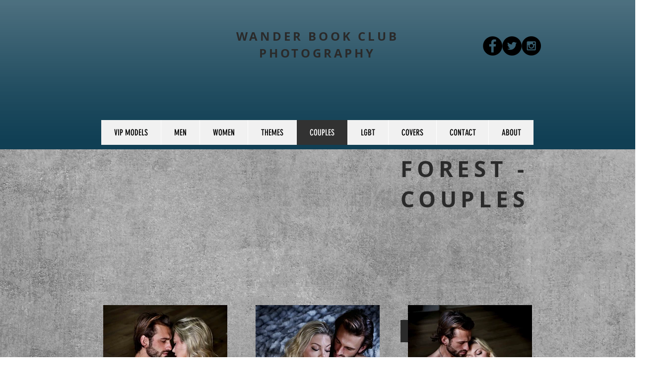

--- FILE ---
content_type: text/html; charset=UTF-8
request_url: https://www.wanderbookclub.com/copy-38-of-project-0-2
body_size: 140924
content:
<!DOCTYPE html>
<html lang="en">
<head>
  
  <!-- SEO Tags -->
  <title>FOREST - COUPLES | wanderbookclub</title>
  <link rel="canonical" href="https://www.wanderbookclub.com/copy-38-of-project-0-2"/>
  <meta property="og:title" content="FOREST - COUPLES | wanderbookclub"/>
  <meta property="og:url" content="https://www.wanderbookclub.com/copy-38-of-project-0-2"/>
  <meta property="og:site_name" content="wanderbookclub"/>
  <meta property="og:type" content="website"/>
  <meta name="google-site-verification" content="KoT6ftBwPrKgCUDRGgG2SQE4BezhQ2bN95JMGNss3gM"/>
  <meta name="twitter:card" content="summary_large_image"/>
  <meta name="twitter:title" content="FOREST - COUPLES | wanderbookclub"/>

  
  <meta charset='utf-8'>
  <meta name="viewport" content="width=device-width, initial-scale=1" id="wixDesktopViewport" />
  <meta http-equiv="X-UA-Compatible" content="IE=edge">
  <meta name="generator" content="Wix.com Website Builder"/>

  <link rel="icon" sizes="192x192" href="https://static.parastorage.com/client/pfavico.ico" type="image/x-icon"/>
  <link rel="shortcut icon" href="https://static.parastorage.com/client/pfavico.ico" type="image/x-icon"/>
  <link rel="apple-touch-icon" href="https://static.parastorage.com/client/pfavico.ico" type="image/x-icon"/>

  <!-- Safari Pinned Tab Icon -->
  <!-- <link rel="mask-icon" href="https://static.parastorage.com/client/pfavico.ico"> -->

  <!-- Original trials -->
  


  <!-- Segmenter Polyfill -->
  <script>
    if (!window.Intl || !window.Intl.Segmenter) {
      (function() {
        var script = document.createElement('script');
        script.src = 'https://static.parastorage.com/unpkg/@formatjs/intl-segmenter@11.7.10/polyfill.iife.js';
        document.head.appendChild(script);
      })();
    }
  </script>

  <!-- Legacy Polyfills -->
  <script nomodule="" src="https://static.parastorage.com/unpkg/core-js-bundle@3.2.1/minified.js"></script>
  <script nomodule="" src="https://static.parastorage.com/unpkg/focus-within-polyfill@5.0.9/dist/focus-within-polyfill.js"></script>

  <!-- Performance API Polyfills -->
  <script>
  (function () {
    var noop = function noop() {};
    if ("performance" in window === false) {
      window.performance = {};
    }
    window.performance.mark = performance.mark || noop;
    window.performance.measure = performance.measure || noop;
    if ("now" in window.performance === false) {
      var nowOffset = Date.now();
      if (performance.timing && performance.timing.navigationStart) {
        nowOffset = performance.timing.navigationStart;
      }
      window.performance.now = function now() {
        return Date.now() - nowOffset;
      };
    }
  })();
  </script>

  <!-- Globals Definitions -->
  <script>
    (function () {
      var now = Date.now()
      window.initialTimestamps = {
        initialTimestamp: now,
        initialRequestTimestamp: Math.round(performance.timeOrigin ? performance.timeOrigin : now - performance.now())
      }

      window.thunderboltTag = "QA_READY"
      window.thunderboltVersion = "1.16774.0"
    })();
  </script>

  <!-- Essential Viewer Model -->
  <script type="application/json" id="wix-essential-viewer-model">{"fleetConfig":{"fleetName":"thunderbolt-seo-isolated-renderer","type":"Rollout","code":1},"mode":{"qa":false,"enableTestApi":false,"debug":false,"ssrIndicator":false,"ssrOnly":false,"siteAssetsFallback":"enable","versionIndicator":false},"componentsLibrariesTopology":[{"artifactId":"editor-elements","namespace":"wixui","url":"https:\/\/static.parastorage.com\/services\/editor-elements\/1.14848.0"},{"artifactId":"editor-elements","namespace":"dsgnsys","url":"https:\/\/static.parastorage.com\/services\/editor-elements\/1.14848.0"}],"siteFeaturesConfigs":{"sessionManager":{"isRunningInDifferentSiteContext":false}},"language":{"userLanguage":"en"},"siteAssets":{"clientTopology":{"mediaRootUrl":"https:\/\/static.wixstatic.com","staticMediaUrl":"https:\/\/static.wixstatic.com\/media","moduleRepoUrl":"https:\/\/static.parastorage.com\/unpkg","fileRepoUrl":"https:\/\/static.parastorage.com\/services","viewerAppsUrl":"https:\/\/viewer-apps.parastorage.com","viewerAssetsUrl":"https:\/\/viewer-assets.parastorage.com","siteAssetsUrl":"https:\/\/siteassets.parastorage.com","pageJsonServerUrls":["https:\/\/pages.parastorage.com","https:\/\/staticorigin.wixstatic.com","https:\/\/www.wanderbookclub.com","https:\/\/fallback.wix.com\/wix-html-editor-pages-webapp\/page"],"pathOfTBModulesInFileRepoForFallback":"wix-thunderbolt\/dist\/"}},"siteFeatures":["accessibility","appMonitoring","assetsLoader","businessLogger","captcha","clickHandlerRegistrar","codeEmbed","commonConfig","componentsLoader","componentsRegistry","consentPolicy","cyclicTabbing","domSelectors","environmentWixCodeSdk","environment","lightbox","locationWixCodeSdk","mpaNavigation","navigationManager","navigationPhases","ooi","pages","panorama","renderer","reporter","routerFetch","router","scrollRestoration","seoWixCodeSdk","seo","sessionManager","siteMembersWixCodeSdk","siteMembers","siteScrollBlocker","siteWixCodeSdk","speculationRules","ssrCache","stores","structureApi","thunderboltInitializer","tpaCommons","translations","usedPlatformApis","warmupData","windowMessageRegistrar","windowWixCodeSdk","wixCustomElementComponent","wixEmbedsApi","componentsReact","platform"],"site":{"externalBaseUrl":"https:\/\/www.wanderbookclub.com","isSEO":true},"media":{"staticMediaUrl":"https:\/\/static.wixstatic.com\/media","mediaRootUrl":"https:\/\/static.wixstatic.com\/","staticVideoUrl":"https:\/\/video.wixstatic.com\/"},"requestUrl":"https:\/\/www.wanderbookclub.com\/copy-38-of-project-0-2","rollout":{"siteAssetsVersionsRollout":false,"isDACRollout":0,"isTBRollout":true},"commonConfig":{"brand":"wix","host":"VIEWER","bsi":"","consentPolicy":{},"consentPolicyHeader":{},"siteRevision":"20515","renderingFlow":"NONE","language":"en","locale":"en-us"},"interactionSampleRatio":0.01,"dynamicModelUrl":"https:\/\/www.wanderbookclub.com\/_api\/v2\/dynamicmodel","accessTokensUrl":"https:\/\/www.wanderbookclub.com\/_api\/v1\/access-tokens","isExcludedFromSecurityExperiments":false,"experiments":{"specs.thunderbolt.hardenFetchAndXHR":true,"specs.thunderbolt.securityExperiments":true}}</script>
  <script>window.viewerModel = JSON.parse(document.getElementById('wix-essential-viewer-model').textContent)</script>

  <script>
    window.commonConfig = viewerModel.commonConfig
  </script>

  
  <!-- BEGIN handleAccessTokens bundle -->

  <script data-url="https://static.parastorage.com/services/wix-thunderbolt/dist/handleAccessTokens.inline.4f2f9a53.bundle.min.js">(()=>{"use strict";function e(e){let{context:o,property:r,value:n,enumerable:i=!0}=e,c=e.get,l=e.set;if(!r||void 0===n&&!c&&!l)return new Error("property and value are required");let a=o||globalThis,s=a?.[r],u={};if(void 0!==n)u.value=n;else{if(c){let e=t(c);e&&(u.get=e)}if(l){let e=t(l);e&&(u.set=e)}}let p={...u,enumerable:i||!1,configurable:!1};void 0!==n&&(p.writable=!1);try{Object.defineProperty(a,r,p)}catch(e){return e instanceof TypeError?s:e}return s}function t(e,t){return"function"==typeof e?e:!0===e?.async&&"function"==typeof e.func?t?async function(t){return e.func(t)}:async function(){return e.func()}:"function"==typeof e?.func?e.func:void 0}try{e({property:"strictDefine",value:e})}catch{}try{e({property:"defineStrictObject",value:r})}catch{}try{e({property:"defineStrictMethod",value:n})}catch{}var o=["toString","toLocaleString","valueOf","constructor","prototype"];function r(t){let{context:n,property:c,propertiesToExclude:l=[],skipPrototype:a=!1,hardenPrototypePropertiesToExclude:s=[]}=t;if(!c)return new Error("property is required");let u=(n||globalThis)[c],p={},f=i(n,c);u&&("object"==typeof u||"function"==typeof u)&&Reflect.ownKeys(u).forEach(t=>{if(!l.includes(t)&&!o.includes(t)){let o=i(u,t);if(o&&(o.writable||o.configurable)){let{value:r,get:n,set:i,enumerable:c=!1}=o,l={};void 0!==r?l.value=r:n?l.get=n:i&&(l.set=i);try{let o=e({context:u,property:t,...l,enumerable:c});p[t]=o}catch(e){if(!(e instanceof TypeError))throw e;try{p[t]=o.value||o.get||o.set}catch{}}}}});let d={originalObject:u,originalProperties:p};if(!a&&void 0!==u?.prototype){let e=r({context:u,property:"prototype",propertiesToExclude:s,skipPrototype:!0});e instanceof Error||(d.originalPrototype=e?.originalObject,d.originalPrototypeProperties=e?.originalProperties)}return e({context:n,property:c,value:u,enumerable:f?.enumerable}),d}function n(t,o){let r=(o||globalThis)[t],n=i(o||globalThis,t);return r&&n&&(n.writable||n.configurable)?(Object.freeze(r),e({context:globalThis,property:t,value:r})):r}function i(e,t){if(e&&t)try{return Reflect.getOwnPropertyDescriptor(e,t)}catch{return}}function c(e){if("string"!=typeof e)return e;try{return decodeURIComponent(e).toLowerCase().trim()}catch{return e.toLowerCase().trim()}}function l(e,t){let o="";if("string"==typeof e)o=e.split("=")[0]?.trim()||"";else{if(!e||"string"!=typeof e.name)return!1;o=e.name}return t.has(c(o)||"")}function a(e,t){let o;return o="string"==typeof e?e.split(";").map(e=>e.trim()).filter(e=>e.length>0):e||[],o.filter(e=>!l(e,t))}var s=null;function u(){return null===s&&(s=typeof Document>"u"?void 0:Object.getOwnPropertyDescriptor(Document.prototype,"cookie")),s}function p(t,o){if(!globalThis?.cookieStore)return;let r=globalThis.cookieStore.get.bind(globalThis.cookieStore),n=globalThis.cookieStore.getAll.bind(globalThis.cookieStore),i=globalThis.cookieStore.set.bind(globalThis.cookieStore),c=globalThis.cookieStore.delete.bind(globalThis.cookieStore);return e({context:globalThis.CookieStore.prototype,property:"get",value:async function(e){return l(("string"==typeof e?e:e.name)||"",t)?null:r.call(this,e)},enumerable:!0}),e({context:globalThis.CookieStore.prototype,property:"getAll",value:async function(){return a(await n.apply(this,Array.from(arguments)),t)},enumerable:!0}),e({context:globalThis.CookieStore.prototype,property:"set",value:async function(){let e=Array.from(arguments);if(!l(1===e.length?e[0].name:e[0],t))return i.apply(this,e);o&&console.warn(o)},enumerable:!0}),e({context:globalThis.CookieStore.prototype,property:"delete",value:async function(){let e=Array.from(arguments);if(!l(1===e.length?e[0].name:e[0],t))return c.apply(this,e)},enumerable:!0}),e({context:globalThis.cookieStore,property:"prototype",value:globalThis.CookieStore.prototype,enumerable:!1}),e({context:globalThis,property:"cookieStore",value:globalThis.cookieStore,enumerable:!0}),{get:r,getAll:n,set:i,delete:c}}var f=["TextEncoder","TextDecoder","XMLHttpRequestEventTarget","EventTarget","URL","JSON","Reflect","Object","Array","Map","Set","WeakMap","WeakSet","Promise","Symbol","Error"],d=["addEventListener","removeEventListener","dispatchEvent","encodeURI","encodeURIComponent","decodeURI","decodeURIComponent"];const y=(e,t)=>{try{const o=t?t.get.call(document):document.cookie;return o.split(";").map(e=>e.trim()).filter(t=>t?.startsWith(e))[0]?.split("=")[1]}catch(e){return""}},g=(e="",t="",o="/")=>`${e}=; ${t?`domain=${t};`:""} max-age=0; path=${o}; expires=Thu, 01 Jan 1970 00:00:01 GMT`;function m(){(function(){if("undefined"!=typeof window){const e=performance.getEntriesByType("navigation")[0];return"back_forward"===(e?.type||"")}return!1})()&&function(){const{counter:e}=function(){const e=b("getItem");if(e){const[t,o]=e.split("-"),r=o?parseInt(o,10):0;if(r>=3){const e=t?Number(t):0;if(Date.now()-e>6e4)return{counter:0}}return{counter:r}}return{counter:0}}();e<3?(!function(e=1){b("setItem",`${Date.now()}-${e}`)}(e+1),window.location.reload()):console.error("ATS: Max reload attempts reached")}()}function b(e,t){try{return sessionStorage[e]("reload",t||"")}catch(e){console.error("ATS: Error calling sessionStorage:",e)}}const h="client-session-bind",v="sec-fetch-unsupported",{experiments:w}=window.viewerModel,T=[h,"client-binding",v,"svSession","smSession","server-session-bind","wixSession2","wixSession3"].map(e=>e.toLowerCase()),{cookie:S}=function(t,o){let r=new Set(t);return e({context:document,property:"cookie",set:{func:e=>function(e,t,o,r){let n=u(),i=c(t.split(";")[0]||"")||"";[...o].every(e=>!i.startsWith(e.toLowerCase()))&&n?.set?n.set.call(e,t):r&&console.warn(r)}(document,e,r,o)},get:{func:()=>function(e,t){let o=u();if(!o?.get)throw new Error("Cookie descriptor or getter not available");return a(o.get.call(e),t).join("; ")}(document,r)},enumerable:!0}),{cookieStore:p(r,o),cookie:u()}}(T),k="tbReady",x="security_overrideGlobals",{experiments:E,siteFeaturesConfigs:C,accessTokensUrl:P}=window.viewerModel,R=P,M={},O=(()=>{const e=y(h,S);if(w["specs.thunderbolt.browserCacheReload"]){y(v,S)||e?b("removeItem"):m()}return(()=>{const e=g(h),t=g(h,location.hostname);S.set.call(document,e),S.set.call(document,t)})(),e})();O&&(M["client-binding"]=O);const D=fetch;addEventListener(k,function e(t){const{logger:o}=t.detail;try{window.tb.init({fetch:D,fetchHeaders:M})}catch(e){const t=new Error("TB003");o.meter(`${x}_${t.message}`,{paramsOverrides:{errorType:x,eventString:t.message}}),window?.viewerModel?.mode.debug&&console.error(e)}finally{removeEventListener(k,e)}}),E["specs.thunderbolt.hardenFetchAndXHR"]||(window.fetchDynamicModel=()=>C.sessionManager.isRunningInDifferentSiteContext?Promise.resolve({}):fetch(R,{credentials:"same-origin",headers:M}).then(function(e){if(!e.ok)throw new Error(`[${e.status}]${e.statusText}`);return e.json()}),window.dynamicModelPromise=window.fetchDynamicModel())})();
//# sourceMappingURL=https://static.parastorage.com/services/wix-thunderbolt/dist/handleAccessTokens.inline.4f2f9a53.bundle.min.js.map</script>

<!-- END handleAccessTokens bundle -->

<!-- BEGIN overrideGlobals bundle -->

<script data-url="https://static.parastorage.com/services/wix-thunderbolt/dist/overrideGlobals.inline.ec13bfcf.bundle.min.js">(()=>{"use strict";function e(e){let{context:r,property:o,value:n,enumerable:i=!0}=e,c=e.get,a=e.set;if(!o||void 0===n&&!c&&!a)return new Error("property and value are required");let l=r||globalThis,u=l?.[o],s={};if(void 0!==n)s.value=n;else{if(c){let e=t(c);e&&(s.get=e)}if(a){let e=t(a);e&&(s.set=e)}}let p={...s,enumerable:i||!1,configurable:!1};void 0!==n&&(p.writable=!1);try{Object.defineProperty(l,o,p)}catch(e){return e instanceof TypeError?u:e}return u}function t(e,t){return"function"==typeof e?e:!0===e?.async&&"function"==typeof e.func?t?async function(t){return e.func(t)}:async function(){return e.func()}:"function"==typeof e?.func?e.func:void 0}try{e({property:"strictDefine",value:e})}catch{}try{e({property:"defineStrictObject",value:o})}catch{}try{e({property:"defineStrictMethod",value:n})}catch{}var r=["toString","toLocaleString","valueOf","constructor","prototype"];function o(t){let{context:n,property:c,propertiesToExclude:a=[],skipPrototype:l=!1,hardenPrototypePropertiesToExclude:u=[]}=t;if(!c)return new Error("property is required");let s=(n||globalThis)[c],p={},f=i(n,c);s&&("object"==typeof s||"function"==typeof s)&&Reflect.ownKeys(s).forEach(t=>{if(!a.includes(t)&&!r.includes(t)){let r=i(s,t);if(r&&(r.writable||r.configurable)){let{value:o,get:n,set:i,enumerable:c=!1}=r,a={};void 0!==o?a.value=o:n?a.get=n:i&&(a.set=i);try{let r=e({context:s,property:t,...a,enumerable:c});p[t]=r}catch(e){if(!(e instanceof TypeError))throw e;try{p[t]=r.value||r.get||r.set}catch{}}}}});let d={originalObject:s,originalProperties:p};if(!l&&void 0!==s?.prototype){let e=o({context:s,property:"prototype",propertiesToExclude:u,skipPrototype:!0});e instanceof Error||(d.originalPrototype=e?.originalObject,d.originalPrototypeProperties=e?.originalProperties)}return e({context:n,property:c,value:s,enumerable:f?.enumerable}),d}function n(t,r){let o=(r||globalThis)[t],n=i(r||globalThis,t);return o&&n&&(n.writable||n.configurable)?(Object.freeze(o),e({context:globalThis,property:t,value:o})):o}function i(e,t){if(e&&t)try{return Reflect.getOwnPropertyDescriptor(e,t)}catch{return}}function c(e){if("string"!=typeof e)return e;try{return decodeURIComponent(e).toLowerCase().trim()}catch{return e.toLowerCase().trim()}}function a(e,t){return e instanceof Headers?e.forEach((r,o)=>{l(o,t)||e.delete(o)}):Object.keys(e).forEach(r=>{l(r,t)||delete e[r]}),e}function l(e,t){return!t.has(c(e)||"")}function u(e,t){let r=!0,o=function(e){let t,r;if(globalThis.Request&&e instanceof Request)t=e.url;else{if("function"!=typeof e?.toString)throw new Error("Unsupported type for url");t=e.toString()}try{return new URL(t).pathname}catch{return r=t.replace(/#.+/gi,"").split("?").shift(),r.startsWith("/")?r:`/${r}`}}(e),n=c(o);return n&&t.some(e=>n.includes(e))&&(r=!1),r}function s(t,r,o){let n=fetch,i=XMLHttpRequest,c=new Set(r);function s(){let e=new i,r=e.open,n=e.setRequestHeader;return e.open=function(){let n=Array.from(arguments),i=n[1];if(n.length<2||u(i,t))return r.apply(e,n);throw new Error(o||`Request not allowed for path ${i}`)},e.setRequestHeader=function(t,r){l(decodeURIComponent(t),c)&&n.call(e,t,r)},e}return e({property:"fetch",value:function(){let e=function(e,t){return globalThis.Request&&e[0]instanceof Request&&e[0]?.headers?a(e[0].headers,t):e[1]?.headers&&a(e[1].headers,t),e}(arguments,c);return u(arguments[0],t)?n.apply(globalThis,Array.from(e)):new Promise((e,t)=>{t(new Error(o||`Request not allowed for path ${arguments[0]}`))})},enumerable:!0}),e({property:"XMLHttpRequest",value:s,enumerable:!0}),Object.keys(i).forEach(e=>{s[e]=i[e]}),{fetch:n,XMLHttpRequest:i}}var p=["TextEncoder","TextDecoder","XMLHttpRequestEventTarget","EventTarget","URL","JSON","Reflect","Object","Array","Map","Set","WeakMap","WeakSet","Promise","Symbol","Error"],f=["addEventListener","removeEventListener","dispatchEvent","encodeURI","encodeURIComponent","decodeURI","decodeURIComponent"];const d=function(){let t=globalThis.open,r=document.open;function o(e,r,o){let n="string"!=typeof e,i=t.call(window,e,r,o);return n||e&&function(e){return e.startsWith("//")&&/(?:[a-z0-9](?:[a-z0-9-]{0,61}[a-z0-9])?\.)+[a-z0-9][a-z0-9-]{0,61}[a-z0-9]/g.test(`${location.protocol}:${e}`)&&(e=`${location.protocol}${e}`),!e.startsWith("http")||new URL(e).hostname===location.hostname}(e)?{}:i}return e({property:"open",value:o,context:globalThis,enumerable:!0}),e({property:"open",value:function(e,t,n){return e?o(e,t,n):r.call(document,e||"",t||"",n||"")},context:document,enumerable:!0}),{open:t,documentOpen:r}},y=function(){let t=document.createElement,r=Element.prototype.setAttribute,o=Element.prototype.setAttributeNS;return e({property:"createElement",context:document,value:function(n,i){let a=t.call(document,n,i);if("iframe"===c(n)){e({property:"srcdoc",context:a,get:()=>"",set:()=>{console.warn("`srcdoc` is not allowed in iframe elements.")}});let t=function(e,t){"srcdoc"!==e.toLowerCase()?r.call(a,e,t):console.warn("`srcdoc` attribute is not allowed to be set.")},n=function(e,t,r){"srcdoc"!==t.toLowerCase()?o.call(a,e,t,r):console.warn("`srcdoc` attribute is not allowed to be set.")};a.setAttribute=t,a.setAttributeNS=n}return a},enumerable:!0}),{createElement:t,setAttribute:r,setAttributeNS:o}},m=["client-binding"],b=["/_api/v1/access-tokens","/_api/v2/dynamicmodel","/_api/one-app-session-web/v3/businesses"],h=function(){let t=setTimeout,r=setInterval;return o("setTimeout",0,globalThis),o("setInterval",0,globalThis),{setTimeout:t,setInterval:r};function o(t,r,o){let n=o||globalThis,i=n[t];if(!i||"function"!=typeof i)throw new Error(`Function ${t} not found or is not a function`);e({property:t,value:function(){let e=Array.from(arguments);if("string"!=typeof e[r])return i.apply(n,e);console.warn(`Calling ${t} with a String Argument at index ${r} is not allowed`)},context:o,enumerable:!0})}},v=function(){if(navigator&&"serviceWorker"in navigator){let t=navigator.serviceWorker.register;return e({context:navigator.serviceWorker,property:"register",value:function(){console.log("Service worker registration is not allowed")},enumerable:!0}),{register:t}}return{}};performance.mark("overrideGlobals started");const{isExcludedFromSecurityExperiments:g,experiments:w}=window.viewerModel,E=!g&&w["specs.thunderbolt.securityExperiments"];try{d(),E&&y(),w["specs.thunderbolt.hardenFetchAndXHR"]&&E&&s(b,m),v(),(e=>{let t=[],r=[];r=r.concat(["TextEncoder","TextDecoder"]),e&&(r=r.concat(["XMLHttpRequestEventTarget","EventTarget"])),r=r.concat(["URL","JSON"]),e&&(t=t.concat(["addEventListener","removeEventListener"])),t=t.concat(["encodeURI","encodeURIComponent","decodeURI","decodeURIComponent"]),r=r.concat(["String","Number"]),e&&r.push("Object"),r=r.concat(["Reflect"]),t.forEach(e=>{n(e),["addEventListener","removeEventListener"].includes(e)&&n(e,document)}),r.forEach(e=>{o({property:e})})})(E),E&&h()}catch(e){window?.viewerModel?.mode.debug&&console.error(e);const t=new Error("TB006");window.fedops?.reportError(t,"security_overrideGlobals"),window.Sentry?window.Sentry.captureException(t):globalThis.defineStrictProperty("sentryBuffer",[t],window,!1)}performance.mark("overrideGlobals ended")})();
//# sourceMappingURL=https://static.parastorage.com/services/wix-thunderbolt/dist/overrideGlobals.inline.ec13bfcf.bundle.min.js.map</script>

<!-- END overrideGlobals bundle -->


  
  <script>
    window.commonConfig = viewerModel.commonConfig

	
  </script>

  <!-- Initial CSS -->
  <style data-url="https://static.parastorage.com/services/wix-thunderbolt/dist/main.347af09f.min.css">@keyframes slide-horizontal-new{0%{transform:translateX(100%)}}@keyframes slide-horizontal-old{80%{opacity:1}to{opacity:0;transform:translateX(-100%)}}@keyframes slide-vertical-new{0%{transform:translateY(-100%)}}@keyframes slide-vertical-old{80%{opacity:1}to{opacity:0;transform:translateY(100%)}}@keyframes out-in-new{0%{opacity:0}}@keyframes out-in-old{to{opacity:0}}:root:active-view-transition{view-transition-name:none}::view-transition{pointer-events:none}:root:active-view-transition::view-transition-new(page-group),:root:active-view-transition::view-transition-old(page-group){animation-duration:.6s;cursor:wait;pointer-events:all}:root:active-view-transition-type(SlideHorizontal)::view-transition-old(page-group){animation:slide-horizontal-old .6s cubic-bezier(.83,0,.17,1) forwards;mix-blend-mode:normal}:root:active-view-transition-type(SlideHorizontal)::view-transition-new(page-group){animation:slide-horizontal-new .6s cubic-bezier(.83,0,.17,1) backwards;mix-blend-mode:normal}:root:active-view-transition-type(SlideVertical)::view-transition-old(page-group){animation:slide-vertical-old .6s cubic-bezier(.83,0,.17,1) forwards;mix-blend-mode:normal}:root:active-view-transition-type(SlideVertical)::view-transition-new(page-group){animation:slide-vertical-new .6s cubic-bezier(.83,0,.17,1) backwards;mix-blend-mode:normal}:root:active-view-transition-type(OutIn)::view-transition-old(page-group){animation:out-in-old .35s cubic-bezier(.22,1,.36,1) forwards}:root:active-view-transition-type(OutIn)::view-transition-new(page-group){animation:out-in-new .35s cubic-bezier(.64,0,.78,0) .35s backwards}@media(prefers-reduced-motion:reduce){::view-transition-group(*),::view-transition-new(*),::view-transition-old(*){animation:none!important}}body,html{background:transparent;border:0;margin:0;outline:0;padding:0;vertical-align:baseline}body{--scrollbar-width:0px;font-family:Arial,Helvetica,sans-serif;font-size:10px}body,html{height:100%}body{overflow-x:auto;overflow-y:scroll}body:not(.responsive) #site-root{min-width:var(--site-width);width:100%}body:not([data-js-loaded]) [data-hide-prejs]{visibility:hidden}interact-element{display:contents}#SITE_CONTAINER{position:relative}:root{--one-unit:1vw;--section-max-width:9999px;--spx-stopper-max:9999px;--spx-stopper-min:0px;--browser-zoom:1}@supports(-webkit-appearance:none) and (stroke-color:transparent){:root{--safari-sticky-fix:opacity;--experimental-safari-sticky-fix:translateZ(0)}}@supports(container-type:inline-size){:root{--one-unit:1cqw}}[id^=oldHoverBox-]{mix-blend-mode:plus-lighter;transition:opacity .5s ease,visibility .5s ease}[data-mesh-id$=inlineContent-gridContainer]:has(>[id^=oldHoverBox-]){isolation:isolate}</style>
<style data-url="https://static.parastorage.com/services/wix-thunderbolt/dist/main.renderer.9cb0985f.min.css">a,abbr,acronym,address,applet,b,big,blockquote,button,caption,center,cite,code,dd,del,dfn,div,dl,dt,em,fieldset,font,footer,form,h1,h2,h3,h4,h5,h6,header,i,iframe,img,ins,kbd,label,legend,li,nav,object,ol,p,pre,q,s,samp,section,small,span,strike,strong,sub,sup,table,tbody,td,tfoot,th,thead,title,tr,tt,u,ul,var{background:transparent;border:0;margin:0;outline:0;padding:0;vertical-align:baseline}input,select,textarea{box-sizing:border-box;font-family:Helvetica,Arial,sans-serif}ol,ul{list-style:none}blockquote,q{quotes:none}ins{text-decoration:none}del{text-decoration:line-through}table{border-collapse:collapse;border-spacing:0}a{cursor:pointer;text-decoration:none}.testStyles{overflow-y:hidden}.reset-button{-webkit-appearance:none;background:none;border:0;color:inherit;font:inherit;line-height:normal;outline:0;overflow:visible;padding:0;-webkit-user-select:none;-moz-user-select:none;-ms-user-select:none}:focus{outline:none}body.device-mobile-optimized:not(.disable-site-overflow){overflow-x:hidden;overflow-y:scroll}body.device-mobile-optimized:not(.responsive) #SITE_CONTAINER{margin-left:auto;margin-right:auto;overflow-x:visible;position:relative;width:320px}body.device-mobile-optimized:not(.responsive):not(.blockSiteScrolling) #SITE_CONTAINER{margin-top:0}body.device-mobile-optimized>*{max-width:100%!important}body.device-mobile-optimized #site-root{overflow-x:hidden;overflow-y:hidden}@supports(overflow:clip){body.device-mobile-optimized #site-root{overflow-x:clip;overflow-y:clip}}body.device-mobile-non-optimized #SITE_CONTAINER #site-root{overflow-x:clip;overflow-y:clip}body.device-mobile-non-optimized.fullScreenMode{background-color:#5f6360}body.device-mobile-non-optimized.fullScreenMode #MOBILE_ACTIONS_MENU,body.device-mobile-non-optimized.fullScreenMode #SITE_BACKGROUND,body.device-mobile-non-optimized.fullScreenMode #site-root,body.fullScreenMode #WIX_ADS{visibility:hidden}body.fullScreenMode{overflow-x:hidden!important;overflow-y:hidden!important}body.fullScreenMode.device-mobile-optimized #TINY_MENU{opacity:0;pointer-events:none}body.fullScreenMode-scrollable.device-mobile-optimized{overflow-x:hidden!important;overflow-y:auto!important}body.fullScreenMode-scrollable.device-mobile-optimized #masterPage,body.fullScreenMode-scrollable.device-mobile-optimized #site-root{overflow-x:hidden!important;overflow-y:hidden!important}body.fullScreenMode-scrollable.device-mobile-optimized #SITE_BACKGROUND,body.fullScreenMode-scrollable.device-mobile-optimized #masterPage{height:auto!important}body.fullScreenMode-scrollable.device-mobile-optimized #masterPage.mesh-layout{height:0!important}body.blockSiteScrolling,body.siteScrollingBlocked{position:fixed;width:100%}body.blockSiteScrolling #SITE_CONTAINER{margin-top:calc(var(--blocked-site-scroll-margin-top)*-1)}#site-root{margin:0 auto;min-height:100%;position:relative;top:var(--wix-ads-height)}#site-root img:not([src]){visibility:hidden}#site-root svg img:not([src]){visibility:visible}.auto-generated-link{color:inherit}#SCROLL_TO_BOTTOM,#SCROLL_TO_TOP{height:0}.has-click-trigger{cursor:pointer}.fullScreenOverlay{bottom:0;display:flex;justify-content:center;left:0;overflow-y:hidden;position:fixed;right:0;top:-60px;z-index:1005}.fullScreenOverlay>.fullScreenOverlayContent{bottom:0;left:0;margin:0 auto;overflow:hidden;position:absolute;right:0;top:60px;transform:translateZ(0)}[data-mesh-id$=centeredContent],[data-mesh-id$=form],[data-mesh-id$=inlineContent]{pointer-events:none;position:relative}[data-mesh-id$=-gridWrapper],[data-mesh-id$=-rotated-wrapper]{pointer-events:none}[data-mesh-id$=-gridContainer]>*,[data-mesh-id$=-rotated-wrapper]>*,[data-mesh-id$=inlineContent]>:not([data-mesh-id$=-gridContainer]){pointer-events:auto}.device-mobile-optimized #masterPage.mesh-layout #SOSP_CONTAINER_CUSTOM_ID{grid-area:2/1/3/2;-ms-grid-row:2;position:relative}#masterPage.mesh-layout{-ms-grid-rows:max-content max-content min-content max-content;-ms-grid-columns:100%;align-items:start;display:-ms-grid;display:grid;grid-template-columns:100%;grid-template-rows:max-content max-content min-content max-content;justify-content:stretch}#masterPage.mesh-layout #PAGES_CONTAINER,#masterPage.mesh-layout #SITE_FOOTER-placeholder,#masterPage.mesh-layout #SITE_FOOTER_WRAPPER,#masterPage.mesh-layout #SITE_HEADER-placeholder,#masterPage.mesh-layout #SITE_HEADER_WRAPPER,#masterPage.mesh-layout #SOSP_CONTAINER_CUSTOM_ID[data-state~=mobileView],#masterPage.mesh-layout #soapAfterPagesContainer,#masterPage.mesh-layout #soapBeforePagesContainer{-ms-grid-row-align:start;-ms-grid-column-align:start;-ms-grid-column:1}#masterPage.mesh-layout #SITE_HEADER-placeholder,#masterPage.mesh-layout #SITE_HEADER_WRAPPER{grid-area:1/1/2/2;-ms-grid-row:1}#masterPage.mesh-layout #PAGES_CONTAINER,#masterPage.mesh-layout #soapAfterPagesContainer,#masterPage.mesh-layout #soapBeforePagesContainer{grid-area:3/1/4/2;-ms-grid-row:3}#masterPage.mesh-layout #soapAfterPagesContainer,#masterPage.mesh-layout #soapBeforePagesContainer{width:100%}#masterPage.mesh-layout #PAGES_CONTAINER{align-self:stretch}#masterPage.mesh-layout main#PAGES_CONTAINER{display:block}#masterPage.mesh-layout #SITE_FOOTER-placeholder,#masterPage.mesh-layout #SITE_FOOTER_WRAPPER{grid-area:4/1/5/2;-ms-grid-row:4}#masterPage.mesh-layout #SITE_PAGES,#masterPage.mesh-layout [data-mesh-id=PAGES_CONTAINERcenteredContent],#masterPage.mesh-layout [data-mesh-id=PAGES_CONTAINERinlineContent]{height:100%}#masterPage.mesh-layout.desktop>*{width:100%}#masterPage.mesh-layout #PAGES_CONTAINER,#masterPage.mesh-layout #SITE_FOOTER,#masterPage.mesh-layout #SITE_FOOTER_WRAPPER,#masterPage.mesh-layout #SITE_HEADER,#masterPage.mesh-layout #SITE_HEADER_WRAPPER,#masterPage.mesh-layout #SITE_PAGES,#masterPage.mesh-layout #masterPageinlineContent{position:relative}#masterPage.mesh-layout #SITE_HEADER{grid-area:1/1/2/2}#masterPage.mesh-layout #SITE_FOOTER{grid-area:4/1/5/2}#masterPage.mesh-layout.overflow-x-clip #SITE_FOOTER,#masterPage.mesh-layout.overflow-x-clip #SITE_HEADER{overflow-x:clip}[data-z-counter]{z-index:0}[data-z-counter="0"]{z-index:auto}.wixSiteProperties{-webkit-font-smoothing:antialiased;-moz-osx-font-smoothing:grayscale}:root{--wst-button-color-fill-primary:rgb(var(--color_48));--wst-button-color-border-primary:rgb(var(--color_49));--wst-button-color-text-primary:rgb(var(--color_50));--wst-button-color-fill-primary-hover:rgb(var(--color_51));--wst-button-color-border-primary-hover:rgb(var(--color_52));--wst-button-color-text-primary-hover:rgb(var(--color_53));--wst-button-color-fill-primary-disabled:rgb(var(--color_54));--wst-button-color-border-primary-disabled:rgb(var(--color_55));--wst-button-color-text-primary-disabled:rgb(var(--color_56));--wst-button-color-fill-secondary:rgb(var(--color_57));--wst-button-color-border-secondary:rgb(var(--color_58));--wst-button-color-text-secondary:rgb(var(--color_59));--wst-button-color-fill-secondary-hover:rgb(var(--color_60));--wst-button-color-border-secondary-hover:rgb(var(--color_61));--wst-button-color-text-secondary-hover:rgb(var(--color_62));--wst-button-color-fill-secondary-disabled:rgb(var(--color_63));--wst-button-color-border-secondary-disabled:rgb(var(--color_64));--wst-button-color-text-secondary-disabled:rgb(var(--color_65));--wst-color-fill-base-1:rgb(var(--color_36));--wst-color-fill-base-2:rgb(var(--color_37));--wst-color-fill-base-shade-1:rgb(var(--color_38));--wst-color-fill-base-shade-2:rgb(var(--color_39));--wst-color-fill-base-shade-3:rgb(var(--color_40));--wst-color-fill-accent-1:rgb(var(--color_41));--wst-color-fill-accent-2:rgb(var(--color_42));--wst-color-fill-accent-3:rgb(var(--color_43));--wst-color-fill-accent-4:rgb(var(--color_44));--wst-color-fill-background-primary:rgb(var(--color_11));--wst-color-fill-background-secondary:rgb(var(--color_12));--wst-color-text-primary:rgb(var(--color_15));--wst-color-text-secondary:rgb(var(--color_14));--wst-color-action:rgb(var(--color_18));--wst-color-disabled:rgb(var(--color_39));--wst-color-title:rgb(var(--color_45));--wst-color-subtitle:rgb(var(--color_46));--wst-color-line:rgb(var(--color_47));--wst-font-style-h2:var(--font_2);--wst-font-style-h3:var(--font_3);--wst-font-style-h4:var(--font_4);--wst-font-style-h5:var(--font_5);--wst-font-style-h6:var(--font_6);--wst-font-style-body-large:var(--font_7);--wst-font-style-body-medium:var(--font_8);--wst-font-style-body-small:var(--font_9);--wst-font-style-body-x-small:var(--font_10);--wst-color-custom-1:rgb(var(--color_13));--wst-color-custom-2:rgb(var(--color_16));--wst-color-custom-3:rgb(var(--color_17));--wst-color-custom-4:rgb(var(--color_19));--wst-color-custom-5:rgb(var(--color_20));--wst-color-custom-6:rgb(var(--color_21));--wst-color-custom-7:rgb(var(--color_22));--wst-color-custom-8:rgb(var(--color_23));--wst-color-custom-9:rgb(var(--color_24));--wst-color-custom-10:rgb(var(--color_25));--wst-color-custom-11:rgb(var(--color_26));--wst-color-custom-12:rgb(var(--color_27));--wst-color-custom-13:rgb(var(--color_28));--wst-color-custom-14:rgb(var(--color_29));--wst-color-custom-15:rgb(var(--color_30));--wst-color-custom-16:rgb(var(--color_31));--wst-color-custom-17:rgb(var(--color_32));--wst-color-custom-18:rgb(var(--color_33));--wst-color-custom-19:rgb(var(--color_34));--wst-color-custom-20:rgb(var(--color_35))}.wix-presets-wrapper{display:contents}</style>

  <meta name="format-detection" content="telephone=no">
  <meta name="skype_toolbar" content="skype_toolbar_parser_compatible">
  
  

  

  
      <!--pageHtmlEmbeds.head start-->
      <script type="wix/htmlEmbeds" id="pageHtmlEmbeds.head start"></script>
    
      <!DOCTYPE HTML>
<script id="instagram_follow" name="instagram_follow" async="true" src="https://smartarget.online/loader.js?type=int&u=e1a7733e53ff495211665ca93ca0664c60af0142&source=wix_instagram_follow"></script>

    
      <script type="wix/htmlEmbeds" id="pageHtmlEmbeds.head end"></script>
      <!--pageHtmlEmbeds.head end-->
  

  <!-- head performance data start -->
  
  <!-- head performance data end -->
  

    


    
<style data-href="https://static.parastorage.com/services/editor-elements-library/dist/thunderbolt/rb_wixui.thunderbolt_bootstrap.a1b00b19.min.css">.cwL6XW{cursor:pointer}.sNF2R0{opacity:0}.hLoBV3{transition:opacity var(--transition-duration) cubic-bezier(.37,0,.63,1)}.Rdf41z,.hLoBV3{opacity:1}.ftlZWo{transition:opacity var(--transition-duration) cubic-bezier(.37,0,.63,1)}.ATGlOr,.ftlZWo{opacity:0}.KQSXD0{transition:opacity var(--transition-duration) cubic-bezier(.64,0,.78,0)}.KQSXD0,.pagQKE{opacity:1}._6zG5H{opacity:0;transition:opacity var(--transition-duration) cubic-bezier(.22,1,.36,1)}.BB49uC{transform:translateX(100%)}.j9xE1V{transition:transform var(--transition-duration) cubic-bezier(.87,0,.13,1)}.ICs7Rs,.j9xE1V{transform:translateX(0)}.DxijZJ{transition:transform var(--transition-duration) cubic-bezier(.87,0,.13,1)}.B5kjYq,.DxijZJ{transform:translateX(-100%)}.cJijIV{transition:transform var(--transition-duration) cubic-bezier(.87,0,.13,1)}.cJijIV,.hOxaWM{transform:translateX(0)}.T9p3fN{transform:translateX(100%);transition:transform var(--transition-duration) cubic-bezier(.87,0,.13,1)}.qDxYJm{transform:translateY(100%)}.aA9V0P{transition:transform var(--transition-duration) cubic-bezier(.87,0,.13,1)}.YPXPAS,.aA9V0P{transform:translateY(0)}.Xf2zsA{transition:transform var(--transition-duration) cubic-bezier(.87,0,.13,1)}.Xf2zsA,.y7Kt7s{transform:translateY(-100%)}.EeUgMu{transition:transform var(--transition-duration) cubic-bezier(.87,0,.13,1)}.EeUgMu,.fdHrtm{transform:translateY(0)}.WIFaG4{transform:translateY(100%);transition:transform var(--transition-duration) cubic-bezier(.87,0,.13,1)}body:not(.responsive) .JsJXaX{overflow-x:clip}:root:active-view-transition .JsJXaX{view-transition-name:page-group}.AnQkDU{display:grid;grid-template-columns:1fr;grid-template-rows:1fr;height:100%}.AnQkDU>div{align-self:stretch!important;grid-area:1/1/2/2;justify-self:stretch!important}.StylableButton2545352419__root{-archetype:box;border:none;box-sizing:border-box;cursor:pointer;display:block;height:100%;min-height:10px;min-width:10px;padding:0;touch-action:manipulation;width:100%}.StylableButton2545352419__root[disabled]{pointer-events:none}.StylableButton2545352419__root:not(:hover):not([disabled]).StylableButton2545352419--hasBackgroundColor{background-color:var(--corvid-background-color)!important}.StylableButton2545352419__root:hover:not([disabled]).StylableButton2545352419--hasHoverBackgroundColor{background-color:var(--corvid-hover-background-color)!important}.StylableButton2545352419__root:not(:hover)[disabled].StylableButton2545352419--hasDisabledBackgroundColor{background-color:var(--corvid-disabled-background-color)!important}.StylableButton2545352419__root:not(:hover):not([disabled]).StylableButton2545352419--hasBorderColor{border-color:var(--corvid-border-color)!important}.StylableButton2545352419__root:hover:not([disabled]).StylableButton2545352419--hasHoverBorderColor{border-color:var(--corvid-hover-border-color)!important}.StylableButton2545352419__root:not(:hover)[disabled].StylableButton2545352419--hasDisabledBorderColor{border-color:var(--corvid-disabled-border-color)!important}.StylableButton2545352419__root.StylableButton2545352419--hasBorderRadius{border-radius:var(--corvid-border-radius)!important}.StylableButton2545352419__root.StylableButton2545352419--hasBorderWidth{border-width:var(--corvid-border-width)!important}.StylableButton2545352419__root:not(:hover):not([disabled]).StylableButton2545352419--hasColor,.StylableButton2545352419__root:not(:hover):not([disabled]).StylableButton2545352419--hasColor .StylableButton2545352419__label{color:var(--corvid-color)!important}.StylableButton2545352419__root:hover:not([disabled]).StylableButton2545352419--hasHoverColor,.StylableButton2545352419__root:hover:not([disabled]).StylableButton2545352419--hasHoverColor .StylableButton2545352419__label{color:var(--corvid-hover-color)!important}.StylableButton2545352419__root:not(:hover)[disabled].StylableButton2545352419--hasDisabledColor,.StylableButton2545352419__root:not(:hover)[disabled].StylableButton2545352419--hasDisabledColor .StylableButton2545352419__label{color:var(--corvid-disabled-color)!important}.StylableButton2545352419__link{-archetype:box;box-sizing:border-box;color:#000;text-decoration:none}.StylableButton2545352419__container{align-items:center;display:flex;flex-basis:auto;flex-direction:row;flex-grow:1;height:100%;justify-content:center;overflow:hidden;transition:all .2s ease,visibility 0s;width:100%}.StylableButton2545352419__label{-archetype:text;-controller-part-type:LayoutChildDisplayDropdown,LayoutFlexChildSpacing(first);max-width:100%;min-width:1.8em;overflow:hidden;text-align:center;text-overflow:ellipsis;transition:inherit;white-space:nowrap}.StylableButton2545352419__root.StylableButton2545352419--isMaxContent .StylableButton2545352419__label{text-overflow:unset}.StylableButton2545352419__root.StylableButton2545352419--isWrapText .StylableButton2545352419__label{min-width:10px;overflow-wrap:break-word;white-space:break-spaces;word-break:break-word}.StylableButton2545352419__icon{-archetype:icon;-controller-part-type:LayoutChildDisplayDropdown,LayoutFlexChildSpacing(last);flex-shrink:0;height:50px;min-width:1px;transition:inherit}.StylableButton2545352419__icon.StylableButton2545352419--override{display:block!important}.StylableButton2545352419__icon svg,.StylableButton2545352419__icon>span{display:flex;height:inherit;width:inherit}.StylableButton2545352419__root:not(:hover):not([disalbed]).StylableButton2545352419--hasIconColor .StylableButton2545352419__icon svg{fill:var(--corvid-icon-color)!important;stroke:var(--corvid-icon-color)!important}.StylableButton2545352419__root:hover:not([disabled]).StylableButton2545352419--hasHoverIconColor .StylableButton2545352419__icon svg{fill:var(--corvid-hover-icon-color)!important;stroke:var(--corvid-hover-icon-color)!important}.StylableButton2545352419__root:not(:hover)[disabled].StylableButton2545352419--hasDisabledIconColor .StylableButton2545352419__icon svg{fill:var(--corvid-disabled-icon-color)!important;stroke:var(--corvid-disabled-icon-color)!important}.aeyn4z{bottom:0;left:0;position:absolute;right:0;top:0}.qQrFOK{cursor:pointer}.VDJedC{-webkit-tap-highlight-color:rgba(0,0,0,0);fill:var(--corvid-fill-color,var(--fill));fill-opacity:var(--fill-opacity);stroke:var(--corvid-stroke-color,var(--stroke));stroke-opacity:var(--stroke-opacity);stroke-width:var(--stroke-width);filter:var(--drop-shadow,none);opacity:var(--opacity);transform:var(--flip)}.VDJedC,.VDJedC svg{bottom:0;left:0;position:absolute;right:0;top:0}.VDJedC svg{height:var(--svg-calculated-height,100%);margin:auto;padding:var(--svg-calculated-padding,0);width:var(--svg-calculated-width,100%)}.VDJedC svg:not([data-type=ugc]){overflow:visible}.l4CAhn *{vector-effect:non-scaling-stroke}.Z_l5lU{-webkit-text-size-adjust:100%;-moz-text-size-adjust:100%;text-size-adjust:100%}ol.font_100,ul.font_100{color:#080808;font-family:"Arial, Helvetica, sans-serif",serif;font-size:10px;font-style:normal;font-variant:normal;font-weight:400;letter-spacing:normal;line-height:normal;margin:0;text-decoration:none}ol.font_100 li,ul.font_100 li{margin-bottom:12px}ol.wix-list-text-align,ul.wix-list-text-align{list-style-position:inside}ol.wix-list-text-align h1,ol.wix-list-text-align h2,ol.wix-list-text-align h3,ol.wix-list-text-align h4,ol.wix-list-text-align h5,ol.wix-list-text-align h6,ol.wix-list-text-align p,ul.wix-list-text-align h1,ul.wix-list-text-align h2,ul.wix-list-text-align h3,ul.wix-list-text-align h4,ul.wix-list-text-align h5,ul.wix-list-text-align h6,ul.wix-list-text-align p{display:inline}.HQSswv{cursor:pointer}.yi6otz{clip:rect(0 0 0 0);border:0;height:1px;margin:-1px;overflow:hidden;padding:0;position:absolute;width:1px}.zQ9jDz [data-attr-richtext-marker=true]{display:block}.zQ9jDz [data-attr-richtext-marker=true] table{border-collapse:collapse;margin:15px 0;width:100%}.zQ9jDz [data-attr-richtext-marker=true] table td{padding:12px;position:relative}.zQ9jDz [data-attr-richtext-marker=true] table td:after{border-bottom:1px solid currentColor;border-left:1px solid currentColor;bottom:0;content:"";left:0;opacity:.2;position:absolute;right:0;top:0}.zQ9jDz [data-attr-richtext-marker=true] table tr td:last-child:after{border-right:1px solid currentColor}.zQ9jDz [data-attr-richtext-marker=true] table tr:first-child td:after{border-top:1px solid currentColor}@supports(-webkit-appearance:none) and (stroke-color:transparent){.qvSjx3>*>:first-child{vertical-align:top}}@supports(-webkit-touch-callout:none){.qvSjx3>*>:first-child{vertical-align:top}}.LkZBpT :is(p,h1,h2,h3,h4,h5,h6,ul,ol,span[data-attr-richtext-marker],blockquote,div) [class$=rich-text__text],.LkZBpT :is(p,h1,h2,h3,h4,h5,h6,ul,ol,span[data-attr-richtext-marker],blockquote,div)[class$=rich-text__text]{color:var(--corvid-color,currentColor)}.LkZBpT :is(p,h1,h2,h3,h4,h5,h6,ul,ol,span[data-attr-richtext-marker],blockquote,div) span[style*=color]{color:var(--corvid-color,currentColor)!important}.Kbom4H{direction:var(--text-direction);min-height:var(--min-height);min-width:var(--min-width)}.Kbom4H .upNqi2{word-wrap:break-word;height:100%;overflow-wrap:break-word;position:relative;width:100%}.Kbom4H .upNqi2 ul{list-style:disc inside}.Kbom4H .upNqi2 li{margin-bottom:12px}.MMl86N blockquote,.MMl86N div,.MMl86N h1,.MMl86N h2,.MMl86N h3,.MMl86N h4,.MMl86N h5,.MMl86N h6,.MMl86N p{letter-spacing:normal;line-height:normal}.gYHZuN{min-height:var(--min-height);min-width:var(--min-width)}.gYHZuN .upNqi2{word-wrap:break-word;height:100%;overflow-wrap:break-word;position:relative;width:100%}.gYHZuN .upNqi2 ol,.gYHZuN .upNqi2 ul{letter-spacing:normal;line-height:normal;margin-inline-start:.5em;padding-inline-start:1.3em}.gYHZuN .upNqi2 ul{list-style-type:disc}.gYHZuN .upNqi2 ol{list-style-type:decimal}.gYHZuN .upNqi2 ol ul,.gYHZuN .upNqi2 ul ul{line-height:normal;list-style-type:circle}.gYHZuN .upNqi2 ol ol ul,.gYHZuN .upNqi2 ol ul ul,.gYHZuN .upNqi2 ul ol ul,.gYHZuN .upNqi2 ul ul ul{line-height:normal;list-style-type:square}.gYHZuN .upNqi2 li{font-style:inherit;font-weight:inherit;letter-spacing:normal;line-height:inherit}.gYHZuN .upNqi2 h1,.gYHZuN .upNqi2 h2,.gYHZuN .upNqi2 h3,.gYHZuN .upNqi2 h4,.gYHZuN .upNqi2 h5,.gYHZuN .upNqi2 h6,.gYHZuN .upNqi2 p{letter-spacing:normal;line-height:normal;margin-block:0;margin:0}.gYHZuN .upNqi2 a{color:inherit}.MMl86N,.ku3DBC{word-wrap:break-word;direction:var(--text-direction);min-height:var(--min-height);min-width:var(--min-width);mix-blend-mode:var(--blendMode,normal);overflow-wrap:break-word;pointer-events:none;text-align:start;text-shadow:var(--textOutline,0 0 transparent),var(--textShadow,0 0 transparent);text-transform:var(--textTransform,"none")}.MMl86N>*,.ku3DBC>*{pointer-events:auto}.MMl86N li,.ku3DBC li{font-style:inherit;font-weight:inherit;letter-spacing:normal;line-height:inherit}.MMl86N ol,.MMl86N ul,.ku3DBC ol,.ku3DBC ul{letter-spacing:normal;line-height:normal;margin-inline-end:0;margin-inline-start:.5em}.MMl86N:not(.Vq6kJx) ol,.MMl86N:not(.Vq6kJx) ul,.ku3DBC:not(.Vq6kJx) ol,.ku3DBC:not(.Vq6kJx) ul{padding-inline-end:0;padding-inline-start:1.3em}.MMl86N ul,.ku3DBC ul{list-style-type:disc}.MMl86N ol,.ku3DBC ol{list-style-type:decimal}.MMl86N ol ul,.MMl86N ul ul,.ku3DBC ol ul,.ku3DBC ul ul{list-style-type:circle}.MMl86N ol ol ul,.MMl86N ol ul ul,.MMl86N ul ol ul,.MMl86N ul ul ul,.ku3DBC ol ol ul,.ku3DBC ol ul ul,.ku3DBC ul ol ul,.ku3DBC ul ul ul{list-style-type:square}.MMl86N blockquote,.MMl86N div,.MMl86N h1,.MMl86N h2,.MMl86N h3,.MMl86N h4,.MMl86N h5,.MMl86N h6,.MMl86N p,.ku3DBC blockquote,.ku3DBC div,.ku3DBC h1,.ku3DBC h2,.ku3DBC h3,.ku3DBC h4,.ku3DBC h5,.ku3DBC h6,.ku3DBC p{margin-block:0;margin:0}.MMl86N a,.ku3DBC a{color:inherit}.Vq6kJx li{margin-inline-end:0;margin-inline-start:1.3em}.Vd6aQZ{overflow:hidden;padding:0;pointer-events:none;white-space:nowrap}.mHZSwn{display:none}.lvxhkV{bottom:0;left:0;position:absolute;right:0;top:0;width:100%}.QJjwEo{transform:translateY(-100%);transition:.2s ease-in}.kdBXfh{transition:.2s}.MP52zt{opacity:0;transition:.2s ease-in}.MP52zt.Bhu9m5{z-index:-1!important}.LVP8Wf{opacity:1;transition:.2s}.VrZrC0{height:auto}.VrZrC0,.cKxVkc{position:relative;width:100%}:host(:not(.device-mobile-optimized)) .vlM3HR,body:not(.device-mobile-optimized) .vlM3HR{margin-left:calc((100% - var(--site-width))/2);width:var(--site-width)}.AT7o0U[data-focuscycled=active]{outline:1px solid transparent}.AT7o0U[data-focuscycled=active]:not(:focus-within){outline:2px solid transparent;transition:outline .01s ease}.AT7o0U .vlM3HR{bottom:0;left:0;position:absolute;right:0;top:0}.Tj01hh,.jhxvbR{display:block;height:100%;width:100%}.jhxvbR img{max-width:var(--wix-img-max-width,100%)}.jhxvbR[data-animate-blur] img{filter:blur(9px);transition:filter .8s ease-in}.jhxvbR[data-animate-blur] img[data-load-done]{filter:none}.WzbAF8{direction:var(--direction)}.WzbAF8 .mpGTIt .O6KwRn{display:var(--item-display);height:var(--item-size);margin-block:var(--item-margin-block);margin-inline:var(--item-margin-inline);width:var(--item-size)}.WzbAF8 .mpGTIt .O6KwRn:last-child{margin-block:0;margin-inline:0}.WzbAF8 .mpGTIt .O6KwRn .oRtuWN{display:block}.WzbAF8 .mpGTIt .O6KwRn .oRtuWN .YaS0jR{height:var(--item-size);width:var(--item-size)}.WzbAF8 .mpGTIt{height:100%;position:absolute;white-space:nowrap;width:100%}:host(.device-mobile-optimized) .WzbAF8 .mpGTIt,body.device-mobile-optimized .WzbAF8 .mpGTIt{white-space:normal}.big2ZD{display:grid;grid-template-columns:1fr;grid-template-rows:1fr;height:calc(100% - var(--wix-ads-height));left:0;margin-top:var(--wix-ads-height);position:fixed;top:0;width:100%}.SHHiV9,.big2ZD{pointer-events:none;z-index:var(--pinned-layer-in-container,var(--above-all-in-container))}</style>
<style data-href="https://static.parastorage.com/services/editor-elements-library/dist/thunderbolt/rb_wixui.thunderbolt[DropDownMenu_SolidColorMenuButtonSkin].3c6b3073.min.css">._pfxlW{clip-path:inset(50%);height:24px;position:absolute;width:24px}._pfxlW:active,._pfxlW:focus{clip-path:unset;right:0;top:50%;transform:translateY(-50%)}._pfxlW.RG3k61{transform:translateY(-50%) rotate(180deg)}.I2NxvL,.ULfND1{box-sizing:border-box;height:100%;overflow:visible;position:relative;width:auto}.I2NxvL[data-state~=header] a,.I2NxvL[data-state~=header] div,[data-state~=header].ULfND1 a,[data-state~=header].ULfND1 div{cursor:default!important}.I2NxvL .piclkP,.ULfND1 .piclkP{display:inline-block;height:100%;width:100%}.ULfND1{--display:inline-block;background-color:transparent;cursor:pointer;display:var(--display);transition:var(--trans,background-color .4s ease 0s)}.ULfND1 .ktxcLB{border-left:1px solid rgba(var(--sep,var(--color_15,color_15)),var(--alpha-sep,1));padding:0 var(--pad,5px)}.ULfND1 .JghqhY{color:rgb(var(--txt,var(--color_15,color_15)));display:inline-block;font:var(--fnt,var(--font_1));padding:0 10px;transition:var(--trans2,color .4s ease 0s)}.ULfND1[data-listposition=left]{border-radius:var(--rd,10px);border-bottom-right-radius:0;border-top-right-radius:0}.ULfND1[data-listposition=left] .ktxcLB{border:0;border-left:none}.ULfND1[data-listposition=right]{border-radius:var(--rd,10px);border-bottom-left-radius:0;border-top-left-radius:0}.ULfND1[data-listposition=lonely]{border-radius:var(--rd,10px)}.ULfND1[data-listposition=lonely] .ktxcLB{border:0}.ULfND1[data-state~=drop]{background-color:transparent;display:block;transition:var(--trans,background-color .4s ease 0s);width:100%}.ULfND1[data-state~=drop] .ktxcLB{border:0;border-top:1px solid rgba(var(--sep,var(--color_15,color_15)),var(--alpha-sep,1));padding:0;width:auto}.ULfND1[data-state~=drop] .JghqhY{padding:0 .5em}.ULfND1[data-listposition=top]{border-radius:var(--rdDrop,10px);border-bottom-left-radius:0;border-bottom-right-radius:0}.ULfND1[data-listposition=top] .ktxcLB{border:0}.ULfND1[data-listposition=bottom]{border-radius:var(--rdDrop,10px);border-top-left-radius:0;border-top-right-radius:0}.ULfND1[data-listposition=dropLonely]{border-radius:var(--rdDrop,10px)}.ULfND1[data-listposition=dropLonely] .ktxcLB{border:0}.ULfND1[data-state~=link]:hover,.ULfND1[data-state~=over]{background-color:rgba(var(--bgh,var(--color_17,color_17)),var(--alpha-bgh,1));transition:var(--trans,background-color .4s ease 0s)}.ULfND1[data-state~=link]:hover .JghqhY,.ULfND1[data-state~=over] .JghqhY{color:rgb(var(--txth,var(--color_15,color_15)));transition:var(--trans2,color .4s ease 0s)}.ULfND1[data-state~=selected]{background-color:rgba(var(--bgs,var(--color_18,color_18)),var(--alpha-bgs,1));transition:var(--trans,background-color .4s ease 0s)}.ULfND1[data-state~=selected] .JghqhY{color:rgb(var(--txts,var(--color_15,color_15)));transition:var(--trans2,color .4s ease 0s)}.eK3b7p{overflow-x:hidden}.eK3b7p .dX73bf{display:flex;flex-direction:column;height:100%;width:100%}.eK3b7p .dX73bf .ShB2o6{flex:1}.eK3b7p .dX73bf .LtxuwL{height:calc(100% - (var(--menuTotalBordersY, 0px)));overflow:visible;white-space:nowrap;width:calc(100% - (var(--menuTotalBordersX, 0px)))}.eK3b7p .dX73bf .LtxuwL .SUHLli,.eK3b7p .dX73bf .LtxuwL .xu0rO4{direction:var(--menu-direction);display:inline-block;text-align:var(--menu-align,var(--align))}.eK3b7p .dX73bf .LtxuwL .bNFXK4{display:block;width:100%}.eK3b7p .QQFha4{direction:var(--submenus-direction);display:block;opacity:1;text-align:var(--submenus-align,var(--align));z-index:99999}.eK3b7p .QQFha4 .vZwEg5{display:inherit;overflow:visible;visibility:inherit;white-space:nowrap;width:auto}.eK3b7p .QQFha4._0uaYC{transition:visibility;transition-delay:.2s;visibility:visible}.eK3b7p .QQFha4 .xu0rO4{display:inline-block}.eK3b7p .V4qocw{display:none}.HYblus>nav{bottom:0;left:0;position:absolute;right:0;top:0}.HYblus .LtxuwL{background-color:rgba(var(--bg,var(--color_11,color_11)),var(--alpha-bg,1));border:solid var(--brw,0) rgba(var(--brd,var(--color_15,color_15)),var(--alpha-brd,1));border-radius:var(--rd,10px);box-shadow:var(--shd,0 1px 4px rgba(0,0,0,.6));position:absolute;width:calc(100% - var(--menuTotalBordersX, 0px))}.HYblus .QQFha4{box-sizing:border-box;margin-top:7px;position:absolute;visibility:hidden}.HYblus [data-dropmode=dropUp] .QQFha4{margin-bottom:7px;margin-top:0}.HYblus .vZwEg5{background-color:rgba(var(--bgDrop,var(--color_11,color_11)),var(--alpha-bgDrop,1));border:solid var(--brw,0) rgba(var(--brd,var(--color_15,color_15)),var(--alpha-brd,1));border-radius:var(--rdDrop,10px);box-shadow:var(--shd,0 1px 4px rgba(0,0,0,.6))}</style>
<style data-href="https://static.parastorage.com/services/editor-elements-library/dist/thunderbolt/rb_wixui.thunderbolt[HeaderContainer_BevelScreen].ec4d1092.min.css">.uRmCGe{bottom:0;left:0;position:absolute;right:0;top:0;width:100%}.WL0EsN{transform:translateY(-100%);transition:.2s ease-in}.sidK5I{transition:.2s}.VvQjEF{opacity:0;transition:.2s ease-in}.VvQjEF.U7bXKO{z-index:-1!important}.LourDs{opacity:1;transition:.2s}.aVaKr8{height:auto}.aVaKr8,.duEYWW{position:relative;width:100%}:host(:not(.device-mobile-optimized)) .Na9Voo,body:not(.device-mobile-optimized) .Na9Voo{margin-left:calc((100% - var(--site-width))/2);width:var(--site-width)}.fDPYmu[data-focuscycled=active]{outline:1px solid transparent}.fDPYmu[data-focuscycled=active]:not(:focus-within){outline:2px solid transparent;transition:outline .01s ease}.fDPYmu .hqwWPY{background-color:var(--screenwidth-corvid-background-color,rgba(var(--bg,var(--color_11,color_11)),var(--alpha-bg,1)));background-image:url([data-uri]);background-repeat:repeat-x;border-bottom:var(--brwb,0) solid var(--screenwidth-corvid-border-color,rgba(var(--brd,var(--color_15,color_15)),var(--alpha-brd,1)));border-top:var(--brwt,0) solid var(--screenwidth-corvid-border-color,rgba(var(--brd,var(--color_15,color_15)),var(--alpha-brd,1)));bottom:0;box-shadow:var(--shd,inset 0 1px 1px hsla(0,0%,100%,.6),inset 0 -1px 1px rgba(0,0,0,.6),0 0 5px rgba(0,0,0,.6));top:0}.fDPYmu .Na9Voo,.fDPYmu .hqwWPY{left:0;position:absolute;right:0}.fDPYmu .Na9Voo{bottom:var(--brwb,0);top:var(--brwt,0)}:host(.device-mobile-optimized) .fDPYmu .Na9Voo,body.device-mobile-optimized .fDPYmu .Na9Voo{left:10px;right:10px}</style>
<style data-href="https://static.parastorage.com/services/editor-elements-library/dist/thunderbolt/rb_wixui.thunderbolt[SkipToContentButton].39deac6a.min.css">.LHrbPP{background:#fff;border-radius:24px;color:#116dff;cursor:pointer;font-family:Helvetica,Arial,メイリオ,meiryo,ヒラギノ角ゴ pro w3,hiragino kaku gothic pro,sans-serif;font-size:14px;height:0;left:50%;margin-left:-94px;opacity:0;padding:0 24px 0 24px;pointer-events:none;position:absolute;top:60px;width:0;z-index:9999}.LHrbPP:focus{border:2px solid;height:40px;opacity:1;pointer-events:auto;width:auto}</style>
<style data-href="https://static.parastorage.com/services/editor-elements-library/dist/thunderbolt/rb_wixui.thunderbolt_bootstrap-classic.72e6a2a3.min.css">.PlZyDq{touch-action:manipulation}.uDW_Qe{align-items:center;box-sizing:border-box;display:flex;justify-content:var(--label-align);min-width:100%;text-align:initial;width:-moz-max-content;width:max-content}.uDW_Qe:before{max-width:var(--margin-start,0)}.uDW_Qe:after,.uDW_Qe:before{align-self:stretch;content:"";flex-grow:1}.uDW_Qe:after{max-width:var(--margin-end,0)}.FubTgk{height:100%}.FubTgk .uDW_Qe{border-radius:var(--corvid-border-radius,var(--rd,0));bottom:0;box-shadow:var(--shd,0 1px 4px rgba(0,0,0,.6));left:0;position:absolute;right:0;top:0;transition:var(--trans1,border-color .4s ease 0s,background-color .4s ease 0s)}.FubTgk .uDW_Qe:link,.FubTgk .uDW_Qe:visited{border-color:transparent}.FubTgk .l7_2fn{color:var(--corvid-color,rgb(var(--txt,var(--color_15,color_15))));font:var(--fnt,var(--font_5));margin:0;position:relative;transition:var(--trans2,color .4s ease 0s);white-space:nowrap}.FubTgk[aria-disabled=false] .uDW_Qe{background-color:var(--corvid-background-color,rgba(var(--bg,var(--color_17,color_17)),var(--alpha-bg,1)));border:solid var(--corvid-border-color,rgba(var(--brd,var(--color_15,color_15)),var(--alpha-brd,1))) var(--corvid-border-width,var(--brw,0));cursor:pointer!important}:host(.device-mobile-optimized) .FubTgk[aria-disabled=false]:active .uDW_Qe,body.device-mobile-optimized .FubTgk[aria-disabled=false]:active .uDW_Qe{background-color:var(--corvid-hover-background-color,rgba(var(--bgh,var(--color_18,color_18)),var(--alpha-bgh,1)));border-color:var(--corvid-hover-border-color,rgba(var(--brdh,var(--color_15,color_15)),var(--alpha-brdh,1)))}:host(.device-mobile-optimized) .FubTgk[aria-disabled=false]:active .l7_2fn,body.device-mobile-optimized .FubTgk[aria-disabled=false]:active .l7_2fn{color:var(--corvid-hover-color,rgb(var(--txth,var(--color_15,color_15))))}:host(:not(.device-mobile-optimized)) .FubTgk[aria-disabled=false]:hover .uDW_Qe,body:not(.device-mobile-optimized) .FubTgk[aria-disabled=false]:hover .uDW_Qe{background-color:var(--corvid-hover-background-color,rgba(var(--bgh,var(--color_18,color_18)),var(--alpha-bgh,1)));border-color:var(--corvid-hover-border-color,rgba(var(--brdh,var(--color_15,color_15)),var(--alpha-brdh,1)))}:host(:not(.device-mobile-optimized)) .FubTgk[aria-disabled=false]:hover .l7_2fn,body:not(.device-mobile-optimized) .FubTgk[aria-disabled=false]:hover .l7_2fn{color:var(--corvid-hover-color,rgb(var(--txth,var(--color_15,color_15))))}.FubTgk[aria-disabled=true] .uDW_Qe{background-color:var(--corvid-disabled-background-color,rgba(var(--bgd,204,204,204),var(--alpha-bgd,1)));border-color:var(--corvid-disabled-border-color,rgba(var(--brdd,204,204,204),var(--alpha-brdd,1)));border-style:solid;border-width:var(--corvid-border-width,var(--brw,0))}.FubTgk[aria-disabled=true] .l7_2fn{color:var(--corvid-disabled-color,rgb(var(--txtd,255,255,255)))}.uUxqWY{align-items:center;box-sizing:border-box;display:flex;justify-content:var(--label-align);min-width:100%;text-align:initial;width:-moz-max-content;width:max-content}.uUxqWY:before{max-width:var(--margin-start,0)}.uUxqWY:after,.uUxqWY:before{align-self:stretch;content:"";flex-grow:1}.uUxqWY:after{max-width:var(--margin-end,0)}.Vq4wYb[aria-disabled=false] .uUxqWY{cursor:pointer}:host(.device-mobile-optimized) .Vq4wYb[aria-disabled=false]:active .wJVzSK,body.device-mobile-optimized .Vq4wYb[aria-disabled=false]:active .wJVzSK{color:var(--corvid-hover-color,rgb(var(--txth,var(--color_15,color_15))));transition:var(--trans,color .4s ease 0s)}:host(:not(.device-mobile-optimized)) .Vq4wYb[aria-disabled=false]:hover .wJVzSK,body:not(.device-mobile-optimized) .Vq4wYb[aria-disabled=false]:hover .wJVzSK{color:var(--corvid-hover-color,rgb(var(--txth,var(--color_15,color_15))));transition:var(--trans,color .4s ease 0s)}.Vq4wYb .uUxqWY{bottom:0;left:0;position:absolute;right:0;top:0}.Vq4wYb .wJVzSK{color:var(--corvid-color,rgb(var(--txt,var(--color_15,color_15))));font:var(--fnt,var(--font_5));transition:var(--trans,color .4s ease 0s);white-space:nowrap}.Vq4wYb[aria-disabled=true] .wJVzSK{color:var(--corvid-disabled-color,rgb(var(--txtd,255,255,255)))}:host(:not(.device-mobile-optimized)) .CohWsy,body:not(.device-mobile-optimized) .CohWsy{display:flex}:host(:not(.device-mobile-optimized)) .V5AUxf,body:not(.device-mobile-optimized) .V5AUxf{-moz-column-gap:var(--margin);column-gap:var(--margin);direction:var(--direction);display:flex;margin:0 auto;position:relative;width:calc(100% - var(--padding)*2)}:host(:not(.device-mobile-optimized)) .V5AUxf>*,body:not(.device-mobile-optimized) .V5AUxf>*{direction:ltr;flex:var(--column-flex) 1 0%;left:0;margin-bottom:var(--padding);margin-top:var(--padding);min-width:0;position:relative;top:0}:host(.device-mobile-optimized) .V5AUxf,body.device-mobile-optimized .V5AUxf{display:block;padding-bottom:var(--padding-y);padding-left:var(--padding-x,0);padding-right:var(--padding-x,0);padding-top:var(--padding-y);position:relative}:host(.device-mobile-optimized) .V5AUxf>*,body.device-mobile-optimized .V5AUxf>*{margin-bottom:var(--margin);position:relative}:host(.device-mobile-optimized) .V5AUxf>:first-child,body.device-mobile-optimized .V5AUxf>:first-child{margin-top:var(--firstChildMarginTop,0)}:host(.device-mobile-optimized) .V5AUxf>:last-child,body.device-mobile-optimized .V5AUxf>:last-child{margin-bottom:var(--lastChildMarginBottom)}.LIhNy3{backface-visibility:hidden}.jhxvbR,.mtrorN{display:block;height:100%;width:100%}.jhxvbR img{max-width:var(--wix-img-max-width,100%)}.jhxvbR[data-animate-blur] img{filter:blur(9px);transition:filter .8s ease-in}.jhxvbR[data-animate-blur] img[data-load-done]{filter:none}.if7Vw2{height:100%;left:0;-webkit-mask-image:var(--mask-image,none);mask-image:var(--mask-image,none);-webkit-mask-position:var(--mask-position,0);mask-position:var(--mask-position,0);-webkit-mask-repeat:var(--mask-repeat,no-repeat);mask-repeat:var(--mask-repeat,no-repeat);-webkit-mask-size:var(--mask-size,100%);mask-size:var(--mask-size,100%);overflow:hidden;pointer-events:var(--fill-layer-background-media-pointer-events);position:absolute;top:0;width:100%}.if7Vw2.f0uTJH{clip:rect(0,auto,auto,0)}.if7Vw2 .i1tH8h{height:100%;position:absolute;top:0;width:100%}.if7Vw2 .DXi4PB{height:var(--fill-layer-image-height,100%);opacity:var(--fill-layer-image-opacity)}.if7Vw2 .DXi4PB img{height:100%;width:100%}@supports(-webkit-hyphens:none){.if7Vw2.f0uTJH{clip:auto;-webkit-clip-path:inset(0)}}.wG8dni{height:100%}.tcElKx{background-color:var(--bg-overlay-color);background-image:var(--bg-gradient);transition:var(--inherit-transition)}.ImALHf,.Ybjs9b{opacity:var(--fill-layer-video-opacity)}.UWmm3w{bottom:var(--media-padding-bottom);height:var(--media-padding-height);position:absolute;top:var(--media-padding-top);width:100%}.Yjj1af{transform:scale(var(--scale,1));transition:var(--transform-duration,transform 0s)}.ImALHf{height:100%;position:relative;width:100%}.KCM6zk{opacity:var(--fill-layer-video-opacity,var(--fill-layer-image-opacity,1))}.KCM6zk .DXi4PB,.KCM6zk .ImALHf,.KCM6zk .Ybjs9b{opacity:1}._uqPqy{clip-path:var(--fill-layer-clip)}._uqPqy,.eKyYhK{position:absolute;top:0}._uqPqy,.eKyYhK,.x0mqQS img{height:100%;width:100%}.pnCr6P{opacity:0}.blf7sp,.pnCr6P{position:absolute;top:0}.blf7sp{height:0;left:0;overflow:hidden;width:0}.rWP3Gv{left:0;pointer-events:var(--fill-layer-background-media-pointer-events);position:var(--fill-layer-background-media-position)}.Tr4n3d,.rWP3Gv,.wRqk6s{height:100%;top:0;width:100%}.wRqk6s{position:absolute}.Tr4n3d{background-color:var(--fill-layer-background-overlay-color);opacity:var(--fill-layer-background-overlay-blend-opacity-fallback,1);position:var(--fill-layer-background-overlay-position);transform:var(--fill-layer-background-overlay-transform)}@supports(mix-blend-mode:overlay){.Tr4n3d{mix-blend-mode:var(--fill-layer-background-overlay-blend-mode);opacity:var(--fill-layer-background-overlay-blend-opacity,1)}}.VXAmO2{--divider-pin-height__:min(1,calc(var(--divider-layers-pin-factor__) + 1));--divider-pin-layer-height__:var( --divider-layers-pin-factor__ );--divider-pin-border__:min(1,calc(var(--divider-layers-pin-factor__) / -1 + 1));height:calc(var(--divider-height__) + var(--divider-pin-height__)*var(--divider-layers-size__)*var(--divider-layers-y__))}.VXAmO2,.VXAmO2 .dy3w_9{left:0;position:absolute;width:100%}.VXAmO2 .dy3w_9{--divider-layer-i__:var(--divider-layer-i,0);background-position:left calc(50% + var(--divider-offset-x__) + var(--divider-layers-x__)*var(--divider-layer-i__)) bottom;background-repeat:repeat-x;border-bottom-style:solid;border-bottom-width:calc(var(--divider-pin-border__)*var(--divider-layer-i__)*var(--divider-layers-y__));height:calc(var(--divider-height__) + var(--divider-pin-layer-height__)*var(--divider-layer-i__)*var(--divider-layers-y__));opacity:calc(1 - var(--divider-layer-i__)/(var(--divider-layer-i__) + 1))}.UORcXs{--divider-height__:var(--divider-top-height,auto);--divider-offset-x__:var(--divider-top-offset-x,0px);--divider-layers-size__:var(--divider-top-layers-size,0);--divider-layers-y__:var(--divider-top-layers-y,0px);--divider-layers-x__:var(--divider-top-layers-x,0px);--divider-layers-pin-factor__:var(--divider-top-layers-pin-factor,0);border-top:var(--divider-top-padding,0) solid var(--divider-top-color,currentColor);opacity:var(--divider-top-opacity,1);top:0;transform:var(--divider-top-flip,scaleY(-1))}.UORcXs .dy3w_9{background-image:var(--divider-top-image,none);background-size:var(--divider-top-size,contain);border-color:var(--divider-top-color,currentColor);bottom:0;filter:var(--divider-top-filter,none)}.UORcXs .dy3w_9[data-divider-layer="1"]{display:var(--divider-top-layer-1-display,block)}.UORcXs .dy3w_9[data-divider-layer="2"]{display:var(--divider-top-layer-2-display,block)}.UORcXs .dy3w_9[data-divider-layer="3"]{display:var(--divider-top-layer-3-display,block)}.Io4VUz{--divider-height__:var(--divider-bottom-height,auto);--divider-offset-x__:var(--divider-bottom-offset-x,0px);--divider-layers-size__:var(--divider-bottom-layers-size,0);--divider-layers-y__:var(--divider-bottom-layers-y,0px);--divider-layers-x__:var(--divider-bottom-layers-x,0px);--divider-layers-pin-factor__:var(--divider-bottom-layers-pin-factor,0);border-bottom:var(--divider-bottom-padding,0) solid var(--divider-bottom-color,currentColor);bottom:0;opacity:var(--divider-bottom-opacity,1);transform:var(--divider-bottom-flip,none)}.Io4VUz .dy3w_9{background-image:var(--divider-bottom-image,none);background-size:var(--divider-bottom-size,contain);border-color:var(--divider-bottom-color,currentColor);bottom:0;filter:var(--divider-bottom-filter,none)}.Io4VUz .dy3w_9[data-divider-layer="1"]{display:var(--divider-bottom-layer-1-display,block)}.Io4VUz .dy3w_9[data-divider-layer="2"]{display:var(--divider-bottom-layer-2-display,block)}.Io4VUz .dy3w_9[data-divider-layer="3"]{display:var(--divider-bottom-layer-3-display,block)}.YzqVVZ{overflow:visible;position:relative}.mwF7X1{backface-visibility:hidden}.YGilLk{cursor:pointer}.Tj01hh{display:block}.MW5IWV,.Tj01hh{height:100%;width:100%}.MW5IWV{left:0;-webkit-mask-image:var(--mask-image,none);mask-image:var(--mask-image,none);-webkit-mask-position:var(--mask-position,0);mask-position:var(--mask-position,0);-webkit-mask-repeat:var(--mask-repeat,no-repeat);mask-repeat:var(--mask-repeat,no-repeat);-webkit-mask-size:var(--mask-size,100%);mask-size:var(--mask-size,100%);overflow:hidden;pointer-events:var(--fill-layer-background-media-pointer-events);position:absolute;top:0}.MW5IWV.N3eg0s{clip:rect(0,auto,auto,0)}.MW5IWV .Kv1aVt{height:100%;position:absolute;top:0;width:100%}.MW5IWV .dLPlxY{height:var(--fill-layer-image-height,100%);opacity:var(--fill-layer-image-opacity)}.MW5IWV .dLPlxY img{height:100%;width:100%}@supports(-webkit-hyphens:none){.MW5IWV.N3eg0s{clip:auto;-webkit-clip-path:inset(0)}}.VgO9Yg{height:100%}.LWbAav{background-color:var(--bg-overlay-color);background-image:var(--bg-gradient);transition:var(--inherit-transition)}.K_YxMd,.yK6aSC{opacity:var(--fill-layer-video-opacity)}.NGjcJN{bottom:var(--media-padding-bottom);height:var(--media-padding-height);position:absolute;top:var(--media-padding-top);width:100%}.mNGsUM{transform:scale(var(--scale,1));transition:var(--transform-duration,transform 0s)}.K_YxMd{height:100%;position:relative;width:100%}wix-media-canvas{display:block;height:100%}.I8xA4L{opacity:var(--fill-layer-video-opacity,var(--fill-layer-image-opacity,1))}.I8xA4L .K_YxMd,.I8xA4L .dLPlxY,.I8xA4L .yK6aSC{opacity:1}.bX9O_S{clip-path:var(--fill-layer-clip)}.Z_wCwr,.bX9O_S{position:absolute;top:0}.Jxk_UL img,.Z_wCwr,.bX9O_S{height:100%;width:100%}.K8MSra{opacity:0}.K8MSra,.YTb3b4{position:absolute;top:0}.YTb3b4{height:0;left:0;overflow:hidden;width:0}.SUz0WK{left:0;pointer-events:var(--fill-layer-background-media-pointer-events);position:var(--fill-layer-background-media-position)}.FNxOn5,.SUz0WK,.m4khSP{height:100%;top:0;width:100%}.FNxOn5{position:absolute}.m4khSP{background-color:var(--fill-layer-background-overlay-color);opacity:var(--fill-layer-background-overlay-blend-opacity-fallback,1);position:var(--fill-layer-background-overlay-position);transform:var(--fill-layer-background-overlay-transform)}@supports(mix-blend-mode:overlay){.m4khSP{mix-blend-mode:var(--fill-layer-background-overlay-blend-mode);opacity:var(--fill-layer-background-overlay-blend-opacity,1)}}._C0cVf{bottom:0;left:0;position:absolute;right:0;top:0;width:100%}.hFwGTD{transform:translateY(-100%);transition:.2s ease-in}.IQgXoP{transition:.2s}.Nr3Nid{opacity:0;transition:.2s ease-in}.Nr3Nid.l4oO6c{z-index:-1!important}.iQuoC4{opacity:1;transition:.2s}.CJF7A2{height:auto}.CJF7A2,.U4Bvut{position:relative;width:100%}:host(:not(.device-mobile-optimized)) .G5K6X8,body:not(.device-mobile-optimized) .G5K6X8{margin-left:calc((100% - var(--site-width))/2);width:var(--site-width)}.xU8fqS[data-focuscycled=active]{outline:1px solid transparent}.xU8fqS[data-focuscycled=active]:not(:focus-within){outline:2px solid transparent;transition:outline .01s ease}.xU8fqS ._4XcTfy{background-color:var(--screenwidth-corvid-background-color,rgba(var(--bg,var(--color_11,color_11)),var(--alpha-bg,1)));border-bottom:var(--brwb,0) solid var(--screenwidth-corvid-border-color,rgba(var(--brd,var(--color_15,color_15)),var(--alpha-brd,1)));border-top:var(--brwt,0) solid var(--screenwidth-corvid-border-color,rgba(var(--brd,var(--color_15,color_15)),var(--alpha-brd,1)));bottom:0;box-shadow:var(--shd,0 0 5px rgba(0,0,0,.7));left:0;position:absolute;right:0;top:0}.xU8fqS .gUbusX{background-color:rgba(var(--bgctr,var(--color_11,color_11)),var(--alpha-bgctr,1));border-radius:var(--rd,0);bottom:var(--brwb,0);top:var(--brwt,0)}.xU8fqS .G5K6X8,.xU8fqS .gUbusX{left:0;position:absolute;right:0}.xU8fqS .G5K6X8{bottom:0;top:0}:host(.device-mobile-optimized) .xU8fqS .G5K6X8,body.device-mobile-optimized .xU8fqS .G5K6X8{left:10px;right:10px}.SPY_vo{pointer-events:none}.BmZ5pC{min-height:calc(100vh - var(--wix-ads-height));min-width:var(--site-width);position:var(--bg-position);top:var(--wix-ads-height)}.BmZ5pC,.nTOEE9{height:100%;width:100%}.nTOEE9{overflow:hidden;position:relative}.nTOEE9.sqUyGm:hover{cursor:url([data-uri]),auto}.nTOEE9.C_JY0G:hover{cursor:url([data-uri]),auto}.RZQnmg{background-color:rgb(var(--color_11));border-radius:50%;bottom:12px;height:40px;opacity:0;pointer-events:none;position:absolute;right:12px;width:40px}.RZQnmg path{fill:rgb(var(--color_15))}.RZQnmg:focus{cursor:auto;opacity:1;pointer-events:auto}.rYiAuL{cursor:pointer}.gSXewE{height:0;left:0;overflow:hidden;top:0;width:0}.OJQ_3L,.gSXewE{position:absolute}.OJQ_3L{background-color:rgb(var(--color_11));border-radius:300px;bottom:0;cursor:pointer;height:40px;margin:16px 16px;opacity:0;pointer-events:none;right:0;width:40px}.OJQ_3L path{fill:rgb(var(--color_12))}.OJQ_3L:focus{cursor:auto;opacity:1;pointer-events:auto}.j7pOnl{box-sizing:border-box;height:100%;width:100%}.BI8PVQ{min-height:var(--image-min-height);min-width:var(--image-min-width)}.BI8PVQ img,img.BI8PVQ{filter:var(--filter-effect-svg-url);-webkit-mask-image:var(--mask-image,none);mask-image:var(--mask-image,none);-webkit-mask-position:var(--mask-position,0);mask-position:var(--mask-position,0);-webkit-mask-repeat:var(--mask-repeat,no-repeat);mask-repeat:var(--mask-repeat,no-repeat);-webkit-mask-size:var(--mask-size,100% 100%);mask-size:var(--mask-size,100% 100%);-o-object-position:var(--object-position);object-position:var(--object-position)}.MazNVa{left:var(--left,auto);position:var(--position-fixed,static);top:var(--top,auto);z-index:var(--z-index,auto)}.MazNVa .BI8PVQ img{box-shadow:0 0 0 #000;position:static;-webkit-user-select:none;-moz-user-select:none;-ms-user-select:none;user-select:none}.MazNVa .j7pOnl{display:block;overflow:hidden}.MazNVa .BI8PVQ{overflow:hidden}.c7cMWz{bottom:0;left:0;position:absolute;right:0;top:0}.FVGvCX{height:auto;position:relative;width:100%}body:not(.responsive) .zK7MhX{align-self:start;grid-area:1/1/1/1;height:100%;justify-self:stretch;left:0;position:relative}:host(:not(.device-mobile-optimized)) .c7cMWz,body:not(.device-mobile-optimized) .c7cMWz{margin-left:calc((100% - var(--site-width))/2);width:var(--site-width)}.fEm0Bo .c7cMWz{background-color:rgba(var(--bg,var(--color_11,color_11)),var(--alpha-bg,1));overflow:hidden}:host(.device-mobile-optimized) .c7cMWz,body.device-mobile-optimized .c7cMWz{left:10px;right:10px}.PFkO7r{bottom:0;left:0;position:absolute;right:0;top:0}.HT5ybB{height:auto;position:relative;width:100%}body:not(.responsive) .dBAkHi{align-self:start;grid-area:1/1/1/1;height:100%;justify-self:stretch;left:0;position:relative}:host(:not(.device-mobile-optimized)) .PFkO7r,body:not(.device-mobile-optimized) .PFkO7r{margin-left:calc((100% - var(--site-width))/2);width:var(--site-width)}:host(.device-mobile-optimized) .PFkO7r,body.device-mobile-optimized .PFkO7r{left:10px;right:10px}</style>
<style data-href="https://static.parastorage.com/services/editor-elements-library/dist/thunderbolt/rb_wixui.thunderbolt[SeoTpaGallery].95723424.min.css">.slvSuv{border-collapse:separate;border-spacing:20px}.slvSuv th{vertical-align:middle}</style>
<style data-href="https://static.parastorage.com/services/editor-elements-library/dist/thunderbolt/rb_wixui.thunderbolt[ClassicSection].6435d050.min.css">.MW5IWV{height:100%;left:0;-webkit-mask-image:var(--mask-image,none);mask-image:var(--mask-image,none);-webkit-mask-position:var(--mask-position,0);mask-position:var(--mask-position,0);-webkit-mask-repeat:var(--mask-repeat,no-repeat);mask-repeat:var(--mask-repeat,no-repeat);-webkit-mask-size:var(--mask-size,100%);mask-size:var(--mask-size,100%);overflow:hidden;pointer-events:var(--fill-layer-background-media-pointer-events);position:absolute;top:0;width:100%}.MW5IWV.N3eg0s{clip:rect(0,auto,auto,0)}.MW5IWV .Kv1aVt{height:100%;position:absolute;top:0;width:100%}.MW5IWV .dLPlxY{height:var(--fill-layer-image-height,100%);opacity:var(--fill-layer-image-opacity)}.MW5IWV .dLPlxY img{height:100%;width:100%}@supports(-webkit-hyphens:none){.MW5IWV.N3eg0s{clip:auto;-webkit-clip-path:inset(0)}}.VgO9Yg{height:100%}.LWbAav{background-color:var(--bg-overlay-color);background-image:var(--bg-gradient);transition:var(--inherit-transition)}.K_YxMd,.yK6aSC{opacity:var(--fill-layer-video-opacity)}.NGjcJN{bottom:var(--media-padding-bottom);height:var(--media-padding-height);position:absolute;top:var(--media-padding-top);width:100%}.mNGsUM{transform:scale(var(--scale,1));transition:var(--transform-duration,transform 0s)}.K_YxMd{height:100%;position:relative;width:100%}wix-media-canvas{display:block;height:100%}.I8xA4L{opacity:var(--fill-layer-video-opacity,var(--fill-layer-image-opacity,1))}.I8xA4L .K_YxMd,.I8xA4L .dLPlxY,.I8xA4L .yK6aSC{opacity:1}.Oqnisf{overflow:visible}.Oqnisf>.MW5IWV .LWbAav{background-color:var(--section-corvid-background-color,var(--bg-overlay-color))}.cM88eO{backface-visibility:hidden}.YtfWHd{left:0;top:0}.YtfWHd,.mj3xJ8{position:absolute}.mj3xJ8{clip:rect(0 0 0 0);background-color:#fff;border-radius:50%;bottom:3px;color:#000;display:grid;height:24px;outline:1px solid #000;place-items:center;pointer-events:none;right:3px;width:24px;z-index:9999}.mj3xJ8:active,.mj3xJ8:focus{clip:auto;pointer-events:auto}.Tj01hh,.jhxvbR{display:block;height:100%;width:100%}.jhxvbR img{max-width:var(--wix-img-max-width,100%)}.jhxvbR[data-animate-blur] img{filter:blur(9px);transition:filter .8s ease-in}.jhxvbR[data-animate-blur] img[data-load-done]{filter:none}.bX9O_S{clip-path:var(--fill-layer-clip)}.Z_wCwr,.bX9O_S{position:absolute;top:0}.Jxk_UL img,.Z_wCwr,.bX9O_S{height:100%;width:100%}.K8MSra{opacity:0}.K8MSra,.YTb3b4{position:absolute;top:0}.YTb3b4{height:0;left:0;overflow:hidden;width:0}.SUz0WK{left:0;pointer-events:var(--fill-layer-background-media-pointer-events);position:var(--fill-layer-background-media-position)}.FNxOn5,.SUz0WK,.m4khSP{height:100%;top:0;width:100%}.FNxOn5{position:absolute}.m4khSP{background-color:var(--fill-layer-background-overlay-color);opacity:var(--fill-layer-background-overlay-blend-opacity-fallback,1);position:var(--fill-layer-background-overlay-position);transform:var(--fill-layer-background-overlay-transform)}@supports(mix-blend-mode:overlay){.m4khSP{mix-blend-mode:var(--fill-layer-background-overlay-blend-mode);opacity:var(--fill-layer-background-overlay-blend-opacity,1)}}.dkukWC{--divider-pin-height__:min(1,calc(var(--divider-layers-pin-factor__) + 1));--divider-pin-layer-height__:var( --divider-layers-pin-factor__ );--divider-pin-border__:min(1,calc(var(--divider-layers-pin-factor__) / -1 + 1));height:calc(var(--divider-height__) + var(--divider-pin-height__)*var(--divider-layers-size__)*var(--divider-layers-y__))}.dkukWC,.dkukWC .FRCqDF{left:0;position:absolute;width:100%}.dkukWC .FRCqDF{--divider-layer-i__:var(--divider-layer-i,0);background-position:left calc(50% + var(--divider-offset-x__) + var(--divider-layers-x__)*var(--divider-layer-i__)) bottom;background-repeat:repeat-x;border-bottom-style:solid;border-bottom-width:calc(var(--divider-pin-border__)*var(--divider-layer-i__)*var(--divider-layers-y__));height:calc(var(--divider-height__) + var(--divider-pin-layer-height__)*var(--divider-layer-i__)*var(--divider-layers-y__));opacity:calc(1 - var(--divider-layer-i__)/(var(--divider-layer-i__) + 1))}.xnZvZH{--divider-height__:var(--divider-top-height,auto);--divider-offset-x__:var(--divider-top-offset-x,0px);--divider-layers-size__:var(--divider-top-layers-size,0);--divider-layers-y__:var(--divider-top-layers-y,0px);--divider-layers-x__:var(--divider-top-layers-x,0px);--divider-layers-pin-factor__:var(--divider-top-layers-pin-factor,0);border-top:var(--divider-top-padding,0) solid var(--divider-top-color,currentColor);opacity:var(--divider-top-opacity,1);top:0;transform:var(--divider-top-flip,scaleY(-1))}.xnZvZH .FRCqDF{background-image:var(--divider-top-image,none);background-size:var(--divider-top-size,contain);border-color:var(--divider-top-color,currentColor);bottom:0;filter:var(--divider-top-filter,none)}.xnZvZH .FRCqDF[data-divider-layer="1"]{display:var(--divider-top-layer-1-display,block)}.xnZvZH .FRCqDF[data-divider-layer="2"]{display:var(--divider-top-layer-2-display,block)}.xnZvZH .FRCqDF[data-divider-layer="3"]{display:var(--divider-top-layer-3-display,block)}.MBOSCN{--divider-height__:var(--divider-bottom-height,auto);--divider-offset-x__:var(--divider-bottom-offset-x,0px);--divider-layers-size__:var(--divider-bottom-layers-size,0);--divider-layers-y__:var(--divider-bottom-layers-y,0px);--divider-layers-x__:var(--divider-bottom-layers-x,0px);--divider-layers-pin-factor__:var(--divider-bottom-layers-pin-factor,0);border-bottom:var(--divider-bottom-padding,0) solid var(--divider-bottom-color,currentColor);bottom:0;opacity:var(--divider-bottom-opacity,1);transform:var(--divider-bottom-flip,none)}.MBOSCN .FRCqDF{background-image:var(--divider-bottom-image,none);background-size:var(--divider-bottom-size,contain);border-color:var(--divider-bottom-color,currentColor);bottom:0;filter:var(--divider-bottom-filter,none)}.MBOSCN .FRCqDF[data-divider-layer="1"]{display:var(--divider-bottom-layer-1-display,block)}.MBOSCN .FRCqDF[data-divider-layer="2"]{display:var(--divider-bottom-layer-2-display,block)}.MBOSCN .FRCqDF[data-divider-layer="3"]{display:var(--divider-bottom-layer-3-display,block)}</style>
<style data-href="https://static.parastorage.com/services/wix-thunderbolt/dist/TPABaseComponent.27e1e284.chunk.min.css">.OQ8Tzd,.nKphmK{overflow:hidden}.nKphmK{height:100%;position:relative;width:100%}.nKphmK:-ms-fullscreen{min-height:auto!important}.nKphmK:fullscreen{min-height:auto!important}.pvlz2w{visibility:hidden}</style>
<style data-href="https://static.parastorage.com/services/wix-thunderbolt/dist/group_7.bae0ce0c.chunk.min.css">.TWFxr5{height:auto!important}.May50y{overflow:hidden!important}</style>
<script type="speculationrules">{"prefetch":[{"tag":"mpa-prefetch-moderate","where":{"and":[{"href_matches":"/*"},{"not":{"href_matches":"/copy-38-of-project-0-2"}}]},"eagerness":"moderate"}]}</script>
<style id="css_masterPage">@font-face {font-family: 'open sans'; font-style: italic; font-weight: 700; src: url('//static.parastorage.com/fonts/v2/09e37a90-97bc-4292-863a-a9e5b278309d/v1/open sans.woff2') format('woff2'); unicode-range: U+000D, U+0020-007E, U+00A0-017F, U+0192, U+01A0-01A1, U+01AF-01B0, U+01F0, U+01FA-01FF, U+0218-021B, U+0237, U+02BC, U+02C6-02C7, U+02C9, U+02D8-02DD, U+02F3, U+0384-038A, U+038C, U+038E-03A1, U+03A3-03CE, U+03D1-03D2, U+03D6, U+0400-0486, U+0488-0513, U+1E00-1E01, U+1E3E-1E3F, U+1E80-1E85, U+1EA0-1EF9, U+1F4D, U+1FDE, U+2000-200B, U+2010-2015, U+2017-201E, U+2020-2022, U+2026, U+202F-2030, U+2032-2033, U+2039-203A, U+203C, U+2044, U+205F, U+2070, U+2074-2079, U+207F, U+20A3-20A4, U+20A7, U+20AB-20AC, U+2105, U+2113, U+2116, U+2120, U+2122, U+2126, U+212E, U+215B-215E, U+2202, U+2206, U+220F, U+2211-2212, U+221A, U+221E, U+222B, U+2248, U+2260, U+2264-2265, U+2400, U+25CA, U+E000, U+FB00-FB04, U+FEFF, U+FFFC-FFFD;font-display: swap;
}
@font-face {font-family: 'open sans'; font-style: normal; font-weight: 400; src: url('//static.parastorage.com/fonts/v2/e59e6f5c-7ac5-47cf-8fe5-22ee5f11aa42/v1/open sans.woff2') format('woff2'); unicode-range: U+000D, U+0020-007E, U+00A0-017F, U+0192, U+01A0-01A1, U+01AF-01B0, U+01F0, U+01FA-01FF, U+0218-021B, U+0237, U+02BC, U+02C6-02C7, U+02C9, U+02D8-02DD, U+02F3, U+0384-038A, U+038C, U+038E-03A1, U+03A3-03CE, U+03D1-03D2, U+03D6, U+0400-0486, U+0488-0513, U+1E00-1E01, U+1E3E-1E3F, U+1E80-1E85, U+1EA0-1EF9, U+1F4D, U+1FDE, U+2000-200B, U+2010-2015, U+2017-201E, U+2020-2022, U+2026, U+202F-2030, U+2032-2033, U+2039-203A, U+203C, U+2044, U+205F, U+2070, U+2074-2079, U+207F, U+20A3-20A4, U+20A7, U+20AB-20AC, U+2105, U+2113, U+2116, U+2120, U+2122, U+2126, U+212E, U+215B-215E, U+2202, U+2206, U+220F, U+2211-2212, U+221A, U+221E, U+222B, U+2248, U+2260, U+2264-2265, U+2400, U+25CA, U+E000, U+FB00-FB04, U+FEFF, U+FFFC-FFFD;font-display: swap;
}
@font-face {font-family: 'open sans'; font-style: normal; font-weight: 700; src: url('//static.parastorage.com/fonts/v2/66ed32a6-d63b-4f2e-9895-91f58fc7bde6/v1/open sans.woff2') format('woff2'); unicode-range: U+000D, U+0020-007E, U+00A0-017F, U+0192, U+01A0-01A1, U+01AF-01B0, U+01F0, U+01FA-01FF, U+0218-021B, U+0237, U+02BC, U+02C6-02C7, U+02C9, U+02D8-02DD, U+02F3, U+0384-038A, U+038C, U+038E-03A1, U+03A3-03CE, U+03D1-03D2, U+03D6, U+0400-0486, U+0488-0513, U+1E00-1E01, U+1E3E-1E3F, U+1E80-1E85, U+1EA0-1EF9, U+1F4D, U+1FDE, U+2000-200B, U+2010-2015, U+2017-201E, U+2020-2022, U+2026, U+202F-2030, U+2032-2033, U+2039-203A, U+203C, U+2044, U+205F, U+2070, U+2074-2079, U+207F, U+20A3-20A4, U+20A7, U+20AB-20AC, U+2105, U+2113, U+2116, U+2120, U+2122, U+2126, U+212E, U+215B-215E, U+2202, U+2206, U+220F, U+2211-2212, U+221A, U+221E, U+222B, U+2248, U+2260, U+2264-2265, U+2400, U+25CA, U+E000, U+FB00-FB04, U+FEFF, U+FFFC-FFFD;font-display: swap;
}
@font-face {font-family: 'open sans'; font-style: italic; font-weight: 400; src: url('//static.parastorage.com/fonts/v2/e3af1b1e-e84c-47bd-96ed-ea490697a5d3/v1/open sans.woff2') format('woff2'); unicode-range: U+000D, U+0020-007E, U+00A0-017F, U+0192, U+01A0-01A1, U+01AF-01B0, U+01F0, U+01FA-01FF, U+0218-021B, U+0237, U+02BC, U+02C6-02C7, U+02C9, U+02D8-02DD, U+02F3, U+0384-038A, U+038C, U+038E-03A1, U+03A3-03CE, U+03D1-03D2, U+03D6, U+0400-0486, U+0488-0513, U+1E00-1E01, U+1E3E-1E3F, U+1E80-1E85, U+1EA0-1EF9, U+1F4D, U+1FDE, U+2000-200B, U+2010-2015, U+2017-201E, U+2020-2022, U+2026, U+202F-2030, U+2032-2033, U+2039-203A, U+203C, U+2044, U+205F, U+2070, U+2074-2079, U+207F, U+20A3-20A4, U+20A7, U+20AB-20AC, U+2105, U+2113, U+2116, U+2120, U+2122, U+2126, U+212E, U+215B-215E, U+2202, U+2206, U+220F, U+2211-2212, U+221A, U+221E, U+222B, U+2248, U+2260, U+2264-2265, U+2400, U+25CA, U+E000, U+FB00-FB04, U+FEFF, U+FFFC-FFFD;font-display: swap;
}@font-face {font-family: 'din-next-w01-light'; font-style: normal; font-weight: 400; src: url('//static.parastorage.com/fonts/v2/eca8b0cd-45d8-43cf-aee7-ca462bc5497c/v1/din-next-w10-light.woff2') format('woff2'); unicode-range: U+0401-040C, U+040E-044F, U+0451-045C, U+045E-045F, U+0490-0491, U+2116;font-display: swap;
}
@font-face {font-family: 'din-next-w01-light'; font-style: normal; font-weight: 400; src: url('//static.parastorage.com/fonts/v2/eca8b0cd-45d8-43cf-aee7-ca462bc5497c/v1/din-next-w02-light.woff2') format('woff2'); unicode-range: U+000D, U+0100-010F, U+0111-0130, U+0132-0151, U+0154-015F, U+0162-0177, U+0179-017C, U+01FA-01FF, U+0218-021B, U+0237, U+02C9, U+02D8-02D9, U+02DB, U+02DD, U+0394, U+03A9, U+03C0, U+1E80-1E85, U+1EF2-1EF3, U+2070, U+2074-2079, U+2080-2089, U+2113, U+2126, U+212E, U+2153-2154, U+215B-215E, U+2202, U+2206, U+220F, U+2211-2212, U+2215, U+2219-221A, U+221E, U+222B, U+2248, U+2260, U+2264-2265, U+25CA, U+F8FF, U+FB00-FB04;font-display: swap;
}
@font-face {font-family: 'din-next-w01-light'; font-style: normal; font-weight: 400; src: url('//static.parastorage.com/fonts/v2/eca8b0cd-45d8-43cf-aee7-ca462bc5497c/v1/din-next-w01-light.woff2') format('woff2'); unicode-range: U+0020-007E, U+00A0-00FF, U+0110, U+0131, U+0152-0153, U+0160-0161, U+0178, U+017D-017E, U+0192, U+02C6-02C7, U+02DA, U+02DC, U+03BC, U+2013-2014, U+2018-201A, U+201C-201E, U+2020-2022, U+2026, U+2030, U+2039-203A, U+2044, U+20AC, U+2122;font-display: swap;
}@font-face {font-family: 'helvetica-w01-roman'; font-style: normal; font-weight: 400; src: url('//static.parastorage.com/fonts/v2/2af1bf48-e783-4da8-9fa0-599dde29f2d5/v1/helvetica-lt-w10-roman.woff2') format('woff2'); unicode-range: U+0000, U+000D, U+0020-007E, U+00A0, U+00A4, U+00A6-00A7, U+00A9, U+00AB-00AE, U+00B0-00B1, U+00B5-00B7, U+00BB, U+0401-040C, U+040E-044F, U+0451-045C, U+045E-045F, U+0490-0491, U+2013-2014, U+2018-201A, U+201C-201E, U+2020-2022, U+2026, U+2030, U+2039-203A, U+20AC, U+2116, U+2122;font-display: swap;
}
@font-face {font-family: 'helvetica-w01-roman'; font-style: normal; font-weight: 400; src: url('//static.parastorage.com/fonts/v2/2af1bf48-e783-4da8-9fa0-599dde29f2d5/v1/helvetica-w02-roman.woff2') format('woff2'); unicode-range: U+000D, U+0020-007E, U+00A0-012B, U+012E-0137, U+0139-0149, U+014C-017E, U+0192, U+0218-021B, U+0237, U+02C6-02C7, U+02C9, U+02D8-02DD, U+0394, U+03A9, U+03BC, U+03C0, U+2013-2014, U+2018-201A, U+201C-201E, U+2020-2022, U+2026, U+2030, U+2039-203A, U+2044, U+20AC, U+2113, U+2122, U+2126, U+212E, U+2202, U+2206, U+220F, U+2211-2212, U+2215, U+2219-221A, U+221E, U+222B, U+2248, U+2260, U+2264-2265, U+25CA, U+E301-E304, U+E306-E30D, U+FB01-FB02;font-display: swap;
}
@font-face {font-family: 'helvetica-w01-roman'; font-style: normal; font-weight: 400; src: url('//static.parastorage.com/fonts/v2/2af1bf48-e783-4da8-9fa0-599dde29f2d5/v1/helvetica-w01-roman.woff2') format('woff2'); unicode-range: U+0000, U+000D, U+0020-007E, U+00A0-012B, U+012E-0137, U+0139-0149, U+014C-017E, U+0192, U+0218-021B, U+0237, U+02C6-02C7, U+02C9, U+02D8-02DD, U+0394, U+03A9, U+03BC, U+03C0, U+0401-040C, U+040E-044F, U+0451-045C, U+045E-045F, U+0462-0463, U+0472-0475, U+0490-0491, U+04D9, U+1E9E, U+2013-2014, U+2018-201A, U+201C-201E, U+2020-2022, U+2026, U+2030, U+2039-203A, U+2044, U+20AC, U+20B9-20BA, U+20BC-20BD, U+2113, U+2116, U+2122, U+2126, U+212E, U+2202, U+2206, U+220F, U+2211-2212, U+2215, U+2219-221A, U+221E, U+222B, U+2248, U+2260, U+2264-2265, U+25CA, U+E300-E30D, U+F6C5, U+F6C9-F6D8, U+F8FF, U+FB01-FB02;font-display: swap;
}@font-face {font-family: 'dinneuzeitgroteskltw01-_812426'; font-style: normal; font-weight: 400; src: url('//static.parastorage.com/fonts/v2/b46aabec-b529-45a8-a0fe-2abaf6daf369/v1/dinneuzeitgroteskltw01-_812426.other.woff2') format('woff2'); unicode-range: U+02C7, U+2021, U+2030, U+E000, U+E002, U+E004, U+E006, U+E009, U+E00B, U+E011;font-display: swap;
}
@font-face {font-family: 'dinneuzeitgroteskltw01-_812426'; font-style: normal; font-weight: 400; src: url('//static.parastorage.com/fonts/v2/b46aabec-b529-45a8-a0fe-2abaf6daf369/v1/dinneuzeitgroteskltw01-_812426.latin-ext.woff2') format('woff2'); unicode-range: U+0160-0161, U+0178, U+017D-017E, U+0192, U+2020;font-display: swap;
}
@font-face {font-family: 'dinneuzeitgroteskltw01-_812426'; font-style: normal; font-weight: 400; src: url('//static.parastorage.com/fonts/v2/b46aabec-b529-45a8-a0fe-2abaf6daf369/v1/dinneuzeitgroteskltw01-_812426.latin.woff2') format('woff2'); unicode-range: U+000D, U+0020-007E, U+00A0-00FF, U+0131, U+0152-0153, U+02C6, U+02DA, U+02DC, U+2013-2014, U+2018-201A, U+201C-201E, U+2022, U+2026, U+2039-203A, U+20AC, U+2122;font-display: swap;
}#masterPage:not(.landingPage) #PAGES_CONTAINER{margin-top:0px;margin-bottom:0px;}#masterPage.landingPage #SITE_HEADER{display:none;}#masterPage.landingPage #SITE_FOOTER{display:none;}#masterPage.landingPage #SITE_HEADER-placeholder{display:none;}#masterPage.landingPage #SITE_FOOTER-placeholder{display:none;}#SITE_CONTAINER.focus-ring-active :not(.has-custom-focus):not(.ignore-focus):not([tabindex="-1"]):focus, #SITE_CONTAINER.focus-ring-active :not(.has-custom-focus):not(.ignore-focus):not([tabindex="-1"]):focus ~ .wixSdkShowFocusOnSibling{--focus-ring-box-shadow:0 0 0 1px #ffffff, 0 0 0 3px #116dff;box-shadow:var(--focus-ring-box-shadow) !important;z-index:1;}.has-inner-focus-ring{--focus-ring-box-shadow:inset 0 0 0 1px #ffffff, inset 0 0 0 3px #116dff !important;}#masterPage{left:0;margin-left:0;width:100%;min-width:0;}#SITE_HEADER{z-index:50;--above-all-in-container:10000;}#PAGES_CONTAINER{--pinned-layer-in-container:51;--above-all-in-container:49;}#SITE_FOOTER{--pinned-layer-in-container:52;--above-all-in-container:49;}:root,:host, .spxThemeOverride, .max-width-container, #root{--color_0:255,255,255;--color_1:255,255,255;--color_2:0,0,0;--color_3:237,28,36;--color_4:0,136,203;--color_5:255,203,5;--color_6:114,114,114;--color_7:176,176,176;--color_8:255,255,255;--color_9:114,114,114;--color_10:176,176,176;--color_11:255,255,255;--color_12:221,221,221;--color_13:128,128,128;--color_14:85,85,85;--color_15:42,42,42;--color_16:207,238,247;--color_17:161,221,240;--color_18:42,168,204;--color_19:40,120,143;--color_20:40,55,60;--color_21:252,188,188;--color_22:250,154,154;--color_23:247,57,57;--color_24:165,38,38;--color_25:82,19,19;--color_26:255,248,196;--color_27:255,245,167;--color_28:255,234,79;--color_29:170,156,53;--color_30:85,78,26;--color_31:162,224,193;--color_32:112,194,153;--color_33:26,163,95;--color_34:17,109,63;--color_35:9,54,32;--color_36:255,255,255;--color_37:42,42,42;--color_38:221,221,221;--color_39:128,128,128;--color_40:85,85,85;--color_41:42,168,204;--color_42:42,42,42;--color_43:128,128,128;--color_44:255,255,255;--color_45:42,42,42;--color_46:42,42,42;--color_47:85,85,85;--color_48:42,168,204;--color_49:42,168,204;--color_50:255,255,255;--color_51:255,255,255;--color_52:42,168,204;--color_53:42,168,204;--color_54:128,128,128;--color_55:128,128,128;--color_56:255,255,255;--color_57:255,255,255;--color_58:42,168,204;--color_59:42,168,204;--color_60:42,168,204;--color_61:42,168,204;--color_62:255,255,255;--color_63:255,255,255;--color_64:128,128,128;--color_65:128,128,128;--font_0:normal normal bold 24px/1.4em 'open sans',sans-serif;--font_1:normal normal bold 13px/1.4em 'open sans',sans-serif;--font_2:normal normal normal 20px/1.4em 'open sans',sans-serif;--font_3:normal normal normal 60px/1.4em 'open sans',sans-serif;--font_4:normal normal normal 35px/1.4em 'open sans',sans-serif;--font_5:normal normal normal 24px/1.4em 'open sans',sans-serif;--font_6:normal normal normal 19px/1.4em 'open sans',sans-serif;--font_7:normal normal normal 16px/1.4em din-next-w01-light,sans-serif;--font_8:normal normal normal 14px/1.4em din-next-w01-light,sans-serif;--font_9:normal normal normal 12px/1.4em din-next-w01-light,sans-serif;--font_10:normal normal normal 10px/1.4em din-next-w01-light,sans-serif;--wix-ads-height:0px;--sticky-offset:0px;--wix-ads-top-height:0px;--site-width:980px;--above-all-z-index:100000;--portals-z-index:100001;--wix-opt-in-direction:ltr;--wix-opt-in-direction-multiplier:1;-webkit-font-smoothing:antialiased;-moz-osx-font-smoothing:grayscale;--minViewportSize:320;--maxViewportSize:1920;--theme-spx-ratio:1px;--full-viewport:100 * var(--one-unit) * var(--browser-zoom);--scaling-factor:clamp(var(--spx-stopper-min), var(--full-viewport), min(var(--spx-stopper-max), var(--section-max-width)));--customScaleViewportLimit:clamp(var(--minViewportSize) * 1px, var(--full-viewport), min(var(--section-max-width), var(--maxViewportSize) * 1px));}.font_0{font:var(--font_0);color:rgb(var(--color_15));letter-spacing:0em;}.font_1{font:var(--font_1);color:rgb(var(--color_11));letter-spacing:0em;}.font_2{font:var(--font_2);color:rgb(var(--color_15));letter-spacing:0em;}.font_3{font:var(--font_3);color:rgb(var(--color_15));letter-spacing:0em;}.font_4{font:var(--font_4);color:rgb(var(--color_15));letter-spacing:0em;}.font_5{font:var(--font_5);color:rgb(var(--color_15));letter-spacing:0em;}.font_6{font:var(--font_6);color:rgb(var(--color_15));letter-spacing:0em;}.font_7{font:var(--font_7);color:rgb(var(--color_15));letter-spacing:0em;}.font_8{font:var(--font_8);color:rgb(var(--color_15));letter-spacing:0em;}.font_9{font:var(--font_9);color:rgb(var(--color_15));letter-spacing:0em;}.font_10{font:var(--font_10);color:rgb(var(--color_15));letter-spacing:0em;}.color_0{color:rgb(var(--color_0));}.color_1{color:rgb(var(--color_1));}.color_2{color:rgb(var(--color_2));}.color_3{color:rgb(var(--color_3));}.color_4{color:rgb(var(--color_4));}.color_5{color:rgb(var(--color_5));}.color_6{color:rgb(var(--color_6));}.color_7{color:rgb(var(--color_7));}.color_8{color:rgb(var(--color_8));}.color_9{color:rgb(var(--color_9));}.color_10{color:rgb(var(--color_10));}.color_11{color:rgb(var(--color_11));}.color_12{color:rgb(var(--color_12));}.color_13{color:rgb(var(--color_13));}.color_14{color:rgb(var(--color_14));}.color_15{color:rgb(var(--color_15));}.color_16{color:rgb(var(--color_16));}.color_17{color:rgb(var(--color_17));}.color_18{color:rgb(var(--color_18));}.color_19{color:rgb(var(--color_19));}.color_20{color:rgb(var(--color_20));}.color_21{color:rgb(var(--color_21));}.color_22{color:rgb(var(--color_22));}.color_23{color:rgb(var(--color_23));}.color_24{color:rgb(var(--color_24));}.color_25{color:rgb(var(--color_25));}.color_26{color:rgb(var(--color_26));}.color_27{color:rgb(var(--color_27));}.color_28{color:rgb(var(--color_28));}.color_29{color:rgb(var(--color_29));}.color_30{color:rgb(var(--color_30));}.color_31{color:rgb(var(--color_31));}.color_32{color:rgb(var(--color_32));}.color_33{color:rgb(var(--color_33));}.color_34{color:rgb(var(--color_34));}.color_35{color:rgb(var(--color_35));}.color_36{color:rgb(var(--color_36));}.color_37{color:rgb(var(--color_37));}.color_38{color:rgb(var(--color_38));}.color_39{color:rgb(var(--color_39));}.color_40{color:rgb(var(--color_40));}.color_41{color:rgb(var(--color_41));}.color_42{color:rgb(var(--color_42));}.color_43{color:rgb(var(--color_43));}.color_44{color:rgb(var(--color_44));}.color_45{color:rgb(var(--color_45));}.color_46{color:rgb(var(--color_46));}.color_47{color:rgb(var(--color_47));}.color_48{color:rgb(var(--color_48));}.color_49{color:rgb(var(--color_49));}.color_50{color:rgb(var(--color_50));}.color_51{color:rgb(var(--color_51));}.color_52{color:rgb(var(--color_52));}.color_53{color:rgb(var(--color_53));}.color_54{color:rgb(var(--color_54));}.color_55{color:rgb(var(--color_55));}.color_56{color:rgb(var(--color_56));}.color_57{color:rgb(var(--color_57));}.color_58{color:rgb(var(--color_58));}.color_59{color:rgb(var(--color_59));}.color_60{color:rgb(var(--color_60));}.color_61{color:rgb(var(--color_61));}.color_62{color:rgb(var(--color_62));}.color_63{color:rgb(var(--color_63));}.color_64{color:rgb(var(--color_64));}.color_65{color:rgb(var(--color_65));}.backcolor_0{background-color:rgb(var(--color_0));}.backcolor_1{background-color:rgb(var(--color_1));}.backcolor_2{background-color:rgb(var(--color_2));}.backcolor_3{background-color:rgb(var(--color_3));}.backcolor_4{background-color:rgb(var(--color_4));}.backcolor_5{background-color:rgb(var(--color_5));}.backcolor_6{background-color:rgb(var(--color_6));}.backcolor_7{background-color:rgb(var(--color_7));}.backcolor_8{background-color:rgb(var(--color_8));}.backcolor_9{background-color:rgb(var(--color_9));}.backcolor_10{background-color:rgb(var(--color_10));}.backcolor_11{background-color:rgb(var(--color_11));}.backcolor_12{background-color:rgb(var(--color_12));}.backcolor_13{background-color:rgb(var(--color_13));}.backcolor_14{background-color:rgb(var(--color_14));}.backcolor_15{background-color:rgb(var(--color_15));}.backcolor_16{background-color:rgb(var(--color_16));}.backcolor_17{background-color:rgb(var(--color_17));}.backcolor_18{background-color:rgb(var(--color_18));}.backcolor_19{background-color:rgb(var(--color_19));}.backcolor_20{background-color:rgb(var(--color_20));}.backcolor_21{background-color:rgb(var(--color_21));}.backcolor_22{background-color:rgb(var(--color_22));}.backcolor_23{background-color:rgb(var(--color_23));}.backcolor_24{background-color:rgb(var(--color_24));}.backcolor_25{background-color:rgb(var(--color_25));}.backcolor_26{background-color:rgb(var(--color_26));}.backcolor_27{background-color:rgb(var(--color_27));}.backcolor_28{background-color:rgb(var(--color_28));}.backcolor_29{background-color:rgb(var(--color_29));}.backcolor_30{background-color:rgb(var(--color_30));}.backcolor_31{background-color:rgb(var(--color_31));}.backcolor_32{background-color:rgb(var(--color_32));}.backcolor_33{background-color:rgb(var(--color_33));}.backcolor_34{background-color:rgb(var(--color_34));}.backcolor_35{background-color:rgb(var(--color_35));}.backcolor_36{background-color:rgb(var(--color_36));}.backcolor_37{background-color:rgb(var(--color_37));}.backcolor_38{background-color:rgb(var(--color_38));}.backcolor_39{background-color:rgb(var(--color_39));}.backcolor_40{background-color:rgb(var(--color_40));}.backcolor_41{background-color:rgb(var(--color_41));}.backcolor_42{background-color:rgb(var(--color_42));}.backcolor_43{background-color:rgb(var(--color_43));}.backcolor_44{background-color:rgb(var(--color_44));}.backcolor_45{background-color:rgb(var(--color_45));}.backcolor_46{background-color:rgb(var(--color_46));}.backcolor_47{background-color:rgb(var(--color_47));}.backcolor_48{background-color:rgb(var(--color_48));}.backcolor_49{background-color:rgb(var(--color_49));}.backcolor_50{background-color:rgb(var(--color_50));}.backcolor_51{background-color:rgb(var(--color_51));}.backcolor_52{background-color:rgb(var(--color_52));}.backcolor_53{background-color:rgb(var(--color_53));}.backcolor_54{background-color:rgb(var(--color_54));}.backcolor_55{background-color:rgb(var(--color_55));}.backcolor_56{background-color:rgb(var(--color_56));}.backcolor_57{background-color:rgb(var(--color_57));}.backcolor_58{background-color:rgb(var(--color_58));}.backcolor_59{background-color:rgb(var(--color_59));}.backcolor_60{background-color:rgb(var(--color_60));}.backcolor_61{background-color:rgb(var(--color_61));}.backcolor_62{background-color:rgb(var(--color_62));}.backcolor_63{background-color:rgb(var(--color_63));}.backcolor_64{background-color:rgb(var(--color_64));}.backcolor_65{background-color:rgb(var(--color_65));}#masterPage:not(.landingPage){--top-offset:var(--header-height);--header-height:301px;}#masterPage.landingPage{--top-offset:0px;}#SITE_HEADER{--shd:none;--bg:16,63,84;--brwt:0px;--brd:47,46,46;--brwb:0px;--alpha-bg:1;--alpha-brd:1;--boxShadowToggleOn-shd:none;--rd:0px 0px 0px 0px;--backdrop-blur:0px;--backdrop-filter:none;}#SITE_HEADER{left:0;margin-left:0;width:100%;min-width:0;}[data-mesh-id=SITE_HEADERinlineContent]{height:auto;width:100%;}[data-mesh-id=SITE_HEADERinlineContent-gridContainer]{position:static;display:grid;height:auto;width:100%;min-height:auto;grid-template-rows:repeat(2, min-content) 1fr;grid-template-columns:100%;}[data-mesh-id=SITE_HEADERinlineContent-gridContainer] > [id="i0qiq28j"], [data-mesh-id=SITE_HEADERinlineContent-gridContainer] > interact-element > [id="i0qiq28j"]{position:relative;margin:56px 0px 60px calc((100% - 980px) * 0.5);left:248px;grid-area:1 / 1 / 2 / 2;justify-self:start;align-self:start;}[data-mesh-id=SITE_HEADERinlineContent-gridContainer] > [id="comp-ik79x0l3"], [data-mesh-id=SITE_HEADERinlineContent-gridContainer] > interact-element > [id="comp-ik79x0l3"]{position:relative;margin:73px 0px 10px calc((100% - 980px) * 0.5);left:823px;grid-area:1 / 1 / 2 / 2;justify-self:start;align-self:start;}[data-mesh-id=SITE_HEADERinlineContent-gridContainer] > [id="comp-j747vy7k"], [data-mesh-id=SITE_HEADERinlineContent-gridContainer] > interact-element > [id="comp-j747vy7k"]{position:relative;margin:0px 0px 23px calc((100% - 980px) * 0.5);left:994px;grid-area:2 / 1 / 3 / 2;justify-self:start;align-self:start;}[data-mesh-id=SITE_HEADERinlineContent-gridContainer] > [id="comp-ik7afseg"], [data-mesh-id=SITE_HEADERinlineContent-gridContainer] > interact-element > [id="comp-ik7afseg"]{position:relative;margin:0px 0px 9px calc((100% - 980px) * 0.5);left:54px;grid-area:3 / 1 / 4 / 2;justify-self:start;align-self:start;}#SITE_HEADER{--bg-overlay-color:rgb(16, 63, 84);--bg-gradient:none;--shc-mutated-brightness:8,32,42;position:sticky !important;top:var(--wix-ads-height);}#i0qiq28j{width:483px;height:auto;}#i0qiq28j{--text-direction:var(--wix-opt-in-direction);}#comp-ik79x0l3{width:137px;height:39px;}#comp-ik79x0l3{--item-size:39px;--item-margin-block:0;--item-margin-inline:0px 10px;--item-display:inline-block;--direction:var(--wix-opt-in-direction, ltr);width:137px;height:39px;}#comp-j747vy7k{width:200px;height:35px;}#comp-ik7afseg{--menuTotalBordersX:0px;--menuTotalBordersY:0px;--bg:241,241,241;--rd:0px;--shd:none;--brw:0px;--brd:255,255,255;--bgDrop:255,255,255;--rdDrop:0px;--trans:background-color 0.4s ease 0s;--pad:5px;--sep:255,255,255;--fnt:normal normal normal 17px/1.4em dinneuzeitgroteskltw01-_812426,sans-serif;--txt:0,0,0;--trans2:color 0.4s ease 0s;--bgh:50,50,50;--txth:255,255,255;--bgs:50,50,50;--txts:255,255,255;--alpha-txth:1;--alpha-bgs:1;--alpha-brd:0;--alpha-bg:1;--alpha-txts:1;--alpha-sep:1;--alpha-bgh:1;--alpha-bgDrop:1;--boxShadowToggleOn-shd:none;--alpha-txt:1;}#comp-ik7afseg{width:871px;height:50px;}#comp-ik7afseg{--menuTotalBordersY:0px;--menuTotalBordersX:0px;--submenus-direction:inherit;--menu-direction:inherit;--align:center;--menu-align:inherit;--submenus-align:inherit;}#PAGES_CONTAINER{left:0;margin-left:0;width:100%;min-width:0;}#SITE_PAGES{left:0;margin-left:0;width:100%;min-width:0;}#SITE_PAGES{--transition-duration:0ms;}#SITE_FOOTER{--boxShadowToggleOn-shd:none;--shd:0.00px 1.00px 4px 0px rgba(0,0,0,0.6);--alpha-brd:1;--brd:var(--color_11);--rd:0px 0px 0px 0px;--brwt:0px;--brwb:0px;--backdrop-blur:0px;--backdrop-filter:none;}#SITE_FOOTER{left:0;margin-left:0;width:100%;min-width:0;}[data-mesh-id=SITE_FOOTERinlineContent]{height:auto;width:100%;}[data-mesh-id=SITE_FOOTERinlineContent-gridContainer]{position:static;display:grid;height:auto;width:100%;min-height:228px;grid-template-rows:min-content 1fr;grid-template-columns:100%;}[data-mesh-id=SITE_FOOTERinlineContent-gridContainer] > [id="i0y0742q"], [data-mesh-id=SITE_FOOTERinlineContent-gridContainer] > interact-element > [id="i0y0742q"]{position:relative;margin:44px 0px 11px calc((100% - 980px) * 0.5);left:0px;grid-area:1 / 1 / 2 / 2;justify-self:start;align-self:start;}[data-mesh-id=SITE_FOOTERinlineContent-gridContainer] > [id="WRchTxt0-16wb"], [data-mesh-id=SITE_FOOTERinlineContent-gridContainer] > interact-element > [id="WRchTxt0-16wb"]{position:relative;margin:0px 0px 10px calc((100% - 980px) * 0.5);left:285px;grid-area:2 / 1 / 3 / 2;justify-self:start;align-self:start;}#SITE_FOOTER{--bg-overlay-color:transparent;--bg-gradient:none;}#i0y0742q{--menuTotalBordersX:0px;--menuTotalBordersY:0px;--bg:var(--color_15);--rd:0px;--shd:none;--brw:0px;--brd:var(--color_15);--bgDrop:var(--color_15);--rdDrop:0px;--trans:background-color 0.4s ease 0s;--pad:5px;--sep:var(--color_15);--fnt:var(--font_1);--txt:var(--color_13);--trans2:color 0.4s ease 0s;--bgh:var(--color_15);--txth:var(--color_12);--bgs:var(--color_15);--txts:var(--color_11);--boxShadowToggleOn-shd:none;--alpha-txt:1;--alpha-bgDrop:1;--alpha-brd:1;--alpha-txth:1;--alpha-sep:1;--alpha-txts:1;--alpha-bg:1;--alpha-bgh:1;--alpha-bgs:1;}#i0y0742q{width:980px;height:41px;}#i0y0742q{--menuTotalBordersY:0px;--menuTotalBordersX:0px;--submenus-direction:inherit;--menu-direction:inherit;--align:center;--menu-align:inherit;--submenus-align:inherit;}#WRchTxt0-16wb{width:411px;height:auto;}#WRchTxt0-16wb{--text-direction:var(--wix-opt-in-direction);}</style>
<style id="css_fd4x6">#fd4x6{left:0;margin-left:0;width:100%;min-width:0;}#masterPage{--pinned-layers-in-page:0;}[data-mesh-id=Containerfd4x6inlineContent]{height:auto;width:100%;}[data-mesh-id=Containerfd4x6inlineContent-gridContainer]{position:static;display:grid;height:auto;width:100%;min-height:40px;grid-template-rows:min-content 1fr;grid-template-columns:100%;padding-bottom:0px;box-sizing:border-box;}[data-mesh-id=Containerfd4x6inlineContent-gridContainer] > [id="comp-lmiq21de"], [data-mesh-id=Containerfd4x6inlineContent-gridContainer] > interact-element > [id="comp-lmiq21de"]{position:relative;margin:0px 0px 0 calc((100% - 980px) * 0.5);left:0px;grid-area:1 / 1 / 2 / 2;justify-self:start;align-self:start;}[data-mesh-id=Containerfd4x6inlineContent-gridContainer] > [id="comp-lmiq21df"], [data-mesh-id=Containerfd4x6inlineContent-gridContainer] > interact-element > [id="comp-lmiq21df"]{position:relative;margin:0px 0px 0 calc((100% - 980px) * 0.5);left:0px;grid-area:2 / 1 / 3 / 2;justify-self:start;align-self:start;}#comp-lmiq21de{left:0;margin-left:0;width:100%;min-width:0;}[data-mesh-id=comp-lmiq21deinlineContent]{height:auto;width:100%;}[data-mesh-id=comp-lmiq21deinlineContent-gridContainer]{position:static;display:grid;height:auto;width:100%;min-height:auto;grid-template-rows:1fr;grid-template-columns:100%;}[data-mesh-id=comp-lmiq21deinlineContent-gridContainer] > [id="comp-joyl10du"], [data-mesh-id=comp-lmiq21deinlineContent-gridContainer] > interact-element > [id="comp-joyl10du"]{position:relative;margin:9px 0px 64px calc((100% - 980px) * 0.5);left:657px;grid-area:1 / 1 / 2 / 2;justify-self:start;align-self:start;}#comp-joyl10du{--backgroundColor:0,0,0;--alpha-backgroundColor:0;--blendMode:normal;--textShadow:0px 0px transparent;--textOutline:0px 0px transparent;}#comp-joyl10du{width:312px;height:auto;}#comp-lmiq21df{left:0;margin-left:0;width:100%;min-width:0;}[data-mesh-id=comp-lmiq21dfinlineContent]{height:auto;width:100%;}[data-mesh-id=comp-lmiq21dfinlineContent-gridContainer]{position:static;display:grid;height:auto;width:100%;min-height:auto;grid-template-rows:1fr;grid-template-columns:100%;}[data-mesh-id=comp-lmiq21dfinlineContent-gridContainer] > [id="comp-joyl10e9"], [data-mesh-id=comp-lmiq21dfinlineContent-gridContainer] > interact-element > [id="comp-joyl10e9"]{position:relative;margin:149px 0px 10px calc((100% - 980px) * 0.5);left:657px;grid-area:1 / 1 / 2 / 2;justify-self:start;align-self:start;}[data-mesh-id=comp-lmiq21dfinlineContent-gridContainer] > [id="comp-joyl10eg"], [data-mesh-id=comp-lmiq21dfinlineContent-gridContainer] > interact-element > [id="comp-joyl10eg"]{position:relative;margin:65px 0px 0px calc((100% - 980px) * 0.5);left:19px;grid-area:1 / 1 / 2 / 2;justify-self:start;align-self:start;}#comp-joyl10e9{--rd:0px;--trans1:border-color 0.4s ease 0s, background-color 0.4s ease 0s;--shd:none;--fnt:var(--font_8);--trans2:color 0.4s ease 0s;--txt:var(--color_11);--brw:0px;--bg:var(--color_15);--brd:var(--color_13);--bgh:var(--color_13);--brdh:var(--color_15);--txth:var(--color_11);--bgd:204,204,204;--alpha-bgd:1;--brdd:204,204,204;--alpha-brdd:1;--txtd:255,255,255;--alpha-txtd:1;--boxShadowToggleOn-shd:none;--alpha-txt:1;--alpha-brdh:1;--alpha-brd:1;--alpha-txth:1;--alpha-bg:1;--alpha-bgh:1;}#comp-joyl10e9{width:64px;height:45px;}#comp-joyl10eg{--color1:0,0,0;--color2:0,0,0;--color3:255,255,255;--color4:255,255,255;--alpha-color1:1;--alpha-color2:1;--alpha-color3:1;--alpha-color4:0.8;--alpha-color5:1;--color5:47,46,46;--version:2;}#comp-joyl10eg{width:941px;height:11650px;}</style>
<style id="compCssMappers_fd4x6">#fd4x6{width:auto;min-height:40px;}#pageBackground_fd4x6{--bg-position:fixed;--fill-layer-image-opacity:1;--bg-overlay-color:rgb(var(--color_14));--bg-gradient:none;}#comp-lmiq21de{--bg-overlay-color:transparent;--bg-gradient:none;min-width:980px;}#comp-joyl10du{--text-direction:var(--wix-opt-in-direction);}#comp-lmiq21df{--bg-overlay-color:transparent;--bg-gradient:none;min-width:980px;}#comp-joyl10e9{--shc-mutated-brightness:21,21,21;--margin-start:0px;--margin-end:0px;--fnt:normal normal normal 14px/1.4em din-next-w01-light,sans-serif;direction:var(--wix-opt-in-direction, ltr);--label-align:center;--label-text-align:center;}#comp-joyl10eg{--height:11650px;}</style>
</head>
<body class='' >


    <script type="text/javascript">
        var bodyCacheable = true;
    </script>







    <!--pageHtmlEmbeds.bodyStart start-->
    <script type="wix/htmlEmbeds" id="pageHtmlEmbeds.bodyStart start"></script>
    
    <script type="wix/htmlEmbeds" id="pageHtmlEmbeds.bodyStart end"></script>
    <!--pageHtmlEmbeds.bodyStart end-->




<script id="wix-first-paint">
    if (window.ResizeObserver &&
        (!window.PerformanceObserver || !PerformanceObserver.supportedEntryTypes || PerformanceObserver.supportedEntryTypes.indexOf('paint') === -1)) {
        new ResizeObserver(function (entries, observer) {
            entries.some(function (entry) {
                var contentRect = entry.contentRect;
                if (contentRect.width > 0 && contentRect.height > 0) {
                    requestAnimationFrame(function (now) {
                        window.wixFirstPaint = now;
                        dispatchEvent(new CustomEvent('wixFirstPaint'));
                    });
                    observer.disconnect();
                    return true;
                }
            });
        }).observe(document.body);
    }
</script>


<script id="scroll-bar-width-calculation">
    const div = document.createElement('div')
    div.style.overflowY = 'scroll'
    div.style.width = '50px'
    div.style.height = '50px'
    div.style.visibility = 'hidden'
    document.body.appendChild(div)
    const scrollbarWidth= div.offsetWidth - div.clientWidth
    document.body.removeChild(div)
    if(scrollbarWidth > 0){
        document.body.style.setProperty('--scrollbar-width', `${scrollbarWidth}px`)
    }
</script>








<div id="SITE_CONTAINER"><div id="main_MF" class="main_MF"><div id="SCROLL_TO_TOP" class="Vd6aQZ ignore-focus SCROLL_TO_TOP" role="region" tabindex="-1" aria-label="top of page"><span class="mHZSwn">top of page</span></div><div id="BACKGROUND_GROUP" class="BACKGROUND_GROUP"><div id="pageBackground_fd4x6" data-media-height-override-type="" data-media-position-override="false" class="pageBackground_fd4x6 BmZ5pC"><div id="bgLayers_pageBackground_fd4x6" data-hook="bgLayers" data-motion-part="BG_LAYER pageBackground_fd4x6" class="MW5IWV"><div data-testid="colorUnderlay" class="LWbAav Kv1aVt"></div><div id="bgMedia_pageBackground_fd4x6" data-motion-part="BG_MEDIA pageBackground_fd4x6" class="VgO9Yg"><wow-image id="img_pageBackground_fd4x6" class="jhxvbR Kv1aVt dLPlxY mNGsUM bgImage" data-image-info="{&quot;containerId&quot;:&quot;pageBackground_fd4x6&quot;,&quot;alignType&quot;:&quot;center&quot;,&quot;displayMode&quot;:&quot;fill&quot;,&quot;targetWidth&quot;:1920,&quot;targetHeight&quot;:1920,&quot;isLQIP&quot;:true,&quot;encoding&quot;:&quot;AVIF&quot;,&quot;imageData&quot;:{&quot;width&quot;:2920,&quot;height&quot;:2480,&quot;uri&quot;:&quot;a8e1f3e15ccb41b88df85a10bb90531a.jpg&quot;,&quot;name&quot;:&quot;&quot;,&quot;displayMode&quot;:&quot;fill&quot;}}" data-motion-part="BG_IMG pageBackground_fd4x6" data-bg-effect-name="" data-has-ssr-src="true"><img src="https://static.wixstatic.com/media/a8e1f3e15ccb41b88df85a10bb90531a.jpg/v1/fill/w_1920,h_1631,al_c,q_90,usm_0.66_1.00_0.01,enc_avif,quality_auto/a8e1f3e15ccb41b88df85a10bb90531a.jpg" alt="" style="width:100%;height:100%;object-fit:cover;object-position:50% 50%" width="1920" height="1920"/></wow-image></div></div></div></div><div id="site-root" class="site-root"><div id="masterPage" class="mesh-layout masterPage css-editing-scope"><header id="SITE_HEADER" class="fDPYmu SITE_HEADER wixui-header" tabindex="-1"><div class="uRmCGe"><div class="hqwWPY"></div></div><div class="duEYWW"><div class="Na9Voo"></div><div class="aVaKr8"><div data-mesh-id="SITE_HEADERinlineContent" data-testid="inline-content" class=""><div data-mesh-id="SITE_HEADERinlineContent-gridContainer" data-testid="mesh-container-content"><!--$--><div id="i0qiq28j" class="Z_l5lU MMl86N zQ9jDz i0qiq28j wixui-rich-text" data-testid="richTextElement"><h1 class="font_0 wixui-rich-text__text" style="text-align:center; font-size:24px;"><span style="letter-spacing:4.800000190734863px;" class="wixui-rich-text__text">WANDER BOOK CLUB</span></h1>

<h1 class="font_0 wixui-rich-text__text" style="text-align:center; font-size:24px;"><span style="letter-spacing:4.800000190734863px;" class="wixui-rich-text__text">PHOTOGRAPHY</span></h1></div><!--/$--><!--$--><div id="comp-ik79x0l3" class="comp-ik79x0l3 WzbAF8"><ul class="mpGTIt" aria-label="Social Bar"><li id="dataItem-ik79x0l32-comp-ik79x0l3" class="O6KwRn"><a data-testid="linkElement" href="https://www.facebook.com/WANDER-BOOK-COVER-461833027360302/" target="_blank" class="oRtuWN" aria-label="Facebook - Black Circle"><img sizes="undefinedpx" srcSet="https://static.wixstatic.com/media/4057345bcf57474b96976284050c00df.png/v1/fill/w_39,h_39,al_c,q_85,usm_0.66_1.00_0.01,enc_avif,quality_auto/4057345bcf57474b96976284050c00df.png 1x, https://static.wixstatic.com/media/4057345bcf57474b96976284050c00df.png/v1/fill/w_78,h_78,al_c,q_85,usm_0.66_1.00_0.01,enc_avif,quality_auto/4057345bcf57474b96976284050c00df.png 2x" id="img_0_comp-ik79x0l3" src="https://static.wixstatic.com/media/4057345bcf57474b96976284050c00df.png/v1/fill/w_39,h_39,al_c,q_85,usm_0.66_1.00_0.01,enc_avif,quality_auto/4057345bcf57474b96976284050c00df.png" alt="Facebook - Black Circle" style="object-fit:cover" class="YaS0jR Tj01hh"/></a></li><li id="dataItem-ik79x0l4-comp-ik79x0l3" class="O6KwRn"><a data-testid="linkElement" href="https://twitter.com/WanderAguiar" target="_blank" class="oRtuWN" aria-label="Twitter - Black Circle"><img sizes="undefinedpx" srcSet="https://static.wixstatic.com/media/870f97661ed14a5bb2d96ecbddec0aed.png/v1/fill/w_39,h_39,al_c,q_85,usm_0.66_1.00_0.01,enc_avif,quality_auto/870f97661ed14a5bb2d96ecbddec0aed.png 1x, https://static.wixstatic.com/media/870f97661ed14a5bb2d96ecbddec0aed.png/v1/fill/w_78,h_78,al_c,q_85,usm_0.66_1.00_0.01,enc_avif,quality_auto/870f97661ed14a5bb2d96ecbddec0aed.png 2x" id="img_1_comp-ik79x0l3" src="https://static.wixstatic.com/media/870f97661ed14a5bb2d96ecbddec0aed.png/v1/fill/w_39,h_39,al_c,q_85,usm_0.66_1.00_0.01,enc_avif,quality_auto/870f97661ed14a5bb2d96ecbddec0aed.png" alt="Twitter - Black Circle" style="object-fit:cover" class="YaS0jR Tj01hh"/></a></li><li id="dataItem-ik79x0l52-comp-ik79x0l3" class="O6KwRn"><a data-testid="linkElement" href="https://www.instagram.com/wanderaguiar_photography/" target="_blank" class="oRtuWN" aria-label="Instagram - Black Circle"><img sizes="undefinedpx" srcSet="https://static.wixstatic.com/media/9bb36b9678aa447c950af4fbb7c4801f.png/v1/fill/w_39,h_39,al_c,q_85,usm_0.66_1.00_0.01,enc_avif,quality_auto/9bb36b9678aa447c950af4fbb7c4801f.png 1x, https://static.wixstatic.com/media/9bb36b9678aa447c950af4fbb7c4801f.png/v1/fill/w_78,h_78,al_c,q_85,usm_0.66_1.00_0.01,enc_avif,quality_auto/9bb36b9678aa447c950af4fbb7c4801f.png 2x" id="img_2_comp-ik79x0l3" src="https://static.wixstatic.com/media/9bb36b9678aa447c950af4fbb7c4801f.png/v1/fill/w_39,h_39,al_c,q_85,usm_0.66_1.00_0.01,enc_avif,quality_auto/9bb36b9678aa447c950af4fbb7c4801f.png" alt="Instagram - Black Circle" style="object-fit:cover" class="YaS0jR Tj01hh"/></a></li></ul></div><!--/$--><!--$--><div id="comp-j747vy7k" class="OQ8Tzd comp-j747vy7k pvlz2w"><iframe class="nKphmK" title="Site Search" aria-label="Site Search" scrolling="no" allowfullscreen="" allowtransparency="true" allowvr="true" frameBorder="0" allow="clipboard-write;autoplay;camera;microphone;geolocation;vr"></iframe></div><!--/$--><!--$--><wix-dropdown-menu id="comp-ik7afseg" class="HYblus eK3b7p comp-ik7afseg wixui-dropdown-menu hidden-during-prewarmup" tabIndex="-1" dir="ltr" data-stretch-buttons-to-menu-width="true" data-same-width-buttons="false" data-num-items="9" data-menuborder-y="0" data-menubtn-border="0" data-ribbon-els="0" data-label-pad="0" data-ribbon-extra="0" data-dropalign="center"><nav class="dX73bf" id="comp-ik7afsegnavContainer" aria-label="Site"><ul class="LtxuwL" id="comp-ik7afsegitemsContainer" style="text-align:center" data-marginallchildren="true"><li id="comp-ik7afseg0" data-direction="ltr" data-listposition="left" data-data-id="dataItem-lddpgtnr" data-state="menu false  link" data-index="0" class="SUHLli wixui-dropdown-menu__item ULfND1"><a data-testid="linkElement" href="https://www.wanderbookclub.com" target="_self" class="piclkP" aria-expanded="false" aria-haspopup="true"><div class="ktxcLB"><div class=""><p class="JghqhY" id="comp-ik7afseg0label">VIP MODELS</p></div></div></a><button class="_pfxlW" aria-label="More VIP MODELS pages"><svg width="10" height="10" viewBox="0 0 16 11" fill="black" xmlns="http://www.w3.org/2000/svg"><path d="M8 10.5L16 1.86193L14.7387 0.5L8 7.77613L1.26133 0.499999L-5.95321e-08 1.86193L8 10.5Z"></path></svg></button><ul aria-hidden="true" style="display:none"><li><a data-testid="linkElement" href="https://www.wanderbookclub.com/alex" target="_self" class="" tabindex="-1">ALEX</a></li><li><a data-testid="linkElement" href="https://www.wanderbookclub.com/andrew-biernat" target="_self" class="" tabindex="-1">ANDREW BIERNAT</a></li><li><a data-testid="linkElement" href="https://www.wanderbookclub.com/ben-1" target="_self" class="" tabindex="-1">BEN</a></li><li><a data-testid="linkElement" href="https://www.wanderbookclub.com/ben-selleck" target="_self" class="" tabindex="-1">BEN SELLECK</a></li><li><a data-testid="linkElement" href="https://www.wanderbookclub.com/bijan" target="_self" class="" tabindex="-1">BIJAN</a></li><li><a data-testid="linkElement" href="https://www.wanderbookclub.com/braun-w" target="_self" class="" tabindex="-1">BRAUN W.</a></li><li><a data-testid="linkElement" href="https://www.wanderbookclub.com/copy-46-of-project" target="_self" class="" tabindex="-1">CHANDLER</a></li><li><a data-testid="linkElement" href="https://www.wanderbookclub.com/chaun" target="_self" class="" tabindex="-1">CHAUN</a></li><li><a data-testid="linkElement" href="https://www.wanderbookclub.com/chris-f" target="_self" class="" tabindex="-1">CHRIS F.</a></li><li><a data-testid="linkElement" href="https://www.wanderbookclub.com/chris-l" target="_self" class="" tabindex="-1">CHRIS L.</a></li><li><a data-testid="linkElement" href="https://www.wanderbookclub.com/christoph" target="_self" class="" tabindex="-1">CHRISTOPH</a></li><li><a data-testid="linkElement" href="https://www.wanderbookclub.com/clayton" target="_self" class="" tabindex="-1">CLAYTON</a></li><li><a data-testid="linkElement" href="https://www.wanderbookclub.com/colton-b" target="_self" class="" tabindex="-1">COLTON B.</a></li><li><a data-testid="linkElement" href="https://www.wanderbookclub.com/connor" target="_self" class="" tabindex="-1">CONOR</a></li><li><a data-testid="linkElement" href="https://www.wanderbookclub.com/cooper" target="_self" class="" tabindex="-1">COOPER</a></li><li><a data-testid="linkElement" href="https://www.wanderbookclub.com/daniel-1" target="_self" class="" tabindex="-1">DANIEL M.</a></li><li><a data-testid="linkElement" href="https://www.wanderbookclub.com/daniel" target="_self" class="" tabindex="-1">DANIEL P.</a></li><li><a data-testid="linkElement" href="https://www.wanderbookclub.com/eddie" target="_self" class="" tabindex="-1">EDDIE</a></li><li><a data-testid="linkElement" href="https://www.wanderbookclub.com/filipe" target="_self" class="" tabindex="-1">FILIPE</a></li><li><a data-testid="linkElement" href="https://www.wanderbookclub.com/copy-26-of-project" target="_self" class="" tabindex="-1">FLORIAN</a></li><li><a data-testid="linkElement" href="https://www.wanderbookclub.com/forest" target="_self" class="" tabindex="-1">FOREST</a></li><li><a data-testid="linkElement" href="https://www.wanderbookclub.com/copy-11-of-project-12" target="_self" class="" tabindex="-1">GABE LADUKE</a></li><li><a data-testid="linkElement" href="https://www.wanderbookclub.com/gianfranco" target="_self" class="" tabindex="-1">GIAN</a></li><li><a data-testid="linkElement" href="https://www.wanderbookclub.com/gil" target="_self" class="" tabindex="-1">GIL</a></li><li><a data-testid="linkElement" href="https://www.wanderbookclub.com/copy-43-of-project" target="_self" class="" tabindex="-1">GRIFFIN</a></li><li><a data-testid="linkElement" href="https://www.wanderbookclub.com/copy-41-of-project" target="_self" class="" tabindex="-1">J BARREIRO</a></li><li><a data-testid="linkElement" href="https://www.wanderbookclub.com/jacob-cooley" target="_self" class="" tabindex="-1">JACOB COOLEY</a></li><li><a data-testid="linkElement" href="https://www.wanderbookclub.com/copy-43-of-project-1" target="_self" class="" tabindex="-1">JADEN</a></li><li><a data-testid="linkElement" href="https://www.wanderbookclub.com/copy-36-of-project" target="_self" class="" tabindex="-1">JEFF</a></li><li><a data-testid="linkElement" href="https://www.wanderbookclub.com/copy-39-of-project" target="_self" class="" tabindex="-1">JOEY L.</a></li><li><a data-testid="linkElement" href="https://www.wanderbookclub.com/jonnyjames" target="_self" class="" tabindex="-1">JONNY JAMES</a></li><li><a data-testid="linkElement" href="https://www.wanderbookclub.com/copy-30-of-project-1" target="_self" class="" tabindex="-1">JOSH MARIO</a></li><li><a data-testid="linkElement" href="https://www.wanderbookclub.com/copy-40-of-project" target="_self" class="" tabindex="-1">JULIANO</a></li><li><a data-testid="linkElement" href="https://www.wanderbookclub.com/kaz" target="_self" class="" tabindex="-1">KAZ</a></li><li><a data-testid="linkElement" href="https://www.wanderbookclub.com/kerry" target="_self" class="" tabindex="-1">KERRY SMART</a></li><li><a data-testid="linkElement" href="https://www.wanderbookclub.com/lucasloyola" target="_self" class="" tabindex="-1">LUCAS L.</a></li><li><a data-testid="linkElement" href="https://www.wanderbookclub.com/copy-28-of-project-1" target="_self" class="" tabindex="-1">NATHAN</a></li><li><a data-testid="linkElement" href="https://www.wanderbookclub.com/copy-30-of-project-4" target="_self" class="" tabindex="-1">PAT</a></li><li><a data-testid="linkElement" href="https://www.wanderbookclub.com/copy-49-of-project-1" target="_self" class="" tabindex="-1">PHILIPPE</a></li><li><a data-testid="linkElement" href="https://www.wanderbookclub.com/rodiney" target="_self" class="" tabindex="-1">RODINEY</a></li><li><a data-testid="linkElement" href="https://www.wanderbookclub.com/copy-24-of-project" target="_self" class="" tabindex="-1">RYAN H.</a></li><li><a data-testid="linkElement" href="https://www.wanderbookclub.com/sonny" target="_self" class="" tabindex="-1">SONNY</a></li><li><a data-testid="linkElement" href="https://www.wanderbookclub.com/steven-dehler" target="_self" class="" tabindex="-1">STEVEN DEHLER</a></li><li><a data-testid="linkElement" href="https://www.wanderbookclub.com/ben" target="_self" class="" tabindex="-1">TANNER DEAN</a></li><li><a data-testid="linkElement" href="https://www.wanderbookclub.com/copy-11-of-project-17" target="_self" class="" tabindex="-1">THIAGO L.</a></li><li><a data-testid="linkElement" href="https://www.wanderbookclub.com/copy-15-of-project" target="_self" class="" tabindex="-1">THOM</a></li><li><a data-testid="linkElement" href="https://www.wanderbookclub.com/copy-11-of-project-1" target="_self" class="" tabindex="-1">TRAVIS S.</a></li><li><a data-testid="linkElement" href="https://www.wanderbookclub.com/copy-11-of-project-16" target="_self" class="" tabindex="-1">TRISTAN E.</a></li><li><a data-testid="linkElement" href="https://www.wanderbookclub.com/tyler-c" target="_self" class="" tabindex="-1">TYLER C.</a></li><li><a data-testid="linkElement" href="https://www.wanderbookclub.com/zach-a" target="_self" class="" tabindex="-1">ZACH A.</a></li><li><a data-testid="linkElement" href="https://www.wanderbookclub.com/zach-bradford" target="_self" class="" tabindex="-1">ZACH BRADFORD</a></li><li><a data-testid="linkElement" href="https://www.wanderbookclub.com/zack-salum" target="_self" class="" tabindex="-1">ZACK SALAUN</a></li><li><a data-testid="linkElement" href="https://www.wanderbookclub.com/zakk" target="_self" class="" tabindex="-1">ZAKK</a></li><li><a data-testid="linkElement" href="https://www.wanderbookclub.com/victorio" target="_self" class="" tabindex="-1">VICTORIO PIVA</a></li><li><a data-testid="linkElement" href="https://www.wanderbookclub.com/wander" target="_self" class="" tabindex="-1">WANDER</a></li><li><a data-testid="linkElement" href="https://www.wanderbookclub.com/wayne" target="_self" class="" tabindex="-1">WAYNE</a></li><li><a data-testid="linkElement" href="https://www.wanderbookclub.com/blake" target="_self" class="" tabindex="-1">BLAKE</a></li><li><a data-testid="linkElement" href="https://www.wanderbookclub.com/copy-49-of-project" target="_self" class="" tabindex="-1">CHRIS H.</a></li></ul></li><li id="comp-ik7afseg1" data-direction="ltr" data-listposition="center" data-data-id="dataItem-lddpgtp53" data-state="menu false  link" data-index="1" class="SUHLli wixui-dropdown-menu__item ULfND1"><a data-testid="linkElement" href="https://www.wanderbookclub.com/copy-of-portfolio-2" target="_self" class="piclkP" aria-expanded="false" aria-haspopup="true"><div class="ktxcLB"><div class=""><p class="JghqhY" id="comp-ik7afseg1label">MEN</p></div></div></a><button class="_pfxlW" aria-label="More MEN pages"><svg width="10" height="10" viewBox="0 0 16 11" fill="black" xmlns="http://www.w3.org/2000/svg"><path d="M8 10.5L16 1.86193L14.7387 0.5L8 7.77613L1.26133 0.499999L-5.95321e-08 1.86193L8 10.5Z"></path></svg></button><ul aria-hidden="true" style="display:none"><li><a data-testid="linkElement" href="https://www.wanderbookclub.com/copy-13-of-project-1" target="_self" class="" tabindex="-1">BARRETT S.</a></li><li><a data-testid="linkElement" href="https://www.wanderbookclub.com/copy-26-of-project-1" target="_self" class="" tabindex="-1">BRIAN</a></li><li><a data-testid="linkElement" href="https://www.wanderbookclub.com/copy-11-of-project-8" target="_self" class="" tabindex="-1">BROOK DEDE</a></li><li><a data-testid="linkElement" href="https://www.wanderbookclub.com/copy-21-of-project-3" target="_self" class="" tabindex="-1">CARSON</a></li><li><a data-testid="linkElement" href="https://www.wanderbookclub.com/copy-11-of-project-3" target="_self" class="" tabindex="-1">CAYLAN HUGHES</a></li><li><a data-testid="linkElement" href="https://www.wanderbookclub.com/copy-29-of-project-0" target="_self" class="" tabindex="-1">CODY</a></li><li><a data-testid="linkElement" href="https://www.wanderbookclub.com/copy-20-of-project" target="_self" class="" tabindex="-1">CHAZ</a></li><li><a data-testid="linkElement" href="https://www.wanderbookclub.com/copy-10-of-project" target="_self" class="" tabindex="-1">COLTON R.</a></li><li><a data-testid="linkElement" href="https://www.wanderbookclub.com/copy-28-of-project-2" target="_self" class="" tabindex="-1">DANE</a></li><li><a data-testid="linkElement" href="https://www.wanderbookclub.com/copy-30-of-project" target="_self" class="" tabindex="-1">DAVID T.</a></li><li><a data-testid="linkElement" href="https://www.wanderbookclub.com/david-byers" target="_self" class="" tabindex="-1">DAVID BYERS</a></li><li><a data-testid="linkElement" href="https://www.wanderbookclub.com/david-wills" target="_self" class="" tabindex="-1">DAVID WILLS</a></li><li><a data-testid="linkElement" href="https://www.wanderbookclub.com/copy-11-of-project-10" target="_self" class="" tabindex="-1">DREW LEIGHTY</a></li><li><a data-testid="linkElement" href="https://www.wanderbookclub.com/copy-18-of-project-1" target="_self" class="" tabindex="-1">DYLAN POWELL</a></li><li><a data-testid="linkElement" href="https://www.wanderbookclub.com/evan-k" target="_self" class="" tabindex="-1">EVAN K.</a></li><li><a data-testid="linkElement" href="https://www.wanderbookclub.com/copy-25-of-project-6" target="_self" class="" tabindex="-1">FABIAN</a></li><li><a data-testid="linkElement" href="https://www.wanderbookclub.com/fin" target="_self" class="" tabindex="-1">FIN</a></li><li><a data-testid="linkElement" href="https://www.wanderbookclub.com/copy-11-of-project-9" target="_self" class="" tabindex="-1">FRED DiBELLA</a></li><li><a data-testid="linkElement" href="https://www.wanderbookclub.com/copy-14-of-project-1" target="_self" class="" tabindex="-1">GIO</a></li><li><a data-testid="linkElement" href="https://www.wanderbookclub.com/copy-25-of-project-9" target="_self" class="" tabindex="-1">ISAAC</a></li><li><a data-testid="linkElement" href="https://www.wanderbookclub.com/jake-hogue-1" target="_self" class="" tabindex="-1">JAKE HOGUE</a></li><li><a data-testid="linkElement" href="https://www.wanderbookclub.com/copy-11-of-project-21" target="_self" class="" tabindex="-1">JAKOB K.</a></li><li><a data-testid="linkElement" href="https://www.wanderbookclub.com/copy-30-of-project-0-3" target="_self" class="" tabindex="-1">JAMES CLIPPENGER</a></li><li><a data-testid="linkElement" href="https://www.wanderbookclub.com/jase-dean" target="_self" class="" tabindex="-1">JASE DEAN</a></li><li><a data-testid="linkElement" href="https://www.wanderbookclub.com/copy-23-of-project" target="_self" class="" tabindex="-1">JASON DICKINSON</a></li><li><a data-testid="linkElement" href="https://www.wanderbookclub.com/jc-mason" target="_self" class="" tabindex="-1">JC MASON</a></li><li><a data-testid="linkElement" href="https://www.wanderbookclub.com/john-1" target="_self" class="" tabindex="-1">JOHN DEWALL</a></li><li><a data-testid="linkElement" href="https://www.wanderbookclub.com/josh-larson" target="_self" class="" tabindex="-1">JOSH LARSON</a></li><li><a data-testid="linkElement" href="https://www.wanderbookclub.com/copy-11-of-project-11" target="_self" class="" tabindex="-1">JOSHUA UNDERWOOD</a></li><li><a data-testid="linkElement" href="https://www.wanderbookclub.com/copy-41-of-project-0-1" target="_self" class="" tabindex="-1">KURT</a></li><li><a data-testid="linkElement" href="https://www.wanderbookclub.com/copy-22-of-project" target="_self" class="" tabindex="-1">LOGAN BLACKTHORN</a></li><li><a data-testid="linkElement" href="https://www.wanderbookclub.com/lorenzo" target="_self" class="" tabindex="-1">LORENZO</a></li><li><a data-testid="linkElement" href="https://www.wanderbookclub.com/copy-29-of-project-1" target="_self" class="" tabindex="-1">MALIK</a></li><li><a data-testid="linkElement" href="https://www.wanderbookclub.com/copy-27-of-project-2" target="_self" class="" tabindex="-1">MASON</a></li><li><a data-testid="linkElement" href="https://www.wanderbookclub.com/copy-28-of-project" target="_self" class="" tabindex="-1">MATTHEW</a></li><li><a data-testid="linkElement" href="https://www.wanderbookclub.com/copy-21-of-project-2" target="_self" class="" tabindex="-1">NEIL</a></li><li><a data-testid="linkElement" href="https://www.wanderbookclub.com/copy-27-of-project-1" target="_self" class="" tabindex="-1">NICK V.</a></li><li><a data-testid="linkElement" href="https://www.wanderbookclub.com/copy-30-of-project-0-2" target="_self" class="" tabindex="-1">PATRICK SEAN</a></li><li><a data-testid="linkElement" href="https://www.wanderbookclub.com/copy-21-of-project-1" target="_self" class="" tabindex="-1">PETER PISANI</a></li><li><a data-testid="linkElement" href="https://www.wanderbookclub.com/copy-25-of-project-3" target="_self" class="" tabindex="-1">PRESTON T.</a></li><li><a data-testid="linkElement" href="https://www.wanderbookclub.com/copy-26-of-project-2" target="_self" class="" tabindex="-1">QUIN</a></li><li><a data-testid="linkElement" href="https://www.wanderbookclub.com/robert-simmons" target="_self" class="" tabindex="-1">ROBERT SIMMONS</a></li><li><a data-testid="linkElement" href="https://www.wanderbookclub.com/copy-21-of-project" target="_self" class="" tabindex="-1">ROBERT W.</a></li><li><a data-testid="linkElement" href="https://www.wanderbookclub.com/copy-31-of-project-0-2" target="_self" class="" tabindex="-1">RYAN</a></li><li><a data-testid="linkElement" href="https://www.wanderbookclub.com/copy-11-of-project-20" target="_self" class="" tabindex="-1">RODDY</a></li><li><a data-testid="linkElement" href="https://www.wanderbookclub.com/sebastian" target="_self" class="" tabindex="-1">SEBASTIAN</a></li><li><a data-testid="linkElement" href="https://www.wanderbookclub.com/copy-27-of-project-3" target="_self" class="" tabindex="-1">STEPHAN</a></li><li><a data-testid="linkElement" href="https://www.wanderbookclub.com/copy-11-of-project-15" target="_self" class="" tabindex="-1">STEWART R.</a></li><li><a data-testid="linkElement" href="https://www.wanderbookclub.com/copy-16-of-project" target="_self" class="" tabindex="-1">TANK</a></li><li><a data-testid="linkElement" href="https://www.wanderbookclub.com/copy-30-of-project-5" target="_self" class="" tabindex="-1">THEO</a></li><li><a data-testid="linkElement" href="https://www.wanderbookclub.com/copy-34-of-project-1" target="_self" class="" tabindex="-1">TRAVIS H.</a></li><li><a data-testid="linkElement" href="https://www.wanderbookclub.com/copy-11-of-project-22" target="_self" class="" tabindex="-1">TYLER H.</a></li><li><a data-testid="linkElement" href="https://www.wanderbookclub.com/copy-11-of-project-13" target="_self" class="" tabindex="-1">TYLER HALLIGAN</a></li><li><a data-testid="linkElement" href="https://www.wanderbookclub.com/zac" target="_self" class="" tabindex="-1">ZAC</a></li><li><a data-testid="linkElement" href="https://www.wanderbookclub.com/wolf" target="_self" class="" tabindex="-1">WOLF</a></li><li><a data-testid="linkElement" href="https://www.wanderbookclub.com/woodyfox" target="_self" class="" tabindex="-1">WOODY FOX</a></li><li><a data-testid="linkElement" href="https://www.wanderbookclub.com/mix" target="_self" class="" tabindex="-1">MIX</a></li><li><a data-testid="linkElement" href="https://www.wanderbookclub.com/copy-42-of-project-0-1" target="_self" class="" tabindex="-1">THANE</a></li></ul></li><li id="comp-ik7afseg2" data-direction="ltr" data-listposition="center" data-data-id="dataItem-lddpgtpe1" data-state="menu false  link" data-index="2" class="SUHLli wixui-dropdown-menu__item ULfND1"><a data-testid="linkElement" href="https://www.wanderbookclub.com/copy-of-men-1" target="_self" class="piclkP" aria-expanded="false" aria-haspopup="true"><div class="ktxcLB"><div class=""><p class="JghqhY" id="comp-ik7afseg2label">WOMEN</p></div></div></a><button class="_pfxlW" aria-label="More WOMEN pages"><svg width="10" height="10" viewBox="0 0 16 11" fill="black" xmlns="http://www.w3.org/2000/svg"><path d="M8 10.5L16 1.86193L14.7387 0.5L8 7.77613L1.26133 0.499999L-5.95321e-08 1.86193L8 10.5Z"></path></svg></button><ul aria-hidden="true" style="display:none"><li><a data-testid="linkElement" href="https://www.wanderbookclub.com/copy-28-of-project-0-1" target="_self" class="" tabindex="-1">DINA</a></li><li><a data-testid="linkElement" href="https://www.wanderbookclub.com/copy-26-of-project-0" target="_self" class="" tabindex="-1">EVAN</a></li><li><a data-testid="linkElement" href="https://www.wanderbookclub.com/copy-37-of-project-0-2" target="_self" class="" tabindex="-1">KATIE</a></li><li><a data-testid="linkElement" href="https://www.wanderbookclub.com/copy-34-of-project-0" target="_self" class="" tabindex="-1">LAURA</a></li><li><a data-testid="linkElement" href="https://www.wanderbookclub.com/copy-36-of-project-0" target="_self" class="" tabindex="-1">MEGAN</a></li><li><a data-testid="linkElement" href="https://www.wanderbookclub.com/copy-11-of-project-24" target="_self" class="" tabindex="-1">MIX</a></li><li><a data-testid="linkElement" href="https://www.wanderbookclub.com/copy-33-of-project-0" target="_self" class="" tabindex="-1">NATALIE</a></li><li><a data-testid="linkElement" href="https://www.wanderbookclub.com/copy-27-of-project-0-2" target="_self" class="" tabindex="-1">NATASHA</a></li><li><a data-testid="linkElement" href="https://www.wanderbookclub.com/copy-30-of-project-0" target="_self" class="" tabindex="-1">SOFIA</a></li><li><a data-testid="linkElement" href="https://www.wanderbookclub.com/copy-32-of-project-0" target="_self" class="" tabindex="-1">TIFFANY</a></li><li><a data-testid="linkElement" href="https://www.wanderbookclub.com/copy-38-of-project-0-3" target="_self" class="" tabindex="-1">FF</a></li></ul></li><li id="comp-ik7afseg3" data-direction="ltr" data-listposition="center" data-data-id="dataItem-lddpgtpf11" data-state="menu false  link" data-index="3" class="SUHLli wixui-dropdown-menu__item ULfND1"><a data-testid="linkElement" href="https://www.wanderbookclub.com/copy-of-portfolio-1" target="_self" class="piclkP" aria-expanded="false" aria-haspopup="true"><div class="ktxcLB"><div class=""><p class="JghqhY" id="comp-ik7afseg3label">THEMES</p></div></div></a><button class="_pfxlW" aria-label="More THEMES pages"><svg width="10" height="10" viewBox="0 0 16 11" fill="black" xmlns="http://www.w3.org/2000/svg"><path d="M8 10.5L16 1.86193L14.7387 0.5L8 7.77613L1.26133 0.499999L-5.95321e-08 1.86193L8 10.5Z"></path></svg></button><ul aria-hidden="true" style="display:none"><li><a data-testid="linkElement" href="https://www.wanderbookclub.com/copy-of-cowboys" target="_self" class="" tabindex="-1">ARTISTIC NUDES</a></li><li><a data-testid="linkElement" href="https://www.wanderbookclub.com/copy-of-suits" target="_self" class="" tabindex="-1">COWBOYS</a></li><li><a data-testid="linkElement" href="https://www.wanderbookclub.com/copy-of-project-0-1" target="_self" class="" tabindex="-1">DOCTORS</a></li><li><a data-testid="linkElement" href="https://www.wanderbookclub.com/copy-of-cops" target="_self" class="" tabindex="-1">FIREFIGHTERS &amp; COPS</a></li><li><a data-testid="linkElement" href="https://www.wanderbookclub.com/copy-of-project-0-3" target="_self" class="" tabindex="-1">LAMBERJACK &amp; MECHANICS</a></li><li><a data-testid="linkElement" href="https://www.wanderbookclub.com/copy-12-of-project" target="_self" class="" tabindex="-1">MILITARY</a></li><li><a data-testid="linkElement" href="https://www.wanderbookclub.com/copy-2-of-project-0-1" target="_self" class="" tabindex="-1">MODELS &amp; PETS</a></li><li><a data-testid="linkElement" href="https://www.wanderbookclub.com/copy-11-of-project-23" target="_self" class="" tabindex="-1">SPORTS</a></li><li><a data-testid="linkElement" href="https://www.wanderbookclub.com/copy-of-firefighters" target="_self" class="" tabindex="-1">LEATHER - BIKERS &amp; ROCKERS</a></li><li><a data-testid="linkElement" href="https://www.wanderbookclub.com/copy-of-military" target="_self" class="" tabindex="-1">SUITS, MAFIA &amp; MILLIONAIRES</a></li></ul></li><li id="comp-ik7afseg4" data-direction="ltr" data-listposition="center" data-data-id="dataItem-lddpgtph" data-state="menu selected  link" data-index="4" class="SUHLli wixui-dropdown-menu__item ULfND1"><a data-testid="linkElement" href="https://www.wanderbookclub.com/couples" target="_self" class="piclkP" aria-expanded="false" aria-haspopup="true" aria-current="page"><div class="ktxcLB"><div class=""><p class="JghqhY" id="comp-ik7afseg4label">COUPLES</p></div></div></a><button class="_pfxlW" aria-label="More COUPLES pages"><svg width="10" height="10" viewBox="0 0 16 11" fill="black" xmlns="http://www.w3.org/2000/svg"><path d="M8 10.5L16 1.86193L14.7387 0.5L8 7.77613L1.26133 0.499999L-5.95321e-08 1.86193L8 10.5Z"></path></svg></button><ul aria-hidden="true" style="display:none"><li><a data-testid="linkElement" href="https://www.wanderbookclub.com/copy-50-of-project-0-2" target="_self" class="" tabindex="-1">ALEX - COUPLES</a></li><li><a data-testid="linkElement" href="https://www.wanderbookclub.com/andrew-couples" target="_self" class="" tabindex="-1">ANDREW - COUPLES</a></li><li><a data-testid="linkElement" href="https://www.wanderbookclub.com/copy-18-of-project-0-1" target="_self" class="" tabindex="-1">BRAUN - COUPLES</a></li><li><a data-testid="linkElement" href="https://www.wanderbookclub.com/copy-105-of-project-0" target="_self" class="" tabindex="-1">CHAUN - COUPLES</a></li><li><a data-testid="linkElement" href="https://www.wanderbookclub.com/copy-91-of-project-0" target="_self" class="" tabindex="-1">CHRIS FLEMMING - COUPLES</a></li><li><a data-testid="linkElement" href="https://www.wanderbookclub.com/copy-126-of-project-0" target="_self" class="" tabindex="-1">CHRISTOPHER - COUPLES</a></li><li><a data-testid="linkElement" href="https://www.wanderbookclub.com/copy-26-of-project-0-2" target="_self" class="" tabindex="-1">COLTON - COUPLES</a></li><li><a data-testid="linkElement" href="https://www.wanderbookclub.com/copy-23-of-project-0" target="_self" class="" tabindex="-1">CONOR - COUPLES</a></li><li><a data-testid="linkElement" href="https://www.wanderbookclub.com/copy-62-of-project-0" target="_self" class="" tabindex="-1">DANE - COUPLES</a></li><li><a data-testid="linkElement" href="https://www.wanderbookclub.com/copy-72-of-project-0" target="_self" class="" tabindex="-1">DANIEL - COUPLES</a></li><li><a data-testid="linkElement" href="https://www.wanderbookclub.com/copy-60-of-project-0" target="_self" class="" tabindex="-1">EDDIE - COUPLES</a></li><li><a data-testid="linkElement" href="https://www.wanderbookclub.com/copy-22-of-project-0" target="_self" class="" tabindex="-1">FLORIAN - COUPLES</a></li><li><a data-testid="linkElement" href="https://www.wanderbookclub.com/copy-38-of-project-0-2" target="_self" class="" aria-current="page" tabindex="-1">FOREST - COUPLES</a></li><li><a data-testid="linkElement" href="https://www.wanderbookclub.com/copy-7-of-project-0-2" target="_self" class="" tabindex="-1">FRED - COUPLES</a></li><li><a data-testid="linkElement" href="https://www.wanderbookclub.com/copy-83-of-project-0" target="_self" class="" tabindex="-1">GIL - COUPLES</a></li><li><a data-testid="linkElement" href="https://www.wanderbookclub.com/copy-of-project-0" target="_self" class="" tabindex="-1">GIO - COUPLES</a></li><li><a data-testid="linkElement" href="https://www.wanderbookclub.com/copy-99-of-project-0-1" target="_self" class="" tabindex="-1">GRIFFIN - COUPLES</a></li><li><a data-testid="linkElement" href="https://www.wanderbookclub.com/copy-70-of-project-0" target="_self" class="" tabindex="-1">ISAAC - COUPLES</a></li><li><a data-testid="linkElement" href="https://www.wanderbookclub.com/copy-2-of-project-0" target="_self" class="" tabindex="-1">JACOB COOLEY - COUPLES</a></li><li><a data-testid="linkElement" href="https://www.wanderbookclub.com/copy-3-of-project-0-2" target="_self" class="" tabindex="-1">JACOB HOGUE - COUPLES</a></li><li><a data-testid="linkElement" href="https://www.wanderbookclub.com/copy-97-of-project-0-1" target="_self" class="" tabindex="-1">JADEN - COUPLES</a></li><li><a data-testid="linkElement" href="https://www.wanderbookclub.com/copy-11-of-project-14" target="_self" class="" tabindex="-1">JAIME - COUPLES</a></li><li><a data-testid="linkElement" href="https://www.wanderbookclub.com/copy-89-of-project-0-1" target="_self" class="" tabindex="-1">JEFF - COUPLES</a></li><li><a data-testid="linkElement" href="https://www.wanderbookclub.com/copy-of-jeff-couples" target="_self" class="" tabindex="-1">JOEY - COUPLES</a></li><li><a data-testid="linkElement" href="https://www.wanderbookclub.com/copy-129-of-project-0" target="_self" class="" tabindex="-1">JONNY JAMES - COUPLES</a></li><li><a data-testid="linkElement" href="https://www.wanderbookclub.com/copy-13-of-project" target="_self" class="" tabindex="-1">JOSH - COUPLES</a></li><li><a data-testid="linkElement" href="https://www.wanderbookclub.com/copy-95-of-project-0" target="_self" class="" tabindex="-1">JOSH MARIO - COUPLES</a></li><li><a data-testid="linkElement" href="https://www.wanderbookclub.com/copy-16-of-project-0-8" target="_self" class="" tabindex="-1">KAZ - COUPLES</a></li><li><a data-testid="linkElement" href="https://www.wanderbookclub.com/copy-of-edem-brianna" target="_self" class="" tabindex="-1">KURT - COUPLES</a></li><li><a data-testid="linkElement" href="https://www.wanderbookclub.com/copy-of-jonny-amanda" target="_self" class="" tabindex="-1">LOGAN - COUPLES</a></li><li><a data-testid="linkElement" href="https://www.wanderbookclub.com/copy-86-of-project-0" target="_self" class="" tabindex="-1">LUCAS - COUPLES</a></li><li><a data-testid="linkElement" href="https://www.wanderbookclub.com/copy-21-of-project-0" target="_self" class="" tabindex="-1">MATT - COUPLES</a></li><li><a data-testid="linkElement" href="https://www.wanderbookclub.com/copy-16-of-project-0-7" target="_self" class="" tabindex="-1">MENAGE</a></li><li><a data-testid="linkElement" href="https://www.wanderbookclub.com/copy-79-of-project-0" target="_self" class="" tabindex="-1">NATHAN - COUPLES</a></li><li><a data-testid="linkElement" href="https://www.wanderbookclub.com/copy-109-of-project-0" target="_self" class="" tabindex="-1">PAT - COUPLES</a></li><li><a data-testid="linkElement" href="https://www.wanderbookclub.com/copy-130-of-project-0" target="_self" class="" tabindex="-1">PETER - COUPLES</a></li><li><a data-testid="linkElement" href="https://www.wanderbookclub.com/copy-115-of-project-0" target="_self" class="" tabindex="-1">PHILLIPE - COUPLES</a></li><li><a data-testid="linkElement" href="https://www.wanderbookclub.com/copy-16-of-project-0-3" target="_self" class="" tabindex="-1">PRESTON - COUPLES</a></li><li><a data-testid="linkElement" href="https://www.wanderbookclub.com/copy-20-of-project-0-2" target="_self" class="" tabindex="-1">QUIN - COUPLES</a></li><li><a data-testid="linkElement" href="https://www.wanderbookclub.com/copy-5-of-project-0-3" target="_self" class="" tabindex="-1">ROBERT - COUPLES</a></li><li><a data-testid="linkElement" href="https://www.wanderbookclub.com/copy-21-of-project-0-1" target="_self" class="" tabindex="-1">RODDY - COUPLES</a></li><li><a data-testid="linkElement" href="https://www.wanderbookclub.com/copy-34-of-project-0-1" target="_self" class="" tabindex="-1">SHANE - COUPLES</a></li><li><a data-testid="linkElement" href="https://www.wanderbookclub.com/copy-106-of-project-0" target="_self" class="" tabindex="-1">SONNY - COUPLES</a></li><li><a data-testid="linkElement" href="https://www.wanderbookclub.com/copy-4-of-project-0" target="_self" class="" tabindex="-1">THIAGO - COUPLES</a></li><li><a data-testid="linkElement" href="https://www.wanderbookclub.com/copy-23-of-project-0-3" target="_self" class="" tabindex="-1">THOM - COUPLES</a></li><li><a data-testid="linkElement" href="https://www.wanderbookclub.com/copy-78-of-project-0" target="_self" class="" tabindex="-1">TRAVIS - COUPLES</a></li><li><a data-testid="linkElement" href="https://www.wanderbookclub.com/copy-19-of-project-0-2" target="_self" class="" tabindex="-1">TYLER L. - COUPLES</a></li><li><a data-testid="linkElement" href="https://www.wanderbookclub.com/copy-125-of-project-0" target="_self" class="" tabindex="-1">TYLER - COUPLES</a></li><li><a data-testid="linkElement" href="https://www.wanderbookclub.com/copy-127-of-project-0" target="_self" class="" tabindex="-1">VICTORIO - COUPLES</a></li><li><a data-testid="linkElement" href="https://www.wanderbookclub.com/copy-28-of-project-0-2" target="_self" class="" tabindex="-1">WANDER - COUPLES</a></li><li><a data-testid="linkElement" href="https://www.wanderbookclub.com/copy-32-of-project-0-1" target="_self" class="" tabindex="-1">WAYNE - COUPLES</a></li><li><a data-testid="linkElement" href="https://www.wanderbookclub.com/copy-88-of-project-0" target="_self" class="" tabindex="-1">ZACH ALTLAND - COUPLES</a></li><li><a data-testid="linkElement" href="https://www.wanderbookclub.com/copy-131-of-project-0" target="_self" class="" tabindex="-1">ZACK SALAUN - COUPLES</a></li><li><a data-testid="linkElement" href="https://www.wanderbookclub.com/copy-103-of-project-0" target="_self" class="" tabindex="-1">ZAKK - COUPLES</a></li><li><a data-testid="linkElement" href="https://www.wanderbookclub.com/copy-95-of-project-0-1" target="_self" class="" tabindex="-1">MIX - COUPLES</a></li></ul></li><li id="comp-ik7afseg5" data-direction="ltr" data-listposition="center" data-data-id="dataItem-lddpgtpo13" data-state="menu false  link" data-index="5" class="SUHLli wixui-dropdown-menu__item ULfND1"><a data-testid="linkElement" href="https://www.wanderbookclub.com/copy-of-mix" target="_self" class="piclkP"><div class="ktxcLB"><div class=""><p class="JghqhY" id="comp-ik7afseg5label">LGBT</p></div></div></a></li><li id="comp-ik7afseg6" data-direction="ltr" data-listposition="center" data-data-id="dataItem-lddpgtpo15" data-state="menu false  link" data-index="6" class="SUHLli wixui-dropdown-menu__item ULfND1"><a data-testid="linkElement" href="https://www.wanderbookclub.com/page-02" target="_self" class="piclkP"><div class="ktxcLB"><div class=""><p class="JghqhY" id="comp-ik7afseg6label">COVERS</p></div></div></a></li><li id="comp-ik7afseg7" data-direction="ltr" data-listposition="center" data-data-id="dataItem-lddpgtpp" data-state="menu false  link" data-index="7" class="SUHLli wixui-dropdown-menu__item ULfND1"><a data-testid="linkElement" href="https://www.wanderbookclub.com/contact" target="_self" class="piclkP"><div class="ktxcLB"><div class=""><p class="JghqhY" id="comp-ik7afseg7label">CONTACT</p></div></div></a></li><li id="comp-ik7afseg8" data-direction="ltr" data-listposition="right" data-data-id="dataItem-lddpgtpp2" data-state="menu false  link" data-index="8" class="SUHLli wixui-dropdown-menu__item ULfND1"><a data-testid="linkElement" href="https://www.wanderbookclub.com/about" target="_self" class="piclkP"><div class="ktxcLB"><div class=""><p class="JghqhY" id="comp-ik7afseg8label">ABOUT</p></div></div></a></li><li id="comp-ik7afseg__more__" data-direction="ltr" data-listposition="right" data-state="menu false  header" data-index="__more__" data-dropdown="false" class="xu0rO4 ULfND1"><div data-testid="linkElement" class="piclkP" tabindex="0" aria-haspopup="true"><div class="ktxcLB"><div class=""><p class="JghqhY" id="comp-ik7afseg__more__label">More</p></div></div></div></li></ul><div class="QQFha4" id="comp-ik7afsegdropWrapper" data-dropalign="center" data-dropdown-shown="false"><ul class="vZwEg5 wixui-dropdown-menu__submenu" id="comp-ik7afsegmoreContainer"></ul></div><div style="display:none" id="comp-ik7afsegnavContainer-hiddenA11ySubMenuIndication">Use tab to navigate through the menu items.</div></nav></wix-dropdown-menu><!--/$--></div></div></div></div></header><main id="PAGES_CONTAINER" class="PAGES_CONTAINER" tabindex="-1" data-main-content="true"><div id="SITE_PAGES" class="JsJXaX SITE_PAGES"><div id="fd4x6" class="dBAkHi theme-vars fd4x6"><div class="PFkO7r wixui-page" data-testid="page-bg"></div><div class="HT5ybB"><!--$--><div id="Containerfd4x6" class="Containerfd4x6 SPY_vo"><div data-mesh-id="Containerfd4x6inlineContent" data-testid="inline-content" class=""><div data-mesh-id="Containerfd4x6inlineContent-gridContainer" data-testid="mesh-container-content"><!--$--><section id="comp-lmiq21de" tabindex="-1" class="Oqnisf comp-lmiq21de wixui-section" data-block-level-container="ClassicSection"><div id="bgLayers_comp-lmiq21de" data-hook="bgLayers" data-motion-part="BG_LAYER comp-lmiq21de" class="MW5IWV"><div data-testid="colorUnderlay" class="LWbAav Kv1aVt"></div><div id="bgMedia_comp-lmiq21de" data-motion-part="BG_MEDIA comp-lmiq21de" class="VgO9Yg"></div></div><div data-mesh-id="comp-lmiq21deinlineContent" data-testid="inline-content" class=""><div data-mesh-id="comp-lmiq21deinlineContent-gridContainer" data-testid="mesh-container-content"><!--$--><div id="comp-joyl10du" class="Z_l5lU ku3DBC zQ9jDz comp-joyl10du wixui-rich-text" data-testid="richTextElement"><h2 class="font_2 wixui-rich-text__text" style="font-size:44px; line-height:normal;"><span style="font-size:44px;" class="wixui-rich-text__text"><span style="font-weight:bold;" class="wixui-rich-text__text"><span style="letter-spacing:0.2em;" class="wixui-rich-text__text">FOREST - COUPLES</span></span></span></h2></div><!--/$--></div></div></section><!--/$--><!--$--><section id="comp-lmiq21df" tabindex="-1" class="Oqnisf comp-lmiq21df wixui-section" data-block-level-container="ClassicSection"><div id="bgLayers_comp-lmiq21df" data-hook="bgLayers" data-motion-part="BG_LAYER comp-lmiq21df" class="MW5IWV"><div data-testid="colorUnderlay" class="LWbAav Kv1aVt"></div><div id="bgMedia_comp-lmiq21df" data-motion-part="BG_MEDIA comp-lmiq21df" class="VgO9Yg"></div></div><div data-mesh-id="comp-lmiq21dfinlineContent" data-testid="inline-content" class=""><div data-mesh-id="comp-lmiq21dfinlineContent-gridContainer" data-testid="mesh-container-content"><!--$--><div class="comp-joyl10e9 FubTgk" id="comp-joyl10e9" aria-disabled="false"><a data-testid="linkElement" href="https://www.wanderbookclub.com" target="_self" class="uDW_Qe wixui-button PlZyDq" aria-disabled="false" aria-label="BACK"><span class="l7_2fn wixui-button__label">BACK</span></a></div><!--/$--><!--$--><table id="comp-joyl10eg" data-testid="Masonry" class="comp-joyl10eg slvSuv"><tbody><tr><th id="dataItem-lf0je0bt" itemscope="" itemType="http://schema.org/ImageObject"><img src="https://static.wixstatic.com/media/cb95da_bc6cc5b315694df3814548b09f76b028~mv2.jpg/v1/fill/w_250,h_375,al_c,q_90,enc_auto/cb95da_bc6cc5b315694df3814548b09f76b028~mv2.jpg" alt="1Z5A5336 888" itemProp="contentURL" width="250" height="375"/><div></div></th><th id="dataItem-lf0je0bt1" itemscope="" itemType="http://schema.org/ImageObject"><img src="https://static.wixstatic.com/media/cb95da_a8a6f716b6a947019f106b8d8e40f917~mv2.jpg/v1/fill/w_250,h_375,al_c,q_90,enc_auto/cb95da_a8a6f716b6a947019f106b8d8e40f917~mv2.jpg" alt="1Z5A5391 888" itemProp="contentURL" width="250" height="375"/><div></div></th><th id="dataItem-lf0je0bu" itemscope="" itemType="http://schema.org/ImageObject"><img src="https://static.wixstatic.com/media/cb95da_b5db873174a54f8597ceefb83fa85b1e~mv2.jpg/v1/fill/w_250,h_375,al_c,q_90,enc_auto/cb95da_b5db873174a54f8597ceefb83fa85b1e~mv2.jpg" alt="1Z5A5360 888" itemProp="contentURL" width="250" height="375"/><div></div></th></tr><tr><th id="dataItem-lf0hnjjw" itemscope="" itemType="http://schema.org/ImageObject"><img src="https://static.wixstatic.com/media/cb95da_1ceb67cb5bb64d1f9861afbfd920f768~mv2.jpg/v1/fill/w_250,h_375,al_c,q_90,enc_auto/cb95da_1ceb67cb5bb64d1f9861afbfd920f768~mv2.jpg" alt="1Z5A6273 555" itemProp="contentURL" width="250" height="375"/><div></div></th><th id="dataItem-lf0hnjjw3" itemscope="" itemType="http://schema.org/ImageObject"><img src="https://static.wixstatic.com/media/cb95da_25910b1e33494de395548f9c6813d446~mv2.jpg/v1/fill/w_250,h_375,al_c,q_90,enc_auto/cb95da_25910b1e33494de395548f9c6813d446~mv2.jpg" alt="1Z5A6243 555 55" itemProp="contentURL" width="250" height="375"/><div></div></th><th id="dataItem-lf0hnjjx1" itemscope="" itemType="http://schema.org/ImageObject"><img src="https://static.wixstatic.com/media/cb95da_13bf8a0ff0fa4b039b79846844f85fa0~mv2.jpg/v1/fill/w_250,h_375,al_c,q_90,enc_auto/cb95da_13bf8a0ff0fa4b039b79846844f85fa0~mv2.jpg" alt="1Z5A6018 777" itemProp="contentURL" width="250" height="375"/><div></div></th></tr><tr><th id="dataItem-lf0hnjjx4" itemscope="" itemType="http://schema.org/ImageObject"><img src="https://static.wixstatic.com/media/cb95da_2c41eb13bf5c40beaac0c00d2d2ba911~mv2.jpg/v1/fill/w_250,h_375,al_c,q_90,enc_auto/cb95da_2c41eb13bf5c40beaac0c00d2d2ba911~mv2.jpg" alt="1Z5A5936 888" itemProp="contentURL" width="250" height="375"/><div></div></th><th id="dataItem-lexfzxsa" itemscope="" itemType="http://schema.org/ImageObject"><img src="https://static.wixstatic.com/media/cb95da_39f2472d5c1242c0b24bc377f0339ba5~mv2.jpg/v1/fill/w_250,h_375,al_c,q_90,enc_auto/cb95da_39f2472d5c1242c0b24bc377f0339ba5~mv2.jpg" alt="1Z5A6681 444" itemProp="contentURL" width="250" height="375"/><div></div></th><th id="dataItem-lexfzxse" itemscope="" itemType="http://schema.org/ImageObject"><img src="https://static.wixstatic.com/media/cb95da_b92b1b27617c4644b6188d335bf9fd3c~mv2.jpg/v1/fill/w_250,h_375,al_c,q_90,enc_auto/cb95da_b92b1b27617c4644b6188d335bf9fd3c~mv2.jpg" alt="1Z5A6460 555" itemProp="contentURL" width="250" height="375"/><div></div></th></tr><tr><th id="dataItem-lexfzxse1" itemscope="" itemType="http://schema.org/ImageObject"><img src="https://static.wixstatic.com/media/cb95da_05a029eb0f0d41c5a6327c914ac3216e~mv2.jpg/v1/fill/w_250,h_375,al_c,q_90,enc_auto/cb95da_05a029eb0f0d41c5a6327c914ac3216e~mv2.jpg" alt="1Z5A7001 555" itemProp="contentURL" width="250" height="375"/><div></div></th><th id="dataItem-lexfzxsf" itemscope="" itemType="http://schema.org/ImageObject"><img src="https://static.wixstatic.com/media/cb95da_b9b71da786954798b1c9b8f2c1296cf5~mv2.jpg/v1/fill/w_250,h_375,al_c,q_90,enc_auto/cb95da_b9b71da786954798b1c9b8f2c1296cf5~mv2.jpg" alt="1Z5A6961 555" itemProp="contentURL" width="250" height="375"/><div></div></th><th id="dataItem-lexfzxsf1" itemscope="" itemType="http://schema.org/ImageObject"><img src="https://static.wixstatic.com/media/cb95da_1b91e9a4d880461fbae5020edc3fe332~mv2.jpg/v1/fill/w_250,h_375,al_c,q_90,enc_auto/cb95da_1b91e9a4d880461fbae5020edc3fe332~mv2.jpg" alt="1Z5A6944 555" itemProp="contentURL" width="250" height="375"/><div></div></th></tr><tr><th id="dataItem-lexfzxsf2" itemscope="" itemType="http://schema.org/ImageObject"><img src="https://static.wixstatic.com/media/cb95da_ca1c49a5bf7c40239d1867fb3aaf9f7d~mv2.jpg/v1/fill/w_250,h_375,al_c,q_90,enc_auto/cb95da_ca1c49a5bf7c40239d1867fb3aaf9f7d~mv2.jpg" alt="1Z5A6933 555" itemProp="contentURL" width="250" height="375"/><div></div></th><th id="dataItem-lexfzxsf4" itemscope="" itemType="http://schema.org/ImageObject"><img src="https://static.wixstatic.com/media/cb95da_554ee85e8257494298b9b40fb8bc3676~mv2.jpg/v1/fill/w_250,h_375,al_c,q_90,enc_auto/cb95da_554ee85e8257494298b9b40fb8bc3676~mv2.jpg" alt="1Z5A6881 5555" itemProp="contentURL" width="250" height="375"/><div></div></th><th id="dataItem-lexfzxsg" itemscope="" itemType="http://schema.org/ImageObject"><img src="https://static.wixstatic.com/media/cb95da_834b88ac59434b319d54715219f3e3ea~mv2.jpg/v1/fill/w_250,h_375,al_c,q_90,enc_auto/cb95da_834b88ac59434b319d54715219f3e3ea~mv2.jpg" alt="1Z5A6816 555" itemProp="contentURL" width="250" height="375"/><div></div></th></tr><tr><th id="dataItem-lexfzxsg1" itemscope="" itemType="http://schema.org/ImageObject"><img src="https://static.wixstatic.com/media/cb95da_10468800e3364b6fabe32d9420d537af~mv2.jpg/v1/fill/w_250,h_375,al_c,q_90,enc_auto/cb95da_10468800e3364b6fabe32d9420d537af~mv2.jpg" alt="1Z5A6644 555" itemProp="contentURL" width="250" height="375"/><div></div></th><th id="dataItem-lexfzxsg2" itemscope="" itemType="http://schema.org/ImageObject"><img src="https://static.wixstatic.com/media/cb95da_d9796e655aa64622aacc7a08d3f94035~mv2.jpg/v1/fill/w_250,h_375,al_c,q_90,enc_auto/cb95da_d9796e655aa64622aacc7a08d3f94035~mv2.jpg" alt="1Z5A6606 555" itemProp="contentURL" width="250" height="375"/><div></div></th><th id="dataItem-lexfzxsg4" itemscope="" itemType="http://schema.org/ImageObject"><img src="https://static.wixstatic.com/media/cb95da_aafcb81a38b84c5db3e9c95d91b8ece8~mv2.jpg/v1/fill/w_250,h_375,al_c,q_90,enc_auto/cb95da_aafcb81a38b84c5db3e9c95d91b8ece8~mv2.jpg" alt="1Z5A6343 555" itemProp="contentURL" width="250" height="375"/><div></div></th></tr><tr><th id="dataItem-lexfzxsh" itemscope="" itemType="http://schema.org/ImageObject"><img src="https://static.wixstatic.com/media/cb95da_f57ebf7936a844cfbe7283a13fab6c9e~mv2.jpg/v1/fill/w_250,h_375,al_c,q_90,enc_auto/cb95da_f57ebf7936a844cfbe7283a13fab6c9e~mv2.jpg" alt="1Z5A6408 555" itemProp="contentURL" width="250" height="375"/><div></div></th><th id="dataItem-lexfzxsh1" itemscope="" itemType="http://schema.org/ImageObject"><img src="https://static.wixstatic.com/media/cb95da_63ec887c3bb742f19c8354d2fa630dfd~mv2.jpg/v1/fill/w_250,h_375,al_c,q_90,enc_auto/cb95da_63ec887c3bb742f19c8354d2fa630dfd~mv2.jpg" alt="1Z5A6381 555" itemProp="contentURL" width="250" height="375"/><div></div></th><th id="dataItem-kvjzi1zn" itemscope="" itemType="http://schema.org/ImageObject"><img src="https://static.wixstatic.com/media/cb95da_eff8578f9ad04416801aa829351ae770~mv2.jpg/v1/fill/w_250,h_375,al_c,q_90,enc_auto/cb95da_eff8578f9ad04416801aa829351ae770~mv2.jpg" alt="1Z5A9758 0000" itemProp="contentURL" width="250" height="375"/><div></div></th></tr><tr><th id="dataItem-kvit5vpi" itemscope="" itemType="http://schema.org/ImageObject"><img src="https://static.wixstatic.com/media/cb95da_c9f2cb81328740b4a689b471e07e5da7~mv2.jpg/v1/fill/w_250,h_375,al_c,q_90,enc_auto/cb95da_c9f2cb81328740b4a689b471e07e5da7~mv2.jpg" alt="1Z5A9138 4444" itemProp="contentURL" width="250" height="375"/><div></div></th><th id="dataItem-kvhe1al4" itemscope="" itemType="http://schema.org/ImageObject"><img src="https://static.wixstatic.com/media/cb95da_dc7d5d6d1c0e422cba3f1c15ab87b0c8~mv2.jpg/v1/fill/w_250,h_375,al_c,q_90,enc_auto/cb95da_dc7d5d6d1c0e422cba3f1c15ab87b0c8~mv2.jpg" alt="B68I2140 9999" itemProp="contentURL" width="250" height="375"/><div></div></th><th id="dataItem-kvhaypyy" itemscope="" itemType="http://schema.org/ImageObject"><img src="https://static.wixstatic.com/media/cb95da_163b0a0624e949bbbeda778f66c16163~mv2.jpg/v1/fill/w_250,h_375,al_c,q_90,enc_auto/cb95da_163b0a0624e949bbbeda778f66c16163~mv2.jpg" alt="B68I2123 0000" itemProp="contentURL" width="250" height="375"/><div></div></th></tr><tr><th id="dataItem-kvhaypyy1" itemscope="" itemType="http://schema.org/ImageObject"><img src="https://static.wixstatic.com/media/cb95da_4c5ca9d03333426894fe0a3ed46d77e0~mv2.jpg/v1/fill/w_250,h_375,al_c,q_90,enc_auto/cb95da_4c5ca9d03333426894fe0a3ed46d77e0~mv2.jpg" alt="B68I1784 000" itemProp="contentURL" width="250" height="375"/><div></div></th><th id="dataItem-kvh5um7l" itemscope="" itemType="http://schema.org/ImageObject"><img src="https://static.wixstatic.com/media/cb95da_51de7b69146841dea1fbac6bf675b9ca~mv2.jpg/v1/fill/w_250,h_375,al_c,q_90,enc_auto/cb95da_51de7b69146841dea1fbac6bf675b9ca~mv2.jpg" alt="B68I1854 000" itemProp="contentURL" width="250" height="375"/><div></div></th><th id="dataItem-kqipq4gc" itemscope="" itemType="http://schema.org/ImageObject"><img src="https://static.wixstatic.com/media/cb95da_a68b9a36d851488f9550cef889c37a4c~mv2.jpg/v1/fill/w_250,h_375,al_c,q_90,enc_auto/cb95da_a68b9a36d851488f9550cef889c37a4c~mv2.jpg" alt="B68I9737 7777" itemProp="contentURL" width="250" height="375"/><div></div></th></tr><tr><th id="dataItem-kqipq4gg" itemscope="" itemType="http://schema.org/ImageObject"><img src="https://static.wixstatic.com/media/cb95da_32f7371d934843d3bb6148775f200b39~mv2.jpg/v1/fill/w_250,h_375,al_c,q_90,enc_auto/cb95da_32f7371d934843d3bb6148775f200b39~mv2.jpg" alt="B68I9737 BBB" itemProp="contentURL" width="250" height="375"/><div></div></th><th id="dataItem-ki58kbud2" itemscope="" itemType="http://schema.org/ImageObject"><img src="https://static.wixstatic.com/media/cb95da_2bec9ecd6a3a4530a23416739faf7542~mv2.jpg/v1/fill/w_250,h_375,al_c,q_90,enc_auto/cb95da_2bec9ecd6a3a4530a23416739faf7542~mv2.jpg" alt="B68I8160 9999" itemProp="contentURL" width="250" height="375"/><div></div></th><th id="dataItem-ki58kbuc3" itemscope="" itemType="http://schema.org/ImageObject"><img src="https://static.wixstatic.com/media/cb95da_307e6f390de1455eabd2d23613f45c50~mv2.jpg/v1/fill/w_250,h_375,al_c,q_90,enc_auto/cb95da_307e6f390de1455eabd2d23613f45c50~mv2.jpg" alt="B68I4360 NNNN" itemProp="contentURL" width="250" height="375"/><div></div></th></tr><tr><th id="dataItem-jpmz18qm" itemscope="" itemType="http://schema.org/ImageObject"><img src="https://static.wixstatic.com/media/cb95da_865c8ded3500418eb1ee558fb4760898~mv2.jpg/v1/fill/w_250,h_375,al_c,q_90,enc_auto/cb95da_865c8ded3500418eb1ee558fb4760898~mv2.jpg" alt="B68I7341 000" itemProp="contentURL" width="250" height="375"/><div></div></th><th id="dataItem-ki58ip724" itemscope="" itemType="http://schema.org/ImageObject"><img src="https://static.wixstatic.com/media/cb95da_d343f17f54f240be9c26b4e9fe15c277~mv2.jpeg/v1/fill/w_250,h_375,al_c,q_90,enc_auto/cb95da_d343f17f54f240be9c26b4e9fe15c277~mv2.jpeg" alt="B68I0715 000" itemProp="contentURL" width="250" height="375"/><div></div></th><th id="dataItem-ki58ip732" itemscope="" itemType="http://schema.org/ImageObject"><img src="https://static.wixstatic.com/media/cb95da_2f817820eb51415f802752462a5338a2~mv2.jpeg/v1/fill/w_250,h_375,al_c,q_90,enc_auto/cb95da_2f817820eb51415f802752462a5338a2~mv2.jpeg" alt="B68I0577 000" itemProp="contentURL" width="250" height="375"/><div></div></th></tr><tr><th id="dataItem-ki58ip742" itemscope="" itemType="http://schema.org/ImageObject"><img src="https://static.wixstatic.com/media/cb95da_4bcdeb20843e465f9d815623473e6fe8~mv2.jpg/v1/fill/w_250,h_375,al_c,q_90,enc_auto/cb95da_4bcdeb20843e465f9d815623473e6fe8~mv2.jpg" alt="B68I6239 9999" itemProp="contentURL" width="250" height="375"/><div></div></th><th id="dataItem-ki58kbub" itemscope="" itemType="http://schema.org/ImageObject"><img src="https://static.wixstatic.com/media/cb95da_03a76a16b3694a4c855195566245010f~mv2.jpg/v1/fill/w_250,h_375,al_c,q_90,enc_auto/cb95da_03a76a16b3694a4c855195566245010f~mv2.jpg" alt="B68I8413 999" itemProp="contentURL" width="250" height="375"/><div></div></th><th id="dataItem-ki58kbud1" itemscope="" itemType="http://schema.org/ImageObject"><img src="https://static.wixstatic.com/media/cb95da_082f0e9c9f984ff58d9df83a6ce20d84~mv2.jpg/v1/fill/w_250,h_375,al_c,q_90,enc_auto/cb95da_082f0e9c9f984ff58d9df83a6ce20d84~mv2.jpg" alt="B68I8191 0000 8888" itemProp="contentURL" width="250" height="375"/><div></div></th></tr><tr><th id="dataItem-ki58kbud" itemscope="" itemType="http://schema.org/ImageObject"><img src="https://static.wixstatic.com/media/cb95da_e724ba1af4db4581adce03e012fac4d9~mv2.jpg/v1/fill/w_250,h_375,al_c,q_90,enc_auto/cb95da_e724ba1af4db4581adce03e012fac4d9~mv2.jpg" alt="B68I8191 0000" itemProp="contentURL" width="250" height="375"/><div></div></th><th id="dataItem-ki58kbue" itemscope="" itemType="http://schema.org/ImageObject"><img src="https://static.wixstatic.com/media/cb95da_a9dc853f2a9b42599721f90843d48348~mv2.jpg/v1/fill/w_250,h_375,al_c,q_90,enc_auto/cb95da_a9dc853f2a9b42599721f90843d48348~mv2.jpg" alt="B68I8024 7777" itemProp="contentURL" width="250" height="375"/><div></div></th><th id="dataItem-ki58kbud3" itemscope="" itemType="http://schema.org/ImageObject"><img src="https://static.wixstatic.com/media/cb95da_cad34d29b3bf4d93b0becc25f6afae26~mv2.jpg/v1/fill/w_250,h_375,al_c,q_90,enc_auto/cb95da_cad34d29b3bf4d93b0becc25f6afae26~mv2.jpg" alt="B68I8161 0000" itemProp="contentURL" width="250" height="375"/><div></div></th></tr><tr><th id="dataItem-ki58kbuc1" itemscope="" itemType="http://schema.org/ImageObject"><img src="https://static.wixstatic.com/media/cb95da_d318b1b05ed145678e0c9d01191ca5a1~mv2.jpg/v1/fill/w_250,h_375,al_c,q_90,enc_auto/cb95da_d318b1b05ed145678e0c9d01191ca5a1~mv2.jpg" alt="B68I4360 0000 00 copy" itemProp="contentURL" width="250" height="375"/><div></div></th><th id="dataItem-ki58kbuc2" itemscope="" itemType="http://schema.org/ImageObject"><img src="https://static.wixstatic.com/media/cb95da_a987a1af76914393949758ae801e5972~mv2.jpg/v1/fill/w_250,h_375,al_c,q_90,enc_auto/cb95da_a987a1af76914393949758ae801e5972~mv2.jpg" alt="B68I4360 GGGG" itemProp="contentURL" width="250" height="375"/><div></div></th><th id="dataItem-ki58ip712" itemscope="" itemType="http://schema.org/ImageObject"><img src="https://static.wixstatic.com/media/cb95da_6dec57a9cbd045b6b8eafcf5239b26fc~mv2.jpg/v1/fill/w_250,h_375,al_c,q_90,enc_auto/cb95da_6dec57a9cbd045b6b8eafcf5239b26fc~mv2.jpg" alt="B68I6331 8888" itemProp="contentURL" width="250" height="375"/><div></div></th></tr><tr><th id="dataItem-ki58ip713" itemscope="" itemType="http://schema.org/ImageObject"><img src="https://static.wixstatic.com/media/cb95da_e5b127e56dea4e5bb1126afcc963c0de~mv2.jpg/v1/fill/w_250,h_375,al_c,q_90,enc_auto/cb95da_e5b127e56dea4e5bb1126afcc963c0de~mv2.jpg" alt="B68I6170 8888" itemProp="contentURL" width="250" height="375"/><div></div></th><th id="dataItem-ki58ip714" itemscope="" itemType="http://schema.org/ImageObject"><img src="https://static.wixstatic.com/media/cb95da_410e250798b44127b710200abb11595b~mv2.jpg/v1/fill/w_250,h_375,al_c,q_90,enc_auto/cb95da_410e250798b44127b710200abb11595b~mv2.jpg" alt="B68I6322 4444" itemProp="contentURL" width="250" height="375"/><div></div></th><th id="dataItem-ki58ip72" itemscope="" itemType="http://schema.org/ImageObject"><img src="https://static.wixstatic.com/media/cb95da_2e1c2999ec4f461bbcb3a43dae89ff9a~mv2.jpg/v1/fill/w_250,h_375,al_c,q_90,enc_auto/cb95da_2e1c2999ec4f461bbcb3a43dae89ff9a~mv2.jpg" alt="B68I6165 2222" itemProp="contentURL" width="250" height="375"/><div></div></th></tr><tr><th id="dataItem-ki58ip721" itemscope="" itemType="http://schema.org/ImageObject"><img src="https://static.wixstatic.com/media/cb95da_6b2d2bce258c4ce185bc7c61d731cf86~mv2.jpg/v1/fill/w_250,h_375,al_c,q_90,enc_auto/cb95da_6b2d2bce258c4ce185bc7c61d731cf86~mv2.jpg" alt="B68I6176 5555" itemProp="contentURL" width="250" height="375"/><div></div></th><th id="dataItem-ki58ip722" itemscope="" itemType="http://schema.org/ImageObject"><img src="https://static.wixstatic.com/media/cb95da_7498c53823004fa0bd51176780a794b7~mv2.jpeg/v1/fill/w_250,h_375,al_c,q_90,enc_auto/cb95da_7498c53823004fa0bd51176780a794b7~mv2.jpeg" alt="B68I0702 000" itemProp="contentURL" width="250" height="375"/><div></div></th><th id="dataItem-ki58ip723" itemscope="" itemType="http://schema.org/ImageObject"><img src="https://static.wixstatic.com/media/cb95da_b23e0ea7a0474ce5b9db8e28f789c26a~mv2.jpeg/v1/fill/w_250,h_375,al_c,q_90,enc_auto/cb95da_b23e0ea7a0474ce5b9db8e28f789c26a~mv2.jpeg" alt="B68I0710 000" itemProp="contentURL" width="250" height="375"/><div></div></th></tr><tr><th id="dataItem-ki58ip73" itemscope="" itemType="http://schema.org/ImageObject"><img src="https://static.wixstatic.com/media/cb95da_814548d451f045d2844c1640cd07c440~mv2.jpeg/v1/fill/w_250,h_375,al_c,q_90,enc_auto/cb95da_814548d451f045d2844c1640cd07c440~mv2.jpeg" alt="B68I0731 000" itemProp="contentURL" width="250" height="375"/><div></div></th><th id="dataItem-ki58ip731" itemscope="" itemType="http://schema.org/ImageObject"><img src="https://static.wixstatic.com/media/cb95da_1f2b1a0f9cfb46fe956f6ac635f5e7c2~mv2.jpeg/v1/fill/w_250,h_375,al_c,q_90,enc_auto/cb95da_1f2b1a0f9cfb46fe956f6ac635f5e7c2~mv2.jpeg" alt="B68I0565 000" itemProp="contentURL" width="250" height="375"/><div></div></th><th id="dataItem-ki58ip733" itemscope="" itemType="http://schema.org/ImageObject"><img src="https://static.wixstatic.com/media/cb95da_7b3c856966f149c6993ebce8dcf7ea17~mv2.jpg/v1/fill/w_250,h_375,al_c,q_90,enc_auto/cb95da_7b3c856966f149c6993ebce8dcf7ea17~mv2.jpg" alt="B68I6586 333" itemProp="contentURL" width="250" height="375"/><div></div></th></tr><tr><th id="dataItem-ki58ip734" itemscope="" itemType="http://schema.org/ImageObject"><img src="https://static.wixstatic.com/media/cb95da_010df4f99b584ebebe4d4dcf14478e6a~mv2.jpg/v1/fill/w_250,h_375,al_c,q_90,enc_auto/cb95da_010df4f99b584ebebe4d4dcf14478e6a~mv2.jpg" alt="B68I6239 9999 BLUE" itemProp="contentURL" width="250" height="375"/><div></div></th><th id="dataItem-ki58ip74" itemscope="" itemType="http://schema.org/ImageObject"><img src="https://static.wixstatic.com/media/cb95da_d1befa207b4147b5a37cc058261723e7~mv2.jpg/v1/fill/w_250,h_375,al_c,q_90,enc_auto/cb95da_d1befa207b4147b5a37cc058261723e7~mv2.jpg" alt="B68I6246 9999" itemProp="contentURL" width="250" height="375"/><div></div></th><th id="dataItem-ki58ip741" itemscope="" itemType="http://schema.org/ImageObject"><img src="https://static.wixstatic.com/media/cb95da_bca342584b9c4a26b49aa8b715e36701~mv2.jpg/v1/fill/w_250,h_375,al_c,q_90,enc_auto/cb95da_bca342584b9c4a26b49aa8b715e36701~mv2.jpg" alt="B68I6267 8888" itemProp="contentURL" width="250" height="375"/><div></div></th></tr><tr><th id="dataItem-jpmz18qf" itemscope="" itemType="http://schema.org/ImageObject"><img src="https://static.wixstatic.com/media/cb95da_8a9aa8406edc4786859cb68cfc30557c~mv2.jpg/v1/fill/w_250,h_375,al_c,q_90,enc_auto/cb95da_8a9aa8406edc4786859cb68cfc30557c~mv2.jpg" alt="B68I7379 CCC" itemProp="contentURL" width="250" height="375"/><div></div></th><th id="dataItem-jpmz18qh" itemscope="" itemType="http://schema.org/ImageObject"><img src="https://static.wixstatic.com/media/cb95da_3177146305804f60a371392622ab0fe1~mv2.jpg/v1/fill/w_250,h_375,al_c,q_90,enc_auto/cb95da_3177146305804f60a371392622ab0fe1~mv2.jpg" alt="B68I7286 999" itemProp="contentURL" width="250" height="375"/><div></div></th><th id="dataItem-jpmz18qi" itemscope="" itemType="http://schema.org/ImageObject"><img src="https://static.wixstatic.com/media/cb95da_fa827bb6aa7d443d8e71edaf4d1629c6~mv2.jpg/v1/fill/w_250,h_375,al_c,q_90,enc_auto/cb95da_fa827bb6aa7d443d8e71edaf4d1629c6~mv2.jpg" alt="B68I7370 000" itemProp="contentURL" width="250" height="375"/><div></div></th></tr><tr><th id="dataItem-jpmz18qj" itemscope="" itemType="http://schema.org/ImageObject"><img src="https://static.wixstatic.com/media/cb95da_538ecf073fa540e4996dc68105460b52~mv2.jpg/v1/fill/w_250,h_375,al_c,q_90,enc_auto/cb95da_538ecf073fa540e4996dc68105460b52~mv2.jpg" alt="B68I7307 000" itemProp="contentURL" width="250" height="375"/><div></div></th><th id="dataItem-jpmz18qj1" itemscope="" itemType="http://schema.org/ImageObject"><img src="https://static.wixstatic.com/media/cb95da_b0b3526070b1477fa89b1f78fce9082a~mv2.jpg/v1/fill/w_250,h_375,al_c,q_90,enc_auto/cb95da_b0b3526070b1477fa89b1f78fce9082a~mv2.jpg" alt="B68I7174 000" itemProp="contentURL" width="250" height="375"/><div></div></th><th id="dataItem-jpmz18qk" itemscope="" itemType="http://schema.org/ImageObject"><img src="https://static.wixstatic.com/media/cb95da_8b70419aab0545fa97de1377be9e34e3~mv2.jpg/v1/fill/w_250,h_375,al_c,q_90,enc_auto/cb95da_8b70419aab0545fa97de1377be9e34e3~mv2.jpg" alt="B68I7316 999" itemProp="contentURL" width="250" height="375"/><div></div></th></tr><tr><th id="dataItem-jpmz18ql" itemscope="" itemType="http://schema.org/ImageObject"><img src="https://static.wixstatic.com/media/cb95da_2d7b76b423234f649e223b3e4a4f6340~mv2.jpg/v1/fill/w_250,h_375,al_c,q_90,enc_auto/cb95da_2d7b76b423234f649e223b3e4a4f6340~mv2.jpg" alt="B68I7332 000" itemProp="contentURL" width="250" height="375"/><div></div></th><th id="dataItem-jpmz18qm1" itemscope="" itemType="http://schema.org/ImageObject"><img src="https://static.wixstatic.com/media/cb95da_88d036a244df4c94b332440f9a4ffc0e~mv2.jpg/v1/fill/w_250,h_375,al_c,q_90,enc_auto/cb95da_88d036a244df4c94b332440f9a4ffc0e~mv2.jpg" alt="B68I7337 000" itemProp="contentURL" width="250" height="375"/><div></div></th><th id="dataItem-jpmz18qp" itemscope="" itemType="http://schema.org/ImageObject"><img src="https://static.wixstatic.com/media/cb95da_3c7a4d795c514c9ca1180c91bca085ef~mv2.jpg/v1/fill/w_250,h_375,al_c,q_90,enc_auto/cb95da_3c7a4d795c514c9ca1180c91bca085ef~mv2.jpg" alt="B68I7335 888" itemProp="contentURL" width="250" height="375"/><div></div></th></tr><tr><th id="dataItem-jpmz18qp1" itemscope="" itemType="http://schema.org/ImageObject"><img src="https://static.wixstatic.com/media/cb95da_39f3e3204b054a938d5386197abe446a~mv2.jpg/v1/fill/w_250,h_375,al_c,q_90,enc_auto/cb95da_39f3e3204b054a938d5386197abe446a~mv2.jpg" alt="B68I7223 999" itemProp="contentURL" width="250" height="375"/><div></div></th><th id="dataItem-jpmz18qq" itemscope="" itemType="http://schema.org/ImageObject"><img src="https://static.wixstatic.com/media/cb95da_435a051793ff4fe6ab44ce71bba24790~mv2.jpg/v1/fill/w_250,h_375,al_c,q_90,enc_auto/cb95da_435a051793ff4fe6ab44ce71bba24790~mv2.jpg" alt="B68I7229 9999" itemProp="contentURL" width="250" height="375"/><div></div></th><th id="dataItem-jpmz18qr" itemscope="" itemType="http://schema.org/ImageObject"><img src="https://static.wixstatic.com/media/cb95da_a11c0df53e584ecb835bcb2ef6b3e86d~mv2.jpg/v1/fill/w_250,h_375,al_c,q_90,enc_auto/cb95da_a11c0df53e584ecb835bcb2ef6b3e86d~mv2.jpg" alt="B68I7379 000" itemProp="contentURL" width="250" height="375"/><div></div></th></tr><tr><th id="dataItem-jpmz18qs" itemscope="" itemType="http://schema.org/ImageObject"><img src="https://static.wixstatic.com/media/cb95da_2df694c80556430598ddc12e677dd4bf~mv2.jpg/v1/fill/w_250,h_375,al_c,q_90,enc_auto/cb95da_2df694c80556430598ddc12e677dd4bf~mv2.jpg" alt="B68I7256 777" itemProp="contentURL" width="250" height="375"/><div></div></th><th id="dataItem-jpmz18qt" itemscope="" itemType="http://schema.org/ImageObject"><img src="https://static.wixstatic.com/media/cb95da_0671d0bbf3334b399a0abe7a5c9ea32e~mv2.jpg/v1/fill/w_250,h_375,al_c,q_90,enc_auto/cb95da_0671d0bbf3334b399a0abe7a5c9ea32e~mv2.jpg" alt="B68I7260 000" itemProp="contentURL" width="250" height="375"/><div></div></th><th id="dataItem-jpmz18qu" itemscope="" itemType="http://schema.org/ImageObject"><img src="https://static.wixstatic.com/media/cb95da_bd85e70fdf264db6892c829622fbeb81~mv2.jpg/v1/fill/w_250,h_375,al_c,q_90,enc_auto/cb95da_bd85e70fdf264db6892c829622fbeb81~mv2.jpg" alt="B68I7283 000" itemProp="contentURL" width="250" height="375"/><div></div></th></tr><tr><th id="dataItem-jpmz18qv" itemscope="" itemType="http://schema.org/ImageObject"><img src="https://static.wixstatic.com/media/cb95da_6093754db4374fbf818feffb831d2dfb~mv2.jpg/v1/fill/w_250,h_375,al_c,q_90,enc_auto/cb95da_6093754db4374fbf818feffb831d2dfb~mv2.jpg" alt="B68I7286 000 000" itemProp="contentURL" width="250" height="375"/><div></div></th><th id="dataItem-jpmz18qv1" itemscope="" itemType="http://schema.org/ImageObject"><img src="https://static.wixstatic.com/media/cb95da_26bcf3b3743a472e814a9b85a0816298~mv2.jpg/v1/fill/w_250,h_375,al_c,q_90,enc_auto/cb95da_26bcf3b3743a472e814a9b85a0816298~mv2.jpg" alt="B68I7214 000" itemProp="contentURL" width="250" height="375"/><div></div></th><th id="dataItem-jpmz18qw" itemscope="" itemType="http://schema.org/ImageObject"><img src="https://static.wixstatic.com/media/cb95da_37458b795ad6461a866b18605bcbd3ef~mv2.jpg/v1/fill/w_250,h_375,al_c,q_90,enc_auto/cb95da_37458b795ad6461a866b18605bcbd3ef~mv2.jpg" alt="B68I7196 000" itemProp="contentURL" width="250" height="375"/><div></div></th></tr><tr><th id="dataItem-jpmz18qy" itemscope="" itemType="http://schema.org/ImageObject"><img src="https://static.wixstatic.com/media/cb95da_0a429a988b2b4785909a2d90c0683982~mv2.jpg/v1/fill/w_250,h_375,al_c,q_90,enc_auto/cb95da_0a429a988b2b4785909a2d90c0683982~mv2.jpg" alt="B68I7132 999" itemProp="contentURL" width="250" height="375"/><div></div></th><th id="dataItem-jpmz18qz" itemscope="" itemType="http://schema.org/ImageObject"><img src="https://static.wixstatic.com/media/cb95da_41fe6ccf128f4d1fbaa0db7a14feebe9~mv2.jpg/v1/fill/w_250,h_375,al_c,q_90,enc_auto/cb95da_41fe6ccf128f4d1fbaa0db7a14feebe9~mv2.jpg" alt="B68I7125 222" itemProp="contentURL" width="250" height="375"/><div></div></th><th id="dataItem-jpmz18qz1" itemscope="" itemType="http://schema.org/ImageObject"><img src="https://static.wixstatic.com/media/cb95da_e872c11bbe874e9ea0441253af7d50f0~mv2.jpg/v1/fill/w_250,h_375,al_c,q_90,enc_auto/cb95da_e872c11bbe874e9ea0441253af7d50f0~mv2.jpg" alt="B68I7194 888" itemProp="contentURL" width="250" height="375"/><div></div></th></tr></tbody></table><!--/$--></div></div></section><!--/$--></div></div></div><!--/$--></div></div></div></main><footer id="SITE_FOOTER" class="AT7o0U SITE_FOOTER wixui-footer" tabindex="-1"><div class="lvxhkV"></div><div class="cKxVkc"><div class="vlM3HR"></div><div class="VrZrC0"><div data-mesh-id="SITE_FOOTERinlineContent" data-testid="inline-content" class=""><div data-mesh-id="SITE_FOOTERinlineContent-gridContainer" data-testid="mesh-container-content"><!--$--><wix-dropdown-menu id="i0y0742q" class="HYblus eK3b7p i0y0742q wixui-dropdown-menu hidden-during-prewarmup" tabIndex="-1" dir="ltr" data-stretch-buttons-to-menu-width="false" data-same-width-buttons="false" data-num-items="9" data-menuborder-y="0" data-menubtn-border="0" data-ribbon-els="0" data-label-pad="0" data-ribbon-extra="0" data-dropalign="center"><nav class="dX73bf" id="i0y0742qnavContainer" aria-label="Site"><ul class="LtxuwL" id="i0y0742qitemsContainer" style="text-align:center" data-marginallchildren="true"><li id="i0y0742q0" data-direction="ltr" data-listposition="center" data-data-id="dataItem-lddpgtq8" data-state="menu false  link" data-index="0" class="SUHLli wixui-dropdown-menu__item ULfND1"><a data-testid="linkElement" href="https://www.wanderbookclub.com" target="_self" class="piclkP" aria-expanded="false" aria-haspopup="true"><div class="ktxcLB"><div class=""><p class="JghqhY" id="i0y0742q0label">VIP MODELS</p></div></div></a><button class="_pfxlW" aria-label="More VIP MODELS pages"><svg width="10" height="10" viewBox="0 0 16 11" fill="black" xmlns="http://www.w3.org/2000/svg"><path d="M8 10.5L16 1.86193L14.7387 0.5L8 7.77613L1.26133 0.499999L-5.95321e-08 1.86193L8 10.5Z"></path></svg></button><ul aria-hidden="true" style="display:none"><li><a data-testid="linkElement" href="https://www.wanderbookclub.com/alex" target="_self" class="" tabindex="-1">ALEX</a></li><li><a data-testid="linkElement" href="https://www.wanderbookclub.com/andrew-biernat" target="_self" class="" tabindex="-1">ANDREW BIERNAT</a></li><li><a data-testid="linkElement" href="https://www.wanderbookclub.com/ben-1" target="_self" class="" tabindex="-1">BEN</a></li><li><a data-testid="linkElement" href="https://www.wanderbookclub.com/ben-selleck" target="_self" class="" tabindex="-1">BEN SELLECK</a></li><li><a data-testid="linkElement" href="https://www.wanderbookclub.com/bijan" target="_self" class="" tabindex="-1">BIJAN</a></li><li><a data-testid="linkElement" href="https://www.wanderbookclub.com/braun-w" target="_self" class="" tabindex="-1">BRAUN W.</a></li><li><a data-testid="linkElement" href="https://www.wanderbookclub.com/copy-46-of-project" target="_self" class="" tabindex="-1">CHANDLER</a></li><li><a data-testid="linkElement" href="https://www.wanderbookclub.com/chaun" target="_self" class="" tabindex="-1">CHAUN</a></li><li><a data-testid="linkElement" href="https://www.wanderbookclub.com/chris-f" target="_self" class="" tabindex="-1">CHRIS F.</a></li><li><a data-testid="linkElement" href="https://www.wanderbookclub.com/chris-l" target="_self" class="" tabindex="-1">CHRIS L.</a></li><li><a data-testid="linkElement" href="https://www.wanderbookclub.com/christoph" target="_self" class="" tabindex="-1">CHRISTOPH</a></li><li><a data-testid="linkElement" href="https://www.wanderbookclub.com/clayton" target="_self" class="" tabindex="-1">CLAYTON</a></li><li><a data-testid="linkElement" href="https://www.wanderbookclub.com/colton-b" target="_self" class="" tabindex="-1">COLTON B.</a></li><li><a data-testid="linkElement" href="https://www.wanderbookclub.com/connor" target="_self" class="" tabindex="-1">CONOR</a></li><li><a data-testid="linkElement" href="https://www.wanderbookclub.com/cooper" target="_self" class="" tabindex="-1">COOPER</a></li><li><a data-testid="linkElement" href="https://www.wanderbookclub.com/daniel-1" target="_self" class="" tabindex="-1">DANIEL M.</a></li><li><a data-testid="linkElement" href="https://www.wanderbookclub.com/daniel" target="_self" class="" tabindex="-1">DANIEL P.</a></li><li><a data-testid="linkElement" href="https://www.wanderbookclub.com/eddie" target="_self" class="" tabindex="-1">EDDIE</a></li><li><a data-testid="linkElement" href="https://www.wanderbookclub.com/filipe" target="_self" class="" tabindex="-1">FILIPE</a></li><li><a data-testid="linkElement" href="https://www.wanderbookclub.com/copy-26-of-project" target="_self" class="" tabindex="-1">FLORIAN</a></li><li><a data-testid="linkElement" href="https://www.wanderbookclub.com/forest" target="_self" class="" tabindex="-1">FOREST</a></li><li><a data-testid="linkElement" href="https://www.wanderbookclub.com/copy-11-of-project-12" target="_self" class="" tabindex="-1">GABE LADUKE</a></li><li><a data-testid="linkElement" href="https://www.wanderbookclub.com/gianfranco" target="_self" class="" tabindex="-1">GIAN</a></li><li><a data-testid="linkElement" href="https://www.wanderbookclub.com/gil" target="_self" class="" tabindex="-1">GIL</a></li><li><a data-testid="linkElement" href="https://www.wanderbookclub.com/copy-43-of-project" target="_self" class="" tabindex="-1">GRIFFIN</a></li><li><a data-testid="linkElement" href="https://www.wanderbookclub.com/copy-41-of-project" target="_self" class="" tabindex="-1">J BARREIRO</a></li><li><a data-testid="linkElement" href="https://www.wanderbookclub.com/jacob-cooley" target="_self" class="" tabindex="-1">JACOB COOLEY</a></li><li><a data-testid="linkElement" href="https://www.wanderbookclub.com/copy-43-of-project-1" target="_self" class="" tabindex="-1">JADEN</a></li><li><a data-testid="linkElement" href="https://www.wanderbookclub.com/copy-36-of-project" target="_self" class="" tabindex="-1">JEFF</a></li><li><a data-testid="linkElement" href="https://www.wanderbookclub.com/copy-39-of-project" target="_self" class="" tabindex="-1">JOEY L.</a></li><li><a data-testid="linkElement" href="https://www.wanderbookclub.com/jonnyjames" target="_self" class="" tabindex="-1">JONNY JAMES</a></li><li><a data-testid="linkElement" href="https://www.wanderbookclub.com/copy-30-of-project-1" target="_self" class="" tabindex="-1">JOSH MARIO</a></li><li><a data-testid="linkElement" href="https://www.wanderbookclub.com/copy-40-of-project" target="_self" class="" tabindex="-1">JULIANO</a></li><li><a data-testid="linkElement" href="https://www.wanderbookclub.com/kaz" target="_self" class="" tabindex="-1">KAZ</a></li><li><a data-testid="linkElement" href="https://www.wanderbookclub.com/kerry" target="_self" class="" tabindex="-1">KERRY SMART</a></li><li><a data-testid="linkElement" href="https://www.wanderbookclub.com/lucasloyola" target="_self" class="" tabindex="-1">LUCAS L.</a></li><li><a data-testid="linkElement" href="https://www.wanderbookclub.com/copy-28-of-project-1" target="_self" class="" tabindex="-1">NATHAN</a></li><li><a data-testid="linkElement" href="https://www.wanderbookclub.com/copy-30-of-project-4" target="_self" class="" tabindex="-1">PAT</a></li><li><a data-testid="linkElement" href="https://www.wanderbookclub.com/copy-49-of-project-1" target="_self" class="" tabindex="-1">PHILIPPE</a></li><li><a data-testid="linkElement" href="https://www.wanderbookclub.com/rodiney" target="_self" class="" tabindex="-1">RODINEY</a></li><li><a data-testid="linkElement" href="https://www.wanderbookclub.com/copy-24-of-project" target="_self" class="" tabindex="-1">RYAN H.</a></li><li><a data-testid="linkElement" href="https://www.wanderbookclub.com/sonny" target="_self" class="" tabindex="-1">SONNY</a></li><li><a data-testid="linkElement" href="https://www.wanderbookclub.com/steven-dehler" target="_self" class="" tabindex="-1">STEVEN DEHLER</a></li><li><a data-testid="linkElement" href="https://www.wanderbookclub.com/ben" target="_self" class="" tabindex="-1">TANNER DEAN</a></li><li><a data-testid="linkElement" href="https://www.wanderbookclub.com/copy-11-of-project-17" target="_self" class="" tabindex="-1">THIAGO L.</a></li><li><a data-testid="linkElement" href="https://www.wanderbookclub.com/copy-15-of-project" target="_self" class="" tabindex="-1">THOM</a></li><li><a data-testid="linkElement" href="https://www.wanderbookclub.com/copy-11-of-project-1" target="_self" class="" tabindex="-1">TRAVIS S.</a></li><li><a data-testid="linkElement" href="https://www.wanderbookclub.com/copy-11-of-project-16" target="_self" class="" tabindex="-1">TRISTAN E.</a></li><li><a data-testid="linkElement" href="https://www.wanderbookclub.com/tyler-c" target="_self" class="" tabindex="-1">TYLER C.</a></li><li><a data-testid="linkElement" href="https://www.wanderbookclub.com/zach-a" target="_self" class="" tabindex="-1">ZACH A.</a></li><li><a data-testid="linkElement" href="https://www.wanderbookclub.com/zach-bradford" target="_self" class="" tabindex="-1">ZACH BRADFORD</a></li><li><a data-testid="linkElement" href="https://www.wanderbookclub.com/zack-salum" target="_self" class="" tabindex="-1">ZACK SALAUN</a></li><li><a data-testid="linkElement" href="https://www.wanderbookclub.com/zakk" target="_self" class="" tabindex="-1">ZAKK</a></li><li><a data-testid="linkElement" href="https://www.wanderbookclub.com/victorio" target="_self" class="" tabindex="-1">VICTORIO PIVA</a></li><li><a data-testid="linkElement" href="https://www.wanderbookclub.com/wander" target="_self" class="" tabindex="-1">WANDER</a></li><li><a data-testid="linkElement" href="https://www.wanderbookclub.com/wayne" target="_self" class="" tabindex="-1">WAYNE</a></li><li><a data-testid="linkElement" href="https://www.wanderbookclub.com/blake" target="_self" class="" tabindex="-1">BLAKE</a></li><li><a data-testid="linkElement" href="https://www.wanderbookclub.com/copy-49-of-project" target="_self" class="" tabindex="-1">CHRIS H.</a></li></ul></li><li id="i0y0742q1" data-direction="ltr" data-listposition="center" data-data-id="dataItem-lddpgtqf15" data-state="menu false  link" data-index="1" class="SUHLli wixui-dropdown-menu__item ULfND1"><a data-testid="linkElement" href="https://www.wanderbookclub.com/copy-of-portfolio-2" target="_self" class="piclkP" aria-expanded="false" aria-haspopup="true"><div class="ktxcLB"><div class=""><p class="JghqhY" id="i0y0742q1label">MEN</p></div></div></a><button class="_pfxlW" aria-label="More MEN pages"><svg width="10" height="10" viewBox="0 0 16 11" fill="black" xmlns="http://www.w3.org/2000/svg"><path d="M8 10.5L16 1.86193L14.7387 0.5L8 7.77613L1.26133 0.499999L-5.95321e-08 1.86193L8 10.5Z"></path></svg></button><ul aria-hidden="true" style="display:none"><li><a data-testid="linkElement" href="https://www.wanderbookclub.com/copy-13-of-project-1" target="_self" class="" tabindex="-1">BARRETT S.</a></li><li><a data-testid="linkElement" href="https://www.wanderbookclub.com/copy-26-of-project-1" target="_self" class="" tabindex="-1">BRIAN</a></li><li><a data-testid="linkElement" href="https://www.wanderbookclub.com/copy-11-of-project-8" target="_self" class="" tabindex="-1">BROOK DEDE</a></li><li><a data-testid="linkElement" href="https://www.wanderbookclub.com/copy-21-of-project-3" target="_self" class="" tabindex="-1">CARSON</a></li><li><a data-testid="linkElement" href="https://www.wanderbookclub.com/copy-11-of-project-3" target="_self" class="" tabindex="-1">CAYLAN HUGHES</a></li><li><a data-testid="linkElement" href="https://www.wanderbookclub.com/copy-29-of-project-0" target="_self" class="" tabindex="-1">CODY</a></li><li><a data-testid="linkElement" href="https://www.wanderbookclub.com/copy-20-of-project" target="_self" class="" tabindex="-1">CHAZ</a></li><li><a data-testid="linkElement" href="https://www.wanderbookclub.com/copy-10-of-project" target="_self" class="" tabindex="-1">COLTON R.</a></li><li><a data-testid="linkElement" href="https://www.wanderbookclub.com/copy-28-of-project-2" target="_self" class="" tabindex="-1">DANE</a></li><li><a data-testid="linkElement" href="https://www.wanderbookclub.com/copy-30-of-project" target="_self" class="" tabindex="-1">DAVID T.</a></li><li><a data-testid="linkElement" href="https://www.wanderbookclub.com/david-byers" target="_self" class="" tabindex="-1">DAVID BYERS</a></li><li><a data-testid="linkElement" href="https://www.wanderbookclub.com/david-wills" target="_self" class="" tabindex="-1">DAVID WILLS</a></li><li><a data-testid="linkElement" href="https://www.wanderbookclub.com/copy-11-of-project-10" target="_self" class="" tabindex="-1">DREW LEIGHTY</a></li><li><a data-testid="linkElement" href="https://www.wanderbookclub.com/copy-18-of-project-1" target="_self" class="" tabindex="-1">DYLAN POWELL</a></li><li><a data-testid="linkElement" href="https://www.wanderbookclub.com/evan-k" target="_self" class="" tabindex="-1">EVAN K.</a></li><li><a data-testid="linkElement" href="https://www.wanderbookclub.com/copy-25-of-project-6" target="_self" class="" tabindex="-1">FABIAN</a></li><li><a data-testid="linkElement" href="https://www.wanderbookclub.com/fin" target="_self" class="" tabindex="-1">FIN</a></li><li><a data-testid="linkElement" href="https://www.wanderbookclub.com/copy-11-of-project-9" target="_self" class="" tabindex="-1">FRED DiBELLA</a></li><li><a data-testid="linkElement" href="https://www.wanderbookclub.com/copy-14-of-project-1" target="_self" class="" tabindex="-1">GIO</a></li><li><a data-testid="linkElement" href="https://www.wanderbookclub.com/copy-25-of-project-9" target="_self" class="" tabindex="-1">ISAAC</a></li><li><a data-testid="linkElement" href="https://www.wanderbookclub.com/jake-hogue-1" target="_self" class="" tabindex="-1">JAKE HOGUE</a></li><li><a data-testid="linkElement" href="https://www.wanderbookclub.com/copy-11-of-project-21" target="_self" class="" tabindex="-1">JAKOB K.</a></li><li><a data-testid="linkElement" href="https://www.wanderbookclub.com/copy-30-of-project-0-3" target="_self" class="" tabindex="-1">JAMES CLIPPENGER</a></li><li><a data-testid="linkElement" href="https://www.wanderbookclub.com/jase-dean" target="_self" class="" tabindex="-1">JASE DEAN</a></li><li><a data-testid="linkElement" href="https://www.wanderbookclub.com/copy-23-of-project" target="_self" class="" tabindex="-1">JASON DICKINSON</a></li><li><a data-testid="linkElement" href="https://www.wanderbookclub.com/jc-mason" target="_self" class="" tabindex="-1">JC MASON</a></li><li><a data-testid="linkElement" href="https://www.wanderbookclub.com/john-1" target="_self" class="" tabindex="-1">JOHN DEWALL</a></li><li><a data-testid="linkElement" href="https://www.wanderbookclub.com/josh-larson" target="_self" class="" tabindex="-1">JOSH LARSON</a></li><li><a data-testid="linkElement" href="https://www.wanderbookclub.com/copy-11-of-project-11" target="_self" class="" tabindex="-1">JOSHUA UNDERWOOD</a></li><li><a data-testid="linkElement" href="https://www.wanderbookclub.com/copy-41-of-project-0-1" target="_self" class="" tabindex="-1">KURT</a></li><li><a data-testid="linkElement" href="https://www.wanderbookclub.com/copy-22-of-project" target="_self" class="" tabindex="-1">LOGAN BLACKTHORN</a></li><li><a data-testid="linkElement" href="https://www.wanderbookclub.com/lorenzo" target="_self" class="" tabindex="-1">LORENZO</a></li><li><a data-testid="linkElement" href="https://www.wanderbookclub.com/copy-29-of-project-1" target="_self" class="" tabindex="-1">MALIK</a></li><li><a data-testid="linkElement" href="https://www.wanderbookclub.com/copy-27-of-project-2" target="_self" class="" tabindex="-1">MASON</a></li><li><a data-testid="linkElement" href="https://www.wanderbookclub.com/copy-28-of-project" target="_self" class="" tabindex="-1">MATTHEW</a></li><li><a data-testid="linkElement" href="https://www.wanderbookclub.com/copy-21-of-project-2" target="_self" class="" tabindex="-1">NEIL</a></li><li><a data-testid="linkElement" href="https://www.wanderbookclub.com/copy-27-of-project-1" target="_self" class="" tabindex="-1">NICK V.</a></li><li><a data-testid="linkElement" href="https://www.wanderbookclub.com/copy-30-of-project-0-2" target="_self" class="" tabindex="-1">PATRICK SEAN</a></li><li><a data-testid="linkElement" href="https://www.wanderbookclub.com/copy-21-of-project-1" target="_self" class="" tabindex="-1">PETER PISANI</a></li><li><a data-testid="linkElement" href="https://www.wanderbookclub.com/copy-25-of-project-3" target="_self" class="" tabindex="-1">PRESTON T.</a></li><li><a data-testid="linkElement" href="https://www.wanderbookclub.com/copy-26-of-project-2" target="_self" class="" tabindex="-1">QUIN</a></li><li><a data-testid="linkElement" href="https://www.wanderbookclub.com/robert-simmons" target="_self" class="" tabindex="-1">ROBERT SIMMONS</a></li><li><a data-testid="linkElement" href="https://www.wanderbookclub.com/copy-21-of-project" target="_self" class="" tabindex="-1">ROBERT W.</a></li><li><a data-testid="linkElement" href="https://www.wanderbookclub.com/copy-31-of-project-0-2" target="_self" class="" tabindex="-1">RYAN</a></li><li><a data-testid="linkElement" href="https://www.wanderbookclub.com/copy-11-of-project-20" target="_self" class="" tabindex="-1">RODDY</a></li><li><a data-testid="linkElement" href="https://www.wanderbookclub.com/sebastian" target="_self" class="" tabindex="-1">SEBASTIAN</a></li><li><a data-testid="linkElement" href="https://www.wanderbookclub.com/copy-27-of-project-3" target="_self" class="" tabindex="-1">STEPHAN</a></li><li><a data-testid="linkElement" href="https://www.wanderbookclub.com/copy-11-of-project-15" target="_self" class="" tabindex="-1">STEWART R.</a></li><li><a data-testid="linkElement" href="https://www.wanderbookclub.com/copy-16-of-project" target="_self" class="" tabindex="-1">TANK</a></li><li><a data-testid="linkElement" href="https://www.wanderbookclub.com/copy-30-of-project-5" target="_self" class="" tabindex="-1">THEO</a></li><li><a data-testid="linkElement" href="https://www.wanderbookclub.com/copy-34-of-project-1" target="_self" class="" tabindex="-1">TRAVIS H.</a></li><li><a data-testid="linkElement" href="https://www.wanderbookclub.com/copy-11-of-project-22" target="_self" class="" tabindex="-1">TYLER H.</a></li><li><a data-testid="linkElement" href="https://www.wanderbookclub.com/copy-11-of-project-13" target="_self" class="" tabindex="-1">TYLER HALLIGAN</a></li><li><a data-testid="linkElement" href="https://www.wanderbookclub.com/zac" target="_self" class="" tabindex="-1">ZAC</a></li><li><a data-testid="linkElement" href="https://www.wanderbookclub.com/wolf" target="_self" class="" tabindex="-1">WOLF</a></li><li><a data-testid="linkElement" href="https://www.wanderbookclub.com/woodyfox" target="_self" class="" tabindex="-1">WOODY FOX</a></li><li><a data-testid="linkElement" href="https://www.wanderbookclub.com/mix" target="_self" class="" tabindex="-1">MIX</a></li><li><a data-testid="linkElement" href="https://www.wanderbookclub.com/copy-42-of-project-0-1" target="_self" class="" tabindex="-1">THANE</a></li></ul></li><li id="i0y0742q2" data-direction="ltr" data-listposition="center" data-data-id="dataItem-lddpgtqm7" data-state="menu false  link" data-index="2" class="SUHLli wixui-dropdown-menu__item ULfND1"><a data-testid="linkElement" href="https://www.wanderbookclub.com/copy-of-men-1" target="_self" class="piclkP" aria-expanded="false" aria-haspopup="true"><div class="ktxcLB"><div class=""><p class="JghqhY" id="i0y0742q2label">WOMEN</p></div></div></a><button class="_pfxlW" aria-label="More WOMEN pages"><svg width="10" height="10" viewBox="0 0 16 11" fill="black" xmlns="http://www.w3.org/2000/svg"><path d="M8 10.5L16 1.86193L14.7387 0.5L8 7.77613L1.26133 0.499999L-5.95321e-08 1.86193L8 10.5Z"></path></svg></button><ul aria-hidden="true" style="display:none"><li><a data-testid="linkElement" href="https://www.wanderbookclub.com/copy-28-of-project-0-1" target="_self" class="" tabindex="-1">DINA</a></li><li><a data-testid="linkElement" href="https://www.wanderbookclub.com/copy-26-of-project-0" target="_self" class="" tabindex="-1">EVAN</a></li><li><a data-testid="linkElement" href="https://www.wanderbookclub.com/copy-37-of-project-0-2" target="_self" class="" tabindex="-1">KATIE</a></li><li><a data-testid="linkElement" href="https://www.wanderbookclub.com/copy-34-of-project-0" target="_self" class="" tabindex="-1">LAURA</a></li><li><a data-testid="linkElement" href="https://www.wanderbookclub.com/copy-36-of-project-0" target="_self" class="" tabindex="-1">MEGAN</a></li><li><a data-testid="linkElement" href="https://www.wanderbookclub.com/copy-11-of-project-24" target="_self" class="" tabindex="-1">MIX</a></li><li><a data-testid="linkElement" href="https://www.wanderbookclub.com/copy-33-of-project-0" target="_self" class="" tabindex="-1">NATALIE</a></li><li><a data-testid="linkElement" href="https://www.wanderbookclub.com/copy-27-of-project-0-2" target="_self" class="" tabindex="-1">NATASHA</a></li><li><a data-testid="linkElement" href="https://www.wanderbookclub.com/copy-30-of-project-0" target="_self" class="" tabindex="-1">SOFIA</a></li><li><a data-testid="linkElement" href="https://www.wanderbookclub.com/copy-32-of-project-0" target="_self" class="" tabindex="-1">TIFFANY</a></li><li><a data-testid="linkElement" href="https://www.wanderbookclub.com/copy-38-of-project-0-3" target="_self" class="" tabindex="-1">FF</a></li></ul></li><li id="i0y0742q3" data-direction="ltr" data-listposition="center" data-data-id="dataItem-lddpgtqn13" data-state="menu false  link" data-index="3" class="SUHLli wixui-dropdown-menu__item ULfND1"><a data-testid="linkElement" href="https://www.wanderbookclub.com/copy-of-portfolio-1" target="_self" class="piclkP" aria-expanded="false" aria-haspopup="true"><div class="ktxcLB"><div class=""><p class="JghqhY" id="i0y0742q3label">THEMES</p></div></div></a><button class="_pfxlW" aria-label="More THEMES pages"><svg width="10" height="10" viewBox="0 0 16 11" fill="black" xmlns="http://www.w3.org/2000/svg"><path d="M8 10.5L16 1.86193L14.7387 0.5L8 7.77613L1.26133 0.499999L-5.95321e-08 1.86193L8 10.5Z"></path></svg></button><ul aria-hidden="true" style="display:none"><li><a data-testid="linkElement" href="https://www.wanderbookclub.com/copy-of-cowboys" target="_self" class="" tabindex="-1">ARTISTIC NUDES</a></li><li><a data-testid="linkElement" href="https://www.wanderbookclub.com/copy-of-suits" target="_self" class="" tabindex="-1">COWBOYS</a></li><li><a data-testid="linkElement" href="https://www.wanderbookclub.com/copy-of-project-0-1" target="_self" class="" tabindex="-1">DOCTORS</a></li><li><a data-testid="linkElement" href="https://www.wanderbookclub.com/copy-of-cops" target="_self" class="" tabindex="-1">FIREFIGHTERS &amp; COPS</a></li><li><a data-testid="linkElement" href="https://www.wanderbookclub.com/copy-of-project-0-3" target="_self" class="" tabindex="-1">LAMBERJACK &amp; MECHANICS</a></li><li><a data-testid="linkElement" href="https://www.wanderbookclub.com/copy-12-of-project" target="_self" class="" tabindex="-1">MILITARY</a></li><li><a data-testid="linkElement" href="https://www.wanderbookclub.com/copy-2-of-project-0-1" target="_self" class="" tabindex="-1">MODELS &amp; PETS</a></li><li><a data-testid="linkElement" href="https://www.wanderbookclub.com/copy-11-of-project-23" target="_self" class="" tabindex="-1">SPORTS</a></li><li><a data-testid="linkElement" href="https://www.wanderbookclub.com/copy-of-firefighters" target="_self" class="" tabindex="-1">LEATHER - BIKERS &amp; ROCKERS</a></li><li><a data-testid="linkElement" href="https://www.wanderbookclub.com/copy-of-military" target="_self" class="" tabindex="-1">SUITS, MAFIA &amp; MILLIONAIRES</a></li></ul></li><li id="i0y0742q4" data-direction="ltr" data-listposition="center" data-data-id="dataItem-lddpgtqp1" data-state="menu selected  link" data-index="4" class="SUHLli wixui-dropdown-menu__item ULfND1"><a data-testid="linkElement" href="https://www.wanderbookclub.com/couples" target="_self" class="piclkP" aria-expanded="false" aria-haspopup="true" aria-current="page"><div class="ktxcLB"><div class=""><p class="JghqhY" id="i0y0742q4label">COUPLES</p></div></div></a><button class="_pfxlW" aria-label="More COUPLES pages"><svg width="10" height="10" viewBox="0 0 16 11" fill="black" xmlns="http://www.w3.org/2000/svg"><path d="M8 10.5L16 1.86193L14.7387 0.5L8 7.77613L1.26133 0.499999L-5.95321e-08 1.86193L8 10.5Z"></path></svg></button><ul aria-hidden="true" style="display:none"><li><a data-testid="linkElement" href="https://www.wanderbookclub.com/copy-50-of-project-0-2" target="_self" class="" tabindex="-1">ALEX - COUPLES</a></li><li><a data-testid="linkElement" href="https://www.wanderbookclub.com/andrew-couples" target="_self" class="" tabindex="-1">ANDREW - COUPLES</a></li><li><a data-testid="linkElement" href="https://www.wanderbookclub.com/copy-18-of-project-0-1" target="_self" class="" tabindex="-1">BRAUN - COUPLES</a></li><li><a data-testid="linkElement" href="https://www.wanderbookclub.com/copy-105-of-project-0" target="_self" class="" tabindex="-1">CHAUN - COUPLES</a></li><li><a data-testid="linkElement" href="https://www.wanderbookclub.com/copy-91-of-project-0" target="_self" class="" tabindex="-1">CHRIS FLEMMING - COUPLES</a></li><li><a data-testid="linkElement" href="https://www.wanderbookclub.com/copy-126-of-project-0" target="_self" class="" tabindex="-1">CHRISTOPHER - COUPLES</a></li><li><a data-testid="linkElement" href="https://www.wanderbookclub.com/copy-26-of-project-0-2" target="_self" class="" tabindex="-1">COLTON - COUPLES</a></li><li><a data-testid="linkElement" href="https://www.wanderbookclub.com/copy-23-of-project-0" target="_self" class="" tabindex="-1">CONOR - COUPLES</a></li><li><a data-testid="linkElement" href="https://www.wanderbookclub.com/copy-62-of-project-0" target="_self" class="" tabindex="-1">DANE - COUPLES</a></li><li><a data-testid="linkElement" href="https://www.wanderbookclub.com/copy-72-of-project-0" target="_self" class="" tabindex="-1">DANIEL - COUPLES</a></li><li><a data-testid="linkElement" href="https://www.wanderbookclub.com/copy-60-of-project-0" target="_self" class="" tabindex="-1">EDDIE - COUPLES</a></li><li><a data-testid="linkElement" href="https://www.wanderbookclub.com/copy-22-of-project-0" target="_self" class="" tabindex="-1">FLORIAN - COUPLES</a></li><li><a data-testid="linkElement" href="https://www.wanderbookclub.com/copy-38-of-project-0-2" target="_self" class="" aria-current="page" tabindex="-1">FOREST - COUPLES</a></li><li><a data-testid="linkElement" href="https://www.wanderbookclub.com/copy-7-of-project-0-2" target="_self" class="" tabindex="-1">FRED - COUPLES</a></li><li><a data-testid="linkElement" href="https://www.wanderbookclub.com/copy-83-of-project-0" target="_self" class="" tabindex="-1">GIL - COUPLES</a></li><li><a data-testid="linkElement" href="https://www.wanderbookclub.com/copy-of-project-0" target="_self" class="" tabindex="-1">GIO - COUPLES</a></li><li><a data-testid="linkElement" href="https://www.wanderbookclub.com/copy-99-of-project-0-1" target="_self" class="" tabindex="-1">GRIFFIN - COUPLES</a></li><li><a data-testid="linkElement" href="https://www.wanderbookclub.com/copy-70-of-project-0" target="_self" class="" tabindex="-1">ISAAC - COUPLES</a></li><li><a data-testid="linkElement" href="https://www.wanderbookclub.com/copy-2-of-project-0" target="_self" class="" tabindex="-1">JACOB COOLEY - COUPLES</a></li><li><a data-testid="linkElement" href="https://www.wanderbookclub.com/copy-3-of-project-0-2" target="_self" class="" tabindex="-1">JACOB HOGUE - COUPLES</a></li><li><a data-testid="linkElement" href="https://www.wanderbookclub.com/copy-97-of-project-0-1" target="_self" class="" tabindex="-1">JADEN - COUPLES</a></li><li><a data-testid="linkElement" href="https://www.wanderbookclub.com/copy-11-of-project-14" target="_self" class="" tabindex="-1">JAIME - COUPLES</a></li><li><a data-testid="linkElement" href="https://www.wanderbookclub.com/copy-89-of-project-0-1" target="_self" class="" tabindex="-1">JEFF - COUPLES</a></li><li><a data-testid="linkElement" href="https://www.wanderbookclub.com/copy-of-jeff-couples" target="_self" class="" tabindex="-1">JOEY - COUPLES</a></li><li><a data-testid="linkElement" href="https://www.wanderbookclub.com/copy-129-of-project-0" target="_self" class="" tabindex="-1">JONNY JAMES - COUPLES</a></li><li><a data-testid="linkElement" href="https://www.wanderbookclub.com/copy-13-of-project" target="_self" class="" tabindex="-1">JOSH - COUPLES</a></li><li><a data-testid="linkElement" href="https://www.wanderbookclub.com/copy-95-of-project-0" target="_self" class="" tabindex="-1">JOSH MARIO - COUPLES</a></li><li><a data-testid="linkElement" href="https://www.wanderbookclub.com/copy-16-of-project-0-8" target="_self" class="" tabindex="-1">KAZ - COUPLES</a></li><li><a data-testid="linkElement" href="https://www.wanderbookclub.com/copy-of-edem-brianna" target="_self" class="" tabindex="-1">KURT - COUPLES</a></li><li><a data-testid="linkElement" href="https://www.wanderbookclub.com/copy-of-jonny-amanda" target="_self" class="" tabindex="-1">LOGAN - COUPLES</a></li><li><a data-testid="linkElement" href="https://www.wanderbookclub.com/copy-86-of-project-0" target="_self" class="" tabindex="-1">LUCAS - COUPLES</a></li><li><a data-testid="linkElement" href="https://www.wanderbookclub.com/copy-21-of-project-0" target="_self" class="" tabindex="-1">MATT - COUPLES</a></li><li><a data-testid="linkElement" href="https://www.wanderbookclub.com/copy-16-of-project-0-7" target="_self" class="" tabindex="-1">MENAGE</a></li><li><a data-testid="linkElement" href="https://www.wanderbookclub.com/copy-79-of-project-0" target="_self" class="" tabindex="-1">NATHAN - COUPLES</a></li><li><a data-testid="linkElement" href="https://www.wanderbookclub.com/copy-109-of-project-0" target="_self" class="" tabindex="-1">PAT - COUPLES</a></li><li><a data-testid="linkElement" href="https://www.wanderbookclub.com/copy-130-of-project-0" target="_self" class="" tabindex="-1">PETER - COUPLES</a></li><li><a data-testid="linkElement" href="https://www.wanderbookclub.com/copy-115-of-project-0" target="_self" class="" tabindex="-1">PHILLIPE - COUPLES</a></li><li><a data-testid="linkElement" href="https://www.wanderbookclub.com/copy-16-of-project-0-3" target="_self" class="" tabindex="-1">PRESTON - COUPLES</a></li><li><a data-testid="linkElement" href="https://www.wanderbookclub.com/copy-20-of-project-0-2" target="_self" class="" tabindex="-1">QUIN - COUPLES</a></li><li><a data-testid="linkElement" href="https://www.wanderbookclub.com/copy-5-of-project-0-3" target="_self" class="" tabindex="-1">ROBERT - COUPLES</a></li><li><a data-testid="linkElement" href="https://www.wanderbookclub.com/copy-21-of-project-0-1" target="_self" class="" tabindex="-1">RODDY - COUPLES</a></li><li><a data-testid="linkElement" href="https://www.wanderbookclub.com/copy-34-of-project-0-1" target="_self" class="" tabindex="-1">SHANE - COUPLES</a></li><li><a data-testid="linkElement" href="https://www.wanderbookclub.com/copy-106-of-project-0" target="_self" class="" tabindex="-1">SONNY - COUPLES</a></li><li><a data-testid="linkElement" href="https://www.wanderbookclub.com/copy-4-of-project-0" target="_self" class="" tabindex="-1">THIAGO - COUPLES</a></li><li><a data-testid="linkElement" href="https://www.wanderbookclub.com/copy-23-of-project-0-3" target="_self" class="" tabindex="-1">THOM - COUPLES</a></li><li><a data-testid="linkElement" href="https://www.wanderbookclub.com/copy-78-of-project-0" target="_self" class="" tabindex="-1">TRAVIS - COUPLES</a></li><li><a data-testid="linkElement" href="https://www.wanderbookclub.com/copy-19-of-project-0-2" target="_self" class="" tabindex="-1">TYLER L. - COUPLES</a></li><li><a data-testid="linkElement" href="https://www.wanderbookclub.com/copy-125-of-project-0" target="_self" class="" tabindex="-1">TYLER - COUPLES</a></li><li><a data-testid="linkElement" href="https://www.wanderbookclub.com/copy-127-of-project-0" target="_self" class="" tabindex="-1">VICTORIO - COUPLES</a></li><li><a data-testid="linkElement" href="https://www.wanderbookclub.com/copy-28-of-project-0-2" target="_self" class="" tabindex="-1">WANDER - COUPLES</a></li><li><a data-testid="linkElement" href="https://www.wanderbookclub.com/copy-32-of-project-0-1" target="_self" class="" tabindex="-1">WAYNE - COUPLES</a></li><li><a data-testid="linkElement" href="https://www.wanderbookclub.com/copy-88-of-project-0" target="_self" class="" tabindex="-1">ZACH ALTLAND - COUPLES</a></li><li><a data-testid="linkElement" href="https://www.wanderbookclub.com/copy-131-of-project-0" target="_self" class="" tabindex="-1">ZACK SALAUN - COUPLES</a></li><li><a data-testid="linkElement" href="https://www.wanderbookclub.com/copy-103-of-project-0" target="_self" class="" tabindex="-1">ZAKK - COUPLES</a></li><li><a data-testid="linkElement" href="https://www.wanderbookclub.com/copy-95-of-project-0-1" target="_self" class="" tabindex="-1">MIX - COUPLES</a></li></ul></li><li id="i0y0742q5" data-direction="ltr" data-listposition="center" data-data-id="dataItem-lddpgtqv10" data-state="menu false  link" data-index="5" class="SUHLli wixui-dropdown-menu__item ULfND1"><a data-testid="linkElement" href="https://www.wanderbookclub.com/copy-of-mix" target="_self" class="piclkP"><div class="ktxcLB"><div class=""><p class="JghqhY" id="i0y0742q5label">LGBT</p></div></div></a></li><li id="i0y0742q6" data-direction="ltr" data-listposition="center" data-data-id="dataItem-lddpgtqv12" data-state="menu false  link" data-index="6" class="SUHLli wixui-dropdown-menu__item ULfND1"><a data-testid="linkElement" href="https://www.wanderbookclub.com/page-02" target="_self" class="piclkP"><div class="ktxcLB"><div class=""><p class="JghqhY" id="i0y0742q6label">COVERS</p></div></div></a></li><li id="i0y0742q7" data-direction="ltr" data-listposition="center" data-data-id="dataItem-lddpgtqv14" data-state="menu false  link" data-index="7" class="SUHLli wixui-dropdown-menu__item ULfND1"><a data-testid="linkElement" href="https://www.wanderbookclub.com/contact" target="_self" class="piclkP"><div class="ktxcLB"><div class=""><p class="JghqhY" id="i0y0742q7label">CONTACT</p></div></div></a></li><li id="i0y0742q8" data-direction="ltr" data-listposition="center" data-data-id="dataItem-lddpgtqv16" data-state="menu false  link" data-index="8" class="SUHLli wixui-dropdown-menu__item ULfND1"><a data-testid="linkElement" href="https://www.wanderbookclub.com/about" target="_self" class="piclkP"><div class="ktxcLB"><div class=""><p class="JghqhY" id="i0y0742q8label">ABOUT</p></div></div></a></li><li id="i0y0742q__more__" data-direction="ltr" data-listposition="center" data-state="menu false  header" data-index="__more__" data-dropdown="false" class="xu0rO4 ULfND1"><div data-testid="linkElement" class="piclkP" tabindex="0" aria-haspopup="true"><div class="ktxcLB"><div class=""><p class="JghqhY" id="i0y0742q__more__label">More</p></div></div></div></li></ul><div class="QQFha4" id="i0y0742qdropWrapper" data-dropalign="center" data-dropdown-shown="false"><ul class="vZwEg5 wixui-dropdown-menu__submenu" id="i0y0742qmoreContainer"></ul></div><div style="display:none" id="i0y0742qnavContainer-hiddenA11ySubMenuIndication">Use tab to navigate through the menu items.</div></nav></wix-dropdown-menu><!--/$--><!--$--><div id="WRchTxt0-16wb" class="Z_l5lU MMl86N zQ9jDz WRchTxt0-16wb wixui-rich-text" data-testid="richTextElement"><p class="font_9 wixui-rich-text__text" style="text-align:center; font-size:12px;">&copy; 2018&nbsp;by WANDER AGUIAR</p></div><!--/$--></div></div></div></div></footer></div></div><div id="SCROLL_TO_BOTTOM" class="Vd6aQZ ignore-focus SCROLL_TO_BOTTOM" role="region" tabindex="-1" aria-label="bottom of page"><span class="mHZSwn">bottom of page</span></div></div></div>


    <script type="application/json" id="wix-fedops">{"data":{"site":{"metaSiteId":"e8dc7d55-ed5d-4e53-b3f3-b49ca6b75e36","userId":"cb95da74-d1be-49f2-8c0f-c43dc39fa025","siteId":"4063e534-a99f-4016-ac57-af917743bd0f","externalBaseUrl":"https:\/\/www.wanderbookclub.com","siteRevision":20515,"siteType":"UGC","dc":"oregon-usercode","isResponsive":false,"editorName":"Unknown","sessionId":"bed455af-06ca-4677-9f07-2b75855e1506","isSEO":true,"appNameForBiEvents":"thunderbolt"},"rollout":{"siteAssetsVersionsRollout":false,"isDACRollout":0,"isTBRollout":true},"fleetConfig":{"fleetName":"thunderbolt-seo-isolated-renderer","type":"Rollout","code":1},"requestUrl":"https:\/\/www.wanderbookclub.com\/copy-38-of-project-0-2","isInSEO":true,"platformOnSite":true}}</script>
    <script>window.fedops = JSON.parse(document.getElementById('wix-fedops').textContent)</script>

    
        <script id='sendFedopsLoadStarted'>
            !function(){function e(e,r){var t=Object.keys(e);if(Object.getOwnPropertySymbols){var n=Object.getOwnPropertySymbols(e);r&&(n=n.filter((function(r){return Object.getOwnPropertyDescriptor(e,r).enumerable}))),t.push.apply(t,n)}return t}function r(e,r,t){return(r=function(e){var r=function(e,r){if("object"!=typeof e||null===e)return e;var t=e[Symbol.toPrimitive];if(void 0!==t){var n=t.call(e,r||"default");if("object"!=typeof n)return n;throw new TypeError("@@toPrimitive must return a primitive value.")}return("string"===r?String:Number)(e)}(e,"string");return"symbol"==typeof r?r:String(r)}(r))in e?Object.defineProperty(e,r,{value:t,enumerable:!0,configurable:!0,writable:!0}):e[r]=t,e}var t=function(e){var r,t,n,o=!1;if(null===(r=window.viewerModel)||void 0===r||!/\(iP(hone|ad|od);/i.test(null===(t=window)||void 0===t||null===(n=t.navigator)||void 0===n?void 0:n.userAgent))try{o=navigator.sendBeacon(e)}catch(e){}o||((new Image).src=e)};var n=window.fedops.data,o=n.site,i=n.rollout,a=n.fleetConfig,s=n.requestUrl,c=n.isInSEO,shouldReportErrorOnlyInPanorama=n.shouldReportErrorOnlyInPanorama;var u=function(e){var r=e.navigator.userAgent;return/instagram.+google\/google/i.test(r)?"":/bot|google(?!play)|phantom|crawl|spider|headless|slurp|facebookexternal|Lighthouse|PTST|^mozilla\/4\.0$|^\s*$/i.test(r)?"ua":""}(window)||function(){try{if(window.self===window.top)return""}catch(e){}return"iframe"}()||function(){var e;if(!Function.prototype.bind)return"bind";var r=window,t=r.document,n=r.navigator;if(!t||!n)return"document";var o=n.webdriver,i=n.userAgent,a=n.plugins,s=n.languages;if(o)return"webdriver";if(!a||Array.isArray(a))return"plugins";if(null!==(e=Object.getOwnPropertyDescriptor(a,"0"))&&void 0!==e&&e.writable)return"plugins-extra";if(!i)return"userAgent";if(i.indexOf("Snapchat")>0&&t.hidden)return"Snapchat";if(!s||0===s.length||!Object.isFrozen(s))return"languages";try{throw Error()}catch(e){if(e instanceof Error){var c=e.stack;if(c&&/ (\(internal\/)|(\(?file:\/)/.test(c))return"stack"}}return""}()||(c?"seo":""),l=!!u,p=function(t,n){var o,i="none",a=t.match(/ssr-caching="?cache[,#]\s*desc=([\w-]+)(?:[,#]\s*varnish=(\w+))?(?:[,#]\s*dc[,#]\s*desc=([\w-]+))?(?:"|;|$)/);if(!a&&window.PerformanceServerTiming){var s=function(e){var r,t;try{r=e()}catch(e){r=[]}var n=[];return r.forEach((function(e){switch(e.name){case"cache":n[1]=e.description;break;case"varnish":n[2]=e.description;break;case"dc":t=e.description}})),{microPop:t,matches:n}}(n);o=s.microPop,a=s.matches}if(a&&a.length&&(i=`${a[1]},${a[2]||"none"}`,o||(o=a[3])),"none"===i){var c="undefined"!=typeof performance?performance.timing:null;c&&c.responseStart-c.requestStart==0&&(i="browser")}return function(t){for(var n=1;n<arguments.length;n++){var o=null!=arguments[n]?arguments[n]:{};n%2?e(Object(o),!0).forEach((function(e){r(t,e,o[e])})):Object.getOwnPropertyDescriptors?Object.defineProperties(t,Object.getOwnPropertyDescriptors(o)):e(Object(o)).forEach((function(e){Object.defineProperty(t,e,Object.getOwnPropertyDescriptor(o,e))}))}return t}({caching:i,isCached:i.includes("hit")},o?{microPop:o}:{})}(document.cookie,(function(){return performance.getEntriesByType("navigation")[0].serverTiming||[]})),f=p.isCached,m=p.caching,v=p.microPop,w={WixSite:1,UGC:2,Template:3}[o.siteType]||0,g="Studio"===o.editorName?"wix-studio":o.isResponsive?"thunderbolt-responsive":"thunderbolt",h=i.isDACRollout,b=i.siteAssetsVersionsRollout,y=h?1:0,x=b?1:0,O=0===a.code||1===a.code?a.code:null,S=2===a.code,P=Date.now()-window.initialTimestamps.initialTimestamp,T=Math.round(performance.now()),_=document.visibilityState,j=window,E=j.fedops,I=j.addEventListener,k=j.thunderboltVersion;E.apps=E.apps||{},E.apps[g]={startLoadTime:T},E.sessionId=o.sessionId,E.vsi="xxxxxxxx-xxxx-4xxx-yxxx-xxxxxxxxxxxx".replace(/[xy]/g,(function(e){var r=16*Math.random()|0;return("x"===e?r:3&r|8).toString(16)})),E.is_cached=f,E.phaseStarted=D(28),E.phaseEnded=D(22),performance.mark("[cache] "+m+(v?" ["+v+"]":"")),E.reportError=function(e,r="load"){var t=(null==e?void 0:e.reason)||(null==e?void 0:e.message);t?(shouldReportErrorOnlyInPanorama||R(26,`&errorInfo=${t}&errorType=${r}`),$({error:{name:r,message:t,stack:e?.stack}})):e.preventDefault()},I("error",E.reportError),I("unhandledrejection",E.reportError);var A=!1;function R(e){var r=arguments.length>1&&void 0!==arguments[1]?arguments[1]:"";if(!s.includes("suppressbi=true")){var n="//frog.wix.com/bolt-performance?src=72&evid="+e+"&appName="+g+"&is_rollout="+O+"&is_company_network="+S+"&is_sav_rollout="+x+"&is_dac_rollout="+y+"&dc="+o.dc+(v?"&microPop="+v:"")+"&is_cached="+f+"&msid="+o.metaSiteId+"&session_id="+window.fedops.sessionId+"&ish="+l+"&isb="+l+(l?"&isbr="+u:"")+"&vsi="+window.fedops.vsi+"&caching="+m+(A?",browser_cache":"")+"&pv="+_+"&pn=1&v="+k+"&url="+encodeURIComponent(s)+"&st="+w+`&ts=${P}&tsn=${T}`+r;t(n)}}function $({transaction:e,error:r}){const t=[{fullArtifactId:"com.wixpress.html-client.wix-thunderbolt",componentId:g,platform:"viewer",msid:window.fedops.data.site.metaSiteId,sessionId:window.fedops.sessionId,sessionTime:Date.now()-window.initialTimestamps.initialTimestamp,logLevel:r?"ERROR":"INFO",message:r?.message??(e?.name&&`${e.name} START`),errorName:r?.name,errorStack:r?.stack,transactionName:e?.name,transactionAction:e&&"START",isSsr:!1,dataCenter:o.dc,isCached:!!f,isRollout:!!O,isHeadless:!!l,isDacRollout:!!y,isSavRollout:!!x,isCompanyNetwork:!!S}];try{const e=JSON.stringify({messages:t});return navigator.sendBeacon("https://panorama.wixapps.net/api/v1/bulklog",e)}catch(e){console.error(e)}}function D(e){return function(r,t){var n=`&name=${r}&duration=${Date.now()-P}`,o=t&&t.paramsOverrides?Object.keys(t.paramsOverrides).map((function(e){return e+"="+t.paramsOverrides[e]})).join("&"):"";R(e,o?`${n}&${o}`:n)}}I("pageshow",(function(e){e.persisted&&(A||(A=!0,E.is_cached=!0))}),!0),window.__browser_deprecation__||(R(21,`&platformOnSite=${window.fedops.data.platformOnSite}`),$({transaction:{name:"PANORAMA_COMPONENT_LOAD"}}))}();
        </script>
    

    <!-- Polyfills check -->
    <script>
		if (
			typeof Promise === 'undefined' ||
			typeof Set === 'undefined' ||
			typeof Object.assign === 'undefined' ||
			typeof Array.from === 'undefined' ||
			typeof Symbol === 'undefined'
		) {
			// send bi in order to detect the browsers in which polyfills are not working
			window.fedops.phaseStarted('missing_polyfills')
		}
    </script>


<!-- initCustomElements # 1-->
<script data-url="https://static.parastorage.com/services/wix-thunderbolt/dist/webpack-runtime.99d037db.bundle.min.js">(()=>{"use strict";var e,o,r,a,i,t={},n={};function c(e){var o=n[e];if(void 0!==o)return o.exports;var r=n[e]={id:e,loaded:!1,exports:{}};return t[e].call(r.exports,r,r.exports,c),r.loaded=!0,r.exports}c.m=t,e=[],c.O=(o,r,a,i)=>{if(!r){var t=1/0;for(l=0;l<e.length;l++){for(var[r,a,i]=e[l],n=!0,d=0;d<r.length;d++)(!1&i||t>=i)&&Object.keys(c.O).every(e=>c.O[e](r[d]))?r.splice(d--,1):(n=!1,i<t&&(t=i));if(n){e.splice(l--,1);var s=a();void 0!==s&&(o=s)}}return o}i=i||0;for(var l=e.length;l>0&&e[l-1][2]>i;l--)e[l]=e[l-1];e[l]=[r,a,i]},c.n=e=>{var o=e&&e.__esModule?()=>e.default:()=>e;return c.d(o,{a:o}),o},r=Object.getPrototypeOf?e=>Object.getPrototypeOf(e):e=>e.__proto__,c.t=function(e,a){if(1&a&&(e=this(e)),8&a)return e;if("object"==typeof e&&e){if(4&a&&e.__esModule)return e;if(16&a&&"function"==typeof e.then)return e}var i=Object.create(null);c.r(i);var t={};o=o||[null,r({}),r([]),r(r)];for(var n=2&a&&e;("object"==typeof n||"function"==typeof n)&&!~o.indexOf(n);n=r(n))Object.getOwnPropertyNames(n).forEach(o=>t[o]=()=>e[o]);return t.default=()=>e,c.d(i,t),i},c.d=(e,o)=>{for(var r in o)c.o(o,r)&&!c.o(e,r)&&Object.defineProperty(e,r,{enumerable:!0,get:o[r]})},c.f={},c.e=e=>Promise.all(Object.keys(c.f).reduce((o,r)=>(c.f[r](e,o),o),[])),c.u=e=>671===e?"thunderbolt-commons.ad9e0bad.bundle.min.js":592===e?"fastdom.inline.fbeb22f8.bundle.min.js":8398===e?"custom-element-utils.inline.059bdef0.bundle.min.js":996===e?"render-indicator.inline.94466dbe.bundle.min.js":7122===e?"version-indicator.inline.501e46e3.bundle.min.js":507===e?"bi-common.inline.7f89fd6a.bundle.min.js":({34:"FontFaces",40:"wixEcomFrontendWixCodeSdk",45:"sdkStateService",46:"TPAPopup",130:"styleUtilsService",161:"wix-seo-events-page-structured-data-index",200:"wix-seo-reviews-component-index",266:"group_3",311:"thunderbolt-components-registry-builder",314:"customUrlMapper",316:"windowScroll",349:"wix-seo-breadcrumbs-component-index",350:"namedSignalsService",359:"group_48",407:"wix-seo-SEO_DEFAULT",445:"accessibility",481:"wix-seo-forum-category-index",488:"interactions",527:"aboveTheFoldService",541:"TPAUnavailableMessageOverlay",569:"assetsLoader",572:"domStore",622:"siteThemeService",693:"triggersAndReactions",695:"animationsWixCodeSdk",711:"passwordProtectedPage",740:"group_43",789:"wix-seo-images-component-index",851:"group_2",949:"routerService",970:"tpaWidgetNativeDeadComp",974:"animations",1021:"wix-seo-portfolio-collections-index",1141:"consentPolicy",1171:"platformPubsub",1184:"group_18",1232:"group_9",1274:"ooi",1305:"seo-api",1494:"wix-seo-groups-post-index",1499:"wix-seo-protected-page-index",1501:"builderComponent",1513:"builderModuleLoader",1525:"topologyService",1530:"wix-seo-bookings-form-index",1560:"TPABaseComponent",1573:"platformNamedSignalsService",1579:"wix-seo-services-component-index",1582:"consentPolicyService",1617:"fedopsLoggerService",1632:"SiteStyles",1643:"linkUtilsService",1833:"builderContextProviders",1922:"widgetWixCodeSdk",1991:"tpaModuleProvider",2040:"debug",2077:"wix-seo-search-page-index",2177:"group_11",2179:"AppPart2",2305:"serviceRegistrar",2313:"group_46",2338:"businessLoggerService",2342:"imagePlaceholderService",2358:"wix-seo-blog-post-index",2396:"merge-mappers",2545:"thunderbolt-components-registry",2563:"environmentService",2624:"group_21",2635:"group_22",2645:"platformSiteMembersService",2646:"platform",2694:"group_38",2705:"group_37",2774:"platformEnvironmentService",2816:"wix-seo-blog-category-index",2821:"siteScrollBlocker",2865:"Repeater_FixedColumns",2879:"seoService",2970:"renderer",3002:"svgLoader",3006:"wix-seo-paginated-component-index",3092:"group_50",3096:"wix-seo-stores-gallery-component-index",3097:"lightboxService",3119:"Repeater_FluidColumns",3154:"wix-seo-restaurants-table-reservation-experience-index",3272:"FontRulersContainer",3286:"wix-seo-stores-product-schema-presets-index",3369:"platformStyleUtilsService",3370:"platformFedopsLoggerService",3470:"cyclicTabbingService",3495:"wix-seo-blog-tags-index",3499:"wix-seo-restaurants-menu-component-index",3511:"environmentWixCodeSdk",3538:"externalServices",3542:"dynamicPages",3605:"cyclicTabbing",3617:"contentReflow",3659:"componentsqaapi",3660:"group_5",3671:"group_6",3682:"TPAWorker",3689:"seo-api-converters",3690:"BuilderComponentDeadComp",3724:"versionIndicator",3769:"platformPageContextService",3780:"wix-seo-schedule-page-index",3795:"canvas",3831:"ContentReflowBanner",3858:"platformRouterService",3909:"motion",3930:"mobileFullScreen",3993:"group_19",4047:"wix-seo-events-list-component-index",4049:"domSelectors",4066:"TPAPreloaderOverlay",4134:"group_41",4206:"santa-platform-utils",4214:"platformSdkStateService",4245:"testApi",4303:"widget",4334:"platformTopologyService",4391:"wix-seo-media-component-index",4456:"group_29",4493:"remoteStructureRenderer",4526:"group_30",4551:"wix-seo-members-area-profile-tabs-index",4655:"reporter-api",4676:"wix-seo-events-page-index",4708:"routerFetch",4773:"quickActionBar",4874:"wix-seo-stores-category-index",4937:"businessLogger",5114:"wix-seo-bookings-calendar-index",5116:"wix-seo-wix-data-page-item-index",5122:"group_45",5133:"group_42",5148:"router",5168:"wixDomSanitizer",5181:"imagePlaceholder",5219:"wix-seo-static-page-index",5221:"stores",5294:"environment",5307:"wix-seo-blog-hashtags-index",5377:"onloadCompsBehaviors",5391:"platformConsentPolicyService",5412:"containerSliderService",5433:"group_20",5444:"group_25",5445:"protectedPages",5503:"group_39",5625:"group_8",5648:"wix-seo-members-area-profile-index",5652:"multilingual",5662:"platformLinkUtilsService",5679:"urlService",5728:"pageContextService",5739:"externalComponent",5901:"group_51",5966:"group_49",5998:"stickyToComponent",6055:"mpaNavigation",6099:"group_35",6178:"searchBox",6222:"siteScrollBlockerService",6304:"wix-seo-gift-card-index",6364:"provideCssService",6384:"dashboardWixCodeSdk",6441:"wix-seo-restaurants-menu-page-index",6469:"group_4",6505:"editorElementsDynamicTheme",6510:"tslib.inline",6521:"navigation",6550:"accessibilityBrowserZoom",6578:"renderIndicator",6711:"platformSiteThemeService",6821:"becky-css",6850:"componentsLoader",6851:"wix-seo-forum-post-index",6935:"module-executor",6943:"group_40",7030:"feedback",7116:"scrollToAnchor",7148:"provideComponentService",7171:"siteMembers",7203:"platformTranslationsService",7230:"popups",7265:"group_28",7331:"RemoteRefDeadComp",7393:"vsm-css",7457:"group_0",7471:"wix-seo-bookings-service-index",7513:"wix-seo-stores-sub-category-index",7547:"AppPart",7562:"usedPlatformApis",7882:"appMonitoring",7920:"group_47",7931:"group_44",7969:"wix-seo-static-page-v2-index",8039:"containerSlider",8104:"tpa",8149:"GhostComp",8212:"translationsService",8242:"group_23",8253:"group_24",8380:"group_14",8423:"customCss",8519:"qaApi",8595:"wix-seo-challenges-page-index",8735:"wix-seo-static-page-v2-schema-presets-index",8791:"wix-seo-events-page-calculated-index",8838:"group_27",8840:"ByocStyles",8866:"platformInteractionsService",8908:"group_32",8919:"group_31",8934:"panorama",8981:"wix-seo-groups-page-index",9040:"wix-seo-restaurants-order-page-index",9045:"ssrCache",9090:"clientSdk",9098:"wix-seo-video-component-index",9131:"wix-seo-payment-page-index",9141:"wix-seo-pro-gallery-item-index",9166:"wix-seo-portfolio-projects-index",9203:"wix-seo-thank-you-page-index",9204:"pageAnchors",9278:"group_7",9341:"editorWixCodeSdk",9368:"group_10",9404:"anchorsService",9497:"speculationRules",9506:"wix-seo-members-area-author-profile-index",9507:"TPAModal",9533:"wix-seo-stores-product-index",9737:"servicesManagerReact",9764:"wix-seo-pricing-plans-index",9822:"businessManager",9824:"siteMembersService",9896:"group_36",9948:"wix-seo-blog-archive-index"}[e]||e)+"."+{34:"42825314",40:"1389213b",45:"fe95d036",46:"c2744a36",130:"95d26752",161:"9baf3895",200:"5c4ab681",266:"2fc73fde",311:"161442a8",314:"65cda696",316:"c9d0be04",349:"dd205450",350:"58fc239f",359:"64f5d925",407:"90df952e",445:"ea347527",481:"f8e2d255",488:"1923700c",490:"3a9221eb",527:"91fc02cf",541:"19bb319e",569:"a3c7894b",572:"6c7ba3bf",622:"13292a6e",693:"53a7ace8",695:"f9642416",711:"f3c56884",740:"288105c9",789:"44c2e7d7",851:"7ee3f3f2",949:"5a0d9514",970:"264775c2",974:"01893efb",993:"6a1dadc0",1021:"f1764d68",1141:"1387b1ee",1171:"362e28a1",1184:"6dcc8019",1232:"240ec1d8",1274:"f864528d",1305:"3aa2ad35",1494:"9421e5b1",1499:"d97840e9",1501:"d415bdd6",1513:"0a86f544",1525:"87b0b3d2",1530:"9c7a1881",1560:"ccac23f8",1573:"0817b6d7",1579:"afa13819",1582:"b286219f",1617:"ad34a07f",1619:"cdb7771d",1632:"9071ae79",1643:"5966bd71",1833:"a4e67604",1922:"d1d45b43",1991:"ffa4e97e",2040:"d27ec0d2",2077:"464b6933",2177:"81d8ddf9",2179:"568362fa",2305:"973a5809",2313:"4b69ed65",2338:"4ad39b79",2342:"484f30e4",2358:"f9f721f1",2396:"57846e53",2545:"174af3c5",2563:"57865ebc",2624:"22ec2175",2635:"3f9c0502",2645:"ad5305b7",2646:"985f5319",2694:"533bf999",2705:"1f6d7f81",2774:"8b6c4005",2816:"f5d10a83",2821:"4ed9f98f",2865:"eedcc1d8",2879:"deeba716",2970:"5e4c4ba2",3002:"78464bde",3006:"cf05d182",3092:"1e162d98",3096:"5f33d809",3097:"fd98590e",3119:"6eecf03c",3154:"5c21cde8",3272:"901c5e7f",3286:"f9040bda",3369:"87c945f8",3370:"43d3a1e0",3470:"c545b0ea",3495:"a6afbc59",3499:"4599607d",3511:"f712152b",3520:"684052c6",3538:"fe8bf984",3542:"d7fc0274",3605:"f10751c5",3617:"e425d9d6",3659:"6d75e415",3660:"5980196c",3671:"e9480a37",3682:"d3c73ed6",3689:"de7c2dd3",3690:"9b2865bf",3724:"021843c8",3769:"e8c9d3a8",3780:"c52e90cd",3795:"bf96f224",3831:"5df1c55d",3858:"38c28731",3909:"53eeb7fe",3930:"fd421ddc",3993:"9a541ee8",4047:"886b0b8e",4049:"c397a4e0",4066:"3dedf657",4134:"2f6d8749",4206:"06493307",4214:"98c2e2e3",4245:"a6b2591b",4303:"7270cd47",4334:"04d124b1",4391:"39be9e0b",4456:"a4ae3cd3",4493:"3fe3f45d",4526:"2120245f",4551:"6afe659c",4655:"ddfdba50",4676:"a151219c",4708:"2c1aabb7",4773:"2339844f",4874:"1344ec61",4937:"b94ccd34",5114:"bf1b55f2",5116:"9421ca63",5122:"4cc6d4e1",5133:"4391af45",5148:"a544b735",5168:"2d6b2919",5181:"2980857a",5219:"11dd6fc3",5221:"7c7bd98d",5294:"5c057c2b",5307:"fbf95fc5",5377:"65c4a443",5391:"55fefb96",5412:"34b8eb82",5433:"c19570f6",5444:"4be8e31c",5445:"04f8dc57",5503:"8e906ccc",5625:"a56b2622",5648:"f27bd307",5652:"34662810",5662:"279ac44a",5679:"2ab45a4b",5728:"04be6536",5739:"430cfe35",5879:"40ff98e6",5901:"5a871bba",5966:"9eb60cb8",5998:"712e63b7",6055:"48b2c3c5",6099:"2704a701",6178:"fd111d20",6222:"7b2e17f8",6304:"d5bd6964",6315:"baf905ef",6364:"5df1f913",6384:"28192a8a",6441:"5f414260",6469:"2d02d82e",6505:"cc70e187",6510:"79623d43",6521:"6ed82614",6550:"a2b9c719",6578:"440476d9",6627:"0831cd7a",6711:"8c1247d5",6821:"8220f097",6850:"8acadaf2",6851:"7ce8bb2b",6935:"cec461b2",6943:"2661cc18",6964:"f31d1b94",7030:"0cdd50a6",7116:"9c0513a5",7148:"a5b95acf",7171:"5805aeba",7203:"04001ab1",7230:"9fb8f288",7265:"a74cf8a9",7331:"7984a796",7393:"52c06b0b",7406:"d8ce830d",7457:"7d73ac98",7471:"53749c63",7513:"7daf5526",7547:"916b35c9",7562:"e4a6b8da",7882:"88a16f37",7920:"85419076",7931:"9452c0fc",7969:"5c1324d3",8039:"f450d179",8104:"a29b9272",8149:"290fde46",8212:"a80590ce",8242:"ec94c161",8253:"8067b0ee",8338:"cde7648b",8380:"d9ec84bd",8423:"ac124ff4",8519:"125e811f",8595:"ba424127",8703:"108adbfe",8735:"966f10b8",8791:"88b710e8",8838:"dcf624a4",8840:"2d3bb0dd",8866:"23870f71",8869:"e01af165",8908:"34524135",8919:"c3a6bfbb",8934:"e29a097c",8981:"0c2dbc1e",9040:"1ef6dd9e",9045:"62f46b63",9090:"ff93632a",9098:"b7b3d7e4",9131:"63e88a5f",9141:"45cfa286",9166:"67d41f44",9203:"5f6bebbf",9204:"4466d2a9",9278:"0c7214ff",9341:"2423676e",9368:"e865f0f8",9404:"b7558e2b",9497:"ba36b980",9506:"e0e00e26",9507:"5101f51d",9519:"d9c1c680",9533:"5881d4d1",9622:"ef4dd8f3",9651:"95967056",9737:"d00f525b",9764:"d1f52483",9822:"ee536dad",9824:"c9bef29b",9896:"359d78f4",9948:"7ddb0ce4"}[e]+".chunk.min.js",c.miniCssF=e=>996===e?"render-indicator.inline.044c11cb.min.css":7122===e?"version-indicator.inline.14d0f6f7.min.css":{46:"TPAPopup",541:"TPAUnavailableMessageOverlay",970:"tpaWidgetNativeDeadComp",1560:"TPABaseComponent",2179:"AppPart2",2865:"Repeater_FixedColumns",3119:"Repeater_FluidColumns",3272:"FontRulersContainer",3831:"ContentReflowBanner",4066:"TPAPreloaderOverlay",7547:"AppPart",9278:"group_7",9507:"TPAModal"}[e]+"."+{46:"7e7f441d",541:"fb1e5320",970:"edad7c2d",1560:"27e1e284",2179:"0a2601ec",2865:"3e2ab597",3119:"287f6d9f",3272:"2b93f1ca",3831:"d7e07a05",4066:"6dbffa0c",7547:"34a92bc1",9278:"bae0ce0c",9507:"1b4dd679"}[e]+".chunk.min.css",c.g=function(){if("object"==typeof globalThis)return globalThis;try{return this||new Function("return this")()}catch(e){if("object"==typeof window)return window}}(),c.o=(e,o)=>Object.prototype.hasOwnProperty.call(e,o),a={},i="_wix_thunderbolt_app:",c.l=(e,o,r,t)=>{if(a[e])a[e].push(o);else{var n,d;if(void 0!==r)for(var s=document.getElementsByTagName("script"),l=0;l<s.length;l++){var f=s[l];if(f.getAttribute("src")==e||f.getAttribute("data-webpack")==i+r){n=f;break}}n||(d=!0,(n=document.createElement("script")).charset="utf-8",c.nc&&n.setAttribute("nonce",c.nc),n.setAttribute("data-webpack",i+r),n.src=e,0!==n.src.indexOf(window.location.origin+"/")&&(n.crossOrigin="anonymous")),a[e]=[o];var p=(o,r)=>{n.onerror=n.onload=null,clearTimeout(b);var i=a[e];if(delete a[e],n.parentNode&&n.parentNode.removeChild(n),i&&i.forEach(e=>e(r)),o)return o(r)},b=setTimeout(p.bind(null,void 0,{type:"timeout",target:n}),12e4);n.onerror=p.bind(null,n.onerror),n.onload=p.bind(null,n.onload),d&&document.head.appendChild(n)}},c.r=e=>{"undefined"!=typeof Symbol&&Symbol.toStringTag&&Object.defineProperty(e,Symbol.toStringTag,{value:"Module"}),Object.defineProperty(e,"__esModule",{value:!0})},c.nmd=e=>(e.paths=[],e.children||(e.children=[]),e),c.p="https://static.parastorage.com/services/wix-thunderbolt/dist/",(()=>{if("undefined"!=typeof document){var e=e=>new Promise((o,r)=>{var a=c.miniCssF(e),i=c.p+a;if(((e,o)=>{for(var r=document.getElementsByTagName("link"),a=0;a<r.length;a++){var i=(n=r[a]).getAttribute("data-href")||n.getAttribute("href");if("stylesheet"===n.rel&&(i===e||i===o))return n}var t=document.getElementsByTagName("style");for(a=0;a<t.length;a++){var n;if((i=(n=t[a]).getAttribute("data-href"))===e||i===o)return n}})(a,i))return o();((e,o,r,a,i)=>{var t=document.createElement("link");t.rel="stylesheet",t.type="text/css",t.onerror=t.onload=r=>{if(t.onerror=t.onload=null,"load"===r.type)a();else{var n=r&&("load"===r.type?"missing":r.type),c=r&&r.target&&r.target.href||o,d=new Error("Loading CSS chunk "+e+" failed.\n("+c+")");d.code="CSS_CHUNK_LOAD_FAILED",d.type=n,d.request=c,t.parentNode&&t.parentNode.removeChild(t),i(d)}},t.href=o,0!==t.href.indexOf(window.location.origin+"/")&&(t.crossOrigin="anonymous"),r?r.parentNode.insertBefore(t,r.nextSibling):document.head.appendChild(t)})(e,i,null,o,r)}),o={7311:0};c.f.miniCss=(r,a)=>{o[r]?a.push(o[r]):0!==o[r]&&{46:1,541:1,970:1,996:1,1560:1,2179:1,2865:1,3119:1,3272:1,3831:1,4066:1,7122:1,7547:1,9278:1,9507:1}[r]&&a.push(o[r]=e(r).then(()=>{o[r]=0},e=>{throw delete o[r],e}))}}})(),(()=>{var e={7311:0};c.f.j=(o,r)=>{var a=c.o(e,o)?e[o]:void 0;if(0!==a)if(a)r.push(a[2]);else if(7311!=o){var i=new Promise((r,i)=>a=e[o]=[r,i]);r.push(a[2]=i);var t=c.p+c.u(o),n=new Error;c.l(t,r=>{if(c.o(e,o)&&(0!==(a=e[o])&&(e[o]=void 0),a)){var i=r&&("load"===r.type?"missing":r.type),t=r&&r.target&&r.target.src;n.message="Loading chunk "+o+" failed.\n("+i+": "+t+")",n.name="ChunkLoadError",n.type=i,n.request=t,a[1](n)}},"chunk-"+o,o)}else e[o]=0},c.O.j=o=>0===e[o];var o=(o,r)=>{var a,i,[t,n,d]=r,s=0;if(t.some(o=>0!==e[o])){for(a in n)c.o(n,a)&&(c.m[a]=n[a]);if(d)var l=d(c)}for(o&&o(r);s<t.length;s++)i=t[s],c.o(e,i)&&e[i]&&e[i][0](),e[i]=0;return c.O(l)},r=self.webpackJsonp__wix_thunderbolt_app=self.webpackJsonp__wix_thunderbolt_app||[];r.forEach(o.bind(null,0)),r.push=o.bind(null,r.push.bind(r))})()})();
//# sourceMappingURL=https://static.parastorage.com/services/wix-thunderbolt/dist/webpack-runtime.99d037db.bundle.min.js.map</script>
<script data-url="https://static.parastorage.com/services/wix-thunderbolt/dist/fastdom.inline.fbeb22f8.bundle.min.js">(self.webpackJsonp__wix_thunderbolt_app=self.webpackJsonp__wix_thunderbolt_app||[]).push([[592],{17709:function(t,e,n){var i;!function(e){"use strict";var r=function(){},s=e.requestAnimationFrame||e.webkitRequestAnimationFrame||e.mozRequestAnimationFrame||e.msRequestAnimationFrame||function(t){return setTimeout(t,16)};function a(){var t=this;t.reads=[],t.writes=[],t.raf=s.bind(e),r("initialized",t)}function u(t){t.scheduled||(t.scheduled=!0,t.raf(o.bind(null,t)),r("flush scheduled"))}function o(t){r("flush");var e,n=t.writes,i=t.reads;try{r("flushing reads",i.length),t.runTasks(i),r("flushing writes",n.length),t.runTasks(n)}catch(t){e=t}if(t.scheduled=!1,(i.length||n.length)&&u(t),e){if(r("task errored",e.message),!t.catch)throw e;t.catch(e)}}function c(t,e){var n=t.indexOf(e);return!!~n&&!!t.splice(n,1)}a.prototype={constructor:a,runTasks:function(t){var e;for(r("run tasks");e=t.shift();)e()},measure:function(t,e){r("measure");var n=e?t.bind(e):t;return this.reads.push(n),u(this),n},mutate:function(t,e){r("mutate");var n=e?t.bind(e):t;return this.writes.push(n),u(this),n},clear:function(t){return r("clear",t),c(this.reads,t)||c(this.writes,t)},extend:function(t){if(r("extend",t),"object"!=typeof t)throw new Error("expected object");var e=Object.create(this);return function(t,e){for(var n in e)e.hasOwnProperty(n)&&(t[n]=e[n])}(e,t),e.fastdom=this,e.initialize&&e.initialize(),e},catch:null};var h=e.fastdom=e.fastdom||new a;void 0===(i=function(){return h}.call(h,n,h,t))||(t.exports=i)}("undefined"!=typeof window?window:void 0!==this?this:globalThis)}}]);
//# sourceMappingURL=https://static.parastorage.com/services/wix-thunderbolt/dist/fastdom.inline.fbeb22f8.bundle.min.js.map</script>
<script data-url="https://static.parastorage.com/services/wix-thunderbolt/dist/custom-element-utils.inline.059bdef0.bundle.min.js">"use strict";(self.webpackJsonp__wix_thunderbolt_app=self.webpackJsonp__wix_thunderbolt_app||[]).push([[8398],{5614:(e,t,i)=>{i.d(t,{C5:()=>h,ZH:()=>c,hW:()=>u,iT:()=>l,qc:()=>a,vP:()=>d});var n=i(91072);function r(e={}){let t=e?.experiments;if(!t&&"undefined"!=typeof window)try{const e=window;t=e.viewerModel?.experiments}catch(e){}if(!t)return!1;const i=t["specs.thunderbolt.useClassSelectorsForLookup"],n=t["specs.thunderbolt.addIdAsClassName"];return!(!i||!n)}function o(e={}){return e.document||("undefined"!=typeof document?document:null)}function s(e,t,i){e&&"function"==typeof e.meter&&e.meter("dom_selector_id_fallback",{customParams:{compId:t,selectorType:i}}),"undefined"!=typeof console&&console.warn&&console.warn(`[DOM Selectors] Fallback to ID for '${t}' (${i}).`)}function a(e,t={}){const i=o(t);if(!i)return null;if(!e||"string"!=typeof e)return null;const n=r(t);if(n){const t=i.querySelector(`.${e}`);if(t)return t}const a=i.getElementById(e);return a&&n&&s(t?.logger,e,"getElementById"),a}function c(e,t={}){const i=r(t);if(i){const i=Array.from(e.classList||[]);if(t.componentIds){const e=i.find(e=>t.componentIds.has(e));if(e)return e}const r=i.find(e=>n.z.some(t=>e.startsWith(t)));if(r)return r}const o=e.id;return o&&i&&s(t.logger,o,"getElementCompId"),o}function h(e){return e.replace(/#([a-zA-Z0-9_-]+)/g,".$1").replace(/\[id="([^"]+)"\]/g,'[class~="$1"]').replace(/\[id\^="([^"]+)"\]/g,'[class^="$1"]').replace(/\[id\*="([^"]+)"\]/g,'[class*="$1"]').replace(/\[id\$="([^"]+)"\]/g,'[class$="$1"]')}function l(e,t={}){const i=o(t);if(!i)return null;if(!e||"string"!=typeof e)return null;const n=r(t);if(n){const t=h(e),n=i.querySelector(t);if(n)return n}const a=i.querySelector(e);return a&&n&&s(t.logger,e,"querySelector"),a}function d(e,t={}){const i=o(t);if(!i)return[];if(!e||"string"!=typeof e)return[];const n=r(t);if(n){const t=h(e),n=Array.from(i.querySelectorAll(t));if(n.length>0)return n}const a=Array.from(i.querySelectorAll(e));return a.length>0&&n&&s(t.logger,e,"querySelectorAll"),a}function u(e,t,i={}){if(!t||"string"!=typeof t)return null;const n=r(i);if(n){const i=e.closest(`.${t}`);if(i)return i}const o=e.closest(`#${t}`);return o&&n&&s(i.logger,t,"getClosestByCompId"),o}},22538:(e,t,i)=>{i.r(t),i.d(t,{STATIC_MEDIA_URL:()=>Ke,alignTypes:()=>d,fileType:()=>A,fittingTypes:()=>h,getData:()=>Ue,getFileExtension:()=>H,getPlaceholder:()=>He,getResponsiveImageProps:()=>Je,htmlTag:()=>g,isWEBP:()=>G,populateGlobalFeatureSupport:()=>Q,sdk:()=>Xe,upscaleMethods:()=>p});const n="v1",r=2,o=1920,s=1920,a=1e3,c=1e3,h={SCALE_TO_FILL:"fill",SCALE_TO_FIT:"fit",STRETCH:"stretch",ORIGINAL_SIZE:"original_size",TILE:"tile",TILE_HORIZONTAL:"tile_horizontal",TILE_VERTICAL:"tile_vertical",FIT_AND_TILE:"fit_and_tile",LEGACY_STRIP_TILE:"legacy_strip_tile",LEGACY_STRIP_TILE_HORIZONTAL:"legacy_strip_tile_horizontal",LEGACY_STRIP_TILE_VERTICAL:"legacy_strip_tile_vertical",LEGACY_STRIP_SCALE_TO_FILL:"legacy_strip_fill",LEGACY_STRIP_SCALE_TO_FIT:"legacy_strip_fit",LEGACY_STRIP_FIT_AND_TILE:"legacy_strip_fit_and_tile",LEGACY_STRIP_ORIGINAL_SIZE:"legacy_strip_original_size",LEGACY_ORIGINAL_SIZE:"actual_size",LEGACY_FIT_WIDTH:"fitWidth",LEGACY_FIT_HEIGHT:"fitHeight",LEGACY_FULL:"full",LEGACY_BG_FIT_AND_TILE:"legacy_tile",LEGACY_BG_FIT_AND_TILE_HORIZONTAL:"legacy_tile_horizontal",LEGACY_BG_FIT_AND_TILE_VERTICAL:"legacy_tile_vertical",LEGACY_BG_NORMAL:"legacy_normal"},l={FIT:"fit",FILL:"fill",FILL_FOCAL:"fill_focal",CROP:"crop",LEGACY_CROP:"legacy_crop",LEGACY_FILL:"legacy_fill"},d={CENTER:"center",TOP:"top",TOP_LEFT:"top_left",TOP_RIGHT:"top_right",BOTTOM:"bottom",BOTTOM_LEFT:"bottom_left",BOTTOM_RIGHT:"bottom_right",LEFT:"left",RIGHT:"right"},u={[d.CENTER]:{x:.5,y:.5},[d.TOP_LEFT]:{x:0,y:0},[d.TOP_RIGHT]:{x:1,y:0},[d.TOP]:{x:.5,y:0},[d.BOTTOM_LEFT]:{x:0,y:1},[d.BOTTOM_RIGHT]:{x:1,y:1},[d.BOTTOM]:{x:.5,y:1},[d.RIGHT]:{x:1,y:.5},[d.LEFT]:{x:0,y:.5}},m={center:"c",top:"t",top_left:"tl",top_right:"tr",bottom:"b",bottom_left:"bl",bottom_right:"br",left:"l",right:"r"},g={BG:"bg",IMG:"img",SVG:"svg"},p={AUTO:"auto",CLASSIC:"classic",SUPER:"super"},f={classic:1,super:2},_={radius:"0.66",amount:"1.00",threshold:"0.01"},T={uri:"",css:{img:{},container:{}},attr:{img:{},container:{}},transformed:!1},b=25e6,I=[1.5,2,4],E={HIGH:{size:196e4,quality:90,maxUpscale:1},MEDIUM:{size:36e4,quality:85,maxUpscale:1},LOW:{size:16e4,quality:80,maxUpscale:1.2},TINY:{size:0,quality:80,maxUpscale:1.4}},w={HIGH:"HIGH",MEDIUM:"MEDIUM",LOW:"LOW",TINY:"TINY"},L={CONTRAST:"contrast",BRIGHTNESS:"brightness",SATURATION:"saturation",HUE:"hue",BLUR:"blur"},A={JPG:"jpg",JPEG:"jpeg",JPE:"jpe",PNG:"png",WEBP:"webp",WIX_ICO_MP:"wix_ico_mp",WIX_MP:"wix_mp",GIF:"gif",SVG:"svg",AVIF:"avif",UNRECOGNIZED:"unrecognized"},v={AVIF:"AVIF",PAVIF:"PAVIF"};A.JPG,A.JPEG,A.JPE,A.PNG,A.GIF,A.WEBP;function y(e,...t){return function(...i){const n=i[i.length-1]||{},r=[e[0]];return t.forEach(function(t,o){const s=Number.isInteger(t)?i[t]:n[t];r.push(s,e[o+1])}),r.join("")}}function O(e){return e[e.length-1]}const C=[A.PNG,A.JPEG,A.JPG,A.JPE,A.WIX_ICO_MP,A.WIX_MP,A.WEBP,A.AVIF],R=[A.JPEG,A.JPG,A.JPE];function S(e,t,i){return i&&t&&!(!(n=t.id)||!n.trim()||"none"===n.toLowerCase())&&Object.values(h).includes(e);var n}function M(e,t,i,n){if(/(^https?)|(^data)|(^\/\/)/.test(e))return!1;if(!function(e,t,i){return!(G(e)||N(e))||!t||i}(e,t,i))return!1;const r=function(e){return C.includes(H(e))}(e),o=function(e,t,i){return!(!F(e)||!t&&!i)}(e,i,n);return r||o}function x(e){return H(e)===A.PNG}function G(e){return H(e)===A.WEBP}function F(e){return H(e)===A.GIF}function N(e){return H(e)===A.AVIF}const P=["/","\\","?","<",">","|","\u201c",":",'"'].map(encodeURIComponent),k=["\\.","\\*"],$="_";function B(e){return function(e){return R.includes(H(e))}(e)?A.JPG:x(e)?A.PNG:G(e)?A.WEBP:F(e)?A.GIF:N(e)?A.AVIF:A.UNRECOGNIZED}function H(e){return(/[.]([^.]+)$/.exec(e)&&/[.]([^.]+)$/.exec(e)[1]||"").toLowerCase()}function U(e,t,i,n,r){let o;return o=r===l.FILL?function(e,t,i,n){return Math.max(i/e,n/t)}(e,t,i,n):r===l.FIT?function(e,t,i,n){return Math.min(i/e,n/t)}(e,t,i,n):1,o}function W(e,t,i,n,r,o){e=e||n.width,t=t||n.height;const{scaleFactor:s,width:a,height:c}=function(e,t,i,n,r){let o,s=i,a=n;if(o=U(e,t,i,n,r),r===l.FIT&&(s=e*o,a=t*o),s&&a&&s*a>b){const i=Math.sqrt(b/(s*a));s*=i,a*=i,o=U(e,t,s,a,r)}return{scaleFactor:o,width:s,height:a}}(e,t,n.width*r,n.height*r,i);return function(e,t,i,n,r,o,s){const{optimizedScaleFactor:a,upscaleMethodValue:c,forceUSM:h}=function(e,t,i,n){if("auto"===n)return function(e,t){const i=V(e,t);return{optimizedScaleFactor:E[i].maxUpscale,upscaleMethodValue:f.classic,forceUSM:!1}}(e,t);if("super"===n)return function(e){return{optimizedScaleFactor:O(I),upscaleMethodValue:f.super,forceUSM:!(I.includes(e)||e>O(I))}}(i);return function(e,t){const i=V(e,t);return{optimizedScaleFactor:E[i].maxUpscale,upscaleMethodValue:f.classic,forceUSM:!1}}(e,t)}(e,t,o,r);let d=i,u=n;if(o<=a)return{width:d,height:u,scaleFactor:o,upscaleMethodValue:c,forceUSM:h,cssUpscaleNeeded:!1};switch(s){case l.FILL:d=i*(a/o),u=n*(a/o);break;case l.FIT:d=e*a,u=t*a}return{width:d,height:u,scaleFactor:a,upscaleMethodValue:c,forceUSM:h,cssUpscaleNeeded:!0}}(e,t,a,c,o,s,i)}function z(e,t,i,n){const r=D(i)||function(e=d.CENTER){return u[e]}(n);return{x:Math.max(0,Math.min(e.width-t.width,r.x*e.width-t.width/2)),y:Math.max(0,Math.min(e.height-t.height,r.y*e.height-t.height/2)),width:Math.min(e.width,t.width),height:Math.min(e.height,t.height)}}function Y(e){return e.alignment&&m[e.alignment]||m[d.CENTER]}function D(e){let t;return!e||"number"!=typeof e.x||isNaN(e.x)||"number"!=typeof e.y||isNaN(e.y)||(t={x:q(Math.max(0,Math.min(100,e.x))/100,2),y:q(Math.max(0,Math.min(100,e.y))/100,2)}),t}function V(e,t){const i=e*t;return i>E[w.HIGH].size?w.HIGH:i>E[w.MEDIUM].size?w.MEDIUM:i>E[w.LOW].size?w.LOW:w.TINY}function q(e,t){const i=Math.pow(10,t||0);return(e*i/i).toFixed(t)}function j(e){return e&&e.upscaleMethod&&p[e.upscaleMethod.toUpperCase()]||p.AUTO}function Z(e,t){const i=G(e)||N(e);return H(e)===A.GIF||i&&t}const J={isMobile:!1},X=function(e){return J[e]},K=function(e,t){J[e]=t};function Q(){if("undefined"!=typeof window&&"undefined"!=typeof navigator){const e=window.matchMedia&&window.matchMedia("(max-width: 767px)").matches,t=/Android|webOS|iPhone|iPad|iPod|BlackBerry|IEMobile|Opera Mini/i.test(navigator.userAgent);K("isMobile",e&&t)}}function ee(e,t){const i={css:{container:{}}},{css:n}=i,{fittingType:r}=e;switch(r){case h.ORIGINAL_SIZE:case h.LEGACY_ORIGINAL_SIZE:case h.LEGACY_STRIP_ORIGINAL_SIZE:n.container.backgroundSize="auto",n.container.backgroundRepeat="no-repeat";break;case h.SCALE_TO_FIT:case h.LEGACY_STRIP_SCALE_TO_FIT:n.container.backgroundSize="contain",n.container.backgroundRepeat="no-repeat";break;case h.STRETCH:n.container.backgroundSize="100% 100%",n.container.backgroundRepeat="no-repeat";break;case h.SCALE_TO_FILL:case h.LEGACY_STRIP_SCALE_TO_FILL:n.container.backgroundSize="cover",n.container.backgroundRepeat="no-repeat";break;case h.TILE_HORIZONTAL:case h.LEGACY_STRIP_TILE_HORIZONTAL:n.container.backgroundSize="auto",n.container.backgroundRepeat="repeat-x";break;case h.TILE_VERTICAL:case h.LEGACY_STRIP_TILE_VERTICAL:n.container.backgroundSize="auto",n.container.backgroundRepeat="repeat-y";break;case h.TILE:case h.LEGACY_STRIP_TILE:n.container.backgroundSize="auto",n.container.backgroundRepeat="repeat";break;case h.LEGACY_STRIP_FIT_AND_TILE:n.container.backgroundSize="contain",n.container.backgroundRepeat="repeat";break;case h.FIT_AND_TILE:case h.LEGACY_BG_FIT_AND_TILE:n.container.backgroundSize="auto",n.container.backgroundRepeat="repeat";break;case h.LEGACY_BG_FIT_AND_TILE_HORIZONTAL:n.container.backgroundSize="auto",n.container.backgroundRepeat="repeat-x";break;case h.LEGACY_BG_FIT_AND_TILE_VERTICAL:n.container.backgroundSize="auto",n.container.backgroundRepeat="repeat-y";break;case h.LEGACY_BG_NORMAL:n.container.backgroundSize="auto",n.container.backgroundRepeat="no-repeat"}switch(t.alignment){case d.CENTER:n.container.backgroundPosition="center center";break;case d.LEFT:n.container.backgroundPosition="left center";break;case d.RIGHT:n.container.backgroundPosition="right center";break;case d.TOP:n.container.backgroundPosition="center top";break;case d.BOTTOM:n.container.backgroundPosition="center bottom";break;case d.TOP_RIGHT:n.container.backgroundPosition="right top";break;case d.TOP_LEFT:n.container.backgroundPosition="left top";break;case d.BOTTOM_RIGHT:n.container.backgroundPosition="right bottom";break;case d.BOTTOM_LEFT:n.container.backgroundPosition="left bottom"}return i}const te={[d.CENTER]:"center",[d.TOP]:"top",[d.TOP_LEFT]:"top left",[d.TOP_RIGHT]:"top right",[d.BOTTOM]:"bottom",[d.BOTTOM_LEFT]:"bottom left",[d.BOTTOM_RIGHT]:"bottom right",[d.LEFT]:"left",[d.RIGHT]:"right"},ie={position:"absolute",top:"auto",right:"auto",bottom:"auto",left:"auto"};function ne(e,t){const i={css:{container:{},img:{}}},{css:n}=i,{fittingType:r}=e,o=t.alignment;switch(n.container.position="relative",r){case h.ORIGINAL_SIZE:case h.LEGACY_ORIGINAL_SIZE:e.parts&&e.parts.length?(n.img.width=e.parts[0].width,n.img.height=e.parts[0].height):(n.img.width=e.src.width,n.img.height=e.src.height);break;case h.SCALE_TO_FIT:case h.LEGACY_FIT_WIDTH:case h.LEGACY_FIT_HEIGHT:case h.LEGACY_FULL:n.img.width=t.width,n.img.height=t.height,n.img.objectFit="contain",n.img.objectPosition=te[o]||"unset";break;case h.LEGACY_BG_NORMAL:n.img.width="100%",n.img.height="100%",n.img.objectFit="none",n.img.objectPosition=te[o]||"unset";break;case h.STRETCH:n.img.width=t.width,n.img.height=t.height,n.img.objectFit="fill";break;case h.SCALE_TO_FILL:n.img.width=t.width,n.img.height=t.height,n.img.objectFit="cover"}if("number"==typeof n.img.width&&"number"==typeof n.img.height&&(n.img.width!==t.width||n.img.height!==t.height)){const e=Math.round((t.height-n.img.height)/2),i=Math.round((t.width-n.img.width)/2);Object.assign(n.img,ie,function(e,t,i){return{[d.TOP_LEFT]:{top:0,left:0},[d.TOP_RIGHT]:{top:0,right:0},[d.TOP]:{top:0,left:t},[d.BOTTOM_LEFT]:{bottom:0,left:0},[d.BOTTOM_RIGHT]:{bottom:0,right:0},[d.BOTTOM]:{bottom:0,left:t},[d.RIGHT]:{top:e,right:0},[d.LEFT]:{top:e,left:0},[d.CENTER]:{width:i.width,height:i.height,objectFit:"none"}}}(e,i,t)[o])}return i}function re(e,t){const i={css:{container:{}},attr:{container:{},img:{}}},{css:n,attr:r}=i,{fittingType:o}=e,s=t.alignment,{width:a,height:c}=e.src;let u;switch(n.container.position="relative",o){case h.ORIGINAL_SIZE:case h.LEGACY_ORIGINAL_SIZE:case h.TILE:e.parts&&e.parts.length?(r.img.width=e.parts[0].width,r.img.height=e.parts[0].height):(r.img.width=a,r.img.height=c),r.img.preserveAspectRatio="xMidYMid slice";break;case h.SCALE_TO_FIT:case h.LEGACY_FIT_WIDTH:case h.LEGACY_FIT_HEIGHT:case h.LEGACY_FULL:r.img.width="100%",r.img.height="100%",r.img.transform="",r.img.preserveAspectRatio="";break;case h.STRETCH:r.img.width=t.width,r.img.height=t.height,r.img.x=0,r.img.y=0,r.img.transform="",r.img.preserveAspectRatio="none";break;case h.SCALE_TO_FILL:M(e.src.id)?(r.img.width=t.width,r.img.height=t.height):(u=function(e,t,i,n,r){const o=U(e,t,i,n,r);return{width:Math.round(e*o),height:Math.round(t*o)}}(a,c,t.width,t.height,l.FILL),r.img.width=u.width,r.img.height=u.height),r.img.x=0,r.img.y=0,r.img.transform="",r.img.preserveAspectRatio="xMidYMid slice"}if("number"==typeof r.img.width&&"number"==typeof r.img.height&&(r.img.width!==t.width||r.img.height!==t.height)){let e,i,n=0,a=0;o===h.TILE?(e=t.width%r.img.width,i=t.height%r.img.height):(e=t.width-r.img.width,i=t.height-r.img.height);const c=Math.round(e/2),l=Math.round(i/2);switch(s){case d.TOP_LEFT:n=0,a=0;break;case d.TOP:n=c,a=0;break;case d.TOP_RIGHT:n=e,a=0;break;case d.LEFT:n=0,a=l;break;case d.CENTER:n=c,a=l;break;case d.RIGHT:n=e,a=l;break;case d.BOTTOM_LEFT:n=0,a=i;break;case d.BOTTOM:n=c,a=i;break;case d.BOTTOM_RIGHT:n=e,a=i}r.img.x=n,r.img.y=a}return r.container.width=t.width,r.container.height=t.height,r.container.viewBox=[0,0,t.width,t.height].join(" "),i}function oe(e,t,i){let n;switch(t.crop&&(n=function(e,t){const i=Math.max(0,Math.min(e.width,t.x+t.width)-Math.max(0,t.x)),n=Math.max(0,Math.min(e.height,t.y+t.height)-Math.max(0,t.y));return i&&n&&(e.width!==i||e.height!==n)?{x:Math.max(0,t.x),y:Math.max(0,t.y),width:i,height:n}:null}(t,t.crop),n&&(e.src.width=n.width,e.src.height=n.height,e.src.isCropped=!0,e.parts.push(ae(n)))),e.fittingType){case h.SCALE_TO_FIT:case h.LEGACY_FIT_WIDTH:case h.LEGACY_FIT_HEIGHT:case h.LEGACY_FULL:case h.FIT_AND_TILE:case h.LEGACY_BG_FIT_AND_TILE:case h.LEGACY_BG_FIT_AND_TILE_HORIZONTAL:case h.LEGACY_BG_FIT_AND_TILE_VERTICAL:case h.LEGACY_BG_NORMAL:e.parts.push(se(e,i));break;case h.SCALE_TO_FILL:e.parts.push(function(e,t){const i=W(e.src.width,e.src.height,l.FILL,t,e.devicePixelRatio,e.upscaleMethod),n=D(e.focalPoint);return{transformType:n?l.FILL_FOCAL:l.FILL,width:Math.round(i.width),height:Math.round(i.height),alignment:Y(t),focalPointX:n&&n.x,focalPointY:n&&n.y,upscale:i.scaleFactor>1,forceUSM:i.forceUSM,scaleFactor:i.scaleFactor,cssUpscaleNeeded:i.cssUpscaleNeeded,upscaleMethodValue:i.upscaleMethodValue}}(e,i));break;case h.STRETCH:e.parts.push(function(e,t){const i=U(e.src.width,e.src.height,t.width,t.height,l.FILL),n={...t};return n.width=e.src.width*i,n.height=e.src.height*i,se(e,n)}(e,i));break;case h.TILE_HORIZONTAL:case h.TILE_VERTICAL:case h.TILE:case h.LEGACY_ORIGINAL_SIZE:case h.ORIGINAL_SIZE:n=z(e.src,i,e.focalPoint,i.alignment),e.src.isCropped?(Object.assign(e.parts[0],n),e.src.width=n.width,e.src.height=n.height):e.parts.push(ae(n));break;case h.LEGACY_STRIP_TILE_HORIZONTAL:case h.LEGACY_STRIP_TILE_VERTICAL:case h.LEGACY_STRIP_TILE:case h.LEGACY_STRIP_ORIGINAL_SIZE:e.parts.push(function(e){return{transformType:l.LEGACY_CROP,width:Math.round(e.width),height:Math.round(e.height),alignment:Y(e),upscale:!1,forceUSM:!1,scaleFactor:1,cssUpscaleNeeded:!1}}(i));break;case h.LEGACY_STRIP_SCALE_TO_FIT:case h.LEGACY_STRIP_FIT_AND_TILE:e.parts.push(function(e){return{transformType:l.FIT,width:Math.round(e.width),height:Math.round(e.height),upscale:!1,forceUSM:!0,scaleFactor:1,cssUpscaleNeeded:!1}}(i));break;case h.LEGACY_STRIP_SCALE_TO_FILL:e.parts.push(function(e){return{transformType:l.LEGACY_FILL,width:Math.round(e.width),height:Math.round(e.height),alignment:Y(e),upscale:!1,forceUSM:!0,scaleFactor:1,cssUpscaleNeeded:!1}}(i))}}function se(e,t){const i=W(e.src.width,e.src.height,l.FIT,t,e.devicePixelRatio,e.upscaleMethod);return{transformType:!e.src.width||!e.src.height?l.FIT:l.FILL,width:Math.round(i.width),height:Math.round(i.height),alignment:m.center,upscale:i.scaleFactor>1,forceUSM:i.forceUSM,scaleFactor:i.scaleFactor,cssUpscaleNeeded:i.cssUpscaleNeeded,upscaleMethodValue:i.upscaleMethodValue}}function ae(e){return{transformType:l.CROP,x:Math.round(e.x),y:Math.round(e.y),width:Math.round(e.width),height:Math.round(e.height),upscale:!1,forceUSM:!1,scaleFactor:1,cssUpscaleNeeded:!1}}function ce(e,t){t=t||{},e.quality=function(e,t){const i=e.fileType===A.PNG,n=e.fileType===A.JPG,r=e.fileType===A.WEBP,o=e.fileType===A.AVIF,s=n||i||r||o;if(s){const n=O(e.parts),r=(a=n.width,c=n.height,E[V(a,c)].quality);let o=t.quality&&t.quality>=5&&t.quality<=90?t.quality:r;return o=i?o+5:o,o}var a,c;return 0}(e,t),e.progressive=function(e){return!1!==e.progressive}(t),e.watermark=function(e){return e.watermark}(t),e.autoEncode=t.autoEncode??!0,e.encoding=t?.encoding,e.unsharpMask=function(e,t){if(function(e){const t="number"==typeof(e=e||{}).radius&&!isNaN(e.radius)&&e.radius>=.1&&e.radius<=500,i="number"==typeof e.amount&&!isNaN(e.amount)&&e.amount>=0&&e.amount<=10,n="number"==typeof e.threshold&&!isNaN(e.threshold)&&e.threshold>=0&&e.threshold<=255;return t&&i&&n}(t.unsharpMask))return{radius:q(t.unsharpMask?.radius,2),amount:q(t.unsharpMask?.amount,2),threshold:q(t.unsharpMask?.threshold,2)};if(("number"!=typeof(i=(i=t.unsharpMask)||{}).radius||isNaN(i.radius)||0!==i.radius||"number"!=typeof i.amount||isNaN(i.amount)||0!==i.amount||"number"!=typeof i.threshold||isNaN(i.threshold)||0!==i.threshold)&&function(e){const t=O(e.parts);return!(t.scaleFactor>=1)||t.forceUSM||t.transformType===l.FIT}(e))return _;var i;return}(e,t),e.filters=function(e){const t=e.filters||{},i={};he(t[L.CONTRAST],-100,100)&&(i[L.CONTRAST]=t[L.CONTRAST]);he(t[L.BRIGHTNESS],-100,100)&&(i[L.BRIGHTNESS]=t[L.BRIGHTNESS]);he(t[L.SATURATION],-100,100)&&(i[L.SATURATION]=t[L.SATURATION]);he(t[L.HUE],-180,180)&&(i[L.HUE]=t[L.HUE]);he(t[L.BLUR],0,100)&&(i[L.BLUR]=t[L.BLUR]);return i}(t)}function he(e,t,i){return"number"==typeof e&&!isNaN(e)&&0!==e&&e>=t&&e<=i}function le(e,t,i,n){const o=function(e){return e?.isSEOBot??!1}(n),s=B(t.id),a=function(e,t){const i=/\.([^.]*)$/,n=new RegExp(`(${P.concat(k).join("|")})`,"g");if(t&&t.length){let e=t;const r=t.match(i);return r&&C.includes(r[1])&&(e=t.replace(i,"")),encodeURIComponent(e).replace(n,$)}const r=e.match(/\/(.*?)$/);return(r?r[1]:e).replace(i,"")}(t.id,t.name),c=o?1:function(e){return Math.min(e.pixelAspectRatio||1,r)}(i),h=H(t.id),l=h,d=M(t.id,n?.hasAnimation,n?.allowAnimatedTransform,n?.allowFullGIFTransformation),u={fileName:a,fileExtension:h,fileType:s,fittingType:e,preferredExtension:l,src:{id:t.id,width:t.width,height:t.height,isCropped:!1,isAnimated:Z(t.id,n?.hasAnimation)},focalPoint:{x:t.focalPoint&&t.focalPoint.x,y:t.focalPoint&&t.focalPoint.y},parts:[],devicePixelRatio:c,quality:0,upscaleMethod:j(n),progressive:!0,watermark:"",unsharpMask:{},filters:{},transformed:d,allowFullGIFTransformation:n?.allowFullGIFTransformation,isPlaceholderFlow:n?.isPlaceholderFlow};return d&&(oe(u,t,i),ce(u,n)),u}function de(e,t,i){const n={...i},r=X("isMobile");switch(e){case h.LEGACY_BG_FIT_AND_TILE:case h.LEGACY_BG_FIT_AND_TILE_HORIZONTAL:case h.LEGACY_BG_FIT_AND_TILE_VERTICAL:case h.LEGACY_BG_NORMAL:const e=r?a:o,i=r?c:s;n.width=Math.min(e,t.width),n.height=Math.min(i,Math.round(n.width/(t.width/t.height))),n.pixelAspectRatio=1}return n}const ue=y`fit/w_${"width"},h_${"height"}`,me=y`fill/w_${"width"},h_${"height"},al_${"alignment"}`,ge=y`fill/w_${"width"},h_${"height"},fp_${"focalPointX"}_${"focalPointY"}`,pe=y`crop/x_${"x"},y_${"y"},w_${"width"},h_${"height"}`,fe=y`crop/w_${"width"},h_${"height"},al_${"alignment"}`,_e=y`fill/w_${"width"},h_${"height"},al_${"alignment"}`,Te=y`,lg_${"upscaleMethodValue"}`,be=y`,q_${"quality"}`,Ie=y`,quality_auto`,Ee=y`,usm_${"radius"}_${"amount"}_${"threshold"}`,we=y`,bl`,Le=y`,wm_${"watermark"}`,Ae={[L.CONTRAST]:y`,con_${"contrast"}`,[L.BRIGHTNESS]:y`,br_${"brightness"}`,[L.SATURATION]:y`,sat_${"saturation"}`,[L.HUE]:y`,hue_${"hue"}`,[L.BLUR]:y`,blur_${"blur"}`},ve=y`,enc_auto`,ye=y`,enc_avif`,Oe=y`,enc_pavif`,Ce=y`,pstr`,Re=y`,anm_all`;function Se(e,t,i,r={},o){if(M(t.id,r?.hasAnimation,r?.allowAnimatedTransform,r?.allowFullGIFTransformation)){if(G(t.id)||N(t.id)){const{alignment:n,...s}=i;t.focalPoint={x:void 0,y:void 0},delete t?.crop,o=le(e,t,s,r)}else o=o||le(e,t,i,r);return function(e){const t=[];e.parts.forEach(e=>{switch(e.transformType){case l.CROP:t.push(pe(e));break;case l.LEGACY_CROP:t.push(fe(e));break;case l.LEGACY_FILL:let i=_e(e);e.upscale&&(i+=Te(e)),t.push(i);break;case l.FIT:let n=ue(e);e.upscale&&(n+=Te(e)),t.push(n);break;case l.FILL:let r=me(e);e.upscale&&(r+=Te(e)),t.push(r);break;case l.FILL_FOCAL:let o=ge(e);e.upscale&&(o+=Te(e)),t.push(o)}});let i=t.join("/");if(e.quality&&(i+=be(e)),e.unsharpMask&&(i+=Ee(e.unsharpMask)),e.progressive||(i+=we(e)),e.watermark&&(i+=Le(e)),e.filters&&(i+=Object.keys(e.filters).map(t=>Ae[t](e.filters)).join("")),e.fileType!==A.GIF&&(e.encoding===v.AVIF?(i+=ye(e),i+=Ie(e)):e.encoding===v.PAVIF?(i+=Oe(e),i+=Ie(e)):e.autoEncode&&(i+=ve(e))),e.src?.isAnimated&&e.transformed){const t=F(e.src.id),n=!0===e.isPlaceholderFlow,r=!0===e.allowFullGIFTransformation;n?i+=Ce(e):t&&r&&(i+=Re(e))}return`${e.src.id}/${n}/${i}/${e.fileName}.${e.preferredExtension}`}(o)}return t.id}const Me={[d.CENTER]:"50% 50%",[d.TOP_LEFT]:"0% 0%",[d.TOP_RIGHT]:"100% 0%",[d.TOP]:"50% 0%",[d.BOTTOM_LEFT]:"0% 100%",[d.BOTTOM_RIGHT]:"100% 100%",[d.BOTTOM]:"50% 100%",[d.RIGHT]:"100% 50%",[d.LEFT]:"0% 50%"},xe=Object.entries(Me).reduce((e,[t,i])=>(e[i]=t,e),{}),Ge=[h.TILE,h.TILE_HORIZONTAL,h.TILE_VERTICAL,h.LEGACY_BG_FIT_AND_TILE,h.LEGACY_BG_FIT_AND_TILE_HORIZONTAL,h.LEGACY_BG_FIT_AND_TILE_VERTICAL],Fe=[h.LEGACY_ORIGINAL_SIZE,h.ORIGINAL_SIZE,h.LEGACY_BG_NORMAL];function Ne(e,t,{width:i,height:n}){return e===h.TILE&&t.width>i&&t.height>n}function Pe(e,{width:t,height:i}){if(!t||!i){const n=t||Math.min(980,e.width),r=n/e.width;return{width:n,height:i||e.height*r}}return{width:t,height:i}}function ke(e,t,i,n="center"){const r={img:{},container:{}};if(e===h.SCALE_TO_FILL){const e=t.focalPoint&&function(e){const t=`${e.x}% ${e.y}%`;return xe[t]||""}(t.focalPoint),o=e||n;t.focalPoint&&!e?r.img={objectPosition:$e(t,i,t.focalPoint)}:r.img={objectPosition:Me[o]}}else[h.LEGACY_ORIGINAL_SIZE,h.ORIGINAL_SIZE].includes(e)?r.img={objectFit:"none",top:"auto",left:"auto",right:"auto",bottom:"auto"}:Ge.includes(e)&&(r.container={backgroundSize:`${t.width}px ${t.height}px`});return r}function $e(e,t,i){const{width:n,height:r}=e,{width:o,height:s}=t,{x:a,y:c}=i;if(!o||!s)return`${a}% ${c}%`;const h=Math.max(o/n,s/r),l=n*h,d=r*h,u=Math.max(0,Math.min(l-o,l*(a/100)-o/2)),m=Math.max(0,Math.min(d-s,d*(c/100)-s/2));return`${u&&Math.floor(u/(l-o)*100)}% ${m&&Math.floor(m/(d-s)*100)}%`}const Be={width:"100%",height:"100%"};function He(e,t,i,n={}){const{autoEncode:r=!0,isSEOBot:o,shouldLoadHQImage:s,hasAnimation:a,allowAnimatedTransform:c,encoding:l}=n;if(!S(e,t,i))return T;const d=!0,u=c??d,m=M(t.id,a,u);if(!m||s)return Ue(e,t,i,{...n,autoEncode:r,useSrcset:m});const g={...i,...Pe(t,i)},{alignment:p,htmlTag:f}=g,_=Ne(e,t,g),b=function(e,t,{width:i,height:n},r=!1){if(r)return{width:i,height:n};const o=!Fe.includes(e),s=Ne(e,t,{width:i,height:n}),a=!s&&Ge.includes(e),c=a?t.width:i,h=a?t.height:n,l=o?function(e,t){return e>900?t?.05:.15:e>500?t?.1:.18:e>200?.25:1}(c,x(t.id)):1;return{width:s?1920:c*l,height:h*l}}(e,t,g,o),I=function(e,t,i){return i?0:Ge.includes(t)?1:e>200?2:3}(g.width,e,o),E=function(e,t){const i=Ge.includes(e)&&!t;return e===h.SCALE_TO_FILL||i?h.SCALE_TO_FIT:e}(e,_),w=ke(e,t,i,p),{uri:L}=Ue(E,t,{...b,alignment:p,htmlTag:f},{autoEncode:r,filters:I?{blur:I}:{},hasAnimation:a,allowAnimatedTransform:u,encoding:l,isPlaceholderFlow:d}),{attr:A={},css:v}=Ue(e,t,{...g,alignment:p,htmlTag:f},{});return v.img=v.img||{},v.container=v.container||{},Object.assign(v.img,w.img,Be),Object.assign(v.container,w.container),{uri:L,css:v,attr:A,transformed:!0}}function Ue(e,t,i,n){let r={};if(S(e,t,i)){const o=de(e,t,i),s=le(e,t,o,n);r.uri=Se(e,t,o,n,s),n?.useSrcset&&(r.srcset=function(e,t,i,n,r){const o=i.pixelAspectRatio||1;return{dpr:[`${1===o?r.uri:Se(e,t,{...i,pixelAspectRatio:1},n)} 1x`,`${2===o?r.uri:Se(e,t,{...i,pixelAspectRatio:2},n)} 2x`]}}(e,t,o,n,r)),Object.assign(r,function(e,t){let i;return i=t.htmlTag===g.BG?ee:t.htmlTag===g.SVG?re:ne,i(e,t)}(s,o),{transformed:s.transformed})}else r=T;return r}function We(e,t,i,n){if(S(e,t,i)){const r=de(e,t,i);return{uri:Se(e,t,r,n||{},le(e,t,r,n))}}return{uri:""}}const ze="https://static.wixstatic.com/media/",Ye=/^media\//i,De="undefined"!=typeof window?window.devicePixelRatio:1,Ve=(e,t)=>{const i=t&&t.baseHostURL;return i?`${i}${e}`:(e=>Ye.test(e)?`https://static.wixstatic.com/${e}`:`${ze}${e}`)(e)};Q();const qe="center",je=[1920,1536,1366,1280,980],Ze=(e,t,i,n,r,o,s,a,c,h,l,d,u,m,g,p,f)=>{const _="original_size"===p,T=t/i;return je.map((p,b)=>{const I=980===p,E=t=>I?r:e/100*(t-2*(g||0)),w=E(je[b+1]),L=E(p),A=!(_||I)&&((e,t,i,n,r,o,s,a=qe)=>{if(e>t){const e=n,t=Math.round(n/(o/r));let s=Math.round(i/2-t/2);const c=0;return a.includes("top")?s=0:a.includes("bottom")&&(s=i-t),{width:e,height:t,x:c,y:s}}{const e=Math.round(i/(r/s)),t=i;let o=Math.round(n/2-e/2);const c=0;return a.includes("left")?o=0:a.includes("right")&&(o=n-e),{width:e,height:t,x:o,y:c}}})(w/n,T,i,t,n,w,L,c),{srcset:v,fallbackSrc:y,css:O}=Je({displayMode:_?"original_size":I?"fill":"fit",uri:o,width:t,height:i,crop:u||A,name:a,focalPoint:d,alignType:c,quality:s,upscaleMethod:l,hasAnimation:h,encoding:m,allowFullGIFTransformation:f},L,n);return _&&O&&(O.img.objectFit="cover"),{srcset:v||"",sizes:I?`${e}vw`:`${L}px`,media:`(max-width: ${p}px)`,fallbackSrc:y,imgStyle:O?.img}})},Je=(e,t,i)=>{const{displayMode:n,uri:r,width:o,height:s,name:a,crop:c,focalPoint:h,alignType:l,quality:d,upscaleMethod:u,hasAnimation:m,allowAnimatedTransform:g,encoding:p,siteMargin:f,widthProportion:_,allowFullGIFTransformation:T}=e;if(_){const e=Ze(_,o,s,i,t,r,d,a,l,m,u,h,c,p,f,n,T).filter(Boolean).reverse();return{fallbackSrc:e[0].fallbackSrc,sources:e,css:e[0].imgStyle}}{const{srcset:e,css:f,uri:_}=Ue(n,{id:r,width:o,height:s,name:a,crop:c,focalPoint:h},{width:t,height:i,alignment:l},{focalPoint:h,name:a,quality:d?.quality,upscaleMethod:u,hasAnimation:m,allowAnimatedTransform:g,useSrcset:!0,encoding:p,allowFullGIFTransformation:T}),b=e?.dpr?.map(e=>/^[a-z]+:/.test(e)?e:`${Ke}${e}`);return{fallbackSrc:`${Ke}${_}`,srcset:b?.join(", ")||"",css:f}}};Q();const Xe={getScaleToFitImageURL:function(e,t,i,n,r,o){const s=We(h.SCALE_TO_FIT,{id:e,width:t,height:i,name:o&&o.name},{width:n,height:r,htmlTag:g.IMG,alignment:d.CENTER,pixelAspectRatio:o?.devicePixelRatio??De},o);return Ve(s.uri,o)},getScaleToFillImageURL:function(e,t,i,n,r,o){const s=We(h.SCALE_TO_FILL,{id:e,width:t,height:i,name:o&&o.name,focalPoint:{x:o&&o.focalPoint&&o.focalPoint.x,y:o&&o.focalPoint&&o.focalPoint.y}},{width:n,height:r,htmlTag:g.IMG,alignment:d.CENTER,pixelAspectRatio:o?.devicePixelRatio??De},o);return Ve(s.uri,o)},getCropImageURL:function(e,t,i,n,r,o,s,a,c,l){const u=We(h.SCALE_TO_FILL,{id:e,width:t,height:i,name:l&&l.name,crop:{x:n,y:r,width:o,height:s}},{width:a,height:c,htmlTag:g.IMG,alignment:d.CENTER,pixelAspectRatio:l?.devicePixelRatio??De},l);return Ve(u.uri,l)}},Ke=ze},30012:(e,t,i)=>{i.d(t,{Rr:()=>N,Aq:()=>h,p7:()=>R,jh:()=>k,EH:()=>U,KU:()=>c,_o:()=>a,vk:()=>l,NL:()=>S,yO:()=>y});var n=i(17709),r=i.n(n);const o=(e,t,i)=>{let n=1,r=0;for(let o=0;o<e.length;o++){const s=e[o];if(s>t)return!1;if(r+=s,r>t&&(n++,r=s,n>i))return!1}return!0},s=(e,t,i)=>{let n=-1/0;const r=e.map(e=>(e.height+t>n&&(n=e.height+t),e.height+t));let s=n,a=n*e.length,c=n;for(;s<a;){const e=Math.floor((s+a)/2);o(r,e,i)?a=e:s=e+1,c=s}return c-t};function a(){class e extends HTMLElement{constructor(){super(...arguments),this.containerWidth=0,this.isActive=!1,this.isDuringCalc=!1,this.attachObservers=()=>{this.mutationObserver?.observe(this,{childList:!0,subtree:!0}),this.containerWidthObserver?.observe(this),Array.from(this.children).forEach(e=>{this.handleItemAdded(e)})},this.detachHeightCalcObservers=()=>{this.mutationObserver?.disconnect(),this.containerWidthObserver?.disconnect(),this.childResizeObserver?.disconnect()},this.recalcHeight=()=>{this.isActive&&r().measure(()=>{if(!this.isActive||this.isDuringCalc)return;this.isDuringCalc=!0;const e=getComputedStyle(this),t=s(this.itemsHeights,this.getRowGap(e),this.getColumnCount(e));this.isDuringCalc=!1,r().mutate(()=>{this.setContainerHeight(t),this.style.setProperty("visibility",null)})})},this.cleanUp=()=>{this.detachHeightCalcObservers(),this.removeContainerHeight(),this.isActiveObserver?.disconnect()},this.handleItemAdded=e=>{e instanceof window.HTMLElement&&this.childResizeObserver?.observe(e)},this.handleItemRemoved=e=>{e instanceof window.HTMLElement&&this.childResizeObserver?.unobserve(e)},this.createObservers=()=>{this.containerWidthObserver=new ResizeObserver(e=>{const t=e[0];if(t.contentRect.width!==this.containerWidth){if(0===this.containerWidth)return void(this.containerWidth=t.contentRect.width);this.containerWidth=t.contentRect.width,this.recalcHeight()}}),this.mutationObserver=new MutationObserver(e=>{e.forEach(e=>{Array.from(e.removedNodes).forEach(this.handleItemRemoved),Array.from(e.addedNodes).forEach(this.handleItemAdded)}),this.recalcHeight()}),this.childResizeObserver=new ResizeObserver(()=>{this.recalcHeight()}),this.isActiveObserver=new ResizeObserver(()=>{this.setIsActive()})}}setContainerHeight(e){this.style.setProperty("--flex-columns-height",`${e}px`)}removeContainerHeight(){this.style.removeProperty("--flex-columns-height")}getColumnCount(e){const t=e.getPropertyValue("--flex-column-count");return parseInt(t,10)}getRowGap(e){const t=e.getPropertyValue("row-gap");return parseInt(t||"0",10)}activate(){this.isActive=!0,this.attachObservers(),this.recalcHeight()}deactivate(){this.isActive=!1,this.detachHeightCalcObservers(),this.removeContainerHeight()}calcActive(){return"multi-column-layout"===getComputedStyle(this).getPropertyValue("--container-layout-type")}get itemsHeights(){return Array.from(this.children).map(e=>{const t=getComputedStyle(e);let i=parseFloat(t.height||"0");return i+=parseFloat(t.marginTop||"0"),i+=parseFloat(t.marginBottom||"0"),{height:i}})}setIsActive(){const e=this.calcActive();this.isActive!==e&&(e?this.activate():this.deactivate())}connectedCallback(){this.cleanUp(),this.createObservers(),this.setIsActive(),window.document.body&&this.isActiveObserver?.observe(window.document.body)}disconnectedCallback(){this.cleanUp()}}return e}const c="multi-column-layouter",h=()=>{const e={observedElementToRelayoutTarget:new Map,getLayoutTargets(t){const i=new Set;return t.forEach(t=>i.add(e.observedElementToRelayoutTarget.get(t))),i},observe:i=>{e.observedElementToRelayoutTarget.set(i,i),t.observe(i)},unobserve:i=>{e.observedElementToRelayoutTarget.delete(i),t.unobserve(i)},observeChild:(i,n)=>{e.observedElementToRelayoutTarget.set(i,n),t.observe(i)},unobserveChild:i=>{e.observedElementToRelayoutTarget.delete(i),t.unobserve(i)}},t=new window.ResizeObserver(t=>{e.getLayoutTargets(t.map(e=>e.target)).forEach(e=>e.reLayout())});return e},l=(e,t=window)=>{let i=!1;return(...n)=>{i||(i=!0,t.requestAnimationFrame(()=>{i=!1,e(...n)}))}};function d(...e){let t=e[0];for(let i=1;i<e.length;++i)t=`${t.replace(/\/$/,"")}/${e[i].replace(/^\//,"")}`;return t}var u=i(22538);const m=(e,t,i)=>{if(/(^https?)|(^data)|(^blob)|(^\/\/)/.test(e))return e;let n=`${t}/`;return e&&(/^micons\//.test(e)?n=i:"ico"===/[^.]+$/.exec(e)[0]&&(n=n.replace("media","ficons"))),n+e},g=e=>{const t=window.location.search.split("&").map(e=>e.split("=")).find(e=>e[0].toLowerCase().includes("devicepixelratio"));return(t?Number(t[1]):null)||e||1};const p={columnCount:1,columns:1,fontWeight:1,lineHeight:1,opacity:1,zIndex:1,zoom:1},f=(e,t)=>e&&t&&Object.keys(t).forEach(i=>e.setAttribute(i,t[i])),_=(e,t)=>e&&t&&Object.keys(t).forEach(i=>{const n=t[i];void 0!==n?e.style[i]=((e,t)=>"number"!=typeof t||p[e]?t:`${t}px`)(i,n):e.style.removeProperty(i)}),T=(e,t)=>e&&t&&Object.keys(t).forEach(i=>{e.style.setProperty(i,t[i])}),b=(e,t,i=!0)=>{return e&&i?(n=e.dataset[t])?"true"===n||"false"!==n&&("null"===n?null:""+ +n===n?+n:n):n:e.dataset[t];var n},I=(e,t)=>e&&t&&Object.assign(e.dataset,t),E=e=>e||document.documentElement.clientHeight||window.innerHeight||0,w={fit:"contain",fill:"cover"};const L=(e=window)=>({measure:function(e,t,i,{containerId:n,bgEffectName:r},o){const s=i[e],a=i[n],{width:c,height:h}=o.getMediaDimensionsByEffect(r,a.offsetWidth,a.offsetHeight,E(o.getScreenHeightOverride?.()));t.width=c,t.height=h,t.currentSrc=s.style.backgroundImage,t.bgEffectName=s.dataset.bgEffectName},patch:function(t,i,n,r,o){const s=n[t];r.targetWidth=i.width,r.targetHeight=i.height;const a=((e,t,i)=>{const{targetWidth:n,targetHeight:r,imageData:o,filters:s,displayMode:a=u.fittingTypes.SCALE_TO_FILL}=e;if(!n||!r||!o.uri)return{uri:"",css:{}};const{width:c,height:h,crop:l,name:d,focalPoint:p,upscaleMethod:f,quality:_,devicePixelRatio:T=t.devicePixelRatio}=o,b={filters:s,upscaleMethod:f,..._,hasAnimation:e?.hasAnimation||o?.hasAnimation},I=g(T),E={id:o.uri,width:c,height:h,...l&&{crop:l},...p&&{focalPoint:p},...d&&{name:d}},w={width:n,height:r,htmlTag:i||"img",pixelAspectRatio:I,alignment:e.alignType||u.alignTypes.CENTER},L=(0,u.getData)(a,E,w,b);return L.uri=m(L.uri,t.staticMediaUrl,t.mediaRootUrl),L})(r,o,"bg");!function(e="",t){return!e.includes(t)||!!e!=!!t}(i.currentSrc,a.uri)?_(s,a.css.container):function(t,i){const n={backgroundImage:`url("${i.uri}")`,...i.css.container},r=new e.Image;r.onload=_.bind(null,t,n),r.src=i.uri}(s,a)}});var A=i(5614);const v=(e,t,i)=>{void 0===e.customElements.get(t)&&e.customElements.define(t,i)};function y(e,t=window){class i extends t.HTMLElement{constructor(){super()}reLayout(){}connectedCallback(){this.observeResize(),this.reLayout()}disconnectedCallback(){this.unobserveResize(),this.unobserveChildren()}observeResize(){e.resizeService.observe(this)}unobserveResize(){e.resizeService.unobserve(this)}observeChildren(e){this.childListObserver||(this.childListObserver=new t.MutationObserver(()=>this.reLayout())),this.childListObserver.observe(e,{childList:!0})}observeChildAttributes(e,i=[]){this.childrenAttributesObservers||(this.childrenAttributesObservers=[]);const n=new t.MutationObserver(()=>this.reLayout());n.observe(e,{attributeFilter:i}),this.childrenAttributesObservers.push(n)}observeChildResize(t){this.childrenResizeObservers||(this.childrenResizeObservers=[]),e.resizeService.observeChild(t,this),this.childrenResizeObservers.push(t)}unobserveChildrenResize(){this.childrenResizeObservers&&(this.childrenResizeObservers.forEach(t=>{e.resizeService.unobserveChild(t)}),this.childrenResizeObservers=null)}unobserveChildren(){if(this.childListObserver&&(this.childListObserver.disconnect(),this.childListObserver=null),this.childrenAttributesObservers){for(let e of this.childrenAttributesObservers)e.disconnect(),e=null;this.childrenAttributesObservers=null}this.unobserveChildrenResize()}}return i}const O=e=>{if(e.customElementNamespace||(e.customElementNamespace={}),void 0===e.customElementNamespace.WixElement){const t=y({resizeService:h()},e);return e.customElementNamespace.WixElement=t,t}return e.customElementNamespace.WixElement},C="wix-bg-image",R=(e=globalThis.window,t={},i={experiments:{}})=>{if(e&&void 0===e.customElements.get(C)){const n=function(e,t,i,n=window){const r=L(n);return class extends e{constructor(){super()}reLayout(){if(function(e){return e.isExperimentOpen("specs.thunderbolt.tb_stop_client_images")||e.isExperimentOpen("specs.thunderbolt.final_force_webp")||e.isExperimentOpen("specs.thunderbolt.final_force_no_webp")}(t))return;const e={},o={},s=this.getAttribute("id"),a=JSON.parse(this.dataset.tiledImageInfo),{bgEffectName:c}=this.dataset,{containerId:h}=a,l=(0,A.qc)(h,{experiments:i.experiments,logger:i.logger,document:n.document});e[s]=this,e[h]=l,a.displayMode=a.imageData.displayMode,t.mutationService.measure(()=>{r.measure(s,o,e,{containerId:h,bgEffectName:c},t)}),t.mutationService.mutate(()=>{r.patch(s,o,e,a,i,t)})}attributeChangedCallback(e,t){t&&this.reLayout()}disconnectedCallback(){super.disconnectedCallback()}static get observedAttributes(){return["data-tiled-image-info"]}}}(O(e),t,i,e);v(e,C,n)}};function S(e,t,i,n=window){const r={width:void 0,height:void 0,left:void 0};return class extends e{constructor(){super()}reLayout(){const{containerId:e,pageId:o,useCssVars:s,bgEffectName:a}=this.dataset,c=this.closest(`#${e}`)||(0,A.qc)(`${e}`,{experiments:i.experiments,logger:i.logger,document:n.document}),h=this.closest(`#${o}`)||(0,A.qc)(`${o}`,{experiments:i.experiments,logger:i.logger,document:n.document}),l={};t.mutationService.measure(()=>{const e="fixed"===n.getComputedStyle(this).position,i=E(t.getScreenHeightOverride?.()),r=c.getBoundingClientRect(),o=t.getMediaDimensionsByEffect(a,r.width,r.height,i),{hasParallax:d}=o,u=h&&(n.getComputedStyle(h).transition||"").includes("transform"),{width:m,height:g}=o,p=`${m}px`,f=`${g}px`;let _=(r.width-m)/2+"px";if(e){const e=n.document.documentElement.clientLeft;_=u?c.offsetLeft-e+"px":r.left-e+"px"}const T=e||d?0:(r.height-g)/2+"px",b=s?{"--containerW":p,"--containerH":f,"--containerL":_,"--screenH_val":`${i}`}:{width:p,height:f,left:_,top:T};Object.assign(l,b)}),t.mutationService.mutate(()=>{s?(_(this,r),T(this,l)):_(this,l)})}connectedCallback(){super.connectedCallback(),t.windowResizeService.observe(this)}disconnectedCallback(){super.disconnectedCallback(),t.windowResizeService.unobserve(this)}attributeChangedCallback(e,t){t&&this.reLayout()}static get observedAttributes(){return["data-is-full-height","data-container-size"]}}}const M="__more__",x="moreContainer",G=(e=window)=>{const t=(e,t,i,n,r,o,s,a)=>{if(e-=r*(s?n.length:n.length-1),e-=a.left+a.right,t&&(n=n.map(()=>o)),n.some(e=>0===e))return null;let c=0;const h=n.reduce((e,t)=>e+t,0);if(h>e)return null;if(t){if(i){const t=Math.floor(e/n.length),i=n.map(()=>t);if(c=t*n.length,c<e){const t=Math.floor(e-c);n.forEach((e,n)=>{n<=t-1&&i[n]++})}return i}return n}if(i){const t=Math.floor((e-h)/n.length);c=0;const i=n.map(e=>(c+=e+t,e+t));if(c<e){const t=Math.floor(e-c);n.forEach((e,n)=>{n<=t-1&&i[n]++})}return i}return n},i=e=>Math.round(e),n=e=>{const t=parseFloat(e);return isFinite(t)?t:0},r=t=>t.getBoundingClientRect().top>e.innerHeight/2,o=(e,t,i,n,r)=>{const{width:o,height:s,alignButtons:a,hoverListPosition:c,menuItemContainerExtraPixels:h}=t,l=t.absoluteLeft,d=((e,t,i,n,r,o,s,a,c,h)=>{let l="0px",d="auto";const u=o.left,m=o.width;if("left"===t?l="left"===r?0:`${u+e.left}px`:"right"===t?(d="right"===r?0:n-u-m-e.right+"px",l="auto"):"left"===r?l=`${u+(m+e.left-i)/2}px`:"right"===r?(l="auto",d=(m+e.right-(i+e.width))/2+"px"):l=`${e.left+u+(m-(i+e.width))/2}px`,"auto"!==l){const e=s+parseInt(l,10);e+h>c?(l="auto",d=0):l=e<0?0:l}"auto"!==d&&(d=a-parseInt(d,10)>c?0:d);return{moreContainerLeft:l,moreContainerRight:d}})(h,a,n,o,c,i,l,l+o,t.bodyClientWidth,r);return{left:d.moreContainerLeft,right:d.moreContainerRight,top:t.needToOpenMenuUp?"auto":`${s}px`,bottom:t.needToOpenMenuUp?`${s}px`:"auto"}},s=e=>!isNaN(parseFloat(e))&&isFinite(e);return{measure:(o,s)=>{const a={},c={};c[o]=s;let h=1;const l=s.getRootNode().querySelector("[id^=site-root]");l&&(h=l.getBoundingClientRect().width/l.offsetWidth);const d=(e=>{const t=+b(e,"numItems");return t<=0||t>Number.MAX_SAFE_INTEGER?[]:new Array(t).fill(0).map((e,t)=>String(t))})(c[o]),u=(e=>["moreContainer","itemsContainer","dropWrapper"].concat(e,[M]))(d);u.forEach(e=>{const t=`${o}${e}`;c[t]=s.getRootNode().getElementById(`${t}`)}),a.children=((e,t,n,r)=>{const o={};return n.forEach(n=>{const s=`${e}${n}`,a=t[s];a&&(o[s]={width:a.offsetWidth,boundingClientRectWidth:i(a.getBoundingClientRect().width/r),height:a.offsetHeight})}),o})(o,c,u,h);const m=c[o],g=c[`${o}itemsContainer`],p=g.childNodes,f=c[`${o}moreContainer`],_=f.childNodes,T=b(m,"stretchButtonsToMenuWidth"),I=b(m,"sameWidthButtons"),E=m.getBoundingClientRect();a.absoluteLeft=E.left,a.bodyClientWidth=e.document.body.clientWidth,a.alignButtons=b(m,"dropalign"),a.hoverListPosition=b(m,"drophposition"),a.menuBorderY=parseInt(b(m,"menuborderY"),10),a.ribbonExtra=parseInt(b(m,"ribbonExtra"),10),a.ribbonEls=parseInt(b(m,"ribbonEls"),10),a.labelPad=parseInt(b(m,"labelPad"),10),a.menuButtonBorder=parseInt(b(m,"menubtnBorder"),10),a.menuItemContainerMargins=(t=>{const i=t.lastChild,n=e.getComputedStyle(i);return(parseInt(n.marginLeft,10)||0)+(parseInt(n.marginRight,10)||0)})(g),a.menuItemContainerExtraPixels=((t,i)=>{const r=e.getComputedStyle(t);let o=n(r.borderTopWidth)+n(r.paddingTop),s=n(r.borderBottomWidth)+n(r.paddingBottom),a=n(r.borderLeftWidth)+n(r.paddingLeft),c=n(r.borderRightWidth)+n(r.paddingRight);return i&&(o+=n(r.marginTop),s+=n(r.marginBottom),a+=n(r.marginLeft),c+=n(r.marginRight)),{top:o,bottom:s,left:a,right:c,height:o+s,width:a+c}})(g,!0),a.needToOpenMenuUp=r(m),a.menuItemMarginForAllChildren=!T||"false"!==g.getAttribute("data-marginAllChildren"),a.moreSubItem=[],a.labelWidths={},a.linkIds={},a.parentId={},a.menuItems={},a.labels={},_.forEach((t,i)=>{a.parentId[t.id]=b(t,"parentId");const n=b(t,"dataId");a.menuItems[n]={dataId:n,parentId:b(t,"parentId"),moreDOMid:t.id,moreIndex:i},c[t.id]=t;const r=t.querySelector("p");c[r.id]=r,a.labels[r.id]={width:r.offsetWidth,height:r.offsetHeight,left:r.offsetLeft,lineHeight:parseInt(e.getComputedStyle(r).fontSize,10)},a.moreSubItem.push(t.id)}),p.forEach((e,t)=>{const n=b(e,"dataId");a.menuItems[n]=a.menuItems[n]||{},a.menuItems[n].menuIndex=t,a.menuItems[n].menuDOMid=e.id,a.children[e.id].left=e.offsetLeft;const r=e.querySelector("p");c[r.id]=r,a.labelWidths[r.id]=((e,t)=>i(e.getBoundingClientRect().width/t))(r,h);const o=e.querySelector("p");c[o.id]=o,a.linkIds[e.id]=o.id});const w=m.offsetHeight;a.height=w,a.width=m.offsetWidth,a.lineHeight=((e,t)=>e-t.menuBorderY-t.labelPad-t.ribbonEls-t.menuButtonBorder-t.ribbonExtra+"px")(w,a);const L=((e,i,n,r,o)=>{const s=i.width;i.hasOriginalGapData={},i.originalGapBetweenTextAndBtn={};const a=o.map(t=>{const n=r[e+t];let o;const s=b(n,"originalGapBetweenTextAndBtn");return void 0===s?(i.hasOriginalGapData[t]=!1,o=i.children[e+t].boundingClientRectWidth-i.labelWidths[`${e+t}label`],i.originalGapBetweenTextAndBtn[e+t]=o):(i.hasOriginalGapData[t]=!0,o=parseFloat(s)),i.children[e+t].width>0?Math.floor(i.labelWidths[`${e+t}label`]+o):0}),c=a.pop(),h=n.sameWidthButtons,l=n.stretchButtonsToMenuWidth;let d=!1;const u=i.menuItemContainerMargins,m=i.menuItemMarginForAllChildren,g=i.menuItemContainerExtraPixels,p=(e=>e.reduce((e,t)=>e>t?e:t,-1/0))(a);let f=t(s,h,l,a,u,p,m,g);if(!f){for(let e=1;e<=a.length;e++)if(f=t(s,h,l,a.slice(0,-1*e).concat(c),u,p,m,g),f){d=!0;break}f||(d=!0,f=[c])}if(d){const e=f[f.length-1];for(f=f.slice(0,-1);f.length<o.length;)f.push(0);f[f.length-1]=e}return{realWidths:f,moreShown:d}})(o,a,{sameWidthButtons:I,stretchButtonsToMenuWidth:T},c,d.concat(M));return a.realWidths=L.realWidths,a.isMoreShown=L.moreShown,a.menuItemIds=d,a.hoverState=b(f,"hover",!1),{measures:a,domNodes:c}},patch:(e,t,i)=>{const n=i[e];_(n,{overflowX:"visible"});const{menuItemIds:r,needToOpenMenuUp:a}=t,c=r.concat(M);I(n,{dropmode:a?"dropUp":"dropDown"});let h=0;if(t.hoverState===M){const e=t.realWidths.indexOf(0),n=t.menuItems[(l=t.menuItems,d=t=>t.menuIndex===e,Object.keys(l).find(e=>d(l[e],e)))],o=n.moreIndex,s=o===r.length-1;n.moreDOMid&&f(i[n.moreDOMid],{"data-listposition":s?"dropLonely":"top"}),Object.values(t.menuItems).filter(e=>!!e.moreDOMid).forEach(e=>{if(e.moreIndex<o)_(i[e.moreDOMid],{display:"none"});else{const i=`${e.moreDOMid}label`;h=Math.max(t.labels[i].width,h)}})}else t.hoverState&&t.moreSubItem.forEach((i,n)=>{const r=`${e+x+n}label`;h=Math.max(t.labels[r].width,h)});var l,d;((e,t,i,n)=>{const{hoverState:r}=t;if("-1"!==r){const{menuItemIds:a}=t,c=a.indexOf(r);if(s(t.hoverState)||r===M){if(!t.realWidths)return;const r=Math.max(n,t.children[-1!==c?e+c:e+M].width),a=Math.max(n,t.children[`${e}dropWrapper`].width),h=((e,t)=>e+15+t.menuBorderY+t.labelPad+t.menuButtonBorder)(0!==t.moreSubItem.length?t.labels[`${t.moreSubItem[0]}label`].lineHeight:0,t);t.moreSubItem.forEach(e=>{_(i[e],{minWidth:`${r}px`}),_(i[`${e}label`],{minWidth:"0px",lineHeight:`${h}px`})});const l=s(t.hoverState)?t.hoverState:"__more__",d={width:t.children[e+l].width,left:t.children[e+l].left},u=o(0,t,d,r,a);_(i[`${e}${x}`],{left:u.left,right:u.right}),_(i[`${e}dropWrapper`],{left:u.left,right:u.right,top:u.top,bottom:u.bottom})}}})(e,t,i,h),t.originalGapBetweenTextAndBtn&&c.forEach(n=>{t.hasOriginalGapData[n]||I(i[`${e}${n}`],{originalGapBetweenTextAndBtn:t.originalGapBetweenTextAndBtn[`${e}${n}`]})}),((e,t,i,n)=>{const{realWidths:r,height:o,menuItemContainerExtraPixels:s}=i;let a=0,c=null,h=null;const l=i.lineHeight,d=o-s.height;for(let o=0;o<n.length;o++){const s=r[o],u=s>0,m=e+n[o];h=i.linkIds[m],u?(a++,c=m,_(t[m],{width:`${s}px`,height:`${d}px`,position:"relative","box-sizing":"border-box",overflow:"visible",visibility:"inherit"}),_(t[`${m}label`],{"line-height":l}),f(t[m],{"aria-hidden":!1})):(_(t[m],{height:"0px",overflow:"hidden",position:"absolute",visibility:"hidden"}),f(t[m],{"aria-hidden":!0}),f(t[h],{tabIndex:-1}))}1===a&&(I(t[`${e}moreContainer`],{listposition:"lonely"}),I(t[c],{listposition:"lonely"}))})(e,i,t,c)}}};const F="wix-dropdown-menu",N=(e=globalThis.window)=>{if(e&&void 0===e.customElements.get(F)){const t=h(),i=function(e,t,i=window){const n=G(i);return class extends e{constructor(){super(...arguments),this._visible=!1,this._mutationIds={read:null,write:null},this._itemsContainer=null,this._dropContainer=null,this._labelItems=[]}static get observedAttributes(){return["data-hovered-item"]}attributeChangedCallback(){this._isVisible()&&this.reLayout()}connectedCallback(){this._id=this.getAttribute("id"),this._hideElement(),this._waitForDomLoad().then(()=>{super.observeResize(),this._observeChildrenResize(),this.reLayout()})}disconnectedCallback(){t.mutationService.clear(this._mutationIds.read),t.mutationService.clear(this._mutationIds.write),super.disconnectedCallback()}_waitForDomLoad(){let e;const t=new Promise(t=>{e=t});return this._isDomReady()?e():(this._waitForDomReadyObserver=new i.MutationObserver(()=>this._onRootMutate(e)),this._waitForDomReadyObserver.observe(this,{childList:!0,subtree:!0})),t}_isDomReady(){return this._itemsContainer=this.getRootNode().getElementById(`${this._id}itemsContainer`),this._dropContainer=this.getRootNode().getElementById(`${this._id}dropWrapper`),this._itemsContainer&&this._dropContainer}_onRootMutate(e){this._isDomReady()&&(this._waitForDomReadyObserver.disconnect(),e())}_observeChildrenResize(){const e=Array.from(this._itemsContainer.childNodes);this._labelItems=e.map(e=>this.getRootNode().getElementById(`${e.getAttribute("id")}label`)),this._labelItems.forEach(e=>super.observeChildResize(e))}_setVisibility(e){this._visible=e,this.style.visibility=e?"inherit":"hidden"}_isVisible(){return this._visible}_hideElement(){this._setVisibility(!1)}_showElement(){this._setVisibility(!0)}reLayout(){let e,i;t.mutationService.clear(this._mutationIds.read),t.mutationService.clear(this._mutationIds.write),this._mutationIds.read=t.mutationService.measure(()=>{const t=n.measure(this._id,this);e=t.measures,i=t.domNodes}),this._mutationIds.write=t.mutationService.mutate(()=>{n.patch(this._id,e,i),this._showElement()})}}}(O(e),{resizeService:t,mutationService:r()},e);e.customElements.define(F,i)}};const P="wix-iframe",k=(e=globalThis.window)=>{if(e&&void 0===e.customElements.get(P)){const t=function(e){return class extends e{constructor(){super()}reLayout(){const e=this.querySelector("iframe");if(e){const t=e.dataset.src;t&&e.src!==t&&(e.src=t,e.dataset.src="",this.dataset.src="")}}attributeChangedCallback(e,t,i){i&&this.reLayout()}static get observedAttributes(){return["data-src"]}}}(O(e));v(e,P,t)}},$={measure(e,t,{hasBgScrollEffect:i,videoWidth:n,videoHeight:r,fittingType:o,alignType:s="center",qualities:a,staticVideoUrl:c,videoId:h,videoFormat:l,focalPoint:m}){const g=i?t.offsetWidth:e.parentElement.offsetWidth,p=e.parentElement.offsetHeight,f=parseInt(n,10),_=parseInt(r,10),T=function(e,t,i,n){return{wScale:e/i,hScale:t/n}}(g,p,f,_),b=function(e,t,i,n){let r;r=e===u.fittingTypes.SCALE_TO_FIT?Math.min(t.wScale,t.hScale):Math.max(t.wScale,t.hScale);return{width:Math.round(i*r),height:Math.round(n*r)}}(o,T,f,_),I=function(e,{width:t,height:i}){const n=((e,t)=>{const i=e.reduce((e,i)=>(e[t(i)]=i,e),{});return Object.values(i)})(e,e=>e.size),r=n.find(e=>e.size>t*i);return r||e[e.length-1]}(a,b),E=function(e,t,i,n){if("mp4"===n)return e.url?d(t,e.url):d(t,i,e.quality,n,"file.mp4");return""}(I,c,h,l),L=function(e,t){const i=e.networkState===e.NETWORK_NO_SOURCE,n=!e.currentSrc.endsWith(t);return t&&(n||i)}(e,E),A=w[o]||"cover",v=m?function(e,t,i){const{width:n,height:r}=e,{width:o,height:s}=t,{x:a,y:c}=i;if(!o||!s)return`${a}% ${c}%`;const h=Math.max(o/n,s/r),l=n*h,d=r*h,u=Math.max(0,Math.min(l-o,l*(a/100)-o/2)),m=Math.max(0,Math.min(d-s,d*(c/100)-s/2)),g=u&&Math.floor(u/(l-o)*100),p=m&&Math.floor(m/(d-s)*100);return`${g}% ${p}%`}(b,{width:g,height:p},m):"",y=s.replace("_"," ");return{videoSourceUrl:E,needsSrcUpdate:L,videoStyle:{height:"100%",width:"100%",objectFit:A,objectPosition:v||y}}},mutate(e,t,i,n,r,o,s,a,c,h,l){if(r?i.setAttribute("autoplay",""):i.removeAttribute("autoplay"),t){const{width:e,height:i,...r}=n;_(t,r)}else!function(e,t,i,n,r,o){o&&t.paused&&(i.style.opacity="1",t.style.opacity="0");const s=t.paused||""===t.currentSrc,a=e||o;if(a&&s)if(t.ontimeupdate=null,t.onseeked=null,t.onplay=null,!o&&r){const e=t.muted;t.muted=!0,t.ontimeupdate=()=>{t.currentTime>0&&(t.ontimeupdate=null,t.onseeked=()=>{t.onseeked=null,t.muted=e,B(t,i,n)},t.currentTime=0)}}else t.onplay=()=>{o||(t.onplay=null),B(t,i,n)}}(s,i,e,a,r,l),_(i,n);!function(e,t,i){e&&(t.src=i,t.load())}(s,i,o),i.playbackRate=h}};function B(e,t,i){"fade"===i&&(t.style.transition="opacity 1.6s ease-out"),t.style.opacity="0",e.style.opacity="1"}const H="wix-video",U=(e=globalThis.window,t,i={experiments:{}})=>{if(e&&void 0===e.customElements.get(H)){const n=function(e,t,i){return class extends e{constructor(){super()}connectedCallback(){i.disableImagesLazyLoading?this.reLayout():t.intersectionObserver.observe(this)}disconnectedCallback(){this.unobserveResize(),this.unobserveIntersect(),this.unobserveChildren()}unobserveIntersect(){t.intersectionObserver?.unobserve(this)}reLayout(){const{isVideoDataExists:e,videoWidth:n,videoHeight:r,qualities:o,videoId:s,videoFormat:a,alignType:c,fittingType:h,focalPoint:l,hasBgScrollEffect:d,autoPlay:u,animatePoster:m,containerId:g,isEditorMode:p,playbackRate:f,hasAlpha:_}=JSON.parse(this.dataset.videoInfo);if(!e)return;const T=!i.prefersReducedMotion&&u,b=this.querySelector(`video[id^="${g}"]`),I=this.querySelector(`.bgVideoposter[id^="${g}"]`);if(this.unobserveChildren(),!b||!I)return void this.observeChildren(this);const E=this.getRootNode().getElementById(`${g}`),w=E.querySelector(`.webglcanvas[id^="${g}"]`);!_&&"true"!==E.dataset.hasAlpha||w?t.mutationService.measure(()=>{const e=$.measure(b,E,{hasBgScrollEffect:d,videoWidth:n,videoHeight:r,fittingType:h,alignType:c,qualities:o,staticVideoUrl:i.staticVideoUrl,videoId:s,videoFormat:a,focalPoint:l}),{videoSourceUrl:u,needsSrcUpdate:g,videoStyle:_}=e;t.mutationService.mutate(()=>{$.mutate(I,w,b,_,T,u,g,m,a,f,p)})}):requestAnimationFrame(()=>this.reLayout())}attributeChangedCallback(e,t){t&&this.reLayout()}static get observedAttributes(){return["data-video-info"]}}}(O(e),{...t,intersectionObserver:new IntersectionObserver(e=>e.map(e=>{if(e.isIntersecting){const t=e.target;t.unobserveIntersect(),t.observeResize()}return e}),{rootMargin:"50% 100%"})},i);v(e,H,n)}}},72757:(e,t,i)=>{(0,i(30012).Rr)()},91072:(e,t,i)=>{i.d(t,{z:()=>n});const n=["MENU_AS_CONTAINER_TOGGLE","MENU_AS_CONTAINER_EXPANDABLE_MENU","BACK_TO_TOP_BUTTON","SCROLL_TO_","TPAMultiSection_","TPASection_","comp-","TINY_MENU","MENU_AS_CONTAINER","SITE_HEADER","SITE_FOOTER","SITE_PAGES","PAGES_CONTAINER","BACKGROUND_GROUP","POPUPS_ROOT"]},96567:(e,t,i)=>{var n=i(17709),r=i.n(n),o=i(33842),s=i(22538),a=i(30012);const c={imageClientApi:s,...{init:function(e,t=window){!
/**
 * @license
 * Copyright (c) 2016 The Polymer Project Authors. All rights reserved.
 * This code may only be used under the BSD style license found at http://polymer.github.io/LICENSE.txt
 * The complete set of authors may be found at http://polymer.github.io/AUTHORS.txt
 * The complete set of contributors may be found at http://polymer.github.io/CONTRIBUTORS.txt
 * Code distributed by Google as part of the polymer project is also
 * subject to an additional IP rights grant found at http://polymer.github.io/PATENTS.txt
 */function(e){if(void 0===e.Reflect||void 0===e.customElements||e.customElements.hasOwnProperty("polyfillWrapFlushCallback"))return;const t=e.HTMLElement;e.HTMLElement=function(){return e.Reflect.construct(t,[],this.constructor)},e.HTMLElement.prototype=t.prototype,e.HTMLElement.prototype.constructor=e.HTMLElement,e.Object.setPrototypeOf(e.HTMLElement,t),e.Object.defineProperty(e.HTMLElement,"name",{value:t.name})}(t);const i={registry:new Set,observe(e){i.registry.add(e)},unobserve(e){i.registry.delete(e)}};e.windowResizeService.init((0,a.vk)(()=>i.registry.forEach(e=>e.reLayout())),t);const n=(0,a.Aq)(),r=(e,i)=>{void 0===t.customElements.get(e)&&t.customElements.define(e,i)},o=(0,a.yO)({resizeService:n},t);return t.customElementNamespace={WixElement:o},r("wix-element",o),{contextWindow:t,defineWixBgMedia:e=>{const n=(0,a.NL)(o,{windowResizeService:i,...e},t);r("wix-bg-media",n)},defineMultiColumnRepeaterElement:()=>{const e=(0,a._o)();r(a.KU,e)}}}}};var h=i(3412);const l=()=>({getSiteScale:()=>{const e=document.querySelector("#site-root");return e?e.getBoundingClientRect().width/e.offsetWidth:1}}),d=()=>{const e={init:e=>new ResizeObserver(e)},t={init:e=>window.addEventListener("resize",e)},i=l();return c.init({resizeService:e,windowResizeService:t,siteService:i})},u=(e,t,i,n)=>{const{getMediaDimensions:r,...s}=o[e]||{};return r?{...r(t,i,n),...s}:{width:t,height:i,...s}},{experiments:m,media:g,requestUrl:p}=window.viewerModel;((e,t,i,n)=>{const{environmentConsts:o,wixCustomElements:s,media:a,requestUrl:m,mediaServices:g}=((e,t,i,n)=>{const o={staticMediaUrl:e.media.staticMediaUrl,mediaRootUrl:e.media.mediaRootUrl,experiments:{},isViewerMode:!0,devicePixelRatio:/iemobile/i.test(navigator.userAgent)?Math.round(window.screen.availWidth/(window.screen.width||window.document.documentElement.clientWidth)):window.devicePixelRatio,...n},s={mutationService:r(),isExperimentOpen:t=>Boolean(e.experiments[t]),siteService:l()},a={getMediaDimensionsByEffect:u,...s,...i};return{...e,wixCustomElements:t||d(),services:s,environmentConsts:o,mediaServices:a}})(e,t,i,n),p=s?.contextWindow||window;p.wixCustomElements=s,Object.assign(p.customElementNamespace,{mediaServices:g,environmentConsts:o,requestUrl:m,staticVideoUrl:a.staticVideoUrl}),(0,h.g)({...g},s.contextWindow,o),s.defineWixBgMedia(g),s.defineMultiColumnRepeaterElement(),window.__imageClientApi__=c.imageClientApi})({experiments:m,media:g,requestUrl:p})},98700:(e,t,i)=>{var n=i(30012),r=i(20826);((e=window)=>{const{mediaServices:t,environmentConsts:i,requestUrl:o,staticVideoUrl:s}=e.customElementNamespace;(0,n.EH)(e,t,{...i,prefersReducedMotion:(0,r.O)(window,o),staticVideoUrl:s}),(0,n.jh)(e),(0,n.p7)(e,t,i)})(),window.resolveExternalsRegistryModule("imageClientApi")}}]);
//# sourceMappingURL=https://static.parastorage.com/services/wix-thunderbolt/dist/custom-element-utils.inline.059bdef0.bundle.min.js.map</script>
<script data-url="https://static.parastorage.com/services/wix-thunderbolt/dist/initCustomElements.inline.7554dc36.bundle.min.js">"use strict";(self.webpackJsonp__wix_thunderbolt_app=self.webpackJsonp__wix_thunderbolt_app||[]).push([[974,6916],{3412:(e,t,i)=>{i.d(t,{g:()=>M});var s=i(22538);const n={columnCount:1,columns:1,fontWeight:1,lineHeight:1,opacity:1,zIndex:1,zoom:1},a=(e,t)=>(Array.isArray(t)?t:[t]).reduce((t,i)=>{const s=e[i];return void 0!==s?Object.assign(t,{[i]:s}):t},{}),o=(e,t)=>e&&t&&Object.keys(t).forEach(i=>{const s=i,a=t[s];void 0!==a?e.style[s]=((e,t)=>"number"!=typeof t||n[e]?t.toString():`${t}px`)(s,a):e.style.removeProperty(s)}),r=(e,t,i)=>{if(!e.targetWidth||!e.targetHeight||!e.imageData.uri)return{uri:"",css:{},transformed:!1};const{imageData:n}=e,o=e.displayMode||s.fittingTypes.SCALE_TO_FILL,r=Object.assign(a(n,["upscaleMethod"]),a(e,["filters","encoding","allowFullGIFTransformation"]),e.quality||n.quality,{hasAnimation:e?.hasAnimation||n?.hasAnimation}),h=e.imageData.devicePixelRatio||t.devicePixelRatio,l=d(h),g=Object.assign(a(n,["width","height","crop","name","focalPoint"]),{id:n.uri}),u={width:e.targetWidth,height:e.targetHeight,htmlTag:i||"img",pixelAspectRatio:l,alignment:e.alignType||s.alignTypes.CENTER},m=(0,s.getData)(o,g,u,r);return m.uri=c(m.uri,t.staticMediaUrl,t.mediaRootUrl),m},c=(e,t,i)=>{if(/(^https?)|(^data)|(^blob)|(^\/\/)/.test(e))return e;let s=`${t}/`;return e&&(/^micons\//.test(e)?s=i:"ico"===/[^.]+$/.exec(e)?.[0]&&(s=s.replace("media","ficons"))),s+e},d=e=>{const t=window.location.search.split("&").map(e=>e.split("=")).find(e=>e[0]?.toLowerCase().includes("devicepixelratio"));return(t?.[1]?Number(t[1]):null)||e||1},h=e=>e.getAttribute("src");const l={measure:function(e,t,i,{containerElm:s,bgEffect:n="none",sourceSets:a},o){const r=i.image,c=i[e],d=(l=o.getScreenHeightOverride?.(),l||document.documentElement.clientHeight||window.innerHeight||0);var l;const g=s?.dataset.mediaHeightOverrideType,u=n&&"none"!==n||a&&a.some(e=>e.scrollEffect),m=s&&u?s:c,f=window.getComputedStyle(c).getPropertyValue("--bg-scrub-effect"),{width:b,height:p}=o.getMediaDimensionsByEffect?.(f||n,m.offsetWidth,m.offsetHeight,d)||{width:c.offsetWidth,height:c.offsetHeight};if(a&&(t.sourceSetsTargetHeights=function(e,t,i,s,n){const a={};return e.forEach(({mediaQuery:e,scrollEffect:o})=>{a[e]=n.getMediaDimensionsByEffect?.(o,t,i,s).height||i}),a}(a,m.offsetWidth,m.offsetHeight,d,o)),!r)return;const v=h(r);f&&(t.top=.5*(c.offsetHeight-p),t.left=.5*(c.offsetWidth-b)),t.width=b,t.height=function(e,t){return"fixed"===t||"viewport"===t?document.documentElement.clientHeight+80:e}(p,g),t.screenHeight=d,t.imgSrc=v,t.boundingRect=c.getBoundingClientRect(),t.mediaHeightOverrideType=g,t.srcset=r.srcset},patch:function(e,t,i,n,a,c,d,h,l,g){if(!Object.keys(t).length)return;const{imageData:u}=n,m=i[e],f=i.image;l&&(u.devicePixelRatio=1);const b=n.targetScale||1,p=a.isExperimentOpen?.("specs.thunderbolt.allowFullGIFTransformation"),v={...n,...!n.skipMeasure&&{targetWidth:(t.width||0)*b,targetHeight:(t.height||0)*b},displayMode:u.displayMode,allowFullGIFTransformation:p},w=r(v,c,"img"),M=w?.css?.img||{},y=function(e,t,i,s,n){const a=function(e,t=1){return 1!==t?{...e,width:"100%",height:"100%"}:e}(t,s);if(n&&(delete a.height,a.width="100%"),!e)return a;const o={...a};return"fill"===i?(o.position="absolute",o.top="0"):"fit"===i&&(o.height="100%"),"fixed"===e&&(o["will-change"]="transform"),o.objectPosition&&(o.objectPosition=t.objectPosition.replace(/(center|bottom)$/,"top")),o}(t.mediaHeightOverrideType,M,u.displayMode,b,h);o(f,y),(t.top||t.left)&&o(m,{top:`${t.top}px`,left:`${t.left}px`});const x=w?.uri||"",D=u?.hasAnimation||n?.hasAnimation,I=function(e,t,i){const{sourceSets:s}=t;if(!s||!s.length)return;const n={};return s.forEach(({mediaQuery:s,crop:a,focalPoint:o})=>{const c={...t,targetHeight:(e.sourceSetsTargetHeights||{})[s]||0,imageData:{...t.imageData,crop:a,focalPoint:o}},d=r(c,i,"img");n[s]=d.uri||""}),n}(t,v,c);if(g&&(f.dataset.ssrSrcDone="true"),n.isLQIP&&n.lqipTransition&&!("transitioned"in m.dataset)&&(m.dataset.transitioned="",f.complete?f.onload=function(){f.dataset.loadDone=""}:f.onload=function(){f.complete?f.dataset.loadDone="":f.onload=function(){f.dataset.loadDone=""}}),d){((e,t)=>(0,s.getFileExtension)(e)===s.fileType.GIF||(0,s.getFileExtension)(e)===s.fileType.WEBP&&t)(u.uri,D)?(f.setAttribute("fetchpriority","low"),f.setAttribute("loading","lazy"),f.setAttribute("decoding","async")):f.setAttribute("fetchpriority","high"),f.currentSrc!==x&&f.setAttribute("src",x);t.srcset&&!t.srcset.split(", ").some(e=>e.split(" ")[0]===x)&&f.setAttribute("srcset",x),i.picture&&v.sourceSets&&Array.from(i.picture.querySelectorAll("source")).forEach(e=>{const t=e.media||"",i=I?.[t];e.srcset!==i&&e.setAttribute("srcset",i||"")})}}},g={parallax:"ImageParallax",fixed:"ImageReveal"};const u=function(e,t,i){return class extends i.HTMLElement{constructor(){super(),this.childListObserver=null,this.timeoutId=null}attributeChangedCallback(e,t){t&&this.reLayout()}connectedCallback(){t.disableImagesLazyLoading?this.reLayout():this.observeIntersect()}disconnectedCallback(){this.unobserveResize(),this.unobserveIntersect(),this.unobserveChildren()}static get observedAttributes(){return["data-image-info"]}reLayout(){const s={},n={},a=this.getAttribute("id"),o=JSON.parse(this.dataset.imageInfo||""),r="true"===this.dataset.isResponsive,{bgEffectName:c}=this.dataset,{scrollEffect:d}=o.imageData,{sourceSets:u}=o,m=c||d&&g[d];u&&u.length&&u.forEach(e=>{e.scrollEffect&&(e.scrollEffect=g[e.scrollEffect])}),s[a]=this,o.containerId&&(s[o.containerId]=i.document.getElementById(`${o.containerId}`));const f=o.containerId?s[o.containerId]:void 0;if(s.image=this.querySelector("img"),s.picture=this.querySelector("picture"),!s.image){const e=this;return void this.observeChildren(e)}this.unobserveChildren(),this.observeChildren(this),e.mutationService.measure(()=>{l.measure(a,n,s,{containerElm:f,bgEffect:m,sourceSets:u},e)});const b=(i,c)=>{e.mutationService.mutate(()=>{l.patch(a,n,s,o,e,t,i,r,m,c)})},p=s.image,v=this.dataset.hasSsrSrc&&!p.dataset.ssrSrcDone;!h(p)||v?b(!0,!0):this.debounceImageLoad(b)}debounceImageLoad(e){clearTimeout(this.timeoutId),this.timeoutId=i.setTimeout(()=>{e(!0)},250),e(!1)}observeResize(){e.resizeService?.observe(this)}unobserveResize(){e.resizeService?.unobserve(this)}observeIntersect(){e.intersectionService?.observe(this)}unobserveIntersect(){e.intersectionService?.unobserve(this)}observeChildren(e){this.childListObserver||(this.childListObserver=new i.MutationObserver(()=>{this.reLayout()})),this.childListObserver.observe(e,{childList:!0})}unobserveChildren(){this.childListObserver&&(this.childListObserver.disconnect(),this.childListObserver=null)}}};var m=i(17709),f=i.n(m);const b=()=>/iemobile/i.test(navigator.userAgent)?Math.round(window.screen.availWidth/(window.screen.width||window.document.documentElement.clientWidth)):window.devicePixelRatio,p=()=>{try{return"true"===new URL(window.location.href).searchParams.get("disableLazyLoading")}catch{return!1}},v="https://static.wixstatic.com/media",w="https://static.wixstatic.com";function M(e={},t=null,i={}){if("undefined"==typeof window)return;const s={staticMediaUrl:v,mediaRootUrl:w,experiments:{},devicePixelRatio:b(),disableImagesLazyLoading:p(),...i},n=function(e,t){const i="wow-image";if(void 0===(e=e||window).customElements.get(i)){let s,n;return e.ResizeObserver&&(s=new e.ResizeObserver(e=>e.map(e=>e.target.reLayout()))),e.IntersectionObserver&&(n=new IntersectionObserver(e=>e.map(e=>{if(e.isIntersecting){const t=e.target;t.unobserveIntersect(),t.observeResize()}return e}),{rootMargin:"150% 100%"})),function(a){const o=u({resizeService:s,intersectionService:n,mutationService:f(),...t},a,e);e.customElements.define(i,o)}}}(t,e);n&&n(s)}},16956:(e,t,i)=>{i.d(t,{Io:()=>n,Rb:()=>o,_b:()=>s,kU:()=>a});function s(e,t,i,s,n){return(n-e)*(s-i)/(t-e)+i}function n(e,t){let[i,s]=e,[n,a]=t;return Math.sqrt((n-i)**2+(a-s)**2)}function a(e){return e*Math.PI/180}function o(e,t,i){void 0===e&&(e=[0,0]),void 0===t&&(t=[0,0]),void 0===i&&(i=0);return(360+i+180*Math.atan2(t[1]-e[1],t[0]-e[0])/Math.PI)%360}},33842:(e,t,i)=>{i.r(t),i.d(t,{BackgroundParallax:()=>o,BackgroundParallaxZoom:()=>r,BackgroundReveal:()=>c,BgCloseUp:()=>d,BgExpand:()=>h,BgFabeBack:()=>l,BgFadeIn:()=>g,BgFadeOut:()=>u,BgFake3D:()=>m,BgPanLeft:()=>f,BgPanRight:()=>b,BgParallax:()=>p,BgPullBack:()=>v,BgReveal:()=>w,BgRotate:()=>M,BgShrink:()=>y,BgSkew:()=>x,BgUnwind:()=>D,BgZoomIn:()=>I,BgZoomOut:()=>E,ImageParallax:()=>P,ImageReveal:()=>S});var s=i(16956);const n=(e,t)=>({width:e,height:t}),a=(e,t,i)=>({width:e,height:Math.max(t,i)});const o={hasParallax:!0,getMediaDimensions:a},r={hasParallax:!0,getMediaDimensions:a},c={hasParallax:!0,getMediaDimensions:a},d={getMediaDimensions:n},h={getMediaDimensions:n},l={getMediaDimensions:n},g={getMediaDimensions:n},u={getMediaDimensions:n},m={hasParallax:!0,getMediaDimensions:a},f={getMediaDimensions:(e,t)=>({width:1.2*e,height:t})},b={getMediaDimensions:(e,t)=>({width:1.2*e,height:t})},p={hasParallax:!0,getMediaDimensions:a},v={getMediaDimensions:n},w={hasParallax:!0,getMediaDimensions:a},M={getMediaDimensions:(e,t)=>function(e,t,i){const n=(0,s.kU)(i),a=Math.hypot(e,t)/2,o=Math.acos(e/2/a),r=e*Math.abs(Math.cos(n))+t*Math.abs(Math.sin(n)),c=e*Math.abs(Math.sin(n))+t*Math.abs(Math.cos(n));return{width:Math.ceil(n<o?r:2*a),height:Math.ceil(n<(0,s.kU)(90)-o?c:2*a)}}(e,t,22)},y={getMediaDimensions:n},x={getMediaDimensions:(e,t)=>function(e,t,i){const n=(0,s.kU)(i);return{width:e,height:e*Math.tan(n)+t}}(e,t,20)},D={getMediaDimensions:n},I={hasParallax:!0,getMediaDimensions:a},E={getMediaDimensions:(e,t)=>({width:1.15*e,height:1.15*t})},P={getMediaDimensions:(e,t)=>({width:e,height:1.5*t})},S={getMediaDimensions:(e,t,i)=>({width:e,height:i})}}},e=>{e.O(0,[592,8398],()=>{return t=96567,e(e.s=t);var t});e.O()}]);
//# sourceMappingURL=https://static.parastorage.com/services/wix-thunderbolt/dist/initCustomElements.inline.7554dc36.bundle.min.js.map</script>


<!-- preloading pre-scripts -->

    
    <link href="https://siteassets.parastorage.com/pages/pages/thunderbolt?appDefinitionIdToSiteRevision=%7B%2214271d6f-ba62-d045-549b-ab972ae1f70e%22%3A%2225%22%2C%22deb18ef1-e0c6-4668-a7bc-4a13785eb5b7%22%3A%22634%22%7D&beckyExperiments=.EnableCustomCSSVarsForLoginSocialBar%2C.LoginBarEnableLoggingInStateInSSR%2C.UseLoginSocialBarCustomMenu%2C.UseNewLoginSocialBarCustomMenuPositioning%2C.UseNewLoginSocialBarElementStructure%2C.UseNewLoginSocialBarMemberInitialsAvatar%2C.buttonUdp%2C.imageEncodingAVIF%2C.motionTimeAnimationsCSS%2C.shouldUseResponsiveImages%2C.updateRichTextSemanticClassNamesOnCorvid%2C.useImageAvifFormatInNativeProGallery%2C.useResponsiveImgClassicFixed&blocksBuilderManifestGeneratorVersion=1.129.0&contentType=application%2Fjson&deviceType=Desktop&dfCk=6&dfVersion=1.5235.0&disableStaticPagesUrlHierarchy=false&editorName=Unknown&experiments=dm_migrateOldHoverBoxToNewFixer&externalBaseUrl=https%3A%2F%2Fwww.wanderbookclub.com&fileId=47dc45dd.bundle.min&formFactor=desktop&hasTPAWorkerOnSite=false&isBuilderComponentModel=false&isHttps=true&isInSeo=true&isMultilingualEnabled=false&isPremiumDomain=true&isTrackClicksAnalyticsEnabled=false&isUrlMigrated=true&isWixCodeOnPage=false&isWixCodeOnSite=true&language=en&languageResolutionMethod=QueryParam&metaSiteId=e8dc7d55-ed5d-4e53-b3f3-b49ca6b75e36&module=thunderbolt-features&oneDocEnabled=true&originalLanguage=en&pageId=cb95da_69054521e18fe8eb9193c997d2a2fe35_20515.json&pilerExperiments=specs.piler.useEditorReactComponents&quickActionsMenuEnabled=false&registryLibrariesTopology=%5B%7B%22artifactId%22%3A%22editor-elements%22%2C%22namespace%22%3A%22wixui%22%2C%22url%22%3A%22https%3A%2F%2Fstatic.parastorage.com%2Fservices%2Feditor-elements%2F1.14848.0%22%7D%2C%7B%22artifactId%22%3A%22editor-elements%22%2C%22namespace%22%3A%22dsgnsys%22%2C%22url%22%3A%22https%3A%2F%2Fstatic.parastorage.com%2Fservices%2Feditor-elements%2F1.14848.0%22%7D%5D&remoteWidgetStructureBuilderVersion=1.251.0&siteId=4063e534-a99f-4016-ac57-af917743bd0f&siteRevision=20515&staticHTMLComponentUrl=https%3A%2F%2Fwww-wanderbookclub-com.filesusr.com%2F&useSandboxInHTMLComp=false&viewMode=desktop" id="features_masterPage" as="fetch" position="post-scripts" rel="preload" crossorigin="anonymous"></link>

    
    <link href="https://siteassets.parastorage.com/pages/pages/thunderbolt?appDefinitionIdToSiteRevision=%7B%2214271d6f-ba62-d045-549b-ab972ae1f70e%22%3A%2225%22%2C%22deb18ef1-e0c6-4668-a7bc-4a13785eb5b7%22%3A%22634%22%7D&beckyExperiments=.EnableCustomCSSVarsForLoginSocialBar%2C.LoginBarEnableLoggingInStateInSSR%2C.UseLoginSocialBarCustomMenu%2C.UseNewLoginSocialBarCustomMenuPositioning%2C.UseNewLoginSocialBarElementStructure%2C.UseNewLoginSocialBarMemberInitialsAvatar%2C.buttonUdp%2C.imageEncodingAVIF%2C.motionTimeAnimationsCSS%2C.shouldUseResponsiveImages%2C.updateRichTextSemanticClassNamesOnCorvid%2C.useImageAvifFormatInNativeProGallery%2C.useResponsiveImgClassicFixed&blocksBuilderManifestGeneratorVersion=1.129.0&contentType=application%2Fjson&deviceType=Desktop&dfCk=6&dfVersion=1.5235.0&disableStaticPagesUrlHierarchy=false&editorName=Unknown&experiments=dm_migrateOldHoverBoxToNewFixer&externalBaseUrl=https%3A%2F%2Fwww.wanderbookclub.com&fileId=47dc45dd.bundle.min&formFactor=desktop&hasTPAWorkerOnSite=false&isBuilderComponentModel=false&isHttps=true&isInSeo=true&isMultilingualEnabled=false&isPremiumDomain=true&isTrackClicksAnalyticsEnabled=false&isUrlMigrated=true&isWixCodeOnPage=false&isWixCodeOnSite=true&language=en&languageResolutionMethod=QueryParam&metaSiteId=e8dc7d55-ed5d-4e53-b3f3-b49ca6b75e36&module=thunderbolt-features&oneDocEnabled=true&originalLanguage=en&pageId=cb95da_06d30cdaff4c3d2d80ec930ea23107f2_20513.json&pilerExperiments=specs.piler.useEditorReactComponents&quickActionsMenuEnabled=false&registryLibrariesTopology=%5B%7B%22artifactId%22%3A%22editor-elements%22%2C%22namespace%22%3A%22wixui%22%2C%22url%22%3A%22https%3A%2F%2Fstatic.parastorage.com%2Fservices%2Feditor-elements%2F1.14848.0%22%7D%2C%7B%22artifactId%22%3A%22editor-elements%22%2C%22namespace%22%3A%22dsgnsys%22%2C%22url%22%3A%22https%3A%2F%2Fstatic.parastorage.com%2Fservices%2Feditor-elements%2F1.14848.0%22%7D%5D&remoteWidgetStructureBuilderVersion=1.251.0&siteId=4063e534-a99f-4016-ac57-af917743bd0f&siteRevision=20515&staticHTMLComponentUrl=https%3A%2F%2Fwww-wanderbookclub-com.filesusr.com%2F&useSandboxInHTMLComp=false&viewMode=desktop" id="features_fd4x6" as="fetch" position="post-scripts" rel="preload" crossorigin="anonymous"></link>

    
    <link href="https://siteassets.parastorage.com/pages/pages/thunderbolt?appDefinitionIdToSiteRevision=%7B%2214271d6f-ba62-d045-549b-ab972ae1f70e%22%3A%2225%22%2C%22deb18ef1-e0c6-4668-a7bc-4a13785eb5b7%22%3A%22634%22%7D&beckyExperiments=.EnableCustomCSSVarsForLoginSocialBar%2C.LoginBarEnableLoggingInStateInSSR%2C.UseLoginSocialBarCustomMenu%2C.UseNewLoginSocialBarCustomMenuPositioning%2C.UseNewLoginSocialBarElementStructure%2C.UseNewLoginSocialBarMemberInitialsAvatar%2C.buttonUdp%2C.updateRichTextSemanticClassNamesOnCorvid%2C.useImageAvifFormatInNativeProGallery&blocksBuilderManifestGeneratorVersion=1.129.0&contentType=application%2Fjson&dfCk=6&dfVersion=1.5235.0&editorName=Unknown&experiments=dm_migrateOldHoverBoxToNewFixer&externalBaseUrl=https%3A%2F%2Fwww.wanderbookclub.com&fileId=4570524d.bundle.min&formFactor=desktop&hasTPAWorkerOnSite=false&isBuilderComponentModel=false&isHttps=true&isInSeo=true&isPremiumDomain=true&isUrlMigrated=true&isWixCodeOnPage=false&isWixCodeOnSite=true&language=en&metaSiteId=e8dc7d55-ed5d-4e53-b3f3-b49ca6b75e36&module=thunderbolt-platform&oneDocEnabled=true&originalLanguage=en&pageId=cb95da_69054521e18fe8eb9193c997d2a2fe35_20515.json&pilerExperiments=specs.piler.useEditorReactComponents&quickActionsMenuEnabled=false&registryLibrariesTopology=%5B%7B%22artifactId%22%3A%22editor-elements%22%2C%22namespace%22%3A%22wixui%22%2C%22url%22%3A%22https%3A%2F%2Fstatic.parastorage.com%2Fservices%2Feditor-elements%2F1.14848.0%22%7D%2C%7B%22artifactId%22%3A%22editor-elements%22%2C%22namespace%22%3A%22dsgnsys%22%2C%22url%22%3A%22https%3A%2F%2Fstatic.parastorage.com%2Fservices%2Feditor-elements%2F1.14848.0%22%7D%5D&remoteWidgetStructureBuilderVersion=1.251.0&siteId=4063e534-a99f-4016-ac57-af917743bd0f&siteRevision=20515&staticHTMLComponentUrl=https%3A%2F%2Fwww-wanderbookclub-com.filesusr.com%2F&viewMode=desktop" id="platform_masterPage" as="fetch" position="post-scripts" rel="preload" crossorigin="anonymous"></link>

    
    <link href="https://siteassets.parastorage.com/pages/pages/thunderbolt?appDefinitionIdToSiteRevision=%7B%2214271d6f-ba62-d045-549b-ab972ae1f70e%22%3A%2225%22%2C%22deb18ef1-e0c6-4668-a7bc-4a13785eb5b7%22%3A%22634%22%7D&beckyExperiments=.EnableCustomCSSVarsForLoginSocialBar%2C.LoginBarEnableLoggingInStateInSSR%2C.UseLoginSocialBarCustomMenu%2C.UseNewLoginSocialBarCustomMenuPositioning%2C.UseNewLoginSocialBarElementStructure%2C.UseNewLoginSocialBarMemberInitialsAvatar%2C.buttonUdp%2C.updateRichTextSemanticClassNamesOnCorvid%2C.useImageAvifFormatInNativeProGallery&blocksBuilderManifestGeneratorVersion=1.129.0&contentType=application%2Fjson&dfCk=6&dfVersion=1.5235.0&editorName=Unknown&experiments=dm_migrateOldHoverBoxToNewFixer&externalBaseUrl=https%3A%2F%2Fwww.wanderbookclub.com&fileId=4570524d.bundle.min&formFactor=desktop&hasTPAWorkerOnSite=false&isBuilderComponentModel=false&isHttps=true&isInSeo=true&isPremiumDomain=true&isUrlMigrated=true&isWixCodeOnPage=false&isWixCodeOnSite=true&language=en&metaSiteId=e8dc7d55-ed5d-4e53-b3f3-b49ca6b75e36&module=thunderbolt-platform&oneDocEnabled=true&originalLanguage=en&pageId=cb95da_06d30cdaff4c3d2d80ec930ea23107f2_20513.json&pilerExperiments=specs.piler.useEditorReactComponents&quickActionsMenuEnabled=false&registryLibrariesTopology=%5B%7B%22artifactId%22%3A%22editor-elements%22%2C%22namespace%22%3A%22wixui%22%2C%22url%22%3A%22https%3A%2F%2Fstatic.parastorage.com%2Fservices%2Feditor-elements%2F1.14848.0%22%7D%2C%7B%22artifactId%22%3A%22editor-elements%22%2C%22namespace%22%3A%22dsgnsys%22%2C%22url%22%3A%22https%3A%2F%2Fstatic.parastorage.com%2Fservices%2Feditor-elements%2F1.14848.0%22%7D%5D&remoteWidgetStructureBuilderVersion=1.251.0&siteId=4063e534-a99f-4016-ac57-af917743bd0f&siteRevision=20515&staticHTMLComponentUrl=https%3A%2F%2Fwww-wanderbookclub-com.filesusr.com%2F&viewMode=desktop" id="platform_fd4x6" as="fetch" position="post-scripts" rel="preload" crossorigin="anonymous"></link>



  <script id="sentry">
    (function(c,t,u,n,p,l,y,z,v){if(c[l] && c[l].mute) {return;}function e(b){if(!w){w=!0;var d=t.getElementsByTagName(u)[0],a=t.createElement(u);a.src=z;a.crossorigin="anonymous";a.addEventListener("load",function(){try{c[n]=q;c[p]=r;var a=c[l],d=a.init;a.init=function(a){for(var b in a)Object.prototype.hasOwnProperty.call(a,b)&&(v[b]=a[b]);d(v)};B(b,a)}catch(A){console.error(A)}});d.parentNode.insertBefore(a,d)}}function B(b,d){try{for(var a=0;a<b.length;a++)if("function"===typeof b[a])b[a]();var f=m.data,g=!1,h=!1;for(a=0;a<f.length;a++)if(f[a].f){h=!0;var e=f[a];!1===g&&"init"!==e.f&&d.init();g=!0;d[e.f].apply(d,e.a)}!1===h&&d.init();var k=c[n],l=c[p];for(a=0;a<f.length;a++)f[a].e&&k?k.apply(c,f[a].e):f[a].p&&l&&l.apply(c,[f[a].p])}catch(C){console.error(C)}}for(var g=!0,x=!1,k=0;k<document.scripts.length;k++)if(-1<document.scripts[k].src.indexOf(y)){g="no"!==document.scripts[k].getAttribute("data-lazy");break}var w=!1,h=[],m=function(b){(b.e||b.p||b.f&&-1<b.f.indexOf("capture")||b.f&&-1<b.f.indexOf("showReportDialog"))&&g&&e(h);m.data.push(b)};m.data=[];c[l]={onLoad:function(b){h.push(b);g&&!x||e(h)},forceLoad:function(){x=!0;g&&setTimeout(function(){e(h)})}};"init addBreadcrumb captureMessage captureException captureEvent configureScope withScope showReportDialog".split(" ").forEach(function(b){c[l][b]=function(){m({f:b,a:arguments})}});var q=c[n];c[n]=function(b,d,a,f,e){m({e:[].slice.call(arguments)});q&&q.apply(c,arguments)};var r=c[p];c[p]=function(b){m({p:b.reason});r&&r.apply(c,arguments)};g||setTimeout(function(){e(h)})})(window,document,"script","onerror","onunhandledrejection","Sentry","605a7baede844d278b89dc95ae0a9123","https://browser.sentry-cdn.com/6.18.2/bundle.min.js",{"dsn":"https://605a7baede844d278b89dc95ae0a9123@sentry-next.wixpress.com/68", "beforeBreadcrumb": function(b){window.onBeforeSentryBreadcrumb && window.onBeforeSentryBreadcrumb(b)}});
  </script>




<script>
	window.resolveExternalsRegistryPromise = null
    const externalRegistryPromise = new Promise((r) => window.resolveExternalsRegistryPromise = r)
    window.resolveExternalsRegistryModule = (name) => externalRegistryPromise.then(() => window.externalsRegistry[name].onload())
</script>
<script data-url="https://static.parastorage.com/services/wix-thunderbolt/dist/externals-registry.inline.1bb9c887.bundle.min.js">"use strict";(self.webpackJsonp__wix_thunderbolt_app=self.webpackJsonp__wix_thunderbolt_app||[]).push([[9420],{42243:()=>{window.__imageClientApi__=window.__imageClientApi__||{sdk:{}};const{lodash:e,react:o,reactDOM:a,imageClientApi:n,clientSdk:d}=window.externalsRegistry={lodash:{},react:{},reactDOM:{},imageClientApi:{},clientSdk:{}};n.loaded=new Promise(e=>{n.onload=e}),e.loaded=new Promise(o=>{e.onload=o}),d.loaded=new Promise(e=>{d.onload=e}),window.ReactDOM||(window.reactDOMReference=window.ReactDOM={loading:!0}),a.loaded=new Promise(e=>{a.onload=()=>{Object.assign(window.reactDOMReference||{},window.ReactDOM,{loading:!1}),e()}}),window.React||(window.reactReference=window.React={loading:!0}),o.loaded=new Promise(e=>{o.onload=()=>{Object.assign(window.reactReference||{},window.React,{loading:!1}),e()}}),window.reactAndReactDOMLoaded=Promise.all([o.loaded,a.loaded]),window.resolveExternalsRegistryPromise()}},e=>{var o;o=42243,e(e.s=o)}]);
//# sourceMappingURL=https://static.parastorage.com/services/wix-thunderbolt/dist/externals-registry.inline.1bb9c887.bundle.min.js.map</script>

<!-- Add the rest of the ViewerModel -->
<script type="application/json" id="wix-viewer-model">{"siteAssetsTestModuleVersion":"1.334.0","requestUrl":"https:\/\/www.wanderbookclub.com\/copy-38-of-project-0-2","siteFeatures":["accessibility","appMonitoring","assetsLoader","businessLogger","captcha","clickHandlerRegistrar","codeEmbed","commonConfig","componentsLoader","componentsRegistry","consentPolicy","cyclicTabbing","domSelectors","environmentWixCodeSdk","environment","lightbox","locationWixCodeSdk","mpaNavigation","navigationManager","navigationPhases","ooi","pages","panorama","renderer","reporter","routerFetch","router","scrollRestoration","seoWixCodeSdk","seo","sessionManager","siteMembersWixCodeSdk","siteMembers","siteScrollBlocker","siteWixCodeSdk","speculationRules","ssrCache","stores","structureApi","thunderboltInitializer","tpaCommons","translations","usedPlatformApis","warmupData","windowMessageRegistrar","windowWixCodeSdk","wixCustomElementComponent","wixEmbedsApi","componentsReact","platform"],"site":{"metaSiteId":"e8dc7d55-ed5d-4e53-b3f3-b49ca6b75e36","userId":"cb95da74-d1be-49f2-8c0f-c43dc39fa025","siteId":"4063e534-a99f-4016-ac57-af917743bd0f","externalBaseUrl":"https:\/\/www.wanderbookclub.com","siteRevision":20515,"siteType":"UGC","dc":"oregon-usercode","isResponsive":false,"editorName":"Unknown","sessionId":"bed455af-06ca-4677-9f07-2b75855e1506","isSEO":true,"appNameForBiEvents":"thunderbolt"},"isMobileDevice":false,"viewMode":"desktop","formFactor":"desktop","deviceInfo":{"deviceClass":"Desktop"},"media":{"staticMediaUrl":"https:\/\/static.wixstatic.com\/media","mediaRootUrl":"https:\/\/static.wixstatic.com\/","staticVideoUrl":"https:\/\/video.wixstatic.com\/"},"language":{"userLanguage":"en","userLanguageResolutionMethod":"QueryParam","siteLanguage":"en","isMultilingualEnabled":false,"directionByLanguage":"ltr"},"mode":{"qa":false,"enableTestApi":false,"debug":false,"ssrIndicator":false,"ssrOnly":false,"siteAssetsFallback":"enable","versionIndicator":false},"siteFeaturesConfigs":{"appMonitoring":{"appsWithMonitoring":[{"appId":"deb18ef1-e0c6-4668-a7bc-4a13785eb5b7","isWixTPA":true,"monitoringComponent":{"monitoring":{"type":"PANORAMA","panoramaOptions":{"project":{"groupId":"com.wixpress","artifactId":"instagram-builder-cli","fingerprint":"c14de47e04041ca62d716e732e8115c8d05f4b4b8bd9890332160474"}}}}}]},"assetsLoader":{"isStylableComponentInStructure":false,"hasBuilderComponents":false},"businessLogger":{"isBuilderComponentModel":false},"codeEmbed":{"htmlEmbeds":[{"id":"e572f3a1-73d9-4653-aa9d-15a2c44cb1a5","embedType":"custom","position":"head","loadOnce":true,"content":{"type":"custom","html":"<!DOCTYPE HTML>\n<script id=\"instagram_follow\" name=\"instagram_follow\" async=\"true\" src=\"https:\/\/smartarget.online\/loader.js?type=int&u=e1a7733e53ff495211665ca93ca0664c60af0142&source=wix_instagram_follow\"><\/script>\n"},"domain":"wanderbookclub.com","name":"appMarketEmbed"}],"shouldLoadRequireJS":true},"componentsRegistry":{"librariesTopology":[{"artifactId":"editor-elements","namespace":"wixui","url":"https:\/\/static.parastorage.com\/services\/editor-elements\/1.14848.0"},{"artifactId":"editor-elements","namespace":"dsgnsys","url":"https:\/\/static.parastorage.com\/services\/editor-elements\/1.14848.0"}]},"consentPolicy":{"isWixSite":false,"isBuilderComponentModel":false},"cyclicTabbing":{"isBuilderComponentModel":false},"dataWixCodeSdk":{"gridAppId":"35d8945d-5678-4532-a919-3faa6fa7a787","environment":"LIVE","cloudDataUrlWithExternalBase":"https:\/\/www.wanderbookclub.com\/_api\/cloud-data"},"editorWixCodeSdk":{"isBuilderComponentModel":false},"elementorySupportWixCodeSdk":{"baseUrl":"https:\/\/www.wanderbookclub.com\/_api\/wix-code-public-dispatcher-ng\/siteview","relativePath":"\/\/_api\/wix-code-public-dispatcher-ng\/siteview","gridAppId":"35d8945d-5678-4532-a919-3faa6fa7a787","viewMode":"site","siteRevision":20515},"environmentWixCodeSdk":{},"environment":{"editorType":"","domain":"wanderbookclub.com","previewMode":false,"isBuilderComponentModel":false},"fedopsWixCodeSdk":{"isWixSite":false,"shouldReportFedops":false},"lightbox":{"prefixToRouterFetchData":{},"pageIdToPrefix":{},"isBuilderComponentModel":false},"locationWixCodeSdk":{"urlMappings":null},"mpaNavigation":{"forceMpaNavigation":false,"isRunningInDifferentSiteContext":false},"ooiTpaSharedConfig":{"imageSpriteUrl":"https:\/\/static.parastorage.com\/services\/santa-resources\/resources\/viewer\/editorUI\/fonts.v19.png","wixStaticFontsLinks":["https:\/\/static.parastorage.com\/services\/fonts-data\/dist\/fonts.hz267ac7fkkfb3a18o8z.css","https:\/\/static.parastorage.com\/services\/fonts-data\/dist\/wixMadefor.j95mkaziqjnrn77aekr8.css","https:\/\/static.parastorage.com\/services\/fonts-data\/dist\/google.kuw5gk7jh0nwy00zmif1.css"]},"ooi":{"ooiComponentsData":{"144097ea-fea0-498e-ade7-e6de40127106":{"componentUrl":"https:\/\/static.parastorage.com\/services\/wix-vod-widget\/1.4598.0\/WixVideoViewerWidget.bundle.min.js","widgetId":"144097ea-fea0-498e-ade7-e6de40127106","noCssComponentUrl":"","staticBaseUrl":"https:\/\/vod-server.wix.com\/","isLoadable":false,"isServerBundled":false,"loadStaticCssWithLink":false,"isModuleFederated":false},"142bb34d-3439-576a-7118-683e690a1e0d":{"sentryDsn":"https:\/\/8eb368c655b84e029ed79ad7a5c1718e@sentry.wixpress.com\/3427","componentUrl":"https:\/\/static.parastorage.com\/services\/pro-gallery-tpa\/1.1504.0\/WixProGalleryViewerWidget.bundle.min.js","widgetId":"142bb34d-3439-576a-7118-683e690a1e0d","noCssComponentUrl":"","isLoadable":true,"isServerBundled":false,"loadStaticCssWithLink":false,"isModuleFederated":false}},"viewMode":"Site","formFactor":"Desktop","blogMobileComponentUrl":"undefinedfeed-page-mobile-viewer.bundle.min.js"},"renderer":{"disabledComponents":{},"isBuilderComponentModel":false},"reporter":{"userId":"cb95da74-d1be-49f2-8c0f-c43dc39fa025","metaSiteId":"e8dc7d55-ed5d-4e53-b3f3-b49ca6b75e36","isPremium":true,"isFBServerEventsAppProvisioned":false,"dynamicPagesIds":[]},"routerFetch":{"externalBaseUrl":"https:\/\/www.wanderbookclub.com","viewMode":"desktop"},"router":{"baseUrl":"https:\/\/www.wanderbookclub.com","mainPageId":"c1rez","pagesMap":{"wx7hj":{"pageId":"wx7hj","title":"BLAZE","pageUriSEO":"blaze","pageJsonFileName":"cb95da_3bedb2363e18a412a215c7ecdcdba556_20513"},"lmscl":{"pageId":"lmscl","title":"KYE","pageUriSEO":"kye","pageJsonFileName":"cb95da_8dd51a4528b318afdd4df63e2ac681fc_20513"},"mta27":{"pageId":"mta27","title":"TYLER C.","pageUriSEO":"tyler-c","pageJsonFileName":"cb95da_a93f138a7c5425c930c444bfe67371ae_20513"},"i3fs5":{"pageId":"i3fs5","title":"TIM","pageUriSEO":"tim","pageJsonFileName":"cb95da_2bc4f79dcf190ecef5c57b4ff9a2bcd9_20513"},"bogxg":{"pageId":"bogxg","title":"TYLER W. - COUPLES","pageUriSEO":"tylerw-couples","pageJsonFileName":"cb95da_9950efa68f1f90e1c43b8c5d5323962f_20513"},"xcm62":{"pageId":"xcm62","title":"ALEJANDRO","pageUriSEO":"alejandro","pageJsonFileName":"cb95da_56dfb24d615b698efec8b7fdfb112455_20513"},"y0ykd":{"pageId":"y0ykd","title":"JAMES - COUPLES","pageUriSEO":"copy-145-of-project-0","pageJsonFileName":"cb95da_05ba99075d5c0c7b56ec5d12473e582c_20513"},"ehhld":{"pageId":"ehhld","title":"MASON","pageUriSEO":"copy-27-of-project-2","pageJsonFileName":"cb95da_1e5c4f0cab5eb64bc3897cfe3fe1be79_20513"},"zqgg6":{"pageId":"zqgg6","title":"JACK A.","pageUriSEO":"jack-a","pageJsonFileName":"cb95da_399160f301fd57591811f185cdb26552_20513"},"myupx":{"pageId":"myupx","title":"BEN B.","pageUriSEO":"ben-b","pageJsonFileName":"cb95da_b1bdf16a06a00490a777f6c0e58225e9_20513"},"n1ar0":{"pageId":"n1ar0","title":"PATRICK - COUPLES","pageUriSEO":"copy-135-of-project-0","pageJsonFileName":"cb95da_720e3b05672926e411d59fe9972ead0a_20513"},"k27wr":{"pageId":"k27wr","title":"BO","pageUriSEO":"bo","pageJsonFileName":"cb95da_994d1a61c5436e1e742828de27d7bc88_20513"},"vsdhx":{"pageId":"vsdhx","title":"MARIO PEROZZI","pageUriSEO":"mario","pageJsonFileName":"cb95da_d831d427fa8389455163b34d47651a22_20513"},"l01ow":{"pageId":"l01ow","title":"BLAZE - COUPLES","pageUriSEO":"blaze-couples","pageJsonFileName":"cb95da_b6e23a5b8854383b36e49c2ede59d9d2_20513"},"kf5hc":{"pageId":"kf5hc","title":"ZACK M. - COUPLES","pageUriSEO":"copy-144-of-project-0","pageJsonFileName":"cb95da_2b4029c67942b526a2c3b7038a003274_20513"},"tf9f7":{"pageId":"tf9f7","title":"Subscribe (Grayscale)","pageUriSEO":"popup-tf9f7","pageJsonFileName":"cb95da_59aad51e849ae04e840f7b5a3e8e6531_20513"},"gfjji":{"pageId":"gfjji","title":"DARREN ","pageUriSEO":"copy-59-of-project","pageJsonFileName":"cb95da_939e8a184eea8f1301917827e26989c5_20513"},"cfa21":{"pageId":"cfa21","title":"JUSTIN ","pageUriSEO":"justin","pageJsonFileName":"cb95da_d280788779029232867ceb79bffcd7e6_20513"},"s6gd9":{"pageId":"s6gd9","title":"CHRISTOPHER H","pageUriSEO":"christopherh","pageJsonFileName":"cb95da_32586f681cd33bbc1715cd18c503a71c_20513"},"eto2g":{"pageId":"eto2g","title":"BLAKE","pageUriSEO":"blake","pageJsonFileName":"cb95da_8e7dbe3bdb079fdffef502a658ee2149_20513"},"u8qoj":{"pageId":"u8qoj","title":"DANIEL - COUPLES","pageUriSEO":"copy-72-of-project-0","pageJsonFileName":"cb95da_947c2515cc4ab8e9b4e4977adcfb2944_20513"},"k2xti":{"pageId":"k2xti","title":"DAMIR","pageUriSEO":"damir","pageJsonFileName":"cb95da_9f9ec8021f09b6e2fe39cb0a094f8eb9_20513"},"sc19k":{"pageId":"sc19k","title":"MIX","pageUriSEO":"copy-11-of-project-24","pageJsonFileName":"cb95da_da106de366d4cc196024bf5608481513_20513"},"ngdn8":{"pageId":"ngdn8","title":"MATT - COUPLES","pageUriSEO":"copy-21-of-project-0","pageJsonFileName":"cb95da_ec67d2e8f15e90f445e01e9f2b642f11_20513"},"tcc3l":{"pageId":"tcc3l","title":"ROBERT W.","pageUriSEO":"copy-21-of-project","pageJsonFileName":"cb95da_5a433e6b1d975b537e8b7ca397788b22_20513"},"yv36c":{"pageId":"yv36c","title":"JADEN - COUPLES","pageUriSEO":"copy-97-of-project-0-1","pageJsonFileName":"cb95da_5855ed41ac0e33f8b01d7f38f4923e7c_20513"},"nd6yj":{"pageId":"nd6yj","title":"SOFIA","pageUriSEO":"copy-30-of-project-0","pageJsonFileName":"cb95da_91834a3bbeddb5c6bbe2412b9fe00a65_20513"},"eivew":{"pageId":"eivew","title":"LACHY - COUPLES","pageUriSEO":"lachy-couples","pageJsonFileName":"cb95da_fc65ffa741df58da1a6f2ed5737f33fd_20513"},"wc0pa":{"pageId":"wc0pa","title":"BROOK DEDE","pageUriSEO":"copy-11-of-project-8","pageJsonFileName":"cb95da_5c792322754f37313e18eaa25665aafa_20513"},"l5ah5":{"pageId":"l5ah5","title":"JAIME - COUPLES","pageUriSEO":"copy-11-of-project-14","pageJsonFileName":"cb95da_074783f4d786ba666e41749796ab2aaf_20513"},"haglq":{"pageId":"haglq","title":"DINA","pageUriSEO":"copy-28-of-project-0-1","pageJsonFileName":"cb95da_797c43fdb3350ae79401dbe847ac4a25_20513"},"s6ydc":{"pageId":"s6ydc","title":"ETHAN","pageUriSEO":"ethan","pageJsonFileName":"cb95da_4ac08147c278c543edaed89a5085d6c4_20513"},"cawyt":{"pageId":"cawyt","title":"MASSON - COUPLES","pageUriSEO":"masson-couples","pageJsonFileName":"cb95da_e090f7f5f065d0d9b8b12b0e1954bbf0_20513"},"x5bph":{"pageId":"x5bph","title":"VARGO","pageUriSEO":"vargo","pageJsonFileName":"cb95da_b1267bb14655f06ef11f2cd48c85be83_20513"},"amtpj":{"pageId":"amtpj","title":"KRAMER","pageUriSEO":"kramer","pageJsonFileName":"cb95da_50b7628fdae5acde0a267886db49b498_20513"},"eqoky":{"pageId":"eqoky","title":"NATALIE","pageUriSEO":"copy-33-of-project-0","pageJsonFileName":"cb95da_93892e0e4c200961b2c6c24613c51e7e_20513"},"p68dz":{"pageId":"p68dz","title":"PRESTON T.","pageUriSEO":"copy-25-of-project-3","pageJsonFileName":"cb95da_070ed851e98b843a0dea8595b5fb13f7_20513"},"v13vz":{"pageId":"v13vz","title":"BEN S.","pageUriSEO":"ben-s","pageJsonFileName":"cb95da_7ff4c57b45a7931409d80708c2557d97_20513"},"hqvdu":{"pageId":"hqvdu","title":"CHRISTIAN G.","pageUriSEO":"christian-g","pageJsonFileName":"cb95da_dad00001e17af4799cd32e3641081285_20513"},"enytz":{"pageId":"enytz","title":"JAKE H.","pageUriSEO":"jake-h","pageJsonFileName":"cb95da_24304b44d4eca9523844dab09a6b8c01_20513"},"sq8c0":{"pageId":"sq8c0","title":"VICTOR","pageUriSEO":"victor","pageJsonFileName":"cb95da_8a0095a74552113a5e0385550682dc54_20513"},"pftiv":{"pageId":"pftiv","title":"TIM - COUPLES","pageUriSEO":"copy-4-of-new-model","pageJsonFileName":"cb95da_6e9da413fd5e4540360096f4986658bf_20513"},"au24h":{"pageId":"au24h","title":"LUCA","pageUriSEO":"luca","pageJsonFileName":"cb95da_cad46efbbf13752eea3a9b70de29c6fa_20513"},"je2be":{"pageId":"je2be","title":"CHRIS H.","pageUriSEO":"copy-49-of-project","pageJsonFileName":"cb95da_b1f82e13a2073ce162689f7d92ca3747_20513"},"c5or4":{"pageId":"c5or4","title":"KAIO","pageUriSEO":"kaio","pageJsonFileName":"cb95da_9288eaa33210e66bd051b9a7e0282b12_20513"},"v9d3r":{"pageId":"v9d3r","title":"MASSON","pageUriSEO":"masson","pageJsonFileName":"cb95da_6a4a4dae88d60cb2733adedffd95f54b_20513"},"qjxfk":{"pageId":"qjxfk","title":" JOHN DEWALL","pageUriSEO":"john-1","pageJsonFileName":"cb95da_3b4f2e4e0d2572d6d06075e47beba454_20513"},"l91a5":{"pageId":"l91a5","title":"GUI","pageUriSEO":"gui","pageJsonFileName":"cb95da_8c8100e76aad3b31beeeee1cde0a5b93_20513"},"hrbwt":{"pageId":"hrbwt","title":"BRANDON","pageUriSEO":"brandon","pageJsonFileName":"cb95da_2bda37aca13b3abc3d233e581b198a58_20513"},"ir3mz":{"pageId":"ir3mz","title":"CHASE","pageUriSEO":"chase","pageJsonFileName":"cb95da_a46a1e33844064913c27f36de2af05ba_20513"},"psvxm":{"pageId":"psvxm","title":"J BARREIRO","pageUriSEO":"copy-41-of-project","pageJsonFileName":"cb95da_648da2fa1c6cbaf813a4a9c0feba0e5b_20513"},"d24ep":{"pageId":"d24ep","title":"ANDREW J.","pageUriSEO":"andrew-j","pageJsonFileName":"cb95da_0c5464e8399346b09cc4afe3e816dca3_20513"},"wy847":{"pageId":"wy847","title":"LEONARDO","pageUriSEO":"leonardo","pageJsonFileName":"cb95da_1c532b9e6c05d3c38f521b577dd6afd3_20513"},"ezjti":{"pageId":"ezjti","title":"RODDY - COUPLES","pageUriSEO":"copy-21-of-project-0-1","pageJsonFileName":"cb95da_b083e6ae62b10b648846f9a1d7ce9076_20513"},"mw509":{"pageId":"mw509","title":"CONOR - COUPLES","pageUriSEO":"copy-23-of-project-0","pageJsonFileName":"cb95da_d15f76b71ec2a70acae44ba93cf1c14f_20513"},"hbkb3":{"pageId":"hbkb3","title":"PAT","pageUriSEO":"copy-30-of-project-4","pageJsonFileName":"cb95da_f65a69f98637d36b7dbf4de8d2249a8b_20513"},"ggfsy":{"pageId":"ggfsy","title":"SHANE - COUPLES","pageUriSEO":"copy-34-of-project-0-1","pageJsonFileName":"cb95da_60e61c4afce7f99a731052126c0bc8bf_20513"},"xkyel":{"pageId":"xkyel","title":"MATTEO","pageUriSEO":"matteo-1","pageJsonFileName":"cb95da_35c5be3c6739c3b75b3022d506dc1e74_20513"},"rqjra":{"pageId":"rqjra","title":"KEN","pageUriSEO":"copy-75-of-project","pageJsonFileName":"cb95da_336657e50c665e482f71827d02dfd0f3_20513"},"gslzj":{"pageId":"gslzj","title":"NATHAN - COUPLES","pageUriSEO":"copy-79-of-project-0","pageJsonFileName":"cb95da_bfd459828adea8b0816de1aa6ceeae27_20513"},"qpm2j":{"pageId":"qpm2j","title":"TYLER H.","pageUriSEO":"copy-11-of-project-22","pageJsonFileName":"cb95da_fdf1ddad8aff304933bb14ad7c8ad7bd_20513"},"usk6p":{"pageId":"usk6p","title":"AARON G.","pageUriSEO":"aarong","pageJsonFileName":"cb95da_9c3a1b4fe8973f9f748701a265ab341b_20513"},"sbqw0":{"pageId":"sbqw0","title":"CHRIS FLEMMING - COUPLES","pageUriSEO":"copy-91-of-project-0","pageJsonFileName":"cb95da_063f32bea27dd26a5518215e8e22a405_20513"},"wag8z":{"pageId":"wag8z","title":"DYLAN POWELL","pageUriSEO":"copy-18-of-project-1","pageJsonFileName":"cb95da_75aeb2de8344f7b9e512ba69d35bda38_20513"},"cegtp":{"pageId":"cegtp","title":"CHRIS LYNCH ","pageUriSEO":"chrislynch","pageJsonFileName":"cb95da_4a08a09a498abc95ccd8d9fda6220514_20513"},"qgg9h":{"pageId":"qgg9h","title":"ISAAC","pageUriSEO":"copy-25-of-project-9","pageJsonFileName":"cb95da_4bb8981680b89ddf3a5269b33358c0e2_20513"},"h7no8":{"pageId":"h7no8","title":"TANK","pageUriSEO":"copy-16-of-project","pageJsonFileName":"cb95da_45248d5171897135b6bfb03a9b1c0d7a_20513"},"w2f0c":{"pageId":"w2f0c","title":"EDUARDO V.","pageUriSEO":"eduardo","pageJsonFileName":"cb95da_0fe7fc15301e448297e4ee515613ae30_20513"},"d2jr5":{"pageId":"d2jr5","title":"MATTHEUS","pageUriSEO":"copy-68-of-project","pageJsonFileName":"cb95da_e0e32fb083e8b78508da81dce70399f7_20513"},"cr4vt":{"pageId":"cr4vt","title":"QUIN - COUPLES","pageUriSEO":"copy-20-of-project-0-2","pageJsonFileName":"cb95da_e5f47d3a72a1d27a9568ad9c3d198dba_20513"},"sz0qe":{"pageId":"sz0qe","title":"JOEY - COUPLES","pageUriSEO":"copy-of-jeff-couples","pageJsonFileName":"cb95da_20cc8f0278adaf39c254de7a08cc30aa_20513"},"pyh41":{"pageId":"pyh41","title":"CODY","pageUriSEO":"copy-29-of-project-0","pageJsonFileName":"cb95da_1b052c013e9c43ffd4a8cd6b3f4429fd_20513"},"cyslf":{"pageId":"cyslf","title":"CHRIS C.","pageUriSEO":"chris-c","pageJsonFileName":"cb95da_c58faacbfd181f188eca54c633de5fba_20513"},"s00jq":{"pageId":"s00jq","title":"DARIEN","pageUriSEO":"darrien","pageJsonFileName":"cb95da_5c5fcb10378371123f5928d1027f0dce_20513"},"h7qc1":{"pageId":"h7qc1","title":"GIANNI","pageUriSEO":"gianni","pageJsonFileName":"cb95da_eeb9db8090049153ae5445f62503ff09_20513"},"iqnb4":{"pageId":"iqnb4","title":"Copy 2 of NEW MODEL","pageUriSEO":"copy-2-of-new-model-3","pageJsonFileName":"cb95da_aaebe828187cc059a64af9ce44ed4fbe_20513"},"jli8g":{"pageId":"jli8g","title":"WANDER","pageUriSEO":"wander","pageJsonFileName":"cb95da_a40de2d4dbed6e773b563964248688db_20513"},"z30n3":{"pageId":"z30n3","title":"CHAZ","pageUriSEO":"copy-20-of-project","pageJsonFileName":"cb95da_e42707c0220673846143fe218418b1a8_20513"},"lxx2l":{"pageId":"lxx2l","title":"CHRISTIAN P.","pageUriSEO":"christianp","pageJsonFileName":"cb95da_f03340af5fa1581f784f0c3f2b0d7915_20513"},"t1coy":{"pageId":"t1coy","title":"MEN","pageUriSEO":"copy-of-portfolio-2","pageJsonFileName":"cb95da_ce6de4fcbfd9bc4c40a511e97b68f47a_20513"},"fotdv":{"pageId":"fotdv","title":"ARTISTIC NUDES","pageUriSEO":"copy-of-cowboys","pageJsonFileName":"cb95da_0c2c54c0208626c6ccf07b635db856ec_20513"},"ls345":{"pageId":"ls345","title":"Copy 151 of PROJECT 0","pageUriSEO":"copy-151-of-project-0","pageJsonFileName":"cb95da_34ec4c072f2cf274e5377f842058514a_20513"},"du86g":{"pageId":"du86g","title":"TANNER DEAN","pageUriSEO":"ben","pageJsonFileName":"cb95da_b0b658e0db72788feaa9018d458dd274_20513"},"iihd9":{"pageId":"iihd9","title":"SAM - COUPLES","pageUriSEO":"copy-133-of-project-0","pageJsonFileName":"cb95da_bc3cef4bfc879fd5d4600c708ae7ba4f_20513"},"fldz1":{"pageId":"fldz1","title":"JOHN","pageUriSEO":"john","pageJsonFileName":"cb95da_8e5f3575034efc477c2a059389cf509c_20513"},"kegdv":{"pageId":"kegdv","title":"GUSTAVO L.","pageUriSEO":"gustavo-l","pageJsonFileName":"cb95da_6c73283e621a293bc7eb065a312d53ff_20513"},"b91cs":{"pageId":"b91cs","title":"CAYMAN - COUPLES","pageUriSEO":"copy-143-of-project-0","pageJsonFileName":"cb95da_309e587aa04ed62600d52275425f243b_20513"},"ru7ts":{"pageId":"ru7ts","title":"DAVID M.","pageUriSEO":"copy-62-of-project","pageJsonFileName":"cb95da_f383a3ff00bc7d258f08990c0dde71da_20513"},"bjxbp":{"pageId":"bjxbp","title":"JOSH - COUPLES","pageUriSEO":"copy-13-of-project","pageJsonFileName":"cb95da_e46340a6e16da6833e53930847c75f91_20513"},"xhszq":{"pageId":"xhszq","title":"TIMMY","pageUriSEO":"timmy","pageJsonFileName":"cb95da_2dc4602bb2ea6248300d6a8f47249970_20513"},"kq46a":{"pageId":"kq46a","title":"GOBBER","pageUriSEO":"gobber","pageJsonFileName":"cb95da_5cd442d7c2d01eed8927ec0b5b155f88_20513"},"vd0ls":{"pageId":"vd0ls","title":"JACOB COOLEY - COUPLES","pageUriSEO":"copy-2-of-project-0","pageJsonFileName":"cb95da_86bd9d7c28ec364dbb02125418d98252_20513"},"hui9p":{"pageId":"hui9p","title":"ALEC L.","pageUriSEO":"alec-l","pageJsonFileName":"cb95da_df5bccddead0c65e90897e55cdf189c2_20513"},"y7a2b":{"pageId":"y7a2b","title":"BEN B. - COUPLES","pageUriSEO":"ben-couples","pageJsonFileName":"cb95da_016dad87ae341c9e0dc4e1b26ec3483e_20513"},"e7ifh":{"pageId":"e7ifh","title":"LOGAN BLACKTHORN","pageUriSEO":"copy-22-of-project","pageJsonFileName":"cb95da_7a92a660092363854676a6f841932995_20513"},"e7rmr":{"pageId":"e7rmr","title":"STEPHAN ","pageUriSEO":"copy-27-of-project-3","pageJsonFileName":"cb95da_fe7686bc53a74d92c4acd37e25ce47fe_20513"},"xmlk3":{"pageId":"xmlk3","title":"ZAC ","pageUriSEO":"zac","pageJsonFileName":"cb95da_904f63e73c82b4c6c4b3193fc6da8bbf_20513"},"qzofr":{"pageId":"qzofr","title":"MARSHALL - COUPLES","pageUriSEO":"marshall-couples","pageJsonFileName":"cb95da_480c45b74328e8ff7d1bad5985b06933_20513"},"jl1ik":{"pageId":"jl1ik","title":"THOM - COUPLES","pageUriSEO":"copy-23-of-project-0-3","pageJsonFileName":"cb95da_8268c407d33ac838339f61ca2e812c44_20513"},"ae9jt":{"pageId":"ae9jt","title":"CARSON","pageUriSEO":"copy-21-of-project-3","pageJsonFileName":"cb95da_c8a4ff47ba688a103df4b03100caaeb4_20513"},"gedsk":{"pageId":"gedsk","title":"LEIGH","pageUriSEO":"leigh","pageJsonFileName":"cb95da_4727ee824dc0e416806e8e523af90dc9_20513"},"lnw95":{"pageId":"lnw95","title":"FILIPE","pageUriSEO":"filipe","pageJsonFileName":"cb95da_38d229d390d7dfa05ce1b0c8f7ea0b21_20513"},"tikxk":{"pageId":"tikxk","title":"PATRICK SEAN","pageUriSEO":"copy-30-of-project-0-2","pageJsonFileName":"cb95da_aa7565a488bcfb8d88d958cc5d4f6cb4_20513"},"g6ewh":{"pageId":"g6ewh","title":"LIAM - COUPLES","pageUriSEO":"copy-143-of-project-0-1","pageJsonFileName":"cb95da_92f61c0b47e32e47112962c9c1d92eb1_20513"},"b09je":{"pageId":"b09je","title":"JOE","pageUriSEO":"joe","pageJsonFileName":"cb95da_b7a2785e7a924ddff30ae18a057895e4_20513"},"yx59f":{"pageId":"yx59f","title":"JACK - COUPLES","pageUriSEO":"jack-couples","pageJsonFileName":"cb95da_fb9a5c4221aff81151ea221973eed098_20513"},"q0hjg":{"pageId":"q0hjg","title":"KYRON","pageUriSEO":"kyron","pageJsonFileName":"cb95da_15cbf71bd07695e607792a660ead12f0_20513"},"l0e99":{"pageId":"l0e99","title":"BRAUN W.","pageUriSEO":"braun-w","pageJsonFileName":"cb95da_c7aede28acc9bd7205d73bdbbf284a52_20513"},"wqb2g":{"pageId":"wqb2g","title":"THIAGO L.","pageUriSEO":"copy-11-of-project-17","pageJsonFileName":"cb95da_c66476634347915149f8e04132426e09_20513"},"dzfk3":{"pageId":"dzfk3","title":"WOODY FOX","pageUriSEO":"woodyfox","pageJsonFileName":"cb95da_26ca3a9ad73c30322eae74ade145034c_20513"},"mr1fw":{"pageId":"mr1fw","title":"FRED DiBELLA","pageUriSEO":"copy-11-of-project-9","pageJsonFileName":"cb95da_89c2de1011f02b16dfad327c89a8c7f5_20513"},"f1pjd":{"pageId":"f1pjd","title":"MALIK","pageUriSEO":"copy-29-of-project-1","pageJsonFileName":"cb95da_0746ed809889312af50f81d03f158943_20513"},"vkmg7":{"pageId":"vkmg7","title":"COLTON - COUPLES","pageUriSEO":"copy-26-of-project-0-2","pageJsonFileName":"cb95da_66ec35625e631c6b2c0c38effc507089_20513"},"sht2i":{"pageId":"sht2i","title":"GIAN","pageUriSEO":"gianfranco","pageJsonFileName":"cb95da_c6b8b58cdb9ce1c018d0452bda59308d_20513"},"ochy0":{"pageId":"ochy0","title":"MATHEUS - COUPLES","pageUriSEO":"copy-3-of-new-model-2","pageJsonFileName":"cb95da_d98ac90dcccb952f7016b8b279529728_20513"},"cesbi":{"pageId":"cesbi","title":"FRED - COUPLES","pageUriSEO":"copy-7-of-project-0-2","pageJsonFileName":"cb95da_8ec609846ce576bbc1d9cc4ab6590b21_20513"},"y1k1p":{"pageId":"y1k1p","title":"AMBER ROSE","pageUriSEO":"amber","pageJsonFileName":"cb95da_16226ea85b4d78a9da5b8272e85f1983_20513"},"xr7il":{"pageId":"xr7il","title":"DAVID - COUPLES","pageUriSEO":"copy-138-of-project-0","pageJsonFileName":"cb95da_f20ad6343e6cdd262be158fcc711a102_20513"},"m1ytg":{"pageId":"m1ytg","title":"EUGENIO","pageUriSEO":"eugenio","pageJsonFileName":"cb95da_c36fa761c19fc463ea200fe74a09f320_20513"},"e11q3":{"pageId":"e11q3","title":"VALERIO","pageUriSEO":"valerio","pageJsonFileName":"cb95da_3daf8149fbaa5a4091ed5be867137a06_20513"},"tpigt":{"pageId":"tpigt","title":"DAVID T.","pageUriSEO":"copy-30-of-project","pageJsonFileName":"cb95da_f01684d75da09faacdc6dec545c6faaa_20513"},"ptxr8":{"pageId":"ptxr8","title":"JACOB HOGUE - COUPLES","pageUriSEO":"copy-3-of-project-0-2","pageJsonFileName":"cb95da_f9defa354f5107c73d96b1098dca1d29_20513"},"twxdd":{"pageId":"twxdd","title":"Copy 45 of PROJECT 0","pageUriSEO":"copy-45-of-project-0","pageJsonFileName":"cb95da_a662c9570b8ab4f61b5f5f5a38f0be7b_20513"},"dchui":{"pageId":"dchui","title":"PHILIPPE","pageUriSEO":"copy-49-of-project-1","pageJsonFileName":"cb95da_08911df5828cdb976c21f5cb39955046_20513"},"kjc1r":{"pageId":"kjc1r","title":"ANDREW J. - COUPLES","pageUriSEO":"copy-3-of-new-model-4","pageJsonFileName":"cb95da_e9b9388f0f0a2855e9e0835e573b2178_20513"},"xdcdg":{"pageId":"xdcdg","title":"LAMBERJACK & MECHANICS","pageUriSEO":"copy-of-project-0-3","pageJsonFileName":"cb95da_16cfb87904a5ff9a1a7717eb1209819e_20513"},"hp943":{"pageId":"hp943","title":"Search Results Page","pageUriSEO":"search-results-page","pageJsonFileName":"cb95da_f81c41477e9c3a5078b592ad78958436_20513"},"a8jk0":{"pageId":"a8jk0","title":"CAMDEN - COUPLES","pageUriSEO":"camden-couples","pageJsonFileName":"cb95da_d0e98a3258f87efa97dcfb37b8863ccc_20513"},"flq6i":{"pageId":"flq6i","title":"JC MASON","pageUriSEO":"jc-mason","pageJsonFileName":"cb95da_bcd13c256b61faae3bcc63968262429f_20513"},"u1k0i":{"pageId":"u1k0i","title":"LAURA","pageUriSEO":"copy-34-of-project-0","pageJsonFileName":"cb95da_5aad8265b5cdd492051b24fae5e13bfd_20513"},"w5izu":{"pageId":"w5izu","title":"RUSS","pageUriSEO":"russ","pageJsonFileName":"cb95da_36bd275a1d9835c2bacb05e3c83d02bb_20513"},"tt2p9":{"pageId":"tt2p9","title":"BEN SELLECK","pageUriSEO":"ben-selleck","pageJsonFileName":"cb95da_f25e1804c2aee81e1eafc8071edb409c_20513"},"v8qzh":{"pageId":"v8qzh","title":"CLEVER","pageUriSEO":"clever","pageJsonFileName":"cb95da_16d1f21ea87fcb0b26d5afd826965916_20513"},"nh06s":{"pageId":"nh06s","title":"ARTHUR M.","pageUriSEO":"arthur","pageJsonFileName":"cb95da_c4ee5f20e147acf7c3596dd61ec35fdd_20513"},"sypcb":{"pageId":"sypcb","title":"JEFF - COUPLES","pageUriSEO":"copy-89-of-project-0-1","pageJsonFileName":"cb95da_5420ae5fca32a941051fc28df6970712_20513"},"gjdh1":{"pageId":"gjdh1","title":"MITCHELL ","pageUriSEO":"mitchell","pageJsonFileName":"cb95da_752c6a250c1883c63f1421dd83396f77_20513"},"qgy1m":{"pageId":"qgy1m","title":"DIOGO","pageUriSEO":"diogo","pageJsonFileName":"cb95da_ad71202e491799cfc08c81bf8d09c03c_20513"},"lmf6l":{"pageId":"lmf6l","title":"PAT - COUPLES","pageUriSEO":"copy-109-of-project-0","pageJsonFileName":"cb95da_399d736f325db160a63c448459c4520b_20513"},"enlc2":{"pageId":"enlc2","title":"IVAN","pageUriSEO":"ivan","pageJsonFileName":"cb95da_f838ed0f4a1c8ce01575ac2ad6cfe7a3_20513"},"lzfrz":{"pageId":"lzfrz","title":"JERRYN - COUPLES","pageUriSEO":"jerryn-couples","pageJsonFileName":"cb95da_69e3ec7c5008a6bc021e2e3bde091ec5_20513"},"plvva":{"pageId":"plvva","title":"JAMES CLIPPENGER","pageUriSEO":"copy-30-of-project-0-3","pageJsonFileName":"cb95da_151fce0a0d8292a8df2f0c9cc43a8b93_20513"},"v1di7":{"pageId":"v1di7","title":"Copy 41 of PROJECT 0","pageUriSEO":"copy-41-of-project-0","pageJsonFileName":"cb95da_e5e1e46de1bcd57f3156f64218b5ca30_20513"},"j7t49":{"pageId":"j7t49","title":"PATRICK  STEWART","pageUriSEO":"patrick","pageJsonFileName":"cb95da_db5a6de7936aa2aec02be21583230499_20513"},"hie8d":{"pageId":"hie8d","title":"SOJ","pageUriSEO":"soj","pageJsonFileName":"cb95da_f2497981e0800ac14bc18110ed5b29bf_20513"},"y98g6":{"pageId":"y98g6","title":"PAGE 02","pageUriSEO":"cover-02","pageJsonFileName":"cb95da_9edf94f1ce647e92c394a8aa260a68a7_20513"},"cobjj":{"pageId":"cobjj","title":"RYAN","pageUriSEO":"copy-31-of-project-0-2","pageJsonFileName":"cb95da_087a506ee6ea0ee78ec256829ce6c0bf_20513"},"rchz3":{"pageId":"rchz3","title":"FELIX - COUPLES","pageUriSEO":"copy-of-eddie-couples","pageJsonFileName":"cb95da_21267b673621c032e51608cf81dbe2cd_20513"},"mvac9":{"pageId":"mvac9","title":"ALEJANDRO","pageUriSEO":"copy-of-new-model-4","pageJsonFileName":"cb95da_cbc23f85acf0f939ea2858d7014d26c3_20513"},"ij8xt":{"pageId":"ij8xt","title":"GAEL","pageUriSEO":"gael","pageJsonFileName":"cb95da_97a939aa60525954ccf0b66225dafb5d_20513"},"u6ypy":{"pageId":"u6ypy","title":"RORY B.","pageUriSEO":"rory-b","pageJsonFileName":"cb95da_65067a6d028d2810f913fac62c01ccb6_20513"},"zrnp9":{"pageId":"zrnp9","title":"NICK Z.","pageUriSEO":"nick-z","pageJsonFileName":"cb95da_b8ab8368342eade4f5ef58f1b35b1261_20513"},"g1n9c":{"pageId":"g1n9c","title":"VICTORIO PIVA","pageUriSEO":"victorio","pageJsonFileName":"cb95da_4ee2a2ba393021f992acf1e6bffa649d_20513"},"nfc31":{"pageId":"nfc31","title":"COOPER","pageUriSEO":"cooper","pageJsonFileName":"cb95da_c451e9bf4b540d3d040a864abb365353_20513"},"z1zke":{"pageId":"z1zke","title":"Copy 4 of PROJECT 0","pageUriSEO":"copy-4-of-project-0-1","pageJsonFileName":"cb95da_15da8cf5af71dd5d2370f70360f20806_20513"},"yd9o2":{"pageId":"yd9o2","title":"GIL - COUPLES","pageUriSEO":"copy-83-of-project-0","pageJsonFileName":"cb95da_ea3a3a551e6e1d085cd8819be4cd102c_20513"},"exvne":{"pageId":"exvne","title":"DREW LEIGHTY","pageUriSEO":"copy-11-of-project-10","pageJsonFileName":"cb95da_bfb18f95777c920a8f1c25a06fafe401_20513"},"f130c":{"pageId":"f130c","title":"LUCAS - COUPLES","pageUriSEO":"copy-86-of-project-0","pageJsonFileName":"cb95da_0da90a2715dcaad4e26af139920216ff_20513"},"sb4dk":{"pageId":"sb4dk","title":"ZACH A.","pageUriSEO":"zach-a","pageJsonFileName":"cb95da_7631123a81518f2429593602625bf339_20513"},"nxf3r":{"pageId":"nxf3r","title":"LORENZO","pageUriSEO":"lorenzo","pageJsonFileName":"cb95da_c97fc5a46c86679ba6efc30a79128508_20513"},"okwre":{"pageId":"okwre","title":"DOCTORS ","pageUriSEO":"copy-of-project-0-1","pageJsonFileName":"cb95da_b4fbbfb5b75d36b2d4543dc239398708_20513"},"tf9f6":{"pageId":"tf9f6","title":"Subscribe (Grayscale)","pageUriSEO":"popup-tf9f6","pageJsonFileName":"cb95da_0042c6430aa7a7eff4e474f154d3cba3_20513"},"gxcwe":{"pageId":"gxcwe","title":"CHASE - COUPLES","pageUriSEO":"chasecouples","pageJsonFileName":"cb95da_61a052805ded162b040bab3f7cf0c504_20514"},"l8fxx":{"pageId":"l8fxx","title":"TRAVIS H.","pageUriSEO":"copy-34-of-project-1","pageJsonFileName":"cb95da_1682962b247333531aed30513c02b96b_20513"},"wyujd":{"pageId":"wyujd","title":"VICTORIO - COUPLES","pageUriSEO":"copy-127-of-project-0","pageJsonFileName":"cb95da_7decadeb4b98d087f07d0f7d2daf0279_20513"},"ixz1y":{"pageId":"ixz1y","title":"MATHEUS M.","pageUriSEO":"copy-of-matheus-m","pageJsonFileName":"cb95da_77a85d053119e7301d5590d3c2e81ec2_20513"},"uua0x":{"pageId":"uua0x","title":"BEN","pageUriSEO":"ben-1","pageJsonFileName":"cb95da_df00e9432c360b6444d93913f1d7c7cd_20513"},"qzz9a":{"pageId":"qzz9a","title":"TYLER W.","pageUriSEO":"tyler-w","pageJsonFileName":"cb95da_a5ded4f89855470dfd7956fbe9cf3bbc_20513"},"ace8g":{"pageId":"ace8g","title":"ALEC - COUPLES","pageUriSEO":"alec-joli","pageJsonFileName":"cb95da_9322ec8580801904f9bc0892dd272393_20513"},"r6y55":{"pageId":"r6y55","title":"JULIO","pageUriSEO":"julio","pageJsonFileName":"cb95da_5b13ee2e1e007e3e0c4fafd3b1ef500c_20513"},"uambd":{"pageId":"uambd","title":"Copy of NEW MODEL","pageUriSEO":"copy-of-new-model","pageJsonFileName":"cb95da_35ce742316aaca9bc47879239056953c_20513"},"mu6c4":{"pageId":"mu6c4","title":"RYAN H.","pageUriSEO":"copy-24-of-project","pageJsonFileName":"cb95da_498e7821da62339965b2f44cb20e06f2_20513"},"miw1k":{"pageId":"miw1k","title":"MATTEO - COUPLES","pageUriSEO":"matteo-couples","pageJsonFileName":"cb95da_9acf210c3a2975a21276200d2afca837_20513"},"yd6ac":{"pageId":"yd6ac","title":"AARON - COUPLES","pageUriSEO":"copy-139-of-project-0","pageJsonFileName":"cb95da_f6d1bacc2565c77557e9c2f161034983_20513"},"sd9lu":{"pageId":"sd9lu","title":"WANDERVILLE","pageUriSEO":"wanderville","pageJsonFileName":"cb95da_73d6a44ceb384409b88c0a7546e582fc_20513"},"ibp7i":{"pageId":"ibp7i","title":"DANIEL M.","pageUriSEO":"daniel-1","pageJsonFileName":"cb95da_765689cc30dc78f9225af6d7345dc09c_20513"},"dl2nr":{"pageId":"dl2nr","title":"KYLE","pageUriSEO":"kyle","pageJsonFileName":"cb95da_c730e5f916caf51d3d56643c97860cf7_20513"},"dhrnz":{"pageId":"dhrnz","title":"KEVIN","pageUriSEO":"kevin","pageJsonFileName":"cb95da_6ba086101587e4f7d4d56f30cd882841_20513"},"qdyyn":{"pageId":"qdyyn","title":"MATTHEW","pageUriSEO":"copy-28-of-project","pageJsonFileName":"cb95da_b602b51b1966dbfc15646ff8132ed7b3_20513"},"sih44":{"pageId":"sih44","title":"STEWART R.","pageUriSEO":"copy-11-of-project-15","pageJsonFileName":"cb95da_f39b9ca09317f73a8f611146ea53ad5f_20513"},"pu6ob":{"pageId":"pu6ob","title":"MATHEUS R.","pageUriSEO":"matheusr","pageJsonFileName":"cb95da_bb14ab22dc762689e9726f055f5fe323_20513"},"lewvm":{"pageId":"lewvm","title":"BRADY - COUPLES","pageUriSEO":"copy-131-of-project-0-1","pageJsonFileName":"cb95da_44690201972675b09f8fbaeec3a0aa6f_20513"},"vphfm":{"pageId":"vphfm","title":"DOUGLAS","pageUriSEO":"douglas","pageJsonFileName":"cb95da_af4aa479ece27d366337ba164c2e8da3_20513"},"i60ly":{"pageId":"i60ly","title":"CHRIS C. - COUPLES","pageUriSEO":"chrisc-couples","pageJsonFileName":"cb95da_a42640a3b35eb74d45c8df362069afbf_20513"},"m7the":{"pageId":"m7the","title":"FLORIAN","pageUriSEO":"copy-26-of-project","pageJsonFileName":"cb95da_ea3b56210d63a5a9277cb69cc34b1d1f_20513"},"hkijm":{"pageId":"hkijm","title":"PRESTON - COUPLES","pageUriSEO":"copy-16-of-project-0-3","pageJsonFileName":"cb95da_1915464cb8eaff07c95b5b6804fded5b_20513"},"ikaen":{"pageId":"ikaen","title":"BLAKE B.","pageUriSEO":"blakeb","pageJsonFileName":"cb95da_1d79e5d61c1ec372ea2ef6a019026346_20513"},"ish4o":{"pageId":"ish4o","title":"WAYNE ","pageUriSEO":"wayne","pageJsonFileName":"cb95da_333f051b303d162fd3acde9494823558_20513"},"r9g80":{"pageId":"r9g80","title":"COUPLES","pageUriSEO":"couples","pageJsonFileName":"cb95da_8ee9e79f079654c0646ea1a0c1c919ef_20513"},"cmyn":{"pageId":"cmyn","title":"CONTACT","pageUriSEO":"contact","pageJsonFileName":"cb95da_b52fad96befde4deaf138960dbf13c11_20513"},"r4tjz":{"pageId":"r4tjz","title":"PHILLIPE - COUPLES","pageUriSEO":"copy-115-of-project-0","pageJsonFileName":"cb95da_98004b4af9121d2d5b127d98232c6698_20513"},"gwf1d":{"pageId":"gwf1d","title":"GRIFFIN","pageUriSEO":"copy-43-of-project","pageJsonFileName":"cb95da_88debf50ab8073919bf573d5fa610f74_20513"},"lmprv":{"pageId":"lmprv","title":"LUCAS L.","pageUriSEO":"lucasloyola","pageJsonFileName":"cb95da_4c2e0bbc4829844fd1c197f1201da90a_20513"},"s5clr":{"pageId":"s5clr","title":"WAYNE - COUPLES","pageUriSEO":"copy-32-of-project-0-1","pageJsonFileName":"cb95da_32691f5dccce27ed5e5dfd48fa3e449d_20513"},"hfsz9":{"pageId":"hfsz9","title":"EDDIE","pageUriSEO":"eddie","pageJsonFileName":"cb95da_c3e2a920cdb136f8043369433e6bfee5_20513"},"hurju":{"pageId":"hurju","title":"CHRIS L.","pageUriSEO":"chris-l","pageJsonFileName":"cb95da_c4cb594284db3cf6ece4bf613fc81829_20513"},"d9xhv":{"pageId":"d9xhv","title":"CHRIS F.","pageUriSEO":"chris-f","pageJsonFileName":"cb95da_d019071d1558b38c64dd1833b3852cea_20513"},"o8gy0":{"pageId":"o8gy0","title":"ALEX - COUPLES","pageUriSEO":"copy-50-of-project-0-2","pageJsonFileName":"cb95da_02ddf812d2d238e9193e4f38d39976f2_20513"},"lh4k4":{"pageId":"lh4k4","title":"MATIA ","pageUriSEO":"matia","pageJsonFileName":"cb95da_d4ad19b4559952641422e18fbd5c7a71_20513"},"er0oa":{"pageId":"er0oa","title":"JAKE HOGUE","pageUriSEO":"jake-hogue-1","pageJsonFileName":"cb95da_cdbd864e15c0edccee110dea28883bff_20513"},"blsvz":{"pageId":"blsvz","title":"CHRISTOPH ","pageUriSEO":"christoph","pageJsonFileName":"cb95da_23b2bec192dbfcc4608db702fce26bd4_20513"},"ohvee":{"pageId":"ohvee","title":"KAIO - COUPLES","pageUriSEO":"copy-3-of-new-model-3","pageJsonFileName":"cb95da_da2ac732363fea7d92e3c78f06fca968_20513"},"kmekd":{"pageId":"kmekd","title":"KERRY - COUPLES","pageUriSEO":"copy-121-of-project-0","pageJsonFileName":"cb95da_289ea35253e921f80719d1af7089d53d_20513"},"aknft":{"pageId":"aknft","title":"Mr. FERRARI","pageUriSEO":"ferrari","pageJsonFileName":"cb95da_fdb1b3d57f97e2ab063872d20a4d6c34_20513"},"o6bq3":{"pageId":"o6bq3","title":"TRISTAN E.","pageUriSEO":"copy-11-of-project-16","pageJsonFileName":"cb95da_14045a22ee68ba201a726f96c30f3f6d_20513"},"d8e5y":{"pageId":"d8e5y","title":"CHANCE","pageUriSEO":"chance","pageJsonFileName":"cb95da_e5876b414085b3b770d9f71c2d2359af_20513"},"jnn7k":{"pageId":"jnn7k","title":"DANE - COUPLES","pageUriSEO":"copy-62-of-project-0","pageJsonFileName":"cb95da_b6e4a6c1cd8b0f28f87a1f661a089807_20513"},"ucpsm":{"pageId":"ucpsm","title":"JERRYN","pageUriSEO":"jerryn","pageJsonFileName":"cb95da_2ff9442fb87da4aa90e131aa684192eb_20513"},"ci53u":{"pageId":"ci53u","title":"KYLE - COUPLES","pageUriSEO":"copy-137-of-project-0","pageJsonFileName":"cb95da_77539d12a7573cbf552498cc36fb7021_20513"},"g4g01":{"pageId":"g4g01","title":"TOREY","pageUriSEO":"torey","pageJsonFileName":"cb95da_74f76fbf7ca2bdb81d711732e35363e8_20513"},"omql9":{"pageId":"omql9","title":"JONATHAN V.","pageUriSEO":"jonathan","pageJsonFileName":"cb95da_b77cb85612ca8159ceab36e7e4294c85_20513"},"hovz2":{"pageId":"hovz2","title":"MARISSA","pageUriSEO":"copy-39-of-project-0","pageJsonFileName":"cb95da_186506d9d1e3dd5c187e149631353b16_20513"},"jgplp":{"pageId":"jgplp","title":"WOMEN ","pageUriSEO":"copy-of-men-1","pageJsonFileName":"cb95da_22321b7e5a4d505f4e3ed9c5800b9a6a_20513"},"irns7":{"pageId":"irns7","title":"AARON H.","pageUriSEO":"aaronh","pageJsonFileName":"cb95da_089b82aefbbee20b292d9bd9cbc6071a_20513"},"v1m0y":{"pageId":"v1m0y","title":"TRAVIS S.","pageUriSEO":"copy-11-of-project-1","pageJsonFileName":"cb95da_64b68a9a3ed7a214b87b83123e29dc5c_20513"},"uv8d0":{"pageId":"uv8d0","title":"KAZ - COUPLES","pageUriSEO":"copy-16-of-project-0-8","pageJsonFileName":"cb95da_7fd7bf34a58d278df6cb5a63f8d5616e_20513"},"ihuvy":{"pageId":"ihuvy","title":"DAVIS ","pageUriSEO":"davis","pageJsonFileName":"cb95da_5d77e4865335de7d04b26f3fdae9de99_20513"},"plde6":{"pageId":"plde6","title":"ALEX","pageUriSEO":"alex","pageJsonFileName":"cb95da_65fd4c6d78d8efa1c1fee42a0db2069f_20513"},"omxd8":{"pageId":"omxd8","title":"LEATHER - BIKERS & ROCKERS","pageUriSEO":"copy-of-firefighters","pageJsonFileName":"cb95da_f238297bbaf0522926b82394b5d33392_20513"},"yfqza":{"pageId":"yfqza","title":"CAMDEN","pageUriSEO":"camden","pageJsonFileName":"cb95da_76dac89395955abe86edb305f3ed9e69_20513"},"jbu76":{"pageId":"jbu76","title":"GIO - COUPLES","pageUriSEO":"copy-of-project-0","pageJsonFileName":"cb95da_0ebb73364bd5f849c9bd051e141c1f2b_20513"},"ykai3":{"pageId":"ykai3","title":"MEGAN","pageUriSEO":"copy-36-of-project-0","pageJsonFileName":"cb95da_7da7b31d356d6c9164ca934b2e1bd2a7_20513"},"o1i7t":{"pageId":"o1i7t","title":"TIMMY - COUPLES","pageUriSEO":"timmy-couples","pageJsonFileName":"cb95da_5090a592549cc136ece20d3875cf4238_20513"},"eiuwt":{"pageId":"eiuwt","title":"BENNY","pageUriSEO":"benny","pageJsonFileName":"cb95da_1d0f89f21936abec5b02817f8b5778d8_20513"},"ccpsu":{"pageId":"ccpsu","title":"JOSE K.","pageUriSEO":"jose-k","pageJsonFileName":"cb95da_5603d7b395a880bb8cc5affda753fdea_20513"},"h3ksl":{"pageId":"h3ksl","title":"WANDER - COUPLES","pageUriSEO":"copy-28-of-project-0-2","pageJsonFileName":"cb95da_afe5f640a43ea74415ab3dcdc4fe19f7_20513"},"w0sf6":{"pageId":"w0sf6","title":"BERNARDO - COUPLES","pageUriSEO":"bernardo-couples","pageJsonFileName":"cb95da_81e98674116b762116edab99b3cd875c_20513"},"z0tmb":{"pageId":"z0tmb","title":"CAIO","pageUriSEO":"caio","pageJsonFileName":"cb95da_d36bee59681224e23224cd348cc725ae_20513"},"l9bgi":{"pageId":"l9bgi","title":"SONNY - COUPLES","pageUriSEO":"copy-106-of-project-0","pageJsonFileName":"cb95da_3732f05a77c6c9601eab05c81874db67_20513"},"tfn3r":{"pageId":"tfn3r","title":"SAM","pageUriSEO":"sam","pageJsonFileName":"cb95da_f98fc40c6841c79a0cf540e41ca94675_20513"},"c07dp":{"pageId":"c07dp","title":"CLEVER - COUPLES","pageUriSEO":"clever-couples","pageJsonFileName":"cb95da_cb2d9483d7125f070212f4f83c3e27d9_20513"},"iiyg1":{"pageId":"iiyg1","title":"PETER - COUPLES","pageUriSEO":"copy-130-of-project-0","pageJsonFileName":"cb95da_6df1f689a8e870a3b45a5ef990179b5d_20513"},"fgk8m":{"pageId":"fgk8m","title":"MIX - COUPLES","pageUriSEO":"copy-95-of-project-0-1","pageJsonFileName":"cb95da_6afaaf212063c5c5c18f339f880af5e8_20513"},"fd4x6":{"pageId":"fd4x6","title":"FOREST - COUPLES","pageUriSEO":"copy-38-of-project-0-2","pageJsonFileName":"cb95da_06d30cdaff4c3d2d80ec930ea23107f2_20513"},"ohxoz":{"pageId":"ohxoz","title":"EDDIE - COUPLES","pageUriSEO":"copy-60-of-project-0","pageJsonFileName":"cb95da_79a85f7039aed687fafe0d085040afa1_20513"},"gtchj":{"pageId":"gtchj","title":"ASHLYN","pageUriSEO":"copy-3-of-new-model-1","pageJsonFileName":"cb95da_0a1304e635801ae22cd7409215497c51_20513"},"bdnat":{"pageId":"bdnat","title":"JONNY JAMES - COUPLES","pageUriSEO":"copy-129-of-project-0","pageJsonFileName":"cb95da_66af78e4fd50f4b1c785b86c67c1e322_20513"},"vrsui":{"pageId":"vrsui","title":"Copy 2 of NEW MODEL","pageUriSEO":"copy-2-of-new-model-1","pageJsonFileName":"cb95da_fe1cbc3fd08fff6b0084254e41c35810_20513"},"et4vl":{"pageId":"et4vl","title":"JOSHUA UNDERWOOD","pageUriSEO":"copy-11-of-project-11","pageJsonFileName":"cb95da_a4cb871c5e4fd526bf0b61ae3a40a50f_20513"},"flk72":{"pageId":"flk72","title":"ANDREW BIERNAT","pageUriSEO":"andrew-biernat","pageJsonFileName":"cb95da_1879d2b6ccfefc002d4bbd53506ad41d_20513"},"jkw7k":{"pageId":"jkw7k","title":"PROJECT 76","pageUriSEO":"name","pageJsonFileName":"cb95da_a48759974ba40da5a5801fcd10df85e1_20513"},"sh7zp":{"pageId":"sh7zp","title":"THEO","pageUriSEO":"copy-30-of-project-5","pageJsonFileName":"cb95da_c1a95cbc8ddf5c39a3bb06b6ce25de30_20513"},"i8tds":{"pageId":"i8tds","title":"COWBOYS","pageUriSEO":"copy-of-suits","pageJsonFileName":"cb95da_1fba4b9c37d48afd61526449a783ba3d_20513"},"axltz":{"pageId":"axltz","title":"ANDREW - COUPLES","pageUriSEO":"andrew-couples","pageJsonFileName":"cb95da_681400e4638f3d6851e217f7b4992211_20513"},"tgvz3":{"pageId":"tgvz3","title":"DARIEN - COUPLES","pageUriSEO":"darrien-couples","pageJsonFileName":"cb95da_46fb6aa7e281e7ab3a01c11a40949f3e_20513"},"cpnt1":{"pageId":"cpnt1","title":"KAZ","pageUriSEO":"kaz","pageJsonFileName":"cb95da_43b3455c6f73b462f281d51c279fcc2b_20513"},"xqfnt":{"pageId":"xqfnt","title":"Copy 3 of NEW MODEL","pageUriSEO":"copy-3-of-new-model","pageJsonFileName":"cb95da_b7a960477b0015bd7ad6b7a266913333_20513"},"shbvg":{"pageId":"shbvg","title":"CLAYTON","pageUriSEO":"clayton","pageJsonFileName":"cb95da_9b3b6317647385c1e50a0c88d02d858b_20513"},"goivy":{"pageId":"goivy","title":"GABRIEL","pageUriSEO":"gabriel","pageJsonFileName":"cb95da_f4cf77ba1541307a96d684eb07d3fdc5_20513"},"u6loe":{"pageId":"u6loe","title":"ISAAC - COUPLES","pageUriSEO":"copy-70-of-project-0","pageJsonFileName":"cb95da_3a83019cefcb76a1e52d4d6265b8f455_20513"},"cqerv":{"pageId":"cqerv","title":"VINICIOUS","pageUriSEO":"vinicious","pageJsonFileName":"cb95da_75b88532eec4a5d55d2fc0665c403b33_20513"},"dciz2":{"pageId":"dciz2","title":"RENAN","pageUriSEO":"renan","pageJsonFileName":"cb95da_f43cf75bde30442616b1c1869ff6a385_20513"},"jls3k":{"pageId":"jls3k","title":"JONATHAN","pageUriSEO":"copy-of-new-model-6","pageJsonFileName":"cb95da_bf51458c838052c425c7b19781a3cbd2_20513"},"xjpx1":{"pageId":"xjpx1","title":"MARTIN P.","pageUriSEO":"martin-p","pageJsonFileName":"cb95da_35ab97e9a40e653a9474ee95ec6a2381_20513"},"ou6qa":{"pageId":"ou6qa","title":"VARGO - COUPLES","pageUriSEO":"copy-143-of-project-0-2","pageJsonFileName":"cb95da_e45f340690f9d9c17c7042cc0631526e_20513"},"dus6r":{"pageId":"dus6r","title":"TRAVIS - COUPLES","pageUriSEO":"copy-78-of-project-0","pageJsonFileName":"cb95da_6b4cc484fe2cb89ef522c7fc290292fa_20513"},"a1u2r":{"pageId":"a1u2r","title":"ZACK B.","pageUriSEO":"zackb","pageJsonFileName":"cb95da_a72b771d3d71e21b9a8ee8c1548916d3_20513"},"la5xp":{"pageId":"la5xp","title":"KATIE","pageUriSEO":"copy-37-of-project-0-2","pageJsonFileName":"cb95da_e347e5b53e2da0bb86146cccb1df1d42_20513"},"w3ylk":{"pageId":"w3ylk","title":"THEMES","pageUriSEO":"copy-of-portfolio-1","pageJsonFileName":"cb95da_6ff3f0df0d76089f3d3b055b470f4109_20513"},"ns0rx":{"pageId":"ns0rx","title":"DIEGO F.","pageUriSEO":"diegof","pageJsonFileName":"cb95da_58d7ba7daa2e684ccd2759ab28cf1d33_20513"},"bq95b":{"pageId":"bq95b","title":"BARRETT S.","pageUriSEO":"copy-13-of-project-1","pageJsonFileName":"cb95da_b79bfd7e2cd1435d3bb2eb049759adac_20513"},"xt8xh":{"pageId":"xt8xh","title":"JOSH MARIO - COUPLES","pageUriSEO":"copy-95-of-project-0","pageJsonFileName":"cb95da_dea343073f237ef57faf16e86f8a6759_20513"},"imx6b":{"pageId":"imx6b","title":"RYAN P.","pageUriSEO":"copy-of-new-model-5","pageJsonFileName":"cb95da_0591035bdde880406e6195ac82170f99_20513"},"i157o":{"pageId":"i157o","title":"DAVID WILLS ","pageUriSEO":"david-wills","pageJsonFileName":"cb95da_e5b9e01fc715100824db7e7d4b234a76_20513"},"lyjt9":{"pageId":"lyjt9","title":"BRAUN - COUPLES","pageUriSEO":"copy-18-of-project-0-1","pageJsonFileName":"cb95da_c4bc81265024c427bd47d4b3b67572ea_20513"},"n1qbb":{"pageId":"n1qbb","title":"STORM","pageUriSEO":"storm","pageJsonFileName":"cb95da_d418d875b225de38640bd58fcae211c9_20513"},"akozb":{"pageId":"akozb","title":"CHANDLER","pageUriSEO":"copy-46-of-project","pageJsonFileName":"cb95da_df888a72612a39d2a62f48e827a5ee33_20513"},"f2voq":{"pageId":"f2voq","title":"JOSH MARIO","pageUriSEO":"copy-30-of-project-1","pageJsonFileName":"cb95da_14ded2c88407f4fe5149f14e1f60dbd4_20513"},"uoizx":{"pageId":"uoizx","title":"MANUEL","pageUriSEO":"manuel","pageJsonFileName":"cb95da_510a79f24527c5ed43c7bef677204846_20513"},"oeb47":{"pageId":"oeb47","title":"JORT","pageUriSEO":"jort","pageJsonFileName":"cb95da_dc7cd55f50e6273114f6aa0cc0552e89_20513"},"g2j52":{"pageId":"g2j52","title":"CHAUN - COUPLES","pageUriSEO":"copy-105-of-project-0","pageJsonFileName":"cb95da_04395476234c8c3eff8465278a00291d_20513"},"suk1e":{"pageId":"suk1e","title":"FOREST","pageUriSEO":"forest","pageJsonFileName":"cb95da_cb99625a2b7cc7752a4713f494727b79_20513"},"mgkm2":{"pageId":"mgkm2","title":"CASS","pageUriSEO":"cass","pageJsonFileName":"cb95da_b13e53a50aa1c5cddfa13e70bb3f6d8c_20513"},"zzfsr":{"pageId":"zzfsr","title":"JAMES","pageUriSEO":"james","pageJsonFileName":"cb95da_1ddb5174f7b5798fefcf5edf9569389c_20513"},"si0kb":{"pageId":"si0kb","title":"EVANYA C.","pageUriSEO":"evanya","pageJsonFileName":"cb95da_eb8da98da60399553964565c893e63c1_20513"},"n6ehp":{"pageId":"n6ehp","title":"BIJAN","pageUriSEO":"bijan","pageJsonFileName":"cb95da_dd47095c36b28437f00097bb36b47ff3_20513"},"n51iz":{"pageId":"n51iz","title":"DANE","pageUriSEO":"copy-28-of-project-2","pageJsonFileName":"cb95da_75711bfeadb0ae193b418afbe25efe83_20513"},"p30xt":{"pageId":"p30xt","title":"TYCE","pageUriSEO":"tyce","pageJsonFileName":"cb95da_ff13f503bf714f7d7c2e91549eb48187_20513"},"pveae":{"pageId":"pveae","title":"CONOR","pageUriSEO":"connor","pageJsonFileName":"cb95da_c93e0b777bab19a63e4aa9be1902d255_20513"},"l1r03":{"pageId":"l1r03","title":"EVAN K.","pageUriSEO":"evan-k","pageJsonFileName":"cb95da_0c14ee4ea0bbf3f8b3d6d37d9f3b05ba_20513"},"a4pbm":{"pageId":"a4pbm","title":"JULIANO","pageUriSEO":"copy-40-of-project","pageJsonFileName":"cb95da_47cac7d9ef469ad0bb48347c2324a5e9_20513"},"qtzzs":{"pageId":"qtzzs","title":"ENRICO","pageUriSEO":"enrico","pageJsonFileName":"cb95da_16ee86685f85648aaba96f964f65859b_20513"},"ezfkq":{"pageId":"ezfkq","title":"THANE","pageUriSEO":"copy-42-of-project-0-1","pageJsonFileName":"cb95da_78d774b72c77ea06b9de440c05f04663_20513"},"ztdqb":{"pageId":"ztdqb","title":"FLORIAN - COUPLES","pageUriSEO":"copy-22-of-project-0","pageJsonFileName":"cb95da_95a1bcbcc6433bdd2173b73263773b4d_20513"},"mx3q9":{"pageId":"mx3q9","title":"ZACK SALAUN","pageUriSEO":"zack-salum","pageJsonFileName":"cb95da_ad2937be0ccf9d78b2a92696bfaacd62_20513"},"dqm9n":{"pageId":"dqm9n","title":"LIAM F.","pageUriSEO":"liamf","pageJsonFileName":"cb95da_5c07299b242228cf24c06fa3bac030b1_20513"},"m1tnk":{"pageId":"m1tnk","title":"BEAU","pageUriSEO":"beau","pageJsonFileName":"cb95da_e8da2477eaa6acb9f461eea02edfcd56_20513"},"u58vd":{"pageId":"u58vd","title":"PETER PISANI","pageUriSEO":"copy-21-of-project-1","pageJsonFileName":"cb95da_9306a345c156408bcb7de0e67dc242a4_20513"},"hy26k":{"pageId":"hy26k","title":"JADEN","pageUriSEO":"copy-43-of-project-1","pageJsonFileName":"cb95da_d55ca598c3fe857a1bcacd2f3eb871ce_20513"},"y1sc1":{"pageId":"y1sc1","title":"THIAGO - COUPLES","pageUriSEO":"copy-4-of-project-0","pageJsonFileName":"cb95da_ed3ca5a65e31316f43a8740de491271a_20513"},"d6wk4":{"pageId":"d6wk4","title":"GIO","pageUriSEO":"copy-14-of-project-1","pageJsonFileName":"cb95da_55693b4a7bf08f9c69c590edb83c70d9_20513"},"p39yx":{"pageId":"p39yx","title":"TYLER HALLIGAN","pageUriSEO":"copy-11-of-project-13","pageJsonFileName":"cb95da_947d354e3637770918e91f521985e8cc_20513"},"axrgu":{"pageId":"axrgu","title":"PAGE 01","pageUriSEO":"copy-of-covers-revealed","pageJsonFileName":"cb95da_0701278b94f1403177395e1e068200d6_20513"},"h9fm6":{"pageId":"h9fm6","title":"RAFAEL S.","pageUriSEO":"rafael","pageJsonFileName":"cb95da_113db9401a7a0d2cbf81fdfdfe55f085_20513"},"l7seb":{"pageId":"l7seb","title":"STEPHEN - COUPLES","pageUriSEO":"stephen-couples","pageJsonFileName":"cb95da_c72f9da7141e6d03275720685f688ac6_20513"},"h85x9":{"pageId":"h85x9","title":"MENAGE","pageUriSEO":"copy-16-of-project-0-7","pageJsonFileName":"cb95da_13f9e9841cdadbb9a01900d9a4b2ce88_20513"},"g5ec9":{"pageId":"g5ec9","title":"NEIL","pageUriSEO":"copy-21-of-project-2","pageJsonFileName":"cb95da_8a64cd4b9b5f9dada0c0187509d79ddf_20513"},"aye2l":{"pageId":"aye2l","title":"SIMONE C.","pageUriSEO":"simone-c","pageJsonFileName":"cb95da_c26058955f4213979c5e436340e32d3d_20513"},"uc57g":{"pageId":"uc57g","title":"MARCEL","pageUriSEO":"marcel","pageJsonFileName":"cb95da_b9ad4e84831dcf1aec8fb46cda2984b4_20513"},"eevt5":{"pageId":"eevt5","title":"JULIO CESAR","pageUriSEO":"juliocesar","pageJsonFileName":"cb95da_991bde8d153146ff35c4ec688e4fbfb2_20513"},"pijxz":{"pageId":"pijxz","title":"RODDY","pageUriSEO":"copy-11-of-project-20","pageJsonFileName":"cb95da_09126c202b39116825f85768b8e954d6_20513"},"mpadn":{"pageId":"mpadn","title":"CHAUN","pageUriSEO":"chaun","pageJsonFileName":"cb95da_6e04f5eaefb85fee21b46b62fd6eac6a_20513"},"p6xy3":{"pageId":"p6xy3","title":"FELIPE M.","pageUriSEO":"felipe","pageJsonFileName":"cb95da_dc7ce5fb5814f4b26b0e3a2e4b765b63_20513"},"jn9zq":{"pageId":"jn9zq","title":"JEFF","pageUriSEO":"copy-36-of-project","pageJsonFileName":"cb95da_f6bc8a806090361688d5ff64d7e0c8af_20513"},"x2uod":{"pageId":"x2uod","title":"NATHAN","pageUriSEO":"copy-28-of-project-1","pageJsonFileName":"cb95da_94266d01a4eab34d1cc8f9b541173811_20513"},"dqiy1":{"pageId":"dqiy1","title":"KERRY SMART","pageUriSEO":"kerry","pageJsonFileName":"cb95da_9cfaaa6ee5fa72851da2a15a62acd2ba_20513"},"vu049":{"pageId":"vu049","title":"MICHAEL M.","pageUriSEO":"michael","pageJsonFileName":"cb95da_046a295817c9bc26621b9da12c728da6_20513"},"a7gpv":{"pageId":"a7gpv","title":"ZAKK","pageUriSEO":"zakk","pageJsonFileName":"cb95da_483e17095ecd7adbd25cd2eeac3915a9_20513"},"e5fiy":{"pageId":"e5fiy","title":"RODINEY","pageUriSEO":"rodiney","pageJsonFileName":"cb95da_e07082f1e903edcac21680baaf38bec9_20513"},"qzdc3":{"pageId":"qzdc3","title":"JONNY JAMES","pageUriSEO":"jonnyjames","pageJsonFileName":"cb95da_c36b2b2705036b7f055f2eb3175c638e_20513"},"esqk2":{"pageId":"esqk2","title":"CLAYTON - COUPLES","pageUriSEO":"claytoncouples","pageJsonFileName":"cb95da_e8bee134f0e547e10eb2f1871a55d995_20513"},"xzoaa":{"pageId":"xzoaa","title":"THOM","pageUriSEO":"copy-15-of-project","pageJsonFileName":"cb95da_96b59d87ff2321e7d0eff5c70ac9f3ec_20513"},"yzblq":{"pageId":"yzblq","title":"NICK V.","pageUriSEO":"copy-27-of-project-1","pageJsonFileName":"cb95da_d93b203b198941f061da21d0a732c709_20513"},"volff":{"pageId":"volff","title":"GRIFFIN W.","pageUriSEO":"griffinw","pageJsonFileName":"cb95da_7a06f80e36ea3e0c89cd2d0efccad893_20513"},"v95yp":{"pageId":"v95yp","title":"SEBASTIAN","pageUriSEO":"sebastian","pageJsonFileName":"cb95da_9c0bae7d297252d47a9901204d403e79_20513"},"ugu51":{"pageId":"ugu51","title":"ZACH ALTLAND - COUPLES","pageUriSEO":"copy-88-of-project-0","pageJsonFileName":"cb95da_c53adfbde07d46b5c537d604e7baa19d_20513"},"fj80u":{"pageId":"fj80u","title":"JULIO CESAR - COUPLES","pageUriSEO":"julio-couples","pageJsonFileName":"cb95da_50e1ee8e53faa1dcf00090caef13f203_20513"},"rc04c":{"pageId":"rc04c","title":"KURT - COUPLES","pageUriSEO":"copy-of-edem-brianna","pageJsonFileName":"cb95da_cd493400607ed4e2d9a168cfe4cde0a9_20513"},"fz3z9":{"pageId":"fz3z9","title":"ETHAN - COUPLES","pageUriSEO":"ethan-couples","pageJsonFileName":"cb95da_ad98f593edecc11adf3463b070857f75_20513"},"glnpc":{"pageId":"glnpc","title":"SAMUEL","pageUriSEO":"samuel","pageJsonFileName":"cb95da_832b034422c63ab18fc45adfbe83febd_20513"},"qn0ws":{"pageId":"qn0ws","title":"DANIEL P.","pageUriSEO":"daniel","pageJsonFileName":"cb95da_faabe0948f375a5b6c169902fa495bf8_20513"},"c85fw":{"pageId":"c85fw","title":"STEVEN DEHLER","pageUriSEO":"steven-dehler","pageJsonFileName":"cb95da_c5f3ebd89ffe365523b544e2e4c57c01_20513"},"q1bw5":{"pageId":"q1bw5","title":"FIREFIGHTERS & COPS","pageUriSEO":"copy-of-cops","pageJsonFileName":"cb95da_1ecaa57d6c364a918641b259a9f9a11d_20513"},"dbgcx":{"pageId":"dbgcx","title":"COLE","pageUriSEO":"cole","pageJsonFileName":"cb95da_57b915da55c07f72d07419cbe29ef58c_20513"},"b7fae":{"pageId":"b7fae","title":"EVAN","pageUriSEO":"copy-26-of-project-0","pageJsonFileName":"cb95da_bcb46ffe3114fa73d73a9f6a5da2e5e0_20513"},"zkrrx":{"pageId":"zkrrx","title":"ZACK BREWER - COUPLES","pageUriSEO":"zackb-couples","pageJsonFileName":"cb95da_1c14311fe82c8799dcdd11ae1745793a_20513"},"gpme7":{"pageId":"gpme7","title":"MODELS & PETS","pageUriSEO":"copy-2-of-project-0-1","pageJsonFileName":"cb95da_1c598042b3876e9da0fbf33f3fa81a4f_20513"},"ixmvb":{"pageId":"ixmvb","title":"CAYMAN ","pageUriSEO":"cayman","pageJsonFileName":"cb95da_83ac1aedc24fb5ef4b1b3ab942731730_20513"},"g64dz":{"pageId":"g64dz","title":"LGBT","pageUriSEO":"copy-of-mix","pageJsonFileName":"cb95da_83bc6672906e2e06192834914898c61b_20513"},"fxnnn":{"pageId":"fxnnn","title":"MATIA - COUPLES","pageUriSEO":"matia-couples","pageJsonFileName":"cb95da_9d7fee26873e084b2dbfa0789e1d6848_20513"},"qjnsq":{"pageId":"qjnsq","title":"FIN","pageUriSEO":"fin","pageJsonFileName":"cb95da_807834f8413d4a52411143014ded14a2_20513"},"l4tli":{"pageId":"l4tli","title":"GABE LADUKE","pageUriSEO":"copy-11-of-project-12","pageJsonFileName":"cb95da_e35949690771e04d8327a613da2cf56b_20513"},"mxni7":{"pageId":"mxni7","title":"MARSHALL","pageUriSEO":"marshall","pageJsonFileName":"cb95da_66c77db2257c2b3e79b02593e867268a_20513"},"nagzi":{"pageId":"nagzi","title":"JASE DEAN","pageUriSEO":"jase-dean","pageJsonFileName":"cb95da_f39fa4174f2804872ea26e85e4a7a037_20513"},"pjy06":{"pageId":"pjy06","title":"JAKOB K.","pageUriSEO":"copy-11-of-project-21","pageJsonFileName":"cb95da_5cd42c03d8ba0f85205c6a251360baab_20513"},"sdwfv":{"pageId":"sdwfv","title":"BRIDA","pageUriSEO":"brida","pageJsonFileName":"cb95da_ed18d05c076bd342009604d4e413f40f_20513"},"eabw0":{"pageId":"eabw0","title":"BRENDAN","pageUriSEO":"brendan","pageJsonFileName":"cb95da_a7ef4e8c0e6a46bef89a08a1b2b0cc86_20513"},"veuh5":{"pageId":"veuh5","title":"ZAC A.","pageUriSEO":"zac-a","pageJsonFileName":"cb95da_f84f65b148c33f9832a91248847013d3_20513"},"g4k4s":{"pageId":"g4k4s","title":"JOSH LARSON","pageUriSEO":"josh-larson","pageJsonFileName":"cb95da_569a222777a4c231a29ebbf0cc9e9461_20513"},"g86za":{"pageId":"g86za","title":"SOJ - COUPLES","pageUriSEO":"copy-136-of-project-0","pageJsonFileName":"cb95da_23ed7a7da22ca7aa325adcd3c3297c60_20513"},"h448h":{"pageId":"h448h","title":"WOLF","pageUriSEO":"wolf","pageJsonFileName":"cb95da_e7a0276aefd7518521e778ad7dd93490_20513"},"r1xtt":{"pageId":"r1xtt","title":"LIAM","pageUriSEO":"liam","pageJsonFileName":"cb95da_f896080e0a631af0dd0eebd1c6414b25_20513"},"y1a5u":{"pageId":"y1a5u","title":"MILITARY","pageUriSEO":"copy-12-of-project","pageJsonFileName":"cb95da_536eec9103fc58363f601aa900afbdec_20513"},"e0k9w":{"pageId":"e0k9w","title":"TYLER L. - COUPLES","pageUriSEO":"copy-19-of-project-0-2","pageJsonFileName":"cb95da_58991071fab2f78465f0494142955c61_20513"},"ck6e1":{"pageId":"ck6e1","title":"MIX","pageUriSEO":"mix","pageJsonFileName":"cb95da_56b937cd9aa49ea84c69a727042937a2_20513"},"pikc9":{"pageId":"pikc9","title":"COLTON R.","pageUriSEO":"copy-10-of-project","pageJsonFileName":"cb95da_87d19580ccb06ddc9d5940ad7a33c3e9_20513"},"wbt04":{"pageId":"wbt04","title":"CHRISTIAN ","pageUriSEO":"christian","pageJsonFileName":"cb95da_e2def692b785a4e7221c3b29c7033af2_20513"},"cclgv":{"pageId":"cclgv","title":"LAVINIA","pageUriSEO":"copy-40-of-project-0","pageJsonFileName":"cb95da_c108e52d8f7ef481a76889e612092d87_20513"},"vpu3p":{"pageId":"vpu3p","title":"TREVOR","pageUriSEO":"trevor","pageJsonFileName":"cb95da_69aba2471b1f78ba87930dbcbe335c2c_20513"},"l2fth":{"pageId":"l2fth","title":"MICHAEL H.","pageUriSEO":"michael-h","pageJsonFileName":"cb95da_8ba21690463c5852b468e26e93767048_20513"},"xyrp6":{"pageId":"xyrp6","title":"JACKSON W.","pageUriSEO":"jackson","pageJsonFileName":"cb95da_5e61f0989e3eddebb3e3c1a3f77fe99f_20513"},"ffeut":{"pageId":"ffeut","title":"PATRICK O","pageUriSEO":"patrick-o","pageJsonFileName":"cb95da_5ae8fb4e9d53abfc8bc5eecf9d65e29c_20513"},"oqj7x":{"pageId":"oqj7x","title":"ISAAC M.","pageUriSEO":"isaac-m","pageJsonFileName":"cb95da_c68c6c725c4a5d45194f8cb73ea708c6_20513"},"fyg2k":{"pageId":"fyg2k","title":"FABIAN","pageUriSEO":"copy-25-of-project-6","pageJsonFileName":"cb95da_1eb4f1918cae31e4cd8389ce44e19d84_20513"},"fb0qx":{"pageId":"fb0qx","title":"JOHN - COUPLES","pageUriSEO":"john-couples","pageJsonFileName":"cb95da_c25bd5c8aa58c4a18939735defae88b2_20513"},"pmoa8":{"pageId":"pmoa8","title":"CARLOS","pageUriSEO":"carlos","pageJsonFileName":"cb95da_e956562305d49f526982db5baef7fbe2_20513"},"am7ga":{"pageId":"am7ga","title":"KURT","pageUriSEO":"copy-41-of-project-0-1","pageJsonFileName":"cb95da_dc89e467d62e1eb133502e4c5ee6dc09_20513"},"m8jqa":{"pageId":"m8jqa","title":"ROBERT - COUPLES","pageUriSEO":"copy-5-of-project-0-3","pageJsonFileName":"cb95da_79d026ced74f0ce72d93ae95dfefccc7_20513"},"ykypx":{"pageId":"ykypx","title":"MARTIN C.","pageUriSEO":"martin","pageJsonFileName":"cb95da_43055764c72aa3ba3e9bb0d6dfa6f580_20513"},"wv279":{"pageId":"wv279","title":"ZACK M.","pageUriSEO":"zackm","pageJsonFileName":"cb95da_d0aa25b62c16ad2328ed24145987ec90_20513"},"t7sbn":{"pageId":"t7sbn","title":"TAEJUNG","pageUriSEO":"taejung","pageJsonFileName":"cb95da_a7711687112983cda796df738dc7cd74_20513"},"m8ays":{"pageId":"m8ays","title":"PAUL","pageUriSEO":"paul","pageJsonFileName":"cb95da_b3a90457398f1153054c43065526950b_20513"},"iqqid":{"pageId":"iqqid","title":"COLTON B.","pageUriSEO":"colton-b","pageJsonFileName":"cb95da_e80ead7ed6410001caccffc7b456842f_20513"},"pwrfb":{"pageId":"pwrfb","title":"JASON DICKINSON","pageUriSEO":"copy-23-of-project","pageJsonFileName":"cb95da_b18379f533b33bbf6db532e6db99867e_20513"},"c1rez":{"pageId":"c1rez","title":"VIP MODELS","pageUriSEO":"portfolio","pageJsonFileName":"cb95da_d688c97cf542a2366a0e969aca840dcd_20514"},"qesd8":{"pageId":"qesd8","title":"COUPLE  - TEMPLANTE","pageUriSEO":"copy-4-of-new-model-1","pageJsonFileName":"cb95da_a752ca7a722ffdf1bd6064753a9a5459_20513"},"hc46v":{"pageId":"hc46v","title":"BARNABY - COUPLES","pageUriSEO":"copy-of-new-model-3","pageJsonFileName":"cb95da_afdde48336b5586715c8f315ff8bf72f_20513"},"dill5":{"pageId":"dill5","title":"TYLER - COUPLES","pageUriSEO":"copy-125-of-project-0","pageJsonFileName":"cb95da_181111bf7b6efdccceeedfbad171e6a3_20513"},"xwcez":{"pageId":"xwcez","title":"QUIN","pageUriSEO":"copy-26-of-project-2","pageJsonFileName":"cb95da_4e7cf8ef5cbc554a0cc6ed672e1c6cb3_20513"},"yso80":{"pageId":"yso80","title":"RODINEY - COUPLES","pageUriSEO":"copy-122-of-project-0","pageJsonFileName":"cb95da_96e4a2c6d72b2c63b0792ec0e23a5c73_20513"},"iwpdy":{"pageId":"iwpdy","title":"FF","pageUriSEO":"copy-38-of-project-0-3","pageJsonFileName":"cb95da_85cf9ec964ae2cfb2efeb64ef9ed79cd_20513"},"ssdas":{"pageId":"ssdas","title":"SONNY","pageUriSEO":"sonny","pageJsonFileName":"cb95da_cd1e753dba84ea11725ba51004a60edc_20513"},"shd56":{"pageId":"shd56","title":"CAYLAN HUGHES","pageUriSEO":"copy-11-of-project-3","pageJsonFileName":"cb95da_f008ffddfeaccf11c24494fbf42a316b_20513"},"xluvv":{"pageId":"xluvv","title":"CHRISTOPHER - COUPLES ","pageUriSEO":"copy-126-of-project-0","pageJsonFileName":"cb95da_8011da52bb81c791220015dd79f9ebea_20513"},"ygmwh":{"pageId":"ygmwh","title":"ZACK SALAUN - COUPLES","pageUriSEO":"copy-131-of-project-0","pageJsonFileName":"cb95da_bed8190598dbd3fefe5ec78daf4b475f_20513"},"pnuv0":{"pageId":"pnuv0","title":"BRADY  ","pageUriSEO":"brady","pageJsonFileName":"cb95da_5e5bb329d662c281102dae628efccefc_20513"},"ille6":{"pageId":"ille6","title":"CONNOR - COUPLES","pageUriSEO":"connor-morgan","pageJsonFileName":"cb95da_3063473a9ebd13dbdd8b84c920fe6ea7_20513"},"cjg9":{"pageId":"cjg9","title":"ABOUT","pageUriSEO":"about","pageJsonFileName":"cb95da_5d4ceb926ad9ac02a9d4f682e2237a2c_20513"},"tmnpc":{"pageId":"tmnpc","title":"LANDON","pageUriSEO":"landon","pageJsonFileName":"cb95da_2e864405d3f52048be1ec53740abfca2_20513"},"sh1a0":{"pageId":"sh1a0","title":"MATTEO","pageUriSEO":"matteo","pageJsonFileName":"cb95da_cab84915b567eb878153e96530ce3947_20513"},"p8cxu":{"pageId":"p8cxu","title":"DAVID BYERS","pageUriSEO":"david-byers","pageJsonFileName":"cb95da_707fe87f91af572833fe055bcb0bb08a_20513"},"h59ej":{"pageId":"h59ej","title":"ZACH BRADFORD","pageUriSEO":"zach-bradford","pageJsonFileName":"cb95da_c744a173af733d6b89aa81fdd0968294_20513"},"myjvb":{"pageId":"myjvb","title":"DOMINIK","pageUriSEO":"dominik","pageJsonFileName":"cb95da_23f97cacb347bca21b6a0f8906357191_20513"},"s2sjl":{"pageId":"s2sjl","title":"DILLON","pageUriSEO":"copy-73-of-project","pageJsonFileName":"cb95da_18ee19e2b4760967c39dff62ff39086b_20513"},"wqtax":{"pageId":"wqtax","title":"GIL","pageUriSEO":"gil","pageJsonFileName":"cb95da_5887999cf17e22a930917c20b6c50418_20513"},"hn0ej":{"pageId":"hn0ej","title":"PETER D.","pageUriSEO":"peter-d","pageJsonFileName":"cb95da_5da3db1520b876112cce756e7f3ab7a4_20513"},"bzhnq":{"pageId":"bzhnq","title":"TIFFANY","pageUriSEO":"copy-32-of-project-0","pageJsonFileName":"cb95da_0fef0d37c37af1edbb2c739ac0d08688_20513"},"ap9bz":{"pageId":"ap9bz","title":"BRIAN","pageUriSEO":"copy-26-of-project-1","pageJsonFileName":"cb95da_1d8ad0d39fe98199ebf174faf20bed81_20513"},"qp0cv":{"pageId":"qp0cv","title":"COVERS","pageUriSEO":"page-02","pageJsonFileName":"cb95da_2e578f1fdca1d3e61831015a65aec616_20513"},"t0g93":{"pageId":"t0g93","title":"Copy 2 of NEW MODEL","pageUriSEO":"copy-2-of-new-model","pageJsonFileName":"cb95da_f376315495a0bc636751329b7e44c816_20513"},"vzw0g":{"pageId":"vzw0g","title":"NATASHA","pageUriSEO":"copy-27-of-project-0-2","pageJsonFileName":"cb95da_5874e8dee59e1c683b6d571fd369af25_20513"},"i5lg3":{"pageId":"i5lg3","title":"TYLER D.","pageUriSEO":"tyler-d","pageJsonFileName":"cb95da_1afee2291ba486885407adbfca326f84_20513"},"ab21c":{"pageId":"ab21c","title":"MIKE","pageUriSEO":"mike","pageJsonFileName":"cb95da_2ed9fbd946f2db45cf6583db853d4f23_20513"},"ku19e":{"pageId":"ku19e","title":"COVERS REVEALED","pageUriSEO":"copy-of-covers","pageJsonFileName":"cb95da_6e42abd7c79e9fc1ed806683dc8ddd9d_20513"},"jy6gv":{"pageId":"jy6gv","title":"AARON","pageUriSEO":"aaron","pageJsonFileName":"cb95da_cd940960a3834d2bd8a9c664a123ba83_20513"},"erd68":{"pageId":"erd68","title":"GIANLUCA","pageUriSEO":"gianluca","pageJsonFileName":"cb95da_edea3a2d11b0420e135cb8c0ed0e982a_20513"},"gptnz":{"pageId":"gptnz","title":"COLIN - COUPLES","pageUriSEO":"colin-couples","pageJsonFileName":"cb95da_219b8c4831d8697a1e38a5331f871bee_20513"},"mj1mo":{"pageId":"mj1mo","title":"ROBBIN","pageUriSEO":"robbin","pageJsonFileName":"cb95da_6d552b47c83359b75580f704b78f8654_20513"},"ao3bv":{"pageId":"ao3bv","title":"ANDREW ENGLAND","pageUriSEO":"andrew-england","pageJsonFileName":"cb95da_934d7729d619001968ad6d87276840a9_20513"},"wtjsg":{"pageId":"wtjsg","title":"SPORTS","pageUriSEO":"copy-11-of-project-23","pageJsonFileName":"cb95da_a17a8fb2b57fe0bc693b6968ae93b03c_20513"},"hybxs":{"pageId":"hybxs","title":"ZAKK - COUPLES","pageUriSEO":"copy-103-of-project-0","pageJsonFileName":"cb95da_991a07ac049172c406fe65db839a6d87_20513"},"k518l":{"pageId":"k518l","title":"TOMMY","pageUriSEO":"tommy","pageJsonFileName":"cb95da_f47595a1dfe20a119041284cc7575786_20513"},"tmg1v":{"pageId":"tmg1v","title":"GRIFFIN - COUPLES","pageUriSEO":"copy-99-of-project-0-1","pageJsonFileName":"cb95da_765fea4ee59e69333db8abe796969b68_20513"},"yvmky":{"pageId":"yvmky","title":"SUITS, MAFIA & MILLIONAIRES","pageUriSEO":"copy-of-military","pageJsonFileName":"cb95da_0185ba5e3feb8925222ea6bd4f8b4d91_20513"},"nk3hz":{"pageId":"nk3hz","title":"BERNARDO","pageUriSEO":"bernardo","pageJsonFileName":"cb95da_b48f0aaa4ce98d3649e30a0c0ed0f94b_20513"},"xbjcv":{"pageId":"xbjcv","title":"BRANDON - COUPLES","pageUriSEO":"copy-of-new-model-2","pageJsonFileName":"cb95da_5db65ecffb76cc52ec4d106c49cf594c_20513"},"c9jxm":{"pageId":"c9jxm","title":"JOEY L.","pageUriSEO":"copy-39-of-project","pageJsonFileName":"cb95da_a9b1a9fab3b8d5baf8c55d06434c2578_20513"},"c1mqf":{"pageId":"c1mqf","title":"ROBERT SIMMONS","pageUriSEO":"robert-simmons","pageJsonFileName":"cb95da_191d910c6b516415e454c797a48d24ac_20513"},"sv48w":{"pageId":"sv48w","title":"J. BARREIRO - COUPLES","pageUriSEO":"copy-122-of-project-0-1","pageJsonFileName":"cb95da_82d0c00152d36c55fc9397917d3e9e10_20513"},"am8en":{"pageId":"am8en","title":"KIRIN","pageUriSEO":"kirin","pageJsonFileName":"cb95da_bd28721a6d3e1d9e134cff279ea49602_20513"},"sqph7":{"pageId":"sqph7","title":"LOGAN - COUPLES","pageUriSEO":"copy-of-jonny-amanda","pageJsonFileName":"cb95da_026a5ab4d9e7eb2ba984d8ed8dd3f715_20513"},"zucem":{"pageId":"zucem","title":"CONNOR R.","pageUriSEO":"connor-1","pageJsonFileName":"cb95da_0f903418375eb2a1352e3f7d285a42da_20513"},"yrb6p":{"pageId":"yrb6p","title":"LACHY","pageUriSEO":"lachy","pageJsonFileName":"cb95da_22a34fff62d7a84e5e5642e20897fe1d_20513"},"ednus":{"pageId":"ednus","title":"JACOB COOLEY","pageUriSEO":"jacob-cooley","pageJsonFileName":"cb95da_b7ed0b46fa69ecc183db54f382fabe8e_20513"},"bovvr":{"pageId":"bovvr","title":"TOREY - COUPLES","pageUriSEO":"copy-2-of-new-model-2","pageJsonFileName":"cb95da_20f66826ecee51265871ccf27d302338_20513"},"pjstb":{"pageId":"pjstb","title":"EDDY","pageUriSEO":"eddy","pageJsonFileName":"cb95da_c9bd7ee0e1bb2f9272ac9eb31511bd11_20513"}},"disableStaticPagesUrlHierarchy":false,"routes":{".\/blaze":{"type":"Static","pageId":"wx7hj"},".\/kye":{"type":"Static","pageId":"lmscl"},".\/tyler-c":{"type":"Static","pageId":"mta27"},".\/tim":{"type":"Static","pageId":"i3fs5"},".\/tylerw-couples":{"type":"Static","pageId":"bogxg"},".\/alejandro":{"type":"Static","pageId":"xcm62"},".\/copy-145-of-project-0":{"type":"Static","pageId":"y0ykd"},".\/copy-27-of-project-2":{"type":"Static","pageId":"ehhld"},".\/jack-a":{"type":"Static","pageId":"zqgg6"},".\/ben-b":{"type":"Static","pageId":"myupx"},".\/copy-135-of-project-0":{"type":"Static","pageId":"n1ar0"},".\/bo":{"type":"Static","pageId":"k27wr"},".\/mario":{"type":"Static","pageId":"vsdhx"},".\/blaze-couples":{"type":"Static","pageId":"l01ow"},".\/copy-144-of-project-0":{"type":"Static","pageId":"kf5hc"},".\/popup-tf9f7":{"type":"Static","pageId":"tf9f7"},".\/copy-59-of-project":{"type":"Static","pageId":"gfjji"},".\/justin":{"type":"Static","pageId":"cfa21"},".\/christopherh":{"type":"Static","pageId":"s6gd9"},".\/blake":{"type":"Static","pageId":"eto2g"},".\/copy-72-of-project-0":{"type":"Static","pageId":"u8qoj"},".\/damir":{"type":"Static","pageId":"k2xti"},".\/copy-11-of-project-24":{"type":"Static","pageId":"sc19k"},".\/copy-21-of-project-0":{"type":"Static","pageId":"ngdn8"},".\/copy-21-of-project":{"type":"Static","pageId":"tcc3l"},".\/copy-97-of-project-0-1":{"type":"Static","pageId":"yv36c"},".\/copy-30-of-project-0":{"type":"Static","pageId":"nd6yj"},".\/lachy-couples":{"type":"Static","pageId":"eivew"},".\/copy-11-of-project-8":{"type":"Static","pageId":"wc0pa"},".\/copy-11-of-project-14":{"type":"Static","pageId":"l5ah5"},".\/copy-28-of-project-0-1":{"type":"Static","pageId":"haglq"},".\/ethan":{"type":"Static","pageId":"s6ydc"},".\/masson-couples":{"type":"Static","pageId":"cawyt"},".\/vargo":{"type":"Static","pageId":"x5bph"},".\/kramer":{"type":"Static","pageId":"amtpj"},".\/copy-33-of-project-0":{"type":"Static","pageId":"eqoky"},".\/copy-25-of-project-3":{"type":"Static","pageId":"p68dz"},".\/ben-s":{"type":"Static","pageId":"v13vz"},".\/christian-g":{"type":"Static","pageId":"hqvdu"},".\/jake-h":{"type":"Static","pageId":"enytz"},".\/victor":{"type":"Static","pageId":"sq8c0"},".\/copy-4-of-new-model":{"type":"Static","pageId":"pftiv"},".\/luca":{"type":"Static","pageId":"au24h"},".\/copy-49-of-project":{"type":"Static","pageId":"je2be"},".\/kaio":{"type":"Static","pageId":"c5or4"},".\/masson":{"type":"Static","pageId":"v9d3r"},".\/john-1":{"type":"Static","pageId":"qjxfk"},".\/gui":{"type":"Static","pageId":"l91a5"},".\/brandon":{"type":"Static","pageId":"hrbwt"},".\/chase":{"type":"Static","pageId":"ir3mz"},".\/copy-41-of-project":{"type":"Static","pageId":"psvxm"},".\/andrew-j":{"type":"Static","pageId":"d24ep"},".\/leonardo":{"type":"Static","pageId":"wy847"},".\/copy-21-of-project-0-1":{"type":"Static","pageId":"ezjti"},".\/copy-23-of-project-0":{"type":"Static","pageId":"mw509"},".\/copy-30-of-project-4":{"type":"Static","pageId":"hbkb3"},".\/copy-34-of-project-0-1":{"type":"Static","pageId":"ggfsy"},".\/matteo-1":{"type":"Static","pageId":"xkyel"},".\/copy-75-of-project":{"type":"Static","pageId":"rqjra"},".\/copy-79-of-project-0":{"type":"Static","pageId":"gslzj"},".\/copy-11-of-project-22":{"type":"Static","pageId":"qpm2j"},".\/aarong":{"type":"Static","pageId":"usk6p"},".\/copy-91-of-project-0":{"type":"Static","pageId":"sbqw0"},".\/copy-18-of-project-1":{"type":"Static","pageId":"wag8z"},".\/chrislynch":{"type":"Static","pageId":"cegtp"},".\/copy-25-of-project-9":{"type":"Static","pageId":"qgg9h"},".\/copy-16-of-project":{"type":"Static","pageId":"h7no8"},".\/eduardo":{"type":"Static","pageId":"w2f0c"},".\/copy-68-of-project":{"type":"Static","pageId":"d2jr5"},".\/copy-20-of-project-0-2":{"type":"Static","pageId":"cr4vt"},".\/copy-of-jeff-couples":{"type":"Static","pageId":"sz0qe"},".\/copy-29-of-project-0":{"type":"Static","pageId":"pyh41"},".\/chris-c":{"type":"Static","pageId":"cyslf"},".\/darrien":{"type":"Static","pageId":"s00jq"},".\/gianni":{"type":"Static","pageId":"h7qc1"},".\/copy-2-of-new-model-3":{"type":"Static","pageId":"iqnb4"},".\/wander":{"type":"Static","pageId":"jli8g"},".\/copy-20-of-project":{"type":"Static","pageId":"z30n3"},".\/christianp":{"type":"Static","pageId":"lxx2l"},".\/copy-of-portfolio-2":{"type":"Static","pageId":"t1coy"},".\/copy-of-cowboys":{"type":"Static","pageId":"fotdv"},".\/copy-151-of-project-0":{"type":"Static","pageId":"ls345"},".\/ben":{"type":"Static","pageId":"du86g"},".\/copy-133-of-project-0":{"type":"Static","pageId":"iihd9"},".\/john":{"type":"Static","pageId":"fldz1"},".\/gustavo-l":{"type":"Static","pageId":"kegdv"},".\/copy-143-of-project-0":{"type":"Static","pageId":"b91cs"},".\/copy-62-of-project":{"type":"Static","pageId":"ru7ts"},".\/copy-13-of-project":{"type":"Static","pageId":"bjxbp"},".\/timmy":{"type":"Static","pageId":"xhszq"},".\/gobber":{"type":"Static","pageId":"kq46a"},".\/copy-2-of-project-0":{"type":"Static","pageId":"vd0ls"},".\/alec-l":{"type":"Static","pageId":"hui9p"},".\/ben-couples":{"type":"Static","pageId":"y7a2b"},".\/copy-22-of-project":{"type":"Static","pageId":"e7ifh"},".\/copy-27-of-project-3":{"type":"Static","pageId":"e7rmr"},".\/zac":{"type":"Static","pageId":"xmlk3"},".\/marshall-couples":{"type":"Static","pageId":"qzofr"},".\/copy-23-of-project-0-3":{"type":"Static","pageId":"jl1ik"},".\/copy-21-of-project-3":{"type":"Static","pageId":"ae9jt"},".\/leigh":{"type":"Static","pageId":"gedsk"},".\/filipe":{"type":"Static","pageId":"lnw95"},".\/copy-30-of-project-0-2":{"type":"Static","pageId":"tikxk"},".\/copy-143-of-project-0-1":{"type":"Static","pageId":"g6ewh"},".\/joe":{"type":"Static","pageId":"b09je"},".\/jack-couples":{"type":"Static","pageId":"yx59f"},".\/kyron":{"type":"Static","pageId":"q0hjg"},".\/braun-w":{"type":"Static","pageId":"l0e99"},".\/copy-11-of-project-17":{"type":"Static","pageId":"wqb2g"},".\/woodyfox":{"type":"Static","pageId":"dzfk3"},".\/copy-11-of-project-9":{"type":"Static","pageId":"mr1fw"},".\/copy-29-of-project-1":{"type":"Static","pageId":"f1pjd"},".\/copy-26-of-project-0-2":{"type":"Static","pageId":"vkmg7"},".\/gianfranco":{"type":"Static","pageId":"sht2i"},".\/copy-3-of-new-model-2":{"type":"Static","pageId":"ochy0"},".\/copy-7-of-project-0-2":{"type":"Static","pageId":"cesbi"},".\/amber":{"type":"Static","pageId":"y1k1p"},".\/copy-138-of-project-0":{"type":"Static","pageId":"xr7il"},".\/eugenio":{"type":"Static","pageId":"m1ytg"},".\/valerio":{"type":"Static","pageId":"e11q3"},".\/copy-30-of-project":{"type":"Static","pageId":"tpigt"},".\/copy-3-of-project-0-2":{"type":"Static","pageId":"ptxr8"},".\/copy-45-of-project-0":{"type":"Static","pageId":"twxdd"},".\/copy-49-of-project-1":{"type":"Static","pageId":"dchui"},".\/copy-3-of-new-model-4":{"type":"Static","pageId":"kjc1r"},".\/copy-of-project-0-3":{"type":"Static","pageId":"xdcdg"},".\/search-results-page":{"type":"Static","pageId":"hp943"},".\/camden-couples":{"type":"Static","pageId":"a8jk0"},".\/jc-mason":{"type":"Static","pageId":"flq6i"},".\/copy-34-of-project-0":{"type":"Static","pageId":"u1k0i"},".\/russ":{"type":"Static","pageId":"w5izu"},".\/ben-selleck":{"type":"Static","pageId":"tt2p9"},".\/clever":{"type":"Static","pageId":"v8qzh"},".\/arthur":{"type":"Static","pageId":"nh06s"},".\/copy-89-of-project-0-1":{"type":"Static","pageId":"sypcb"},".\/mitchell":{"type":"Static","pageId":"gjdh1"},".\/diogo":{"type":"Static","pageId":"qgy1m"},".\/copy-109-of-project-0":{"type":"Static","pageId":"lmf6l"},".\/ivan":{"type":"Static","pageId":"enlc2"},".\/jerryn-couples":{"type":"Static","pageId":"lzfrz"},".\/copy-30-of-project-0-3":{"type":"Static","pageId":"plvva"},".\/copy-41-of-project-0":{"type":"Static","pageId":"v1di7"},".\/patrick":{"type":"Static","pageId":"j7t49"},".\/soj":{"type":"Static","pageId":"hie8d"},".\/cover-02":{"type":"Static","pageId":"y98g6"},".\/copy-31-of-project-0-2":{"type":"Static","pageId":"cobjj"},".\/copy-of-eddie-couples":{"type":"Static","pageId":"rchz3"},".\/copy-of-new-model-4":{"type":"Static","pageId":"mvac9"},".\/gael":{"type":"Static","pageId":"ij8xt"},".\/rory-b":{"type":"Static","pageId":"u6ypy"},".\/nick-z":{"type":"Static","pageId":"zrnp9"},".\/victorio":{"type":"Static","pageId":"g1n9c"},".\/cooper":{"type":"Static","pageId":"nfc31"},".\/copy-4-of-project-0-1":{"type":"Static","pageId":"z1zke"},".\/copy-83-of-project-0":{"type":"Static","pageId":"yd9o2"},".\/copy-11-of-project-10":{"type":"Static","pageId":"exvne"},".\/copy-86-of-project-0":{"type":"Static","pageId":"f130c"},".\/zach-a":{"type":"Static","pageId":"sb4dk"},".\/lorenzo":{"type":"Static","pageId":"nxf3r"},".\/copy-of-project-0-1":{"type":"Static","pageId":"okwre"},".\/popup-tf9f6":{"type":"Static","pageId":"tf9f6"},".\/chasecouples":{"type":"Static","pageId":"gxcwe"},".\/copy-34-of-project-1":{"type":"Static","pageId":"l8fxx"},".\/copy-127-of-project-0":{"type":"Static","pageId":"wyujd"},".\/copy-of-matheus-m":{"type":"Static","pageId":"ixz1y"},".\/ben-1":{"type":"Static","pageId":"uua0x"},".\/tyler-w":{"type":"Static","pageId":"qzz9a"},".\/alec-joli":{"type":"Static","pageId":"ace8g"},".\/julio":{"type":"Static","pageId":"r6y55"},".\/copy-of-new-model":{"type":"Static","pageId":"uambd"},".\/copy-24-of-project":{"type":"Static","pageId":"mu6c4"},".\/matteo-couples":{"type":"Static","pageId":"miw1k"},".\/copy-139-of-project-0":{"type":"Static","pageId":"yd6ac"},".\/wanderville":{"type":"Static","pageId":"sd9lu"},".\/daniel-1":{"type":"Static","pageId":"ibp7i"},".\/kyle":{"type":"Static","pageId":"dl2nr"},".\/kevin":{"type":"Static","pageId":"dhrnz"},".\/copy-28-of-project":{"type":"Static","pageId":"qdyyn"},".\/copy-11-of-project-15":{"type":"Static","pageId":"sih44"},".\/matheusr":{"type":"Static","pageId":"pu6ob"},".\/copy-131-of-project-0-1":{"type":"Static","pageId":"lewvm"},".\/douglas":{"type":"Static","pageId":"vphfm"},".\/chrisc-couples":{"type":"Static","pageId":"i60ly"},".\/copy-26-of-project":{"type":"Static","pageId":"m7the"},".\/copy-16-of-project-0-3":{"type":"Static","pageId":"hkijm"},".\/blakeb":{"type":"Static","pageId":"ikaen"},".\/wayne":{"type":"Static","pageId":"ish4o"},".\/couples":{"type":"Static","pageId":"r9g80"},".\/contact":{"type":"Static","pageId":"cmyn"},".\/copy-115-of-project-0":{"type":"Static","pageId":"r4tjz"},".\/copy-43-of-project":{"type":"Static","pageId":"gwf1d"},".\/lucasloyola":{"type":"Static","pageId":"lmprv"},".\/copy-32-of-project-0-1":{"type":"Static","pageId":"s5clr"},".\/eddie":{"type":"Static","pageId":"hfsz9"},".\/chris-l":{"type":"Static","pageId":"hurju"},".\/chris-f":{"type":"Static","pageId":"d9xhv"},".\/copy-50-of-project-0-2":{"type":"Static","pageId":"o8gy0"},".\/matia":{"type":"Static","pageId":"lh4k4"},".\/jake-hogue-1":{"type":"Static","pageId":"er0oa"},".\/christoph":{"type":"Static","pageId":"blsvz"},".\/copy-3-of-new-model-3":{"type":"Static","pageId":"ohvee"},".\/copy-121-of-project-0":{"type":"Static","pageId":"kmekd"},".\/ferrari":{"type":"Static","pageId":"aknft"},".\/copy-11-of-project-16":{"type":"Static","pageId":"o6bq3"},".\/chance":{"type":"Static","pageId":"d8e5y"},".\/copy-62-of-project-0":{"type":"Static","pageId":"jnn7k"},".\/jerryn":{"type":"Static","pageId":"ucpsm"},".\/copy-137-of-project-0":{"type":"Static","pageId":"ci53u"},".\/torey":{"type":"Static","pageId":"g4g01"},".\/jonathan":{"type":"Static","pageId":"omql9"},".\/copy-39-of-project-0":{"type":"Static","pageId":"hovz2"},".\/copy-of-men-1":{"type":"Static","pageId":"jgplp"},".\/aaronh":{"type":"Static","pageId":"irns7"},".\/copy-11-of-project-1":{"type":"Static","pageId":"v1m0y"},".\/copy-16-of-project-0-8":{"type":"Static","pageId":"uv8d0"},".\/davis":{"type":"Static","pageId":"ihuvy"},".\/alex":{"type":"Static","pageId":"plde6"},".\/copy-of-firefighters":{"type":"Static","pageId":"omxd8"},".\/camden":{"type":"Static","pageId":"yfqza"},".\/copy-of-project-0":{"type":"Static","pageId":"jbu76"},".\/copy-36-of-project-0":{"type":"Static","pageId":"ykai3"},".\/timmy-couples":{"type":"Static","pageId":"o1i7t"},".\/benny":{"type":"Static","pageId":"eiuwt"},".\/jose-k":{"type":"Static","pageId":"ccpsu"},".\/copy-28-of-project-0-2":{"type":"Static","pageId":"h3ksl"},".\/bernardo-couples":{"type":"Static","pageId":"w0sf6"},".\/caio":{"type":"Static","pageId":"z0tmb"},".\/copy-106-of-project-0":{"type":"Static","pageId":"l9bgi"},".\/sam":{"type":"Static","pageId":"tfn3r"},".\/clever-couples":{"type":"Static","pageId":"c07dp"},".\/copy-130-of-project-0":{"type":"Static","pageId":"iiyg1"},".\/copy-95-of-project-0-1":{"type":"Static","pageId":"fgk8m"},".\/copy-38-of-project-0-2":{"type":"Static","pageId":"fd4x6"},".\/copy-60-of-project-0":{"type":"Static","pageId":"ohxoz"},".\/copy-3-of-new-model-1":{"type":"Static","pageId":"gtchj"},".\/copy-129-of-project-0":{"type":"Static","pageId":"bdnat"},".\/copy-2-of-new-model-1":{"type":"Static","pageId":"vrsui"},".\/copy-11-of-project-11":{"type":"Static","pageId":"et4vl"},".\/andrew-biernat":{"type":"Static","pageId":"flk72"},".\/name":{"type":"Static","pageId":"jkw7k"},".\/copy-30-of-project-5":{"type":"Static","pageId":"sh7zp"},".\/copy-of-suits":{"type":"Static","pageId":"i8tds"},".\/andrew-couples":{"type":"Static","pageId":"axltz"},".\/darrien-couples":{"type":"Static","pageId":"tgvz3"},".\/kaz":{"type":"Static","pageId":"cpnt1"},".\/copy-3-of-new-model":{"type":"Static","pageId":"xqfnt"},".\/clayton":{"type":"Static","pageId":"shbvg"},".\/gabriel":{"type":"Static","pageId":"goivy"},".\/copy-70-of-project-0":{"type":"Static","pageId":"u6loe"},".\/vinicious":{"type":"Static","pageId":"cqerv"},".\/renan":{"type":"Static","pageId":"dciz2"},".\/copy-of-new-model-6":{"type":"Static","pageId":"jls3k"},".\/martin-p":{"type":"Static","pageId":"xjpx1"},".\/copy-143-of-project-0-2":{"type":"Static","pageId":"ou6qa"},".\/copy-78-of-project-0":{"type":"Static","pageId":"dus6r"},".\/zackb":{"type":"Static","pageId":"a1u2r"},".\/copy-37-of-project-0-2":{"type":"Static","pageId":"la5xp"},".\/copy-of-portfolio-1":{"type":"Static","pageId":"w3ylk"},".\/diegof":{"type":"Static","pageId":"ns0rx"},".\/copy-13-of-project-1":{"type":"Static","pageId":"bq95b"},".\/copy-95-of-project-0":{"type":"Static","pageId":"xt8xh"},".\/copy-of-new-model-5":{"type":"Static","pageId":"imx6b"},".\/david-wills":{"type":"Static","pageId":"i157o"},".\/copy-18-of-project-0-1":{"type":"Static","pageId":"lyjt9"},".\/storm":{"type":"Static","pageId":"n1qbb"},".\/copy-46-of-project":{"type":"Static","pageId":"akozb"},".\/copy-30-of-project-1":{"type":"Static","pageId":"f2voq"},".\/manuel":{"type":"Static","pageId":"uoizx"},".\/jort":{"type":"Static","pageId":"oeb47"},".\/copy-105-of-project-0":{"type":"Static","pageId":"g2j52"},".\/forest":{"type":"Static","pageId":"suk1e"},".\/cass":{"type":"Static","pageId":"mgkm2"},".\/james":{"type":"Static","pageId":"zzfsr"},".\/evanya":{"type":"Static","pageId":"si0kb"},".\/bijan":{"type":"Static","pageId":"n6ehp"},".\/copy-28-of-project-2":{"type":"Static","pageId":"n51iz"},".\/tyce":{"type":"Static","pageId":"p30xt"},".\/connor":{"type":"Static","pageId":"pveae"},".\/evan-k":{"type":"Static","pageId":"l1r03"},".\/copy-40-of-project":{"type":"Static","pageId":"a4pbm"},".\/enrico":{"type":"Static","pageId":"qtzzs"},".\/copy-42-of-project-0-1":{"type":"Static","pageId":"ezfkq"},".\/copy-22-of-project-0":{"type":"Static","pageId":"ztdqb"},".\/zack-salum":{"type":"Static","pageId":"mx3q9"},".\/liamf":{"type":"Static","pageId":"dqm9n"},".\/beau":{"type":"Static","pageId":"m1tnk"},".\/copy-21-of-project-1":{"type":"Static","pageId":"u58vd"},".\/copy-43-of-project-1":{"type":"Static","pageId":"hy26k"},".\/copy-4-of-project-0":{"type":"Static","pageId":"y1sc1"},".\/copy-14-of-project-1":{"type":"Static","pageId":"d6wk4"},".\/copy-11-of-project-13":{"type":"Static","pageId":"p39yx"},".\/copy-of-covers-revealed":{"type":"Static","pageId":"axrgu"},".\/rafael":{"type":"Static","pageId":"h9fm6"},".\/stephen-couples":{"type":"Static","pageId":"l7seb"},".\/copy-16-of-project-0-7":{"type":"Static","pageId":"h85x9"},".\/copy-21-of-project-2":{"type":"Static","pageId":"g5ec9"},".\/simone-c":{"type":"Static","pageId":"aye2l"},".\/marcel":{"type":"Static","pageId":"uc57g"},".\/juliocesar":{"type":"Static","pageId":"eevt5"},".\/copy-11-of-project-20":{"type":"Static","pageId":"pijxz"},".\/chaun":{"type":"Static","pageId":"mpadn"},".\/felipe":{"type":"Static","pageId":"p6xy3"},".\/copy-36-of-project":{"type":"Static","pageId":"jn9zq"},".\/copy-28-of-project-1":{"type":"Static","pageId":"x2uod"},".\/kerry":{"type":"Static","pageId":"dqiy1"},".\/michael":{"type":"Static","pageId":"vu049"},".\/zakk":{"type":"Static","pageId":"a7gpv"},".\/rodiney":{"type":"Static","pageId":"e5fiy"},".\/jonnyjames":{"type":"Static","pageId":"qzdc3"},".\/claytoncouples":{"type":"Static","pageId":"esqk2"},".\/copy-15-of-project":{"type":"Static","pageId":"xzoaa"},".\/copy-27-of-project-1":{"type":"Static","pageId":"yzblq"},".\/griffinw":{"type":"Static","pageId":"volff"},".\/sebastian":{"type":"Static","pageId":"v95yp"},".\/copy-88-of-project-0":{"type":"Static","pageId":"ugu51"},".\/julio-couples":{"type":"Static","pageId":"fj80u"},".\/copy-of-edem-brianna":{"type":"Static","pageId":"rc04c"},".\/ethan-couples":{"type":"Static","pageId":"fz3z9"},".\/samuel":{"type":"Static","pageId":"glnpc"},".\/daniel":{"type":"Static","pageId":"qn0ws"},".\/steven-dehler":{"type":"Static","pageId":"c85fw"},".\/copy-of-cops":{"type":"Static","pageId":"q1bw5"},".\/cole":{"type":"Static","pageId":"dbgcx"},".\/copy-26-of-project-0":{"type":"Static","pageId":"b7fae"},".\/zackb-couples":{"type":"Static","pageId":"zkrrx"},".\/copy-2-of-project-0-1":{"type":"Static","pageId":"gpme7"},".\/cayman":{"type":"Static","pageId":"ixmvb"},".\/copy-of-mix":{"type":"Static","pageId":"g64dz"},".\/matia-couples":{"type":"Static","pageId":"fxnnn"},".\/fin":{"type":"Static","pageId":"qjnsq"},".\/copy-11-of-project-12":{"type":"Static","pageId":"l4tli"},".\/marshall":{"type":"Static","pageId":"mxni7"},".\/jase-dean":{"type":"Static","pageId":"nagzi"},".\/copy-11-of-project-21":{"type":"Static","pageId":"pjy06"},".\/brida":{"type":"Static","pageId":"sdwfv"},".\/brendan":{"type":"Static","pageId":"eabw0"},".\/zac-a":{"type":"Static","pageId":"veuh5"},".\/josh-larson":{"type":"Static","pageId":"g4k4s"},".\/copy-136-of-project-0":{"type":"Static","pageId":"g86za"},".\/wolf":{"type":"Static","pageId":"h448h"},".\/liam":{"type":"Static","pageId":"r1xtt"},".\/copy-12-of-project":{"type":"Static","pageId":"y1a5u"},".\/copy-19-of-project-0-2":{"type":"Static","pageId":"e0k9w"},".\/mix":{"type":"Static","pageId":"ck6e1"},".\/copy-10-of-project":{"type":"Static","pageId":"pikc9"},".\/christian":{"type":"Static","pageId":"wbt04"},".\/copy-40-of-project-0":{"type":"Static","pageId":"cclgv"},".\/trevor":{"type":"Static","pageId":"vpu3p"},".\/michael-h":{"type":"Static","pageId":"l2fth"},".\/jackson":{"type":"Static","pageId":"xyrp6"},".\/patrick-o":{"type":"Static","pageId":"ffeut"},".\/isaac-m":{"type":"Static","pageId":"oqj7x"},".\/copy-25-of-project-6":{"type":"Static","pageId":"fyg2k"},".\/john-couples":{"type":"Static","pageId":"fb0qx"},".\/carlos":{"type":"Static","pageId":"pmoa8"},".\/copy-41-of-project-0-1":{"type":"Static","pageId":"am7ga"},".\/copy-5-of-project-0-3":{"type":"Static","pageId":"m8jqa"},".\/martin":{"type":"Static","pageId":"ykypx"},".\/zackm":{"type":"Static","pageId":"wv279"},".\/taejung":{"type":"Static","pageId":"t7sbn"},".\/paul":{"type":"Static","pageId":"m8ays"},".\/colton-b":{"type":"Static","pageId":"iqqid"},".\/copy-23-of-project":{"type":"Static","pageId":"pwrfb"},".\/portfolio":{"type":"Static","pageId":"c1rez"},".\/copy-4-of-new-model-1":{"type":"Static","pageId":"qesd8"},".\/copy-of-new-model-3":{"type":"Static","pageId":"hc46v"},".\/copy-125-of-project-0":{"type":"Static","pageId":"dill5"},".\/copy-26-of-project-2":{"type":"Static","pageId":"xwcez"},".\/copy-122-of-project-0":{"type":"Static","pageId":"yso80"},".\/copy-38-of-project-0-3":{"type":"Static","pageId":"iwpdy"},".\/sonny":{"type":"Static","pageId":"ssdas"},".\/copy-11-of-project-3":{"type":"Static","pageId":"shd56"},".\/copy-126-of-project-0":{"type":"Static","pageId":"xluvv"},".\/copy-131-of-project-0":{"type":"Static","pageId":"ygmwh"},".\/brady":{"type":"Static","pageId":"pnuv0"},".\/connor-morgan":{"type":"Static","pageId":"ille6"},".\/about":{"type":"Static","pageId":"cjg9"},".\/landon":{"type":"Static","pageId":"tmnpc"},".\/matteo":{"type":"Static","pageId":"sh1a0"},".\/david-byers":{"type":"Static","pageId":"p8cxu"},".\/zach-bradford":{"type":"Static","pageId":"h59ej"},".\/dominik":{"type":"Static","pageId":"myjvb"},".\/copy-73-of-project":{"type":"Static","pageId":"s2sjl"},".\/gil":{"type":"Static","pageId":"wqtax"},".\/peter-d":{"type":"Static","pageId":"hn0ej"},".\/copy-32-of-project-0":{"type":"Static","pageId":"bzhnq"},".\/copy-26-of-project-1":{"type":"Static","pageId":"ap9bz"},".\/page-02":{"type":"Static","pageId":"qp0cv"},".\/copy-2-of-new-model":{"type":"Static","pageId":"t0g93"},".\/copy-27-of-project-0-2":{"type":"Static","pageId":"vzw0g"},".\/tyler-d":{"type":"Static","pageId":"i5lg3"},".\/mike":{"type":"Static","pageId":"ab21c"},".\/copy-of-covers":{"type":"Static","pageId":"ku19e"},".\/aaron":{"type":"Static","pageId":"jy6gv"},".\/gianluca":{"type":"Static","pageId":"erd68"},".\/colin-couples":{"type":"Static","pageId":"gptnz"},".\/robbin":{"type":"Static","pageId":"mj1mo"},".\/andrew-england":{"type":"Static","pageId":"ao3bv"},".\/copy-11-of-project-23":{"type":"Static","pageId":"wtjsg"},".\/copy-103-of-project-0":{"type":"Static","pageId":"hybxs"},".\/tommy":{"type":"Static","pageId":"k518l"},".\/copy-99-of-project-0-1":{"type":"Static","pageId":"tmg1v"},".\/copy-of-military":{"type":"Static","pageId":"yvmky"},".\/bernardo":{"type":"Static","pageId":"nk3hz"},".\/copy-of-new-model-2":{"type":"Static","pageId":"xbjcv"},".\/copy-39-of-project":{"type":"Static","pageId":"c9jxm"},".\/robert-simmons":{"type":"Static","pageId":"c1mqf"},".\/copy-122-of-project-0-1":{"type":"Static","pageId":"sv48w"},".\/kirin":{"type":"Static","pageId":"am8en"},".\/copy-of-jonny-amanda":{"type":"Static","pageId":"sqph7"},".\/connor-1":{"type":"Static","pageId":"zucem"},".\/lachy":{"type":"Static","pageId":"yrb6p"},".\/jacob-cooley":{"type":"Static","pageId":"ednus"},".\/copy-2-of-new-model-2":{"type":"Static","pageId":"bovvr"},".\/eddy":{"type":"Static","pageId":"pjstb"},".\/":{"type":"Static","pageId":"c1rez"}},"pageIdToPrefix":{},"isWixSite":false,"partialRouteMatchingAllowed":true,"isBuilderComponentModel":false},"searchWixCodeSdk":{"language":"en"},"seoTpa":{"url":"https:\/\/www.wix.com\/_api\/tpa-seo-api\/v1\/fetch-applications-seo-data?metaSiteId=e8dc7d55-ed5d-4e53-b3f3-b49ca6b75e36","canonicalUrl":"https:\/\/www.wanderbookclub.com\/copy-38-of-project-0-2","widgetWithUseSsrSeo":{"2522":["142bb34d-3439-576a-7118-683e690a1e0d","144f04b9-aab4-fde7-179b-780c11da4f46"]},"deviceType":"Desktop","baseUri":"https:\/\/www.wanderbookclub.com","mainPageId":"c1rez","siteId":"4063e534-a99f-4016-ac57-af917743bd0f","metaSiteId":"e8dc7d55-ed5d-4e53-b3f3-b49ca6b75e36","runningExperiments":{"runningExperiments":{"specs.thunderbolt.viewport_hydration_extended_react_18":"true","specs.thunderbolt.shouldRedirectOnLogout":"false","specs.thunderbolt.inMemoryPaypalAuthToken":"true","specs.thunderbolt.PanoramaErrorMonitor":"true","specs.thunderbolt.getMemberDetailsFromMembersNg":"true","specs.promote.ar.reportRestPurchaseEventsInsteadOfKafka":"true","specs.thunderbolt.UseEcomFemBi":"true","specs.thunderbolt.siteMembersMultilingualLanguage":"true","specs.thunderbolt.shouldUseResponsiveImages":"true","specs.thunderbolt.fedops_enableSampleRateForAppNames":"true","specs.thunderbolt.excludeInstanceFromQueryParams":"true","specs.thunderbolt.enableVeloInMpaNavigation":"true","specs.thunderbolt.fullPageNavigationSpecificSites":"true","specs.thunderbolt.LoginSocialBarSplitStateProps":"true","specs.thunderbolt.bundlerTrafficToAws":"true","sv_imageZoomSeo":"false","specs.thunderbolt.UseLoginSocialBarCustomMenu":"true","specs.thunderbolt.FixWixDataInstanceForBlocksPreview":"true","specs.thunderbolt.deprecatewixperf":"true","specs.thunderbolt.useNewRegisterLogin":"true","specs.thunderbolt.useWowImageInFastGallery":"false","specs.thunderbolt.UseNewLoginSocialBarCustomMenuPositioning":"true","specs.thunderbolt.ShouldUseNewIAMSocialFlow":"true","specs.thunderbolt.useIAMEnabledConnections":"true","specs.thunderbolt.securityExperiments":"true","specs.thunderbolt.useElementoryRelativePath":"true","specs.thunderbolt.mapLazyLoadedCompsInDifferentRegistrarMap":"true","specs.thunderbolt.updateRichTextSemanticClassNamesOnCorvid":"true","specs.thunderbolt.motionTimeAnimationsCSS":"true","specs.thunderbolt.DDMenuMigrateCssCarmiMapper":"true","specs.membersArea.LoginBarRemake":"true","specs.thunderbolt.buttonUdp":"true","specs.thunderbolt.SlideshowStopMediaInNonActiveSlides":"true","specs.thunderbolt.hardenFetchAndXHR":"true","specs.thunderbolt.useResponsiveImgClassicFixed":"true","specs.thunderbolt.useVeloAppId":"false","specs.thunderbolt.biForBrowserZoom":"true","specs.thunderbolt.shouldValidateRedirectUrl":"true","specs.thunderbolt.veloWixMembersAmbassadorV2":"new","specs.thunderbolt.megaMenuMouseLeave":"true","specs.thunderbolt.allowMpaForExternalApps":"true","specs.thunderbolt.enablePlatformControllerWidgetsInMpaNavigation":"true","specs.thunderbolt.UseWixDataItemService":"true","specs.thunderbolt.useImageAvifFormatInNativeProGallery":"true","specs.thunderbolt.UseCloudDataUrlWithBaseExternalUrl":"true","specs.promote.ar.reportEcomPlatformPurchaseEvents":"true","specs.thunderbolt.UseNewLoginSocialBarMemberInitialsAvatar":"true","specs.thunderbolt.veloBundlerParastorageUrl":"true","specs.thunderbolt.shouldUseRemotePlatform":"true","specs.thunderbolt.AddRegisterEventListenerToWixWindow":"true","specs.thunderbolt.newStyleApi":"true","specs.thunderbolt.UseNewLoginSocialBarElementStructure":"true","specs.thunderbolt.inlineFontsCSSForIframeTPA":"true","specs.ident.usePlatformizedSMAuth":"false","specs.thunderbolt.WixCodeGetAppDefIdFromPackageName":"false","specs.thunderbolt.updateLoginSocialBarMenuItemsSDKData":"true","specs.thunderbolt.membersService":"true","specs.thunderbolt.pricingPlansUserOrdersV2":"true","specs.thunderbolt.buttonUdp_loggedIn":"true","bypassSsrInternalCache":"false","specs.thunderbolt.LoginBarEnableLoggingInStateInSSR":"true","specs.thunderbolt.imageEncodingAVIF":"true","displayWixAdsNewVersion":"new","specs.thunderbolt.BundlerTypescriptListExportedFunctions":"true","specs.thunderbolt.ooi_css_optimization":"new","specs.ShouldForceCaptchaVerificationOnSignupSpec":"Disabled","specs.ShouldForceCaptchaVerificationOnLoginSpec":"Disabled","specs.thunderbolt.editorElementsRegistryEnsureComponentLoaderFix":"true","specs.thunderbolt.EnableCustomCSSVarsForLoginSocialBar":"true","specs.thunderbolt.shouldFetchLogoutUrlByClientId":"true","specs.thunderbolt.wixPulse":"false","specs.thunderbolt.convertBirthdateToISOString":"true","specs.thunderbolt.WixCodeAnalyzeImportedNamespaces":"true","specs.thunderbolt.presenceWithoutChat":"false","specs.promote.ar.reportScheduleEventsOnPurchaseIfNeeded":"true","specs.thunderbolt.fetchCurrentMemberFromMembersNg":"true"}},"signedInstances":{"2":["3d590cbc-4907-4cc4-b0b1-ddf2c5edf297",null],"3":["141fbfae-511e-6817-c9f0-48993a7547d1","eudx3BmRF_JA_AgQ05e7lWTZ5e7seo9907Set5tHc-Y.[base64]"],"4":["135c3d92-0fea-1f9d-2ba5-2a1dfb04297e","Onws5PKttEWEuOQIf6YfIkn970Z2vVNXKM8IX7WRNR8.[base64]"],"5":["139ef4fa-c108-8f9a-c7be-d5f492a2c939","Y-OXk19etKVXcqj54fSIz3X3nzMfc6N9UQdUU-lWauY.[base64]"],"6":["14bca956-e09f-f4d6-14d7-466cb3f09103","byGQZ9WxRGDegUoFHQ8BolmDVDNdiPS3a1u9_tX6gpk.[base64]"],"7":["13ee94c1-b635-8505-3391-97919052c16f","Wttu71X4aA1NF9Gn3uOg5sdlRlSzGvnsXSjtGYM1aSs.[base64]"],"8":["1480c568-5cbd-9392-5604-1148f5faffa0","VAMhOEtYTQBy0_t1IBQo5DaDjvTXaxnSqMa2OrERPYg.[base64]"],"9":["150ae7ee-c74a-eecd-d3d7-2112895b988a","7IMz1DgjkDvQAdBoscpGrruPzmynTXM_zB4lCZeP7mA.[base64]"],"10":["14b89688-9b25-5214-d1cb-a3fb9683618b","C24pHVXrAlWLOxyhWwrxJFQerR3lCZzK2jhn527LBc8.[base64]"],"11":["146c0d71-352e-4464-9a03-2e868aabe7b9","Cw9t7lHK4d4jy0hBbRs4IXfuoF1EDcwGYcsoWdBAXcs.[base64]"],"12":["55cd9036-36bb-480b-8ddc-afda3cb2eb8d","Ra4k3GAJAoAFNE22i1AaXR9WMVmUzfw_5Ry629lf7CE.[base64]"],"13":[null,null],"14":["f123e8f1-4350-4c9b-b269-04adfadda977","Pmp_Oqv6k9ZSCZXei4Xr7gBW2iCAiIB6D9HYGRBqVWs.[base64]"],"15":["e3118e0a-b1c1-4e1d-b67d-ddf0cb92309b","7pf7_2150t_QdUCgRuPbEYpbnOGrQ7OPlQoZpp0efnw.[base64]"],"16":["61f33d50-3002-4882-ae86-d319c1a249ab",null],"17":["9bead16f-1c73-4cda-b6c4-28cff46988db","petPz9BVBBLTgkXwCfecIEHesq-86xTIQYHHNXtlWck.[base64]"],"18":["ea2821fc-7d97-40a9-9f75-772f29178430","bz-r2UnPJNC0DnwrvCWFQPmFLU4IGy6hqduQcmuuOp0.[base64]"],"19":["13aa9735-aa50-4bdb-877c-0bb46804bd71","b73kk33zPaDMDDL0DDwNOlrGM_JDQno0T-hK_Ci1FNU.[base64]"],"20":["a322993b-2c74-426f-bbb8-444db73d0d1b","exyZ8zvOp8P-PSki1vlxzyS1JyozBby2FXSKPLzmN0A.[base64]"],"21":["307ba931-689c-4b55-bb1d-6a382bad9222","iBPhboF9PEwE0-b0CXbljSkfDNFlHZ7k8OzPETI_BCk.[base64]"],"22":["d70b68e2-8d77-4e0c-9c00-c292d6e0025e","i9jLF8mo3InMCIy6zOzNqxi9Ujd-5Q7OBEm192WnUyw.[base64]"],"23":["4b10fcce-732d-4be3-9d46-801d271acda9","WAgbdB4-ypbtgEZZnsh1WjvAbFJ1-YkN0SNA8gWCBAU.[base64]"],"24":["94bc563b-675f-41ad-a2a6-5494f211c47b","6OEupVoyLCaGxId5B7zMGHQVMN7-iOFEfL4PDKSdZ60.[base64]"],"26":["8ea9df15-9ff6-4acf-bbb8-8d3a69ae5841","pKM4uUKNlCcosNSaZB3BaMsUbSy_CsbCGNFgMFWHPmU.[base64]"],"27":["35aec784-bbec-4e6e-abcb-d3d724af52cf","veqy1cS7anyGYNe9BXV5M5V01_QVHfK0lSRvmXnC9JI.[base64]"],"28":["14409595-f076-4753-8303-9a86f9f71469","xdpoYtshv1BmZvdx1dsiU-sSQDwb0rnzqSXwtVB-Q9Q.[base64]"],"29":["8725b255-2aa2-4a53-b76d-7d3c363aaeea","xRUePEywzWZGztIaNBR5RSnPTWmTF_gAglOLLCt8FFo.[base64]"],"31":["8d8ba777-9a97-4f63-88da-3d21f7914863","tRw1lLlFy38GlwLJmBduFuhL-P5E_M0YBxnVCqbLDOM.[base64]"],"33":["14e12b04-943e-fd32-456d-70b1820a2ff2","XlDo6uERbkKMRktql5oh4wQa6gBumadlSzfArv13PaI.[base64]"],"34":["e61e7066-04e4-42ca-ab6c-50aa5d8b3c8a","OauthNG.JWS.eyJraWQiOiJZSEJzdUpwSCIsImFsZyI6IkhTMjU2In0.[base64].lDWS-YOMTs1QSbJJGomqB4VclxBgXz1_HLDLv8Hy_3o"],"35":["c40997f8-2055-4de6-82e3-16de4c829af9","OauthNG.JWS.eyJraWQiOiJZSEJzdUpwSCIsImFsZyI6IkhTMjU2In0.[base64].xsxONMhI6rM5lFJw4S09puYEGaw003_hRwzJuL2Ju7A"],"36":["2f70e2b4-ff36-472e-bdb9-ce393b13669e","GjDejLxa6SBQmfxVDQPpFfHNFv6r4lJbknScQ35Fox0.[base64]"],"37":["e593b0bd-b783-45b8-97c2-873d42aacaf4","Hxvzp-so29X74GkNIJ89mA3UEG96xTG6Z7quJVqHCqs.[base64]"],"38":["1973457f-c021-4da5-941f-58444ff761d4","h7cnBxAuKUDIe8Av-b28y1fDISsaosKlOKV3sO5yArQ.[base64]"],"1000":["12a5a563-3b69-724b-e21e-6e03d190cf72","JDTeg7v2ootMDq8gAVvEwkhdMldxRRRdKNU5wM1wQUQ.[base64]"],"1715":["13322a7c-6039-ac58-86e8-48b76f901d91","6kPxZMnIIQhS-Q71SyOpfGhADrLdbWhjfJCGhnkx044.[base64]"],"2522":["14271d6f-ba62-d045-549b-ab972ae1f70e","floq92EEQaITI0weGF0wtLrOf23fNMaJ96cBqsDicrM.[base64]"],"3028":["1375baa8-8eca-5659-ce9d-455b2009250d","o511GPIChoI8tIJttb8cBrQMDVPja46VlYxdRA9zjgQ.[base64]"],"3570":["14635256-b183-1c71-a4d2-f55179b80e8a","0MCfDnal6ffQmEKB7rmKmk4Cb8ZbNNrEaBV4kAZWLVM.[base64]"],"4526":["14ce1214-b278-a7e4-1373-00cebd1bef7c","DgwZkZstESkm0M3zbdRlQTeh3ZO1UsYHABckVcsBF1o.[base64]"],"5367":["675bbcef-18d8-41f5-800e-131ec9e08762","wixcode-pub.fe7df22f41feca4ee28626ce08baac09d5ca4a03.[base64]"],"6401":["deb18ef1-e0c6-4668-a7bc-4a13785eb5b7","H9GBHV47YKSr5zSOTEBlHpeMi3Nud1zPBt2wbSEtkvE.[base64]"],"-666":["22bef345-3c5b-4c18-b782-74d4085112ff","SzwC90O0iH2TXrXipGw4ec5nAtGGQN2lEzFPQGmdpAQ.[base64]"]}},"seo":{"context":{"siteName":"wanderbookclub","siteUrl":"https:\/\/www.wanderbookclub.com","domain":"wanderbookclub.com","indexSite":true,"defaultUrl":"https:\/\/www.wanderbookclub.com\/copy-38-of-project-0-2","currLangIsOriginal":true,"homePageTitle":"VIP MODELS","businesLocale":"en-us","currency":"USD","experiments":{"specs.seo.EnableFaqSD":"false","specs.seo.EnableOnlineProgramsVideoSD":"true"},"platformAppsExperiments":{"14271d6f-ba62-d045-549b-ab972ae1f70e":{"specs.pro-gallery.displayPreset14":"true","specs.pro-gallery.removeUseOfCounterApi":"true","specs.pro-gallery.horizontalScrollAnimations":"true","specs.pro-gallery.useImageAvifFormat":"true","specs.pro-gallery.EnableAlbumsStorePremiumValidation":"true","specs.pro-gallery.removePgStoreTab":"true","specs.pro-gallery.backgroundDesignFullscreen":"true","specs.pro-gallery.useMotherSiteAppInstance":"true","specs.pro-gallery.enableMainLightroomSettingsButton":"true","specs.pro-gallery.displayPreset17":"false","specs.pro-gallery.slideTransition":"true","specs.proGallery.shouldShowNewPanels":"false","specs.pro-gallery.displayProGalleryPresets":"true","specs.pro-gallery.navigationArrowsDrawer":"true","specs.pro-gallery.horizontalTitlePlacementOptions":"true","specs.pro-gallery.artstoreShowDeprecationMessageInSettings":"false","specs.pro-gallery.navArrowsVericalPositionController":"true","specs.pro-gallery.enablePGRenderIndicator":"false","specs.pro-gallery.excludeFromWarmupData":"false","specs.pro-gallery.customNavigationArrows":"true","specs.pro-gallery.fixedGalleryRatio":"true","specs.pro-gallery.displayProGalleryNewPreset":"true","specs.pro-gallery.useReactionService":"true","specs.pro-gallery.textBoxWidthControllers":"true","specs.pro-gallery.allowOverlayGradient":"true","specs.pro-gallery.excludeFromLayoutFixer":"false","specs.pro-gallery.useIsInFirstFold":"false","specs.pro-gallery.dontRenderGalleryBelowFoldOnLoad":"false","specs.pro-gallery.enableLightroomSettingsButton":"true","specs.pro-gallery.displayPreset16":"true","specs.pro-gallery.displayProGallerySEOSettings":"false","specs.pro-gallery.imageEditing":"b","specs.pro-gallery.useWowImageRenderer":"false","specs.pro-gallery.useWarmupData":"true","specs.pro-gallery.enableFullResFeature":"true","specs.pro-gallery.slideAnimationDeck":"true","specs.pro-gallery.useReactPortalInArtStore":"true","specs.pro-gallery.blockOAP":"false","specs.pro-gallery.useServerBlueprints-viewer":"false","specs.pro-gallery.excludeFromThinLinesFix":"false","specs.pro-gallery.excludeFromHlsVideosOnIphone":"true","specs.pro-gallery.removeRoleApplication":"true","specs.pro-gallery.tryCentralizedConduction":"false","specs.pro-gallery.organizeMediaMultiTypes":"true","specs.pro-gallery.useServerBlueprints-preview":"false","specs.pro-gallery.displayPreset15":"true","specs.pro-gallery.enableVideoPlaceholder":"true","specs.pro-gallery.organizeMediaAltText":"b","specs.pro-gallery.overlayDesign":"true","specs.pro-gallery.disableImagePreload":"true","specs.pro-gallery.excludeFromPrerenderPerformance":"false","specs.pro-gallery.appSettings":"true"},"14409595-f076-4753-8303-9a86f9f71469":{"specs.vod.iosHlsJsOverrideNative":"true","specs.vod.VodWidgetNewSettingsResponsive":"false"},"14ce1214-b278-a7e4-1373-00cebd1bef7c":{"specs.forms.RemoveFalsyValues":"false","specs.forms.EnableFormsInBlog":"true"},"1380b703-ce81-ff05-f115-39571d94dfcd":{"specs.ecom.SupportManualPaymentsOnPaymentRequest":"false","specs.ecom.ShowMultipleLineItemActions":"true","specs.stores.DisableFocusProductOnInfiniteScroll":"true","specs.forms.LocalPhoneNumbers":"true","specs.stores.GalleryProductOptionMobileNativeDropdown":"true","specs.stores.AllowAddToCartButtonOnImageInViewer":"true","specs.ecom.datePickerFixTimeZone":"true","specs.stores.shouldRemoveModifiersFromSelections":"true","specs.stores.ShouldRemoveFilterModalOpenClass":"true","specs.stores.FixHeroDescriptionCrashingCategoryPage":"true","specs.stores.GalleryFetchAppSettingsOnce":"false","specs.stores.ReturnCartIdNullInsteadOfDeprecatedForExpressService":"true","specs.stores.ShouldInstallSideCart":"true","specs.stores.ImageSettingsInViewer":"false","specs.stores.AllowResponsiveLayoutMaxWidth":"true","specs.stores.ProductPageNewWixCodeApi":"true","specs.ecom.checkTaxIncluded":"true","specs.stores.GalleryProductOptionsAndQuantityWidth":"true","specs.stores.ProductPageUpliftProductOptionsViewer":"true","specs.stores.UsePrefixForRouterNavigationToProductPage":"true","specs.ecom.violationBasedOnDeliveryOption":"true","specs.stores.InfoSectionTabsTPAComponent":"true","specs.stores.ProductPageBreadcrumbsAfterHydration":"true","specs.stores.GalleryColorPickerA11yReflowKeyboardFix":"true","specs.stores.GalleryDontFetchFilteredProductsWithoutActiveFilters":"true","specs.stores.UseNewFiltersQueryParamEncoder":"true","specs.stores.GalleryEnableLoadMoreHoverUnderline":"true","specs.stores.allowProductPageButtonsOption":"true","specs.stores.GalleryPriceFilterClientTicksCalculation":"true","ecomTestFedOwnerScope":"false","specs.stores.RemoveModifiersSelectionIdsFromUserSelections":"true","specs.ecom.ShowSubscriptionsNote":"true","specs.stores.AddHasDiscountToVariantsItemsQueries":"true","specs.stores.LoadClientConfigInLegacyController":"true","specs.stores.ShowAutomaticDiscountDataOnProductWidget":"true","specs.stores.FixVariantIdCalculationInBuyNowFlow":"false","specs.forms.MultilineAddressInTemplates":"true","specs.stores.ResponsiveGalleryMigration":"true","specs.ecom.MergeExpressDeliveryRateWithHandlingFee":"false","specs.stores.ShowAddToCartWithSubscription":"true","specs.stores.ProductPageSlotsAddMoreProps":"true","specs.stores.ProductPageBuyNowFromEcomSdk":"true","specs.stores.FixAnnounceNotDefinedBug":"true","specs.stores.AddComparePriceToVariantsItemsQueries":"true","specs.stores.ShowGiftCardAddToCartSettings":"true","specs.ecom.fixGroupedDeliveryOptionSelection":"false","specs.stores.LoadClientConfigInController":"true","usingStoresViewerScriptAddToCart":"false","specs.stores.SwitchMainMediaSlickToSwiper":"true","specs.stores.FixFilterKeySpecialCharacter":"true","specs.forms.RemoveFalsyValues":"false","specs.stores.StorefrontLegacyEnablePanoramaIntegration":"true","specs.stores.FixMobileFiltersModalInPreview":"true","specs.stores.AllowSalePriceDesignInViewer":"true","specs.stores.GalleryA11yReflowFilterModalFix":"true","specs.stores.GalleryFiltersClassicMobileHorizontalOrientationFix":"true","specs.ecom.ShowVoidedErrorMessage":"true","specs.stores.UsingStoresViewerScriptAddToCart":"true","specs.stores.UseNewSubscriptionView":"true","specs.stores.AddSlotToCheckoutPolicies":"true","specs.forms.FixControllerActions":"true","specs.stores.GalleryAddMissingAddProductImpressionEvent":"true","specs.stores.ProductPageUplift":"true","specs.stores.ProductPageUpliftNewFeaturesSF":"true","specs.ecom.NewThankYouPage":"false","specs.stores.GallerySlotsPOC":"false","specs.stores.AllowGalleryIntervalNavigation":"true","specs.stores.navigateToRelativeUrlWithCustomizedUrl":"true","specs.stores.enableUnitedStatesMilitaryAddresses":"true","specs.stores.GalleryNewErrorState":"true","specs.ecom.showPriceWithFreeShippingCoupon":"true","specs.stores.GalleryPriceSliderA11yFixKeyboardFocus":"true","specs.stores.ProductPageSsrInvalidationTags":"true","specs.stores.AllowGalleryContainerPadding":"true","specs.stores.OptimizeSelectionCalculation":"true","specs.stores.ConfigureGalleryViewStates":"false","specs.stores.ProductPageOOIRemoveModifiersFromProductOptions":"true","specs.stores.HoverEffectOnImageOnly":"true","specs.stores.ShouldProductPageUseNewSocialIcons":"true","specs.stores.SliderGalleryExposeOptionsViewer":"true","specs.stores.Set404ForSeoWhenPageHasNoProducts":"true","specs.stores.SliderGalleryFixSwiperIndex":"true","specs.stores.DontRedirectToSiteOnFailedFetch":"true","specs.stores.fixCategoryUnderlineOnHover":"true","ecomTestFed":"false","specs.ecom.useFallbackInPreviewLoader":"true","specs.stores.ProductPageSlots":"true","specs.stores.newClearFiltersHoverState":"true","specs.stores.UseGalleryNewApplyFilterQueryParams":"false","specs.stores.tpaRouterShouldQueryProductsV3":"true","specs.stores.ProductPageConsumePublicDataFromBothScopes":"true","storesFTGalleryEnableLoadMoreHoverUnderline":"false","specs.stores.GallerySeoTags":"true","specs.stores.SliderGallery200Limit":"true","specs.stores.ProductPageBlocksFixAddToCartOnSecondaryLang":"true","specs.stores.AllowStickySidebarInViewer":"true","specs.stores.RangeFilterRefactor":"true","specs.stores.SubscriptionPlansNewDesignViewer":"false","specs.ecom.OrdersModifiers":"true","specs.ecom.loadDeliverySectionsDataOnReadOnly":"true","specs.ecom.AddProjectionsTYPQuery":"true","specs.stores.ShowCssPerBreakpointIndicationsSideCart":"true","specs.ecom.UpdateCartIconsSVGViewer":"false","specs.forms.EnablePhoneField":"true","specs.stores.FixGalleryBorderRadiusOnZoomHover":"true","specs.stores.UseExperimentsFromPlatformFlowApiLegacyProjects":"true","specs.ecom.ShowMultipleSubscriptions":"true","specs.stores.FixBackInStockButtonValidation":"true","specs.stores.RemoveControllerFactory":"false","specs.stores.FixGalleryNotToShowQueryPageFor1":"true","specs.stores.FixSliderGalleryRelatedProductsEmptyRender":"true","specs.ecom.HideMissingLineItemImagesInPaymentRequest":"true","specs.forms.SignatureFieldV2":"true","specs.stores.GalleryShowLazyLoadingLoader":"true","specs.stores.GalleryQuickBuyViewer":"false","specs.stores.RenderSlotsInGallery":"true","specs.stores.PriceFilterClientTicksCalculation":"true","specs.stores.AlignProductCountAndSort":"false","specs.ecom.TaxExemptionOnTYP":"true","specs.stores.UseNewFiltersQueryParamDecoder":"true","specs.stores.ShouldSplitBillingInfoPrefill":"true","specs.stores.UseExperimentsFromPlatformFlowApi":"true","specs.stores.AllowGalleryFreeModeNavigationInViewer":"true","specs.stores.AddingOverflowHiddenToFilterTitleMobile":"true","specs.stores.ProductPageSupportGridLayout":"true","specs.stores.ShouldSeparateQuantityAndOptionsStyleParams":"true","specs.stores.EnableWarmUpDataCaching":"true","specs.stores.FixGalleryRenderingWhenUrlChanges":"false","specs.stores.AddCheckoutSettingsToGetConfigGQLQuery":"false","specs.stores.PreventGalleryFullRefreshOnUrlChange":"true","specs.stores.ProductPageRicoDescription":"true","specs.stores.increaseGqlGetLimit":"true","specs.stores.CategoryPageFooterDescriptionSF":"true"},"675bbcef-18d8-41f5-800e-131ec9e08762":{"specs.wixCode.LoadWithImportAMDModule":"true","specs.wixCode.LoadNamespacesPerPage":"false","specs.wixcode.ViewerExperimentOwnerScopeTest":"true","specs.wixCode.resolveMissingPlatformNamespaces":"false","specs.wixcode.ViewerExperimentTest":"false"}}},"userPatterns":[],"metaTags":[{"name":"fb_admins_meta_tag","value":"","property":false},{"name":"google-site-verification","value":"KoT6ftBwPrKgCUDRGgG2SQE4BezhQ2bN95JMGNss3gM","property":false}],"customHeadTags":"","isInSEO":true,"hasBlogAmp":false,"mainPageId":"c1rez"},"serviceRegistrar":{},"sessionManager":{"isRunningInDifferentSiteContext":false,"expiryTimeoutOverride":0,"appsInstances":{},"sessionModel":{}},"siteMembersWixCodeSdk":{"isPreviewMode":false,"isEditMode":false,"smToken":"","smcollectionId":"3da8b5ac-97a8-41b0-866c-fa1e68ba936b"},"siteMembers":{"collectionExposure":"Public","smcollectionId":"3da8b5ac-97a8-41b0-866c-fa1e68ba936b","smToken":"","protectedHomepage":false,"isTemplate":false,"loginSocialBarOnSite":false,"routerPrefix":"","isCommunityInstalled":false,"baseUrl":"https:\/\/www.wanderbookclub.com"},"siteScrollBlocker":{"isBuilderComponentModel":false},"siteWixCodeSdk":{"fontFaceServerUrl":"https:\/\/serverless.parastorage.com\/_serverless\/site-sdk-server\/v1\/style","siteDisplayName":"wanderbookclub","siteRevision":20515,"regionalSettings":"en-us","language":"en","currency":"USD","mainPageId":"c1rez","pageIdToPrefix":{},"routerPrefixes":{},"timezone":"America\/Los_Angeles","pageIdToTitle":{"wx7hj":"BLAZE","lmscl":"KYE","mta27":"TYLER C.","i3fs5":"TIM","bogxg":"TYLER W. - COUPLES","xcm62":"ALEJANDRO","y0ykd":"JAMES - COUPLES","ehhld":"MASON","zqgg6":"JACK A.","myupx":"BEN B.","n1ar0":"PATRICK - COUPLES","k27wr":"BO","vsdhx":"MARIO PEROZZI","l01ow":"BLAZE - COUPLES","kf5hc":"ZACK M. - COUPLES","tf9f7":"Subscribe (Grayscale)","gfjji":"DARREN ","cfa21":"JUSTIN ","s6gd9":"CHRISTOPHER H","eto2g":"BLAKE","u8qoj":"DANIEL - COUPLES","k2xti":"DAMIR","sc19k":"MIX","ngdn8":"MATT - COUPLES","tcc3l":"ROBERT W.","yv36c":"JADEN - COUPLES","nd6yj":"SOFIA","eivew":"LACHY - COUPLES","wc0pa":"BROOK DEDE","l5ah5":"JAIME - COUPLES","haglq":"DINA","s6ydc":"ETHAN","cawyt":"MASSON - COUPLES","x5bph":"VARGO","amtpj":"KRAMER","eqoky":"NATALIE","p68dz":"PRESTON T.","v13vz":"BEN S.","hqvdu":"CHRISTIAN G.","enytz":"JAKE H.","sq8c0":"VICTOR","pftiv":"TIM - COUPLES","au24h":"LUCA","je2be":"CHRIS H.","c5or4":"KAIO","v9d3r":"MASSON","qjxfk":" JOHN DEWALL","l91a5":"GUI","hrbwt":"BRANDON","ir3mz":"CHASE","psvxm":"J BARREIRO","d24ep":"ANDREW J.","wy847":"LEONARDO","ezjti":"RODDY - COUPLES","mw509":"CONOR - COUPLES","hbkb3":"PAT","ggfsy":"SHANE - COUPLES","xkyel":"MATTEO","rqjra":"KEN","gslzj":"NATHAN - COUPLES","qpm2j":"TYLER H.","usk6p":"AARON G.","sbqw0":"CHRIS FLEMMING - COUPLES","wag8z":"DYLAN POWELL","cegtp":"CHRIS LYNCH ","qgg9h":"ISAAC","h7no8":"TANK","w2f0c":"EDUARDO V.","d2jr5":"MATTHEUS","cr4vt":"QUIN - COUPLES","sz0qe":"JOEY - COUPLES","pyh41":"CODY","cyslf":"CHRIS C.","s00jq":"DARIEN","h7qc1":"GIANNI","iqnb4":"Copy 2 of NEW MODEL","jli8g":"WANDER","z30n3":"CHAZ","lxx2l":"CHRISTIAN P.","t1coy":"MEN","fotdv":"ARTISTIC NUDES","ls345":"Copy 151 of PROJECT 0","du86g":"TANNER DEAN","iihd9":"SAM - COUPLES","fldz1":"JOHN","kegdv":"GUSTAVO L.","b91cs":"CAYMAN - COUPLES","ru7ts":"DAVID M.","bjxbp":"JOSH - COUPLES","xhszq":"TIMMY","kq46a":"GOBBER","vd0ls":"JACOB COOLEY - COUPLES","hui9p":"ALEC L.","y7a2b":"BEN B. - COUPLES","e7ifh":"LOGAN BLACKTHORN","e7rmr":"STEPHAN ","xmlk3":"ZAC ","qzofr":"MARSHALL - COUPLES","jl1ik":"THOM - COUPLES","ae9jt":"CARSON","gedsk":"LEIGH","lnw95":"FILIPE","tikxk":"PATRICK SEAN","g6ewh":"LIAM - COUPLES","b09je":"JOE","yx59f":"JACK - COUPLES","q0hjg":"KYRON","l0e99":"BRAUN W.","wqb2g":"THIAGO L.","dzfk3":"WOODY FOX","mr1fw":"FRED DiBELLA","f1pjd":"MALIK","vkmg7":"COLTON - COUPLES","sht2i":"GIAN","ochy0":"MATHEUS - COUPLES","cesbi":"FRED - COUPLES","y1k1p":"AMBER ROSE","xr7il":"DAVID - COUPLES","m1ytg":"EUGENIO","e11q3":"VALERIO","tpigt":"DAVID T.","ptxr8":"JACOB HOGUE - COUPLES","twxdd":"Copy 45 of PROJECT 0","dchui":"PHILIPPE","kjc1r":"ANDREW J. - COUPLES","xdcdg":"LAMBERJACK & MECHANICS","hp943":"Search Results Page","a8jk0":"CAMDEN - COUPLES","flq6i":"JC MASON","u1k0i":"LAURA","w5izu":"RUSS","tt2p9":"BEN SELLECK","v8qzh":"CLEVER","nh06s":"ARTHUR M.","sypcb":"JEFF - COUPLES","gjdh1":"MITCHELL ","qgy1m":"DIOGO","lmf6l":"PAT - COUPLES","enlc2":"IVAN","lzfrz":"JERRYN - COUPLES","plvva":"JAMES CLIPPENGER","v1di7":"Copy 41 of PROJECT 0","j7t49":"PATRICK  STEWART","hie8d":"SOJ","y98g6":"PAGE 02","cobjj":"RYAN","rchz3":"FELIX - COUPLES","mvac9":"ALEJANDRO","ij8xt":"GAEL","u6ypy":"RORY B.","zrnp9":"NICK Z.","g1n9c":"VICTORIO PIVA","nfc31":"COOPER","z1zke":"Copy 4 of PROJECT 0","yd9o2":"GIL - COUPLES","exvne":"DREW LEIGHTY","f130c":"LUCAS - COUPLES","sb4dk":"ZACH A.","nxf3r":"LORENZO","okwre":"DOCTORS ","tf9f6":"Subscribe (Grayscale)","gxcwe":"CHASE - COUPLES","l8fxx":"TRAVIS H.","wyujd":"VICTORIO - COUPLES","ixz1y":"MATHEUS M.","uua0x":"BEN","qzz9a":"TYLER W.","ace8g":"ALEC - COUPLES","r6y55":"JULIO","uambd":"Copy of NEW MODEL","mu6c4":"RYAN H.","miw1k":"MATTEO - COUPLES","yd6ac":"AARON - COUPLES","sd9lu":"WANDERVILLE","ibp7i":"DANIEL M.","dl2nr":"KYLE","dhrnz":"KEVIN","qdyyn":"MATTHEW","sih44":"STEWART R.","pu6ob":"MATHEUS R.","lewvm":"BRADY - COUPLES","vphfm":"DOUGLAS","i60ly":"CHRIS C. - COUPLES","m7the":"FLORIAN","hkijm":"PRESTON - COUPLES","ikaen":"BLAKE B.","ish4o":"WAYNE ","r9g80":"COUPLES","cmyn":"CONTACT","r4tjz":"PHILLIPE - COUPLES","gwf1d":"GRIFFIN","lmprv":"LUCAS L.","s5clr":"WAYNE - COUPLES","hfsz9":"EDDIE","hurju":"CHRIS L.","d9xhv":"CHRIS F.","o8gy0":"ALEX - COUPLES","lh4k4":"MATIA ","er0oa":"JAKE HOGUE","blsvz":"CHRISTOPH ","ohvee":"KAIO - COUPLES","kmekd":"KERRY - COUPLES","aknft":"Mr. FERRARI","o6bq3":"TRISTAN E.","d8e5y":"CHANCE","jnn7k":"DANE - COUPLES","ucpsm":"JERRYN","ci53u":"KYLE - COUPLES","g4g01":"TOREY","omql9":"JONATHAN V.","hovz2":"MARISSA","jgplp":"WOMEN ","irns7":"AARON H.","v1m0y":"TRAVIS S.","uv8d0":"KAZ - COUPLES","ihuvy":"DAVIS ","plde6":"ALEX","omxd8":"LEATHER - BIKERS & ROCKERS","yfqza":"CAMDEN","jbu76":"GIO - COUPLES","ykai3":"MEGAN","o1i7t":"TIMMY - COUPLES","eiuwt":"BENNY","ccpsu":"JOSE K.","h3ksl":"WANDER - COUPLES","w0sf6":"BERNARDO - COUPLES","z0tmb":"CAIO","l9bgi":"SONNY - COUPLES","tfn3r":"SAM","c07dp":"CLEVER - COUPLES","iiyg1":"PETER - COUPLES","fgk8m":"MIX - COUPLES","fd4x6":"FOREST - COUPLES","ohxoz":"EDDIE - COUPLES","gtchj":"ASHLYN","bdnat":"JONNY JAMES - COUPLES","vrsui":"Copy 2 of NEW MODEL","et4vl":"JOSHUA UNDERWOOD","flk72":"ANDREW BIERNAT","jkw7k":"PROJECT 76","sh7zp":"THEO","i8tds":"COWBOYS","axltz":"ANDREW - COUPLES","tgvz3":"DARIEN - COUPLES","cpnt1":"KAZ","xqfnt":"Copy 3 of NEW MODEL","shbvg":"CLAYTON","goivy":"GABRIEL","u6loe":"ISAAC - COUPLES","cqerv":"VINICIOUS","dciz2":"RENAN","jls3k":"JONATHAN","xjpx1":"MARTIN P.","ou6qa":"VARGO - COUPLES","dus6r":"TRAVIS - COUPLES","a1u2r":"ZACK B.","la5xp":"KATIE","w3ylk":"THEMES","ns0rx":"DIEGO F.","bq95b":"BARRETT S.","xt8xh":"JOSH MARIO - COUPLES","imx6b":"RYAN P.","i157o":"DAVID WILLS ","lyjt9":"BRAUN - COUPLES","n1qbb":"STORM","akozb":"CHANDLER","f2voq":"JOSH MARIO","uoizx":"MANUEL","oeb47":"JORT","g2j52":"CHAUN - COUPLES","suk1e":"FOREST","mgkm2":"CASS","zzfsr":"JAMES","si0kb":"EVANYA C.","n6ehp":"BIJAN","n51iz":"DANE","p30xt":"TYCE","pveae":"CONOR","l1r03":"EVAN K.","a4pbm":"JULIANO","qtzzs":"ENRICO","ezfkq":"THANE","ztdqb":"FLORIAN - COUPLES","mx3q9":"ZACK SALAUN","dqm9n":"LIAM F.","m1tnk":"BEAU","u58vd":"PETER PISANI","hy26k":"JADEN","y1sc1":"THIAGO - COUPLES","d6wk4":"GIO","p39yx":"TYLER HALLIGAN","axrgu":"PAGE 01","h9fm6":"RAFAEL S.","l7seb":"STEPHEN - COUPLES","h85x9":"MENAGE","g5ec9":"NEIL","aye2l":"SIMONE C.","uc57g":"MARCEL","eevt5":"JULIO CESAR","pijxz":"RODDY","mpadn":"CHAUN","p6xy3":"FELIPE M.","jn9zq":"JEFF","x2uod":"NATHAN","dqiy1":"KERRY SMART","vu049":"MICHAEL M.","a7gpv":"ZAKK","e5fiy":"RODINEY","qzdc3":"JONNY JAMES","esqk2":"CLAYTON - COUPLES","xzoaa":"THOM","yzblq":"NICK V.","volff":"GRIFFIN W.","v95yp":"SEBASTIAN","ugu51":"ZACH ALTLAND - COUPLES","fj80u":"JULIO CESAR - COUPLES","rc04c":"KURT - COUPLES","fz3z9":"ETHAN - COUPLES","glnpc":"SAMUEL","qn0ws":"DANIEL P.","c85fw":"STEVEN DEHLER","q1bw5":"FIREFIGHTERS & COPS","dbgcx":"COLE","b7fae":"EVAN","zkrrx":"ZACK BREWER - COUPLES","gpme7":"MODELS & PETS","ixmvb":"CAYMAN ","g64dz":"LGBT","fxnnn":"MATIA - COUPLES","qjnsq":"FIN","l4tli":"GABE LADUKE","mxni7":"MARSHALL","nagzi":"JASE DEAN","pjy06":"JAKOB K.","sdwfv":"BRIDA","eabw0":"BRENDAN","veuh5":"ZAC A.","g4k4s":"JOSH LARSON","g86za":"SOJ - COUPLES","h448h":"WOLF","r1xtt":"LIAM","y1a5u":"MILITARY","e0k9w":"TYLER L. - COUPLES","ck6e1":"MIX","pikc9":"COLTON R.","wbt04":"CHRISTIAN ","cclgv":"LAVINIA","vpu3p":"TREVOR","l2fth":"MICHAEL H.","xyrp6":"JACKSON W.","ffeut":"PATRICK O","oqj7x":"ISAAC M.","fyg2k":"FABIAN","fb0qx":"JOHN - COUPLES","pmoa8":"CARLOS","am7ga":"KURT","m8jqa":"ROBERT - COUPLES","ykypx":"MARTIN C.","wv279":"ZACK M.","t7sbn":"TAEJUNG","m8ays":"PAUL","iqqid":"COLTON B.","pwrfb":"JASON DICKINSON","c1rez":"VIP MODELS","qesd8":"COUPLE  - TEMPLANTE","hc46v":"BARNABY - COUPLES","dill5":"TYLER - COUPLES","xwcez":"QUIN","yso80":"RODINEY - COUPLES","iwpdy":"FF","ssdas":"SONNY","shd56":"CAYLAN HUGHES","xluvv":"CHRISTOPHER - COUPLES ","ygmwh":"ZACK SALAUN - COUPLES","pnuv0":"BRADY  ","ille6":"CONNOR - COUPLES","cjg9":"ABOUT","tmnpc":"LANDON","sh1a0":"MATTEO","p8cxu":"DAVID BYERS","h59ej":"ZACH BRADFORD","myjvb":"DOMINIK","s2sjl":"DILLON","wqtax":"GIL","hn0ej":"PETER D.","bzhnq":"TIFFANY","ap9bz":"BRIAN","qp0cv":"COVERS","t0g93":"Copy 2 of NEW MODEL","vzw0g":"NATASHA","i5lg3":"TYLER D.","ab21c":"MIKE","ku19e":"COVERS REVEALED","jy6gv":"AARON","erd68":"GIANLUCA","gptnz":"COLIN - COUPLES","mj1mo":"ROBBIN","ao3bv":"ANDREW ENGLAND","wtjsg":"SPORTS","hybxs":"ZAKK - COUPLES","k518l":"TOMMY","tmg1v":"GRIFFIN - COUPLES","yvmky":"SUITS, MAFIA & MILLIONAIRES","nk3hz":"BERNARDO","xbjcv":"BRANDON - COUPLES","c9jxm":"JOEY L.","c1mqf":"ROBERT SIMMONS","sv48w":"J. BARREIRO - COUPLES","am8en":"KIRIN","sqph7":"LOGAN - COUPLES","zucem":"CONNOR R.","yrb6p":"LACHY","ednus":"JACOB COOLEY","bovvr":"TOREY - COUPLES","pjstb":"EDDY"},"urlMappings":null,"viewMode":"Site"},"speculationRules":{"currentPagePath":"\/copy-38-of-project-0-2"},"ssrCache":{},"tinyMenu":{"languages":false},"tpaCommons":{"widgetsClientSpecMapData":{"141995eb-c700-8487-6366-a482f7432e2b":{"widgetUrl":"https:\/\/so-feed.codev.wixapps.net\/widget","mobileUrl":"https:\/\/so-feed.codev.wixapps.net\/widget","tpaWidgetId":"shoutout_feed","appPage":{},"applicationId":4,"appDefinitionName":"ShoutOut (Legacy)","appDefinitionId":"135c3d92-0fea-1f9d-2ba5-2a1dfb04297e","isWixTPA":true,"allowScrolling":false},"f72fe377-8abc-40f2-8656-89cfe00f3a22":{"mobileUrl":null,"appPage":{},"applicationId":16,"appDefinitionId":"61f33d50-3002-4882-ae86-d319c1a249ab","allowScrolling":false},"c340212a-6e2e-45cd-9dc4-58d01a5b63a7":{"mobileUrl":null,"appPage":{},"applicationId":16,"appDefinitionId":"61f33d50-3002-4882-ae86-d319c1a249ab","allowScrolling":false},"e000b4bf-9ff1-4e66-a0d3-d4b365ba3af5":{"mobileUrl":null,"appPage":{},"applicationId":16,"appDefinitionId":"61f33d50-3002-4882-ae86-d319c1a249ab","allowScrolling":false},"1b8c501f-ccc2-47e7-952a-47e264752614":{"mobileUrl":null,"appPage":{},"applicationId":16,"appDefinitionId":"61f33d50-3002-4882-ae86-d319c1a249ab","allowScrolling":false},"43c2a0a8-f224-4a29-bd19-508114831a3a":{"mobileUrl":null,"appPage":{},"applicationId":16,"appDefinitionId":"61f33d50-3002-4882-ae86-d319c1a249ab","allowScrolling":false},"56ab6fa4-95ac-4391-9337-6702b8a77011":{"mobileUrl":null,"appPage":{},"applicationId":16,"appDefinitionId":"61f33d50-3002-4882-ae86-d319c1a249ab","allowScrolling":false},"31c0cede-09db-4ec7-b760-d375d62101e6":{"mobileUrl":null,"appPage":{},"applicationId":16,"appDefinitionId":"61f33d50-3002-4882-ae86-d319c1a249ab","allowScrolling":false},"33a9f5e0-b083-4ccc-b55d-3ca5d241a6eb":{"mobileUrl":null,"appPage":{},"applicationId":16,"appDefinitionId":"61f33d50-3002-4882-ae86-d319c1a249ab","allowScrolling":false},"c7f57b50-8940-4ff1-83c6-6756d6f0a1f4":{"mobileUrl":null,"appPage":{},"applicationId":16,"appDefinitionId":"61f33d50-3002-4882-ae86-d319c1a249ab","allowScrolling":false},"4de5abc5-6da2-4f97-acc3-94bb74285072":{"mobileUrl":null,"appPage":{},"applicationId":16,"appDefinitionId":"61f33d50-3002-4882-ae86-d319c1a249ab","allowScrolling":false},"ea63bc0f-c09f-470c-ac9e-2a408b499f22":{"mobileUrl":null,"appPage":{},"applicationId":16,"appDefinitionId":"61f33d50-3002-4882-ae86-d319c1a249ab","allowScrolling":false},"144097ea-fea0-498e-ade7-e6de40127106":{"widgetUrl":"https:\/\/editor.wixapps.net\/render\/prod\/editor\/wix-vod-widget\/1.4598.0\/WixVideo","mobileUrl":"https:\/\/editor.wixapps.net\/render\/prod\/editor\/wix-vod-widget\/1.4598.0\/WixVideo","tpaWidgetId":"wix_vod_develop","appPage":{},"applicationId":28,"appDefinitionName":"Wix Video","appDefinitionId":"14409595-f076-4753-8303-9a86f9f71469","isWixTPA":true,"allowScrolling":false},"2b540740-42fd-42bd-a3f6-2a4eb61832e9":{"widgetUrl":"\/","appPage":{},"applicationId":35,"appDefinitionName":"Instagram - Follow Us","appDefinitionId":"c40997f8-2055-4de6-82e3-16de4c829af9","isWixTPA":false,"allowScrolling":false},"12a5a563-3b21-ac15-3751-40c8eca15238":{"widgetUrl":"https:\/\/instafeed.codev.wixapps.net\/widget","mobileUrl":"https:\/\/instafeed.codev.wixapps.net\/mobile","tpaWidgetId":"instagram_feed","appPage":{},"applicationId":1000,"appDefinitionName":"Instagram","appDefinitionId":"12a5a563-3b69-724b-e21e-6e03d190cf72","isWixTPA":true,"allowScrolling":false},"147f339b-3fcf-2fc5-c69b-207cd644130e":{"widgetUrl":"https:\/\/wix-instantsearchplus-ssl.akamaized.net\/wix_widget\/wix_instantsearchplus_SERP","mobileUrl":"https:\/\/wix-instantsearchplus-ssl.akamaized.net\/wix_widget\/wix_instantsearchplus_SERP","appPage":{"id":"search_results_page","name":"Search Results Page","defaultPage":"serp","hidden":true,"multiInstanceEnabled":false,"order":1,"indexable":false,"fullPage":false,"landingPageInMobile":false,"hideFromMenu":true},"applicationId":1715,"appDefinitionName":"Site Search","appDefinitionId":"13322a7c-6039-ac58-86e8-48b76f901d91","isWixTPA":false,"allowScrolling":false},"13322a9f-8ffc-59f0-c8fc-ca95943cb55c":{"widgetUrl":"https:\/\/wix-instantsearchplus-ssl.akamaized.net\/wix_widget\/wix_instantsearchplus_widget-V3.html?v=2020.06.13","mobileUrl":"https:\/\/wix-instantsearchplus-ssl.akamaized.net\/wix_widget\/wix_instantsearchplus_widget-V3.html?mobile=1&v=2020.06.13","tpaWidgetId":"instantsearch+_basics","appPage":{},"applicationId":1715,"appDefinitionName":"Site Search","appDefinitionId":"13322a7c-6039-ac58-86e8-48b76f901d91","isWixTPA":false,"allowScrolling":false},"142bb34d-3439-576a-7118-683e690a1e0d":{"widgetUrl":"https:\/\/progallery.wixapps.net\/gallery.html","mobileUrl":"https:\/\/progallery.wixapps.net\/gallery.html","tpaWidgetId":"pro-gallery","appPage":{},"applicationId":2522,"appDefinitionName":"Wix Pro Gallery","appDefinitionId":"14271d6f-ba62-d045-549b-ab972ae1f70e","isWixTPA":true,"allowScrolling":false},"144f04b9-aab4-fde7-179b-780c11da4f46":{"widgetUrl":"https:\/\/progallery.wixapps.net\/fullscreen","mobileUrl":"https:\/\/progallery.wixapps.net\/fullscreen","appPage":{"id":"fullscreen_page","name":"Fullscreen Page","defaultPage":"","hidden":true,"multiInstanceEnabled":false,"order":1,"indexable":true,"fullPage":true,"landingPageInMobile":false,"hideFromMenu":true},"applicationId":2522,"appDefinitionName":"Wix Pro Gallery","appDefinitionId":"14271d6f-ba62-d045-549b-ab972ae1f70e","isWixTPA":true,"allowScrolling":true},"121a27a6-8fda-4a45-b2eb-60bf40299017":{"widgetUrl":"https:\/\/editor.wix.com\/","appPage":{},"applicationId":2522,"appDefinitionName":"Wix Pro Gallery","appDefinitionId":"14271d6f-ba62-d045-549b-ab972ae1f70e","isWixTPA":true,"allowScrolling":false},"1375babd-6f2b-87ed-ff19-5778602c8b86":{"widgetUrl":"https:\/\/gs.wixapps.net\/statics\/index","mobileUrl":"https:\/\/gs.wixapps.net\/statics\/index","tpaWidgetId":"wix_shoutout_widget","appPage":{},"applicationId":3028,"appDefinitionName":"Wix Get Subscribers","appDefinitionId":"1375baa8-8eca-5659-ce9d-455b2009250d","isWixTPA":true,"allowScrolling":false},"14635280-8c8d-5346-b643-691f84f48973":{"widgetUrl":"https:\/\/instafeed.codev.wixapps.net\/ig_business_app\/widget","mobileUrl":"https:\/\/instafeed.codev.wixapps.net\/ig_business_app\/widget","tpaWidgetId":"instagram_feed","appPage":{},"applicationId":3570,"appDefinitionName":"Instagram Feed","appDefinitionId":"14635256-b183-1c71-a4d2-f55179b80e8a","isWixTPA":true,"allowScrolling":false},"50bd2535-0ac5-4e59-b520-c665f3b38be8":{"widgetUrl":"https:\/\/editor.wix.com\/","appPage":{},"applicationId":6401,"appDefinitionName":"Instagram Feed (New)","appDefinitionId":"deb18ef1-e0c6-4668-a7bc-4a13785eb5b7","isWixTPA":true,"allowScrolling":false},"3b212edb-8c0b-4cb0-bbdd-c2ca289aed32":{"widgetUrl":"\/","appPage":{},"applicationId":6401,"appDefinitionName":"Instagram Feed (New)","appDefinitionId":"deb18ef1-e0c6-4668-a7bc-4a13785eb5b7","isWixTPA":true,"allowScrolling":false},"5e950125-a2e4-489f-bb0b-fb30677719e2":{"widgetUrl":"https:\/\/editor.wix.com\/","appPage":{},"applicationId":6401,"appDefinitionName":"Instagram Feed (New)","appDefinitionId":"deb18ef1-e0c6-4668-a7bc-4a13785eb5b7","isWixTPA":true,"allowScrolling":false},"41911f9d-aa42-4111-aafd-bef63e8463e8":{"widgetUrl":"https:\/\/editor.wix.com\/","appPage":{},"applicationId":6401,"appDefinitionName":"Instagram Feed (New)","appDefinitionId":"deb18ef1-e0c6-4668-a7bc-4a13785eb5b7","isWixTPA":true,"allowScrolling":false},"4aa5ffff-4e98-47ce-95fe-3b40a658ced4":{"widgetUrl":"https:\/\/editor.wix.com\/","appPage":{},"applicationId":6401,"appDefinitionName":"Instagram Feed (New)","appDefinitionId":"deb18ef1-e0c6-4668-a7bc-4a13785eb5b7","isWixTPA":true,"allowScrolling":false},"9775dac1-735d-448f-9143-c9c70bd04de4":{"widgetUrl":"https:\/\/editor.wix.com\/","appPage":{},"applicationId":6401,"appDefinitionName":"Instagram Feed (New)","appDefinitionId":"deb18ef1-e0c6-4668-a7bc-4a13785eb5b7","isWixTPA":true,"allowScrolling":false}},"appsClientSpecMapData":{"135c3d92-0fea-1f9d-2ba5-2a1dfb04297e":{"applicationId":4,"widgets":{"141995eb-c700-8487-6366-a482f7432e2b":{"widgetUrl":"https:\/\/so-feed.codev.wixapps.net\/widget","widgetId":"141995eb-c700-8487-6366-a482f7432e2b","refreshOnWidthChange":true,"mobileUrl":"https:\/\/so-feed.codev.wixapps.net\/widget","published":true,"mobilePublished":true,"seoEnabled":true,"preFetch":false,"shouldBeStretchedByDefault":false,"shouldBeStretchedByDefaultMobile":false,"componentFields":{},"tpaWidgetId":"shoutout_feed","default":true}},"appDefinitionName":"ShoutOut (Legacy)","appFields":{"premiumBundle":{"parentAppSlug":"ee21fe60-48c5-45e9-95f4-6ca8f9b1c9d9","parentAppId":"ee21fe60-48c5-45e9-95f4-6ca8f9b1c9d9"},"permissionsEnforced":false,"blocksPermissionsEnforced":false,"isStandalone":true,"semanticVersion":"^0.3321.0"},"isWixTPA":true},"61f33d50-3002-4882-ae86-d319c1a249ab":{"applicationId":16,"widgets":{"f72fe377-8abc-40f2-8656-89cfe00f3a22":{"widgetId":"f72fe377-8abc-40f2-8656-89cfe00f3a22","defaultHeight":300,"defaultWidth":210},"c340212a-6e2e-45cd-9dc4-58d01a5b63a7":{"widgetId":"c340212a-6e2e-45cd-9dc4-58d01a5b63a7","defaultHeight":300,"defaultWidth":210},"e000b4bf-9ff1-4e66-a0d3-d4b365ba3af5":{"widgetId":"e000b4bf-9ff1-4e66-a0d3-d4b365ba3af5","defaultHeight":400,"defaultWidth":210},"1b8c501f-ccc2-47e7-952a-47e264752614":{"widgetId":"1b8c501f-ccc2-47e7-952a-47e264752614","defaultHeight":280,"defaultWidth":916},"43c2a0a8-f224-4a29-bd19-508114831a3a":{"widgetId":"43c2a0a8-f224-4a29-bd19-508114831a3a","defaultHeight":40,"defaultWidth":210},"56ab6fa4-95ac-4391-9337-6702b8a77011":{"widgetId":"56ab6fa4-95ac-4391-9337-6702b8a77011","defaultHeight":400,"defaultWidth":210},"31c0cede-09db-4ec7-b760-d375d62101e6":{"widgetId":"31c0cede-09db-4ec7-b760-d375d62101e6","defaultHeight":600,"defaultWidth":680},"33a9f5e0-b083-4ccc-b55d-3ca5d241a6eb":{"widgetId":"33a9f5e0-b083-4ccc-b55d-3ca5d241a6eb","defaultHeight":220,"defaultWidth":210},"c7f57b50-8940-4ff1-83c6-6756d6f0a1f4":{"widgetId":"c7f57b50-8940-4ff1-83c6-6756d6f0a1f4","defaultHeight":220,"defaultWidth":210},"4de5abc5-6da2-4f97-acc3-94bb74285072":{"widgetId":"4de5abc5-6da2-4f97-acc3-94bb74285072","defaultHeight":800,"defaultWidth":800},"ea63bc0f-c09f-470c-ac9e-2a408b499f22":{"widgetId":"ea63bc0f-c09f-470c-ac9e-2a408b499f22","defaultHeight":800,"defaultWidth":800}}},"14409595-f076-4753-8303-9a86f9f71469":{"applicationId":28,"widgets":{"144097ea-fea0-498e-ade7-e6de40127106":{"widgetUrl":"https:\/\/editor.wixapps.net\/render\/prod\/editor\/wix-vod-widget\/1.4598.0\/WixVideo","widgetId":"144097ea-fea0-498e-ade7-e6de40127106","refreshOnWidthChange":true,"mobileUrl":"https:\/\/editor.wixapps.net\/render\/prod\/editor\/wix-vod-widget\/1.4598.0\/WixVideo","published":true,"mobilePublished":true,"seoEnabled":true,"preFetch":false,"shouldBeStretchedByDefault":false,"shouldBeStretchedByDefaultMobile":true,"componentFields":{"mobileSettingsEnabled":true,"mpaNavigation":"ALLOWED","viewer":{"errorReporting":{"url":""}},"controllerUrl":"https:\/\/static.parastorage.com\/services\/wix-vod-widget\/1.4598.0\/WixVideoController.bundle.min.js","componentUrl":"https:\/\/static.parastorage.com\/services\/wix-vod-widget\/1.4598.0\/WixVideoViewerWidget.bundle.min.js","ssrCacheExcluded":"false","refType":"wysiwyg.viewer.components.tpapps.TPAWidget","componentType":"wixVideo.WixVideo_legacy","noCssComponentUrl":"https:\/\/static.parastorage.com\/services\/wix-vod-widget\/1.4598.0\/WixVideoViewerWidgetNoCss.bundle.min.js"},"tpaWidgetId":"wix_vod_develop","default":true}},"appDefinitionName":"Wix Video","appFields":{"platform":{"baseUrls":{"staticsBaseUrl":"https:\/\/vod-server.wix.com\/"},"margins":{"desktop":{"top":{"type":"PX","value":0},"right":{"type":"PX","value":0},"bottom":{"type":"PX","value":0},"left":{"type":"PX","value":0}}},"editorScriptUrl":"https:\/\/static.parastorage.com\/services\/wix-vod-widget\/1.4598.0\/editorScript.bundle.min.js","isStretched":{"desktop":false,"tablet":false,"mobile":false},"docking":{"desktop":{"horizontal":"HCENTER","vertical":"TOP_DOCKING"}},"viewerScriptUrl":"https:\/\/static.parastorage.com\/services\/wix-vod-widget\/1.4598.0\/viewerScript.bundle.min.js"},"permissionsEnforced":false,"blocksPermissionsEnforced":false,"isStandalone":true,"semanticVersion":"^0.370.0"},"isWixTPA":true},"c40997f8-2055-4de6-82e3-16de4c829af9":{"applicationId":35,"widgets":{"2b540740-42fd-42bd-a3f6-2a4eb61832e9":{"widgetUrl":"\/","widgetId":"2b540740-42fd-42bd-a3f6-2a4eb61832e9","refreshOnWidthChange":true,"published":true,"mobilePublished":true,"seoEnabled":false,"shouldBeStretchedByDefaultMobile":true,"componentFields":{"allowedForFreeSite":true,"dependencies":[]},"default":false}},"appDefinitionName":"Instagram - Follow Us","appFields":{"permissionsEnforced":true,"blocksPermissionsEnforced":false,"isStandalone":true,"semanticVersion":"^2.0.0","installedVersion":"^2.0.0"},"isWixTPA":false},"12a5a563-3b69-724b-e21e-6e03d190cf72":{"applicationId":1000,"widgets":{"12a5a563-3b21-ac15-3751-40c8eca15238":{"widgetUrl":"https:\/\/instafeed.codev.wixapps.net\/widget","widgetId":"12a5a563-3b21-ac15-3751-40c8eca15238","refreshOnWidthChange":true,"mobileUrl":"https:\/\/instafeed.codev.wixapps.net\/mobile","published":true,"mobilePublished":true,"seoEnabled":false,"preFetch":false,"shouldBeStretchedByDefault":false,"shouldBeStretchedByDefaultMobile":false,"componentFields":{},"tpaWidgetId":"instagram_feed","default":true}},"appDefinitionName":"Instagram","appFields":{"permissionsEnforced":false,"blocksPermissionsEnforced":false,"isStandalone":true,"semanticVersion":"^0.1.0"},"isWixTPA":true},"13322a7c-6039-ac58-86e8-48b76f901d91":{"applicationId":1715,"widgets":{"147f339b-3fcf-2fc5-c69b-207cd644130e":{"widgetUrl":"https:\/\/wix-instantsearchplus-ssl.akamaized.net\/wix_widget\/wix_instantsearchplus_SERP","widgetId":"147f339b-3fcf-2fc5-c69b-207cd644130e","refreshOnWidthChange":true,"mobileUrl":"https:\/\/wix-instantsearchplus-ssl.akamaized.net\/wix_widget\/wix_instantsearchplus_SERP","appPage":{"id":"search_results_page","name":"Search Results Page","defaultPage":"serp","hidden":true,"multiInstanceEnabled":false,"order":1,"indexable":false,"fullPage":false,"landingPageInMobile":false,"hideFromMenu":true},"published":false,"mobilePublished":true,"seoEnabled":true,"preFetch":true,"shouldBeStretchedByDefault":false,"shouldBeStretchedByDefaultMobile":true,"componentFields":{"linkable":true},"default":false},"13322a9f-8ffc-59f0-c8fc-ca95943cb55c":{"widgetUrl":"https:\/\/wix-instantsearchplus-ssl.akamaized.net\/wix_widget\/wix_instantsearchplus_widget-V3.html?v=2020.06.13","widgetId":"13322a9f-8ffc-59f0-c8fc-ca95943cb55c","refreshOnWidthChange":true,"mobileUrl":"https:\/\/wix-instantsearchplus-ssl.akamaized.net\/wix_widget\/wix_instantsearchplus_widget-V3.html?mobile=1&v=2020.06.13","published":true,"mobilePublished":true,"seoEnabled":true,"preFetch":false,"shouldBeStretchedByDefault":false,"shouldBeStretchedByDefaultMobile":true,"componentFields":{},"tpaWidgetId":"instantsearch+_basics","default":true}},"appDefinitionName":"Site Search","appFields":{"featuresForNewPackagePicker":[],"packagePickerV2":[{"model":{"features":[{"description":"Let your visitors conduct up 30 monthly searches with our free plan or unlimited searches with our premium plan","name":"Number of searches","id":"10294a8d-c16a-4390-9259-520fd6b4ea78"},{"description":"Site content will be refreshed every day and on-demand for premium users, and weekly for free active users.","name":"Frequent Sync","id":"e9ff4266-d566-4719-86fb-f9ebf392e344"},{"description":"Allows users to search your Wix site and find what they are looking for. Users get results in the search results window.","name":"Search and navigation","id":"aee23261-3137-4a3e-8fff-7a64c57a3019"},{"description":"Delight your visitors like the pros do, with a fast dropdown of autocomplete suggestions.","name":"AutoComplete Suggestions","id":"2071e478-9cdd-4fd4-9e64-9ff2ba85a8fd"},{"description":"Review all the content your users are searching for on your site, so that you can serve them better. Get insights on how to improve your SEO and attract more organic search traffic to your site","name":"Business dashboard","id":"cb1364f5-cfeb-4cd2-a3e6-1db4ae9c9c94"},{"description":"Show users eCommerce search results with price and more","name":"eCommmerce search results","id":"51e032b0-7f91-40f3-8f8a-fbe7c9b53216"},{"description":"Control whether users are presented our 'powered by' logo.","name":"Remove Logo","id":"cd941757-2715-4543-a7b1-ee8aa25b0fd5"}],"isExternalPricing":false,"languageCode":"en","isInAppPurchase":false,"freeTrialDays":0,"plans":[{"name":"Free","featureList":{"10294a8d-c16a-4390-9259-520fd6b4ea78":"30\/Month","aee23261-3137-4a3e-8fff-7a64c57a3019":"","e9ff4266-d566-4719-86fb-f9ebf392e344":" Every week"},"id":"95517cb0-60b7-4872-b983-9fd753d1830c","mostPopular":false,"billing":{"oneTimePrice":0,"yearlyDiscountPercent":0,"monthlyPrice":0,"yearlyPrice":0}},{"name":"Premium","vendorId":"InstantSearch","featureList":{"cd941757-2715-4543-a7b1-ee8aa25b0fd5":"","2071e478-9cdd-4fd4-9e64-9ff2ba85a8fd":"","aee23261-3137-4a3e-8fff-7a64c57a3019":"","e9ff4266-d566-4719-86fb-f9ebf392e344":"Every day & on-demand","10294a8d-c16a-4390-9259-520fd6b4ea78":"Unlimited","cb1364f5-cfeb-4cd2-a3e6-1db4ae9c9c94":"","51e032b0-7f91-40f3-8f8a-fbe7c9b53216":""},"id":"8d5b2fc6-3cbc-44c2-93f2-de246c96b5d0","mostPopular":false,"billing":{"oneTimePrice":0,"yearlyDiscountPercent":17,"monthlyPrice":5.9899997711182,"yearlyPrice":4.9899997711182}}],"businessModel":"FREEMIUM"}}],"permissionsEnforced":false,"blocksPermissionsEnforced":false,"isStandalone":true,"semanticVersion":"^2.5.0"},"isWixTPA":false},"14271d6f-ba62-d045-549b-ab972ae1f70e":{"applicationId":2522,"widgets":{"142bb34d-3439-576a-7118-683e690a1e0d":{"widgetUrl":"https:\/\/progallery.wixapps.net\/gallery.html","widgetId":"142bb34d-3439-576a-7118-683e690a1e0d","refreshOnWidthChange":true,"mobileUrl":"https:\/\/progallery.wixapps.net\/gallery.html","published":true,"mobilePublished":true,"seoEnabled":true,"preFetch":false,"shouldBeStretchedByDefault":true,"shouldBeStretchedByDefaultMobile":false,"componentFields":{"mobileSettingsEnabled":true,"viewer":{"errorReporting":{"url":"https:\/\/8eb368c655b84e029ed79ad7a5c1718e@sentry.wixpress.com\/3427"}},"controllerUrl":"https:\/\/static.parastorage.com\/services\/pro-gallery-tpa\/1.1504.0\/WixProGalleryController.bundle.min.js","componentUrl":"https:\/\/static.parastorage.com\/services\/pro-gallery-tpa\/1.1504.0\/WixProGalleryViewerWidget.bundle.min.js","ssrCacheExcluded":"false","mpaCompatible":true,"useSsrSeo":true,"isLoadable":true},"tpaWidgetId":"pro-gallery","default":false},"144f04b9-aab4-fde7-179b-780c11da4f46":{"widgetUrl":"https:\/\/progallery.wixapps.net\/fullscreen","widgetId":"144f04b9-aab4-fde7-179b-780c11da4f46","refreshOnWidthChange":true,"mobileUrl":"https:\/\/progallery.wixapps.net\/fullscreen","appPage":{"id":"fullscreen_page","name":"Fullscreen Page","defaultPage":"","hidden":true,"multiInstanceEnabled":false,"order":1,"indexable":true,"fullPage":true,"landingPageInMobile":false,"hideFromMenu":true},"published":true,"mobilePublished":true,"seoEnabled":true,"preFetch":false,"shouldBeStretchedByDefault":true,"shouldBeStretchedByDefaultMobile":false,"componentFields":{"useSsrSeo":true,"linkable":true,"mpaCompatible":true},"default":false},"121a27a6-8fda-4a45-b2eb-60bf40299017":{"widgetUrl":"https:\/\/editor.wix.com\/","widgetId":"121a27a6-8fda-4a45-b2eb-60bf40299017","refreshOnWidthChange":true,"published":true,"mobilePublished":true,"seoEnabled":false,"shouldBeStretchedByDefaultMobile":true,"componentFields":{"appStudioFields":{"id":"myzur","pageJsonFilename":"60cca8_1187b22ad1b74be9c211069460329a2b_8.json","blocksVersion":"2.0.0","ssrCacheExcluded":"true","relatedArtifact":"pro-gallery-tpa","nestedWidgets":"{\"internal\":[]}"},"mpaCompatible":true},"default":false}},"appDefinitionName":"Wix Pro Gallery","appFields":{"platform":{"baseUrls":{"siteAssets":"{urlTemplate: {siteAssets}?siteId=ce7fd828-85c4-4b73-a390-d293eae32cec&metaSiteId=5af77ffc-cae0-4550-8a1e-4a85ff049a48&siteRevision=25","blocks_widgetManifestsUrl":"\/manifests\/14271d6f-ba62-d045-549b-ab972ae1f70e\/25\/manifests.json","santaWrapperBaseUrl":"https:\/\/static.parastorage.com\/services\/pro-gallery-tpa\/1.1504.0\/"},"margins":{"desktop":{"top":{},"right":{},"bottom":{},"left":{}},"tablet":{"top":{},"right":{},"bottom":{},"left":{}},"mobile":{"top":{},"right":{},"bottom":{},"left":{}}},"height":{"desktop":{},"tablet":{},"mobile":{}},"cloneAppDataUrl":"https:\/\/progallery.wixapps.net\/_api\/gallery\/clone","editorScriptUrl":"https:\/\/static.parastorage.com\/services\/pro-gallery-tpa\/1.1504.0\/editorScript.bundle.min.js","docking":{"desktop":{},"tablet":{},"mobile":{}},"viewerScriptUrl":"https:\/\/static.parastorage.com\/services\/pro-gallery-tpa\/1.1504.0\/viewerScript.bundle.min.js","errorReporting":{"url":"https:\/\/8eb368c655b84e029ed79ad7a5c1718e@sentry.wixpress.com\/3427"},"width":{"desktop":{},"tablet":{},"mobile":{}},"shouldCloneDataPerComponent":true,"viewer":{"errorReporting":{"url":"https:\/\/8eb368c655b84e029ed79ad7a5c1718e@sentry.wixpress.com\/3427"}},"studio":{"siteHeaderUrl":"a7dbf879980a8e90e03d649b6f48fac4_r3.json","wixCodeGridId":"71869e96-79b7-49b9-b6f9-e32bcf00ac52","wixCodeInstanceId":"4655355b-4814-4846-b82a-e057f0df94a3"}},"permissionsEnforced":false,"blocksPermissionsEnforced":false,"isStandalone":true,"semanticVersion":"^0.964.0"},"isWixTPA":true},"1375baa8-8eca-5659-ce9d-455b2009250d":{"applicationId":3028,"widgets":{"1375babd-6f2b-87ed-ff19-5778602c8b86":{"widgetUrl":"https:\/\/gs.wixapps.net\/statics\/index","widgetId":"1375babd-6f2b-87ed-ff19-5778602c8b86","refreshOnWidthChange":true,"mobileUrl":"https:\/\/gs.wixapps.net\/statics\/index","published":true,"mobilePublished":true,"seoEnabled":true,"preFetch":false,"shouldBeStretchedByDefault":false,"shouldBeStretchedByDefaultMobile":false,"componentFields":{},"tpaWidgetId":"wix_shoutout_widget","default":true}},"appDefinitionName":"Wix Get Subscribers","appFields":{"permissionsEnforced":false,"blocksPermissionsEnforced":false,"isStandalone":true,"semanticVersion":"^0.3.0"},"isWixTPA":true},"14635256-b183-1c71-a4d2-f55179b80e8a":{"applicationId":3570,"widgets":{"14635280-8c8d-5346-b643-691f84f48973":{"widgetUrl":"https:\/\/instafeed.codev.wixapps.net\/ig_business_app\/widget","widgetId":"14635280-8c8d-5346-b643-691f84f48973","refreshOnWidthChange":true,"mobileUrl":"https:\/\/instafeed.codev.wixapps.net\/ig_business_app\/widget","published":false,"mobilePublished":true,"seoEnabled":true,"preFetch":false,"shouldBeStretchedByDefault":false,"shouldBeStretchedByDefaultMobile":true,"componentFields":{"mobileSettingsEnabled":true,"mpaCompatible":true},"tpaWidgetId":"instagram_feed","default":false}},"appDefinitionName":"Instagram Feed","appFields":{"excludeFromAutoRevoke":true,"permissionsEnforced":false,"blocksPermissionsEnforced":false,"isStandalone":true,"semanticVersion":"^1.27.0"},"isWixTPA":true},"deb18ef1-e0c6-4668-a7bc-4a13785eb5b7":{"applicationId":6401,"widgets":{"50bd2535-0ac5-4e59-b520-c665f3b38be8":{"widgetUrl":"https:\/\/editor.wix.com\/","widgetId":"50bd2535-0ac5-4e59-b520-c665f3b38be8","refreshOnWidthChange":true,"published":true,"mobilePublished":true,"seoEnabled":false,"shouldBeStretchedByDefaultMobile":true,"componentFields":{"appStudioFields":{"id":"mzdqe","pageJsonFilename":"","blocksVersion":"2.0.0","ssrCacheExcluded":"false","nestedWidgets":{}},"mpaCompatible":true},"default":false},"3b212edb-8c0b-4cb0-bbdd-c2ca289aed32":{"widgetUrl":"\/","widgetId":"3b212edb-8c0b-4cb0-bbdd-c2ca289aed32","refreshOnWidthChange":true,"published":true,"mobilePublished":true,"seoEnabled":false,"shouldBeStretchedByDefaultMobile":true,"componentFields":{"monitoring":{"type":"PANORAMA","panoramaOptions":{"project":{"groupId":"com.wixpress","artifactId":"instagram-builder-cli","fingerprint":"c14de47e04041ca62d716e732e8115c8d05f4b4b8bd9890332160474"}}}},"default":false},"5e950125-a2e4-489f-bb0b-fb30677719e2":{"widgetUrl":"https:\/\/editor.wix.com\/","widgetId":"5e950125-a2e4-489f-bb0b-fb30677719e2","refreshOnWidthChange":true,"published":true,"mobilePublished":true,"seoEnabled":false,"shouldBeStretchedByDefaultMobile":true,"componentFields":{"appStudioFields":{"id":"wm0ej","pageJsonFilename":"3e41b8_eb89f7542dadb94c34529b7acba51a08_58.json","blocksVersion":"2.0.0","ssrCacheExcluded":"false","nestedWidgets":{}},"mpaCompatible":true},"default":false},"41911f9d-aa42-4111-aafd-bef63e8463e8":{"widgetUrl":"https:\/\/editor.wix.com\/","widgetId":"41911f9d-aa42-4111-aafd-bef63e8463e8","refreshOnWidthChange":true,"published":true,"mobilePublished":true,"seoEnabled":false,"shouldBeStretchedByDefaultMobile":true,"componentFields":{"appStudioFields":{"id":"s2zfa","pageJsonFilename":"","blocksVersion":"2.0.0","ssrCacheExcluded":"true","nestedWidgets":{}}},"default":false},"4aa5ffff-4e98-47ce-95fe-3b40a658ced4":{"widgetUrl":"https:\/\/editor.wix.com\/","widgetId":"4aa5ffff-4e98-47ce-95fe-3b40a658ced4","refreshOnWidthChange":true,"published":true,"mobilePublished":true,"seoEnabled":false,"shouldBeStretchedByDefaultMobile":true,"componentFields":{"appStudioFields":{"id":"ire8y","pageJsonFilename":"3e41b8_613e08b8054274cfe90e7fd11d9e24b2_14.json","blocksVersion":"2.0.0","ssrCacheExcluded":"false","nestedWidgets":{}},"mpaCompatible":true},"default":false},"9775dac1-735d-448f-9143-c9c70bd04de4":{"widgetUrl":"https:\/\/editor.wix.com\/","widgetId":"9775dac1-735d-448f-9143-c9c70bd04de4","refreshOnWidthChange":true,"published":true,"mobilePublished":true,"seoEnabled":false,"shouldBeStretchedByDefaultMobile":true,"componentFields":{"appStudioFields":{"id":"x5kmw","pageJsonFilename":"3e41b8_cc81de730c6b1da87a9728c1f47b5235_14.json","blocksVersion":"2.0.0","ssrCacheExcluded":"false","relatedArtifact":"instagram-blocks-app","nestedWidgets":{"internal":["50bd2535-0ac5-4e59-b520-c665f3b38be8"]}},"mpaCompatible":true},"default":false}},"appDefinitionName":"Instagram Feed (New)","appFields":{"platform":{"baseUrls":{"siteAssets":"{urlTemplate: {siteAssets}?siteId=a31c8851-2462-40a5-bd68-097744cb6404&metaSiteId=e868bda4-9a8a-45b6-8c84-d1c77f18dce7&siteRevision=634","blocks_devSiteUrl":"https:\/\/ronyf3.editorx.io\/fyz6zvejisbcbebhj1xw","blocks_widgetManifestsUrl":"\/manifests\/deb18ef1-e0c6-4668-a7bc-4a13785eb5b7\/634\/manifests.json","staticsBaseUrl":"https:\/\/static.parastorage.com\/services\/instagram-blocks-app\/1.0.0","staticsEditorBaseUrl":"https:\/\/static.parastorage.com\/services\/instagram-blocks-app\/1.0.0"},"editorScriptUrl":"https:\/\/static.parastorage.com\/services\/instagram-blocks-app\/1.440.0\/editorScript.bundle.min.js","viewerScriptUrlTemplate":"<%= serviceUrl('instagram-blocks-app', 'viewerScript.bundle.min.js') %>","viewerScriptUrl":"https:\/\/static.parastorage.com\/services\/instagram-blocks-app\/1.440.0\/viewerScript.bundle.min.js","errorReporting":{},"viewer":{"errorReporting":{}},"studio":{"siteHeaderUrl":"b0bff6870361bd12f0f4ecaa9af1e580_r3.json","wixCodeGridId":"c50e5e08-385e-4f11-8515-a12d1885c426","wixCodeInstanceId":"841abdb9-cb94-4497-a1ad-9b47c4725e8f"}},"permissionsEnforced":false,"blocksPermissionsEnforced":false,"isStandalone":true,"semanticVersion":"^3.212.0","installedVersion":"^3.0.0"},"isWixTPA":true}},"previewMode":false,"siteRevision":20515,"userFileDomainUrl":"filesusr.com","metaSiteId":"e8dc7d55-ed5d-4e53-b3f3-b49ca6b75e36","isPremiumDomain":true,"routersConfig":{},"routerByPrefix":{},"pageIdToPrefix":{},"viewMode":"site","editorOrSite":"site","externalBaseUrl":"https:\/\/www.wanderbookclub.com","tpaModalConfig":{"wixTPAs":{"141fbfae-511e-6817-c9f0-48993a7547d1":true,"135c3d92-0fea-1f9d-2ba5-2a1dfb04297e":true,"139ef4fa-c108-8f9a-c7be-d5f492a2c939":true,"14bca956-e09f-f4d6-14d7-466cb3f09103":true,"13ee94c1-b635-8505-3391-97919052c16f":true,"1480c568-5cbd-9392-5604-1148f5faffa0":true,"150ae7ee-c74a-eecd-d3d7-2112895b988a":true,"14b89688-9b25-5214-d1cb-a3fb9683618b":true,"146c0d71-352e-4464-9a03-2e868aabe7b9":true,"55cd9036-36bb-480b-8ddc-afda3cb2eb8d":true,"f123e8f1-4350-4c9b-b269-04adfadda977":true,"e3118e0a-b1c1-4e1d-b67d-ddf0cb92309b":true,"9bead16f-1c73-4cda-b6c4-28cff46988db":true,"ea2821fc-7d97-40a9-9f75-772f29178430":true,"13aa9735-aa50-4bdb-877c-0bb46804bd71":true,"a322993b-2c74-426f-bbb8-444db73d0d1b":true,"307ba931-689c-4b55-bb1d-6a382bad9222":true,"d70b68e2-8d77-4e0c-9c00-c292d6e0025e":true,"4b10fcce-732d-4be3-9d46-801d271acda9":true,"94bc563b-675f-41ad-a2a6-5494f211c47b":true,"8ea9df15-9ff6-4acf-bbb8-8d3a69ae5841":true,"35aec784-bbec-4e6e-abcb-d3d724af52cf":true,"14409595-f076-4753-8303-9a86f9f71469":true,"8725b255-2aa2-4a53-b76d-7d3c363aaeea":true,"8d8ba777-9a97-4f63-88da-3d21f7914863":true,"14e12b04-943e-fd32-456d-70b1820a2ff2":true,"2f70e2b4-ff36-472e-bdb9-ce393b13669e":true,"e593b0bd-b783-45b8-97c2-873d42aacaf4":true,"1973457f-c021-4da5-941f-58444ff761d4":true,"12a5a563-3b69-724b-e21e-6e03d190cf72":true,"14271d6f-ba62-d045-549b-ab972ae1f70e":true,"1375baa8-8eca-5659-ce9d-455b2009250d":true,"14635256-b183-1c71-a4d2-f55179b80e8a":true,"14ce1214-b278-a7e4-1373-00cebd1bef7c":true,"deb18ef1-e0c6-4668-a7bc-4a13785eb5b7":true}},"appSectionParams":{},"requestUrl":"https:\/\/www.wanderbookclub.com\/copy-38-of-project-0-2","isMobileView":false,"deviceType":"desktop","isMobileDevice":false,"extras":{"currency":"USD"},"tpaDebugParams":{"debugApp":null,"petri_ovr":null},"locale":"en","timeZone":"America\/Los_Angeles","shouldRenderTPAsIframe":true,"debug":false,"regionalLanguage":"en","isBuilderComponentModel":false},"widgetWixCodeSdk":{"isBuilderComponentModel":false},"windowWixCodeSdk":{"locale":"en-us","isMobileFriendly":true,"formFactor":"Desktop","pageIdToRouterAppDefinitionId":{}},"wixCustomElementComponent":{"shouldLoadAllExternalScripts":true,"widgetsToRenderOnFreeSites":{"2b540740-42fd-42bd-a3f6-2a4eb61832e9":true,"14271d6f-ba62-d045-549b-ab972ae1f70e-myzur":true,"deb18ef1-e0c6-4668-a7bc-4a13785eb5b7-mzdqe":true,"deb18ef1-e0c6-4668-a7bc-4a13785eb5b7-wm0ej":true,"deb18ef1-e0c6-4668-a7bc-4a13785eb5b7-s2zfa":true,"deb18ef1-e0c6-4668-a7bc-4a13785eb5b7-ire8y":true,"deb18ef1-e0c6-4668-a7bc-4a13785eb5b7-x5kmw":true},"wixCodeBundlersUrlData":{"url":"https:\/\/bundler.wix-code.com\/e8dc7d55-ed5d-4e53-b3f3-b49ca6b75e36\/88644918-f2cd-455e-a0fc-d82aa450d71f\/35d8945d-5678-4532-a919-3faa6fa7a787\/","queryParams":"init-platform-api-provider=true&get-app-def-id-from-package-name=false&disable-yarn-pnp-mode=false","parastorageUrl":"https:\/\/bundler-velo.parastorage.com\/v_metaSiteId_e8dc7d55-ed5d-4e53-b3f3-b49ca6b75e36\/gridAppId_35d8945d-5678-4532-a919-3faa6fa7a787\/filePath_\/fileType_js\/compression_gzip\/depToken_\/bundlerRuntimeExperiments_bundlerTrafficToAws-typescriptListExportedFunctions\/additionalOptions_","appDefIdToWixCodeBundlerUrlData":{"14271d6f-ba62-d045-549b-ab972ae1f70e":{"url":"https:\/\/bundler.wix-code.com\/e8dc7d55-ed5d-4e53-b3f3-b49ca6b75e36\/88644918-f2cd-455e-a0fc-d82aa450d71f\/71869e96-79b7-49b9-b6f9-e32bcf00ac52\/","parastorageUrl":"https:\/\/bundler-velo.parastorage.com\/v_metaSiteId_e8dc7d55-ed5d-4e53-b3f3-b49ca6b75e36\/gridAppId_71869e96-79b7-49b9-b6f9-e32bcf00ac52\/filePath_\/fileType_js\/compression_gzip\/depToken_\/bundlerRuntimeExperiments_bundlerTrafficToAws-typescriptListExportedFunctions\/additionalOptions_","queryParams":"init-platform-api-provider=true&get-app-def-id-from-package-name=false&disable-yarn-pnp-mode=false"},"deb18ef1-e0c6-4668-a7bc-4a13785eb5b7":{"url":"https:\/\/bundler.wix-code.com\/e8dc7d55-ed5d-4e53-b3f3-b49ca6b75e36\/88644918-f2cd-455e-a0fc-d82aa450d71f\/c50e5e08-385e-4f11-8515-a12d1885c426\/","parastorageUrl":"https:\/\/bundler-velo.parastorage.com\/v_metaSiteId_e8dc7d55-ed5d-4e53-b3f3-b49ca6b75e36\/gridAppId_c50e5e08-385e-4f11-8515-a12d1885c426\/filePath_\/fileType_js\/compression_gzip\/depToken_\/bundlerRuntimeExperiments_bundlerTrafficToAws-typescriptListExportedFunctions\/additionalOptions_","queryParams":"init-platform-api-provider=true&get-app-def-id-from-package-name=false&disable-yarn-pnp-mode=false"}}},"customElementWidgets":{}},"wixEmbedsApi":{"isAdminPage":false},"platform":{"sdksStaticPaths":{"mainSdks":"https:\/\/static.parastorage.com\/services\/wix-thunderbolt\/dist\/mainSdks.ca9e6b36.chunk.min.js","nonMainSdks":"https:\/\/static.parastorage.com\/services\/wix-thunderbolt\/dist\/nonMainSdks.36ac5409.chunk.min.js"},"landingPageId":"fd4x6","clientWorkerUrl":"https:\/\/static.parastorage.com\/services\/wix-thunderbolt\/dist\/clientWorker.358349ea.bundle.min.js","bootstrapData":{"isMobileView":false,"isMobileAppBuilder":false,"appsSpecData":{"14409595-f076-4753-8303-9a86f9f71469":{"appDefinitionId":"14409595-f076-4753-8303-9a86f9f71469","type":"public","instanceId":"f66ad5d4-05a3-47bf-9423-1259f288a541","appDefinitionName":"Wix Video","isWixTPA":true,"isModuleFederated":false},"14271d6f-ba62-d045-549b-ab972ae1f70e":{"appDefinitionId":"14271d6f-ba62-d045-549b-ab972ae1f70e","type":"public","instanceId":"c513a126-1641-4ff4-b014-ed07706365c5","appDefinitionName":"Wix Pro Gallery","isWixTPA":true,"isModuleFederated":false},"14ce1214-b278-a7e4-1373-00cebd1bef7c":{"appDefinitionId":"14ce1214-b278-a7e4-1373-00cebd1bef7c","type":"public","instanceId":"32704698-b2ea-4ddd-acba-ba743ff476e5","appDefinitionName":"Old Wix Forms and Payments","isWixTPA":true,"isModuleFederated":false},"675bbcef-18d8-41f5-800e-131ec9e08762":{"appDefinitionId":"675bbcef-18d8-41f5-800e-131ec9e08762","type":"siteextension","instanceId":"88644918-f2cd-455e-a0fc-d82aa450d71f","isModuleFederated":false},"deb18ef1-e0c6-4668-a7bc-4a13785eb5b7":{"appDefinitionId":"deb18ef1-e0c6-4668-a7bc-4a13785eb5b7","type":"public","instanceId":"4c9af520-0541-4ba7-9e5f-082ca15e58cf","appDefinitionName":"Instagram Feed (New)","isWixTPA":true,"isModuleFederated":false},"dataBinding":{"appDefinitionId":"dataBinding","type":"application","instanceId":"88644918-f2cd-455e-a0fc-d82aa450d71f","appDefinitionName":"Data Binding","isWixTPA":true,"isModuleFederated":false}},"appsUrlData":{"14409595-f076-4753-8303-9a86f9f71469":{"appDefId":"14409595-f076-4753-8303-9a86f9f71469","appDefName":"Wix Video","viewerScriptUrl":"https:\/\/static.parastorage.com\/services\/wix-vod-widget\/1.4598.0\/viewerScript.bundle.min.js","baseUrls":{"staticsBaseUrl":"https:\/\/vod-server.wix.com\/"},"widgets":{"144097ea-fea0-498e-ade7-e6de40127106":{"controllerUrl":"https:\/\/static.parastorage.com\/services\/wix-vod-widget\/1.4598.0\/WixVideoController.bundle.min.js","componentUrl":"https:\/\/static.parastorage.com\/services\/wix-vod-widget\/1.4598.0\/WixVideoViewerWidget.bundle.min.js","noCssComponentUrl":"https:\/\/static.parastorage.com\/services\/wix-vod-widget\/1.4598.0\/WixVideoViewerWidgetNoCss.bundle.min.js","widgetId":"144097ea-fea0-498e-ade7-e6de40127106"}}},"14ce1214-b278-a7e4-1373-00cebd1bef7c":{"appDefId":"14ce1214-b278-a7e4-1373-00cebd1bef7c","appDefName":"Old Wix Forms and Payments","viewerScriptUrl":"https:\/\/static.parastorage.com\/services\/forms-viewer\/1.883.0\/viewerScript.bundle.min.js","baseUrls":{},"widgets":{}},"14271d6f-ba62-d045-549b-ab972ae1f70e":{"appDefId":"14271d6f-ba62-d045-549b-ab972ae1f70e","appDefName":"Wix Pro Gallery","viewerScriptUrl":"https:\/\/static.parastorage.com\/services\/pro-gallery-tpa\/1.1504.0\/viewerScript.bundle.min.js","baseUrls":{"siteAssets":"{urlTemplate: {siteAssets}?siteId=ce7fd828-85c4-4b73-a390-d293eae32cec&metaSiteId=5af77ffc-cae0-4550-8a1e-4a85ff049a48&siteRevision=25","blocks_widgetManifestsUrl":"\/manifests\/14271d6f-ba62-d045-549b-ab972ae1f70e\/25\/manifests.json","santaWrapperBaseUrl":"https:\/\/static.parastorage.com\/services\/pro-gallery-tpa\/1.1504.0\/"},"errorReportingUrl":"https:\/\/8eb368c655b84e029ed79ad7a5c1718e@sentry.wixpress.com\/3427","widgets":{"142bb34d-3439-576a-7118-683e690a1e0d":{"controllerUrl":"https:\/\/static.parastorage.com\/services\/pro-gallery-tpa\/1.1504.0\/WixProGalleryController.bundle.min.js","componentUrl":"https:\/\/static.parastorage.com\/services\/pro-gallery-tpa\/1.1504.0\/WixProGalleryViewerWidget.bundle.min.js","noCssComponentUrl":"","errorReportingUrl":"https:\/\/8eb368c655b84e029ed79ad7a5c1718e@sentry.wixpress.com\/3427","widgetId":"142bb34d-3439-576a-7118-683e690a1e0d"},"144f04b9-aab4-fde7-179b-780c11da4f46":{"controllerUrl":"","componentUrl":"","noCssComponentUrl":"","errorReportingUrl":"https:\/\/8eb368c655b84e029ed79ad7a5c1718e@sentry.wixpress.com\/3427","widgetId":"144f04b9-aab4-fde7-179b-780c11da4f46"},"121a27a6-8fda-4a45-b2eb-60bf40299017":{"controllerUrl":"","componentUrl":"","noCssComponentUrl":"","errorReportingUrl":"https:\/\/8eb368c655b84e029ed79ad7a5c1718e@sentry.wixpress.com\/3427","widgetId":"121a27a6-8fda-4a45-b2eb-60bf40299017"}}},"deb18ef1-e0c6-4668-a7bc-4a13785eb5b7":{"appDefId":"deb18ef1-e0c6-4668-a7bc-4a13785eb5b7","appDefName":"Instagram Feed (New)","viewerScriptUrl":"https:\/\/static.parastorage.com\/services\/instagram-blocks-app\/1.440.0\/viewerScript.bundle.min.js","baseUrls":{"siteAssets":"{urlTemplate: {siteAssets}?siteId=a31c8851-2462-40a5-bd68-097744cb6404&metaSiteId=e868bda4-9a8a-45b6-8c84-d1c77f18dce7&siteRevision=634","blocks_devSiteUrl":"https:\/\/ronyf3.editorx.io\/fyz6zvejisbcbebhj1xw","blocks_widgetManifestsUrl":"\/manifests\/deb18ef1-e0c6-4668-a7bc-4a13785eb5b7\/634\/manifests.json","staticsBaseUrl":"https:\/\/static.parastorage.com\/services\/instagram-blocks-app\/1.0.0","staticsEditorBaseUrl":"https:\/\/static.parastorage.com\/services\/instagram-blocks-app\/1.0.0"},"widgets":{"50bd2535-0ac5-4e59-b520-c665f3b38be8":{"controllerUrl":"","componentUrl":"","noCssComponentUrl":"","widgetId":"50bd2535-0ac5-4e59-b520-c665f3b38be8"},"3b212edb-8c0b-4cb0-bbdd-c2ca289aed32":{"controllerUrl":"","componentUrl":"","noCssComponentUrl":"","widgetId":"3b212edb-8c0b-4cb0-bbdd-c2ca289aed32"},"5e950125-a2e4-489f-bb0b-fb30677719e2":{"controllerUrl":"","componentUrl":"","noCssComponentUrl":"","widgetId":"5e950125-a2e4-489f-bb0b-fb30677719e2"},"41911f9d-aa42-4111-aafd-bef63e8463e8":{"controllerUrl":"","componentUrl":"","noCssComponentUrl":"","widgetId":"41911f9d-aa42-4111-aafd-bef63e8463e8"},"4aa5ffff-4e98-47ce-95fe-3b40a658ced4":{"controllerUrl":"","componentUrl":"","noCssComponentUrl":"","widgetId":"4aa5ffff-4e98-47ce-95fe-3b40a658ced4"},"9775dac1-735d-448f-9143-c9c70bd04de4":{"controllerUrl":"","componentUrl":"","noCssComponentUrl":"","widgetId":"9775dac1-735d-448f-9143-c9c70bd04de4"}}},"dataBinding":{"appDefId":"dataBinding","appDefName":"Data Binding","viewerScriptUrl":"https:\/\/static.parastorage.com\/services\/dbsm-viewer-app\/1.9010.0\/app.js","baseUrls":{},"widgets":{}},"675bbcef-18d8-41f5-800e-131ec9e08762":{"appDefId":"675bbcef-18d8-41f5-800e-131ec9e08762","viewerScriptUrl":"https:\/\/static.parastorage.com\/services\/wix-code-viewer-app\/1.1479.745\/app.js","baseUrls":{},"widgets":{}}},"builderComponentsImportMapSdkUrls":{},"builderComponentsCompTypeSdkUrls":{},"builderPublicPackagesUrls":{"esm":{},"umd":{}},"blocksBootstrapData":{"blocksAppsData":{"14271d6f-ba62-d045-549b-ab972ae1f70e":{"siteHeaderUrl":"a7dbf879980a8e90e03d649b6f48fac4_r3.json","wixCodeGridId":"71869e96-79b7-49b9-b6f9-e32bcf00ac52","wixCodeInstanceId":"4655355b-4814-4846-b82a-e057f0df94a3"},"deb18ef1-e0c6-4668-a7bc-4a13785eb5b7":{"siteHeaderUrl":"b0bff6870361bd12f0f4ecaa9af1e580_r3.json","wixCodeGridId":"c50e5e08-385e-4f11-8515-a12d1885c426","wixCodeInstanceId":"841abdb9-cb94-4497-a1ad-9b47c4725e8f"}},"elevatedBlocksAppsOnReactNative":[],"experiments":{"specs.blocks-client.alwaysUseTokenInfoForDecode":"true"},"experimentsQueryParams":"init-platform-api-provider=true&get-app-def-id-from-package-name=false&disable-yarn-pnp-mode=undefined","widgetBundleUrls":{},"isVeloBundlerParastorageUrlEnabled":true,"parastorageTemplateUrl":"https:\/\/bundler-velo.parastorage.com\/v_metaSiteId_\/gridAppId_\/filePath_\/fileType_js\/compression_gzip\/depToken_3938\/bundlerRuntimeExperiments_bundlerTrafficToAws-typescriptListExportedFunctions\/additionalOptions_"},"window":{"csrfToken":""},"location":{"externalBaseUrl":"https:\/\/www.wanderbookclub.com","isPremiumDomain":true,"metaSiteId":"e8dc7d55-ed5d-4e53-b3f3-b49ca6b75e36","userFileDomainUrl":"filesusr.com"},"bi":{"ownerId":"cb95da74-d1be-49f2-8c0f-c43dc39fa025","isMobileFriendly":true,"isPreview":false,"requestId":"1768749504.55130507183712692945"},"platformAPIData":{},"wixCodeBootstrapData":{"wixCodeAppDefinitionId":"675bbcef-18d8-41f5-800e-131ec9e08762","wixCodeInstanceId":"88644918-f2cd-455e-a0fc-d82aa450d71f","wixCloudBaseDomain":"wix-code.com","dbsmViewerApp":"https:\/\/static.parastorage.com\/services\/dbsm-viewer-app\/1.9010.0","wixCodePlatformBaseUrl":"https:\/\/static.parastorage.com\/services\/wix-code-platform\/1.1097.93","wixCodeModel":{"appData":{"codeAppId":"35d8945d-5678-4532-a919-3faa6fa7a787"},"signedAppRenderInfo":"83f84749d79346ea846d56d0c0040d940d05a863.eyJncmlkQXBwSWQiOiIzNWQ4OTQ1ZC01Njc4LTQ1MzItYTkxOS0zZmFhNmZhN2E3ODciLCJodG1sU2l0ZUlkIjoiNDA2M2U1MzQtYTk5Zi00MDE2LWFjNTctYWY5MTc3NDNiZDBmIiwiZGVtb0lkIjpudWxsLCJzaWduRGF0ZSI6MTc2ODc0OTUwNDc4OH0="},"wixCodePageIds":{"imx6b":"https:\/\/bundler-velo.parastorage.com\/v_metaSiteId_e8dc7d55-ed5d-4e53-b3f3-b49ca6b75e36\/gridAppId_35d8945d-5678-4532-a919-3faa6fa7a787\/filePath_public_delimiter_pages_delimiter_imx6b.js\/fileType_js\/compression_gzip\/depToken_\/bundlerRuntimeExperiments_bundlerTrafficToAws-typescriptListExportedFunctions\/additionalOptions_?init-platform-api-provider=true&get-app-def-id-from-package-name=false&disable-yarn-pnp-mode=false"},"elementorySupport":{"baseUrl":"https:\/\/www.wanderbookclub.com\/_api\/wix-code-public-dispatcher-ng\/siteview"},"codePackagesData":[]},"autoFrontendModulesBaseUrl":"https:\/\/static.parastorage.com\/services\/auto-frontend-modules\/1.6238.0","disabledPlatformApps":{},"widgetsClientSpecMapData":{"14409595-f076-4753-8303-9a86f9f71469":{"144097ea-fea0-498e-ade7-e6de40127106":{"widgetName":"wix_vod_develop","componentFields":{}}},"14271d6f-ba62-d045-549b-ab972ae1f70e":{"142bb34d-3439-576a-7118-683e690a1e0d":{"widgetName":"pro-gallery","componentFields":{}},"144f04b9-aab4-fde7-179b-780c11da4f46":{"widgetName":"fullscreen_page","componentFields":{}},"121a27a6-8fda-4a45-b2eb-60bf40299017":{"componentFields":{}}},"14ce1214-b278-a7e4-1373-00cebd1bef7c":{},"675bbcef-18d8-41f5-800e-131ec9e08762":{},"deb18ef1-e0c6-4668-a7bc-4a13785eb5b7":{"50bd2535-0ac5-4e59-b520-c665f3b38be8":{"componentFields":{}},"3b212edb-8c0b-4cb0-bbdd-c2ca289aed32":{"componentFields":{}},"5e950125-a2e4-489f-bb0b-fb30677719e2":{"componentFields":{}},"41911f9d-aa42-4111-aafd-bef63e8463e8":{"componentFields":{}},"4aa5ffff-4e98-47ce-95fe-3b40a658ced4":{"componentFields":{}},"9775dac1-735d-448f-9143-c9c70bd04de4":{"componentFields":{}}},"dataBinding":{}},"essentials":{"appsConductedExperiments":{"14271d6f-ba62-d045-549b-ab972ae1f70e":{"specs.pro-gallery.displayPreset14":"true","specs.pro-gallery.removeUseOfCounterApi":"true","specs.pro-gallery.horizontalScrollAnimations":"true","specs.pro-gallery.useImageAvifFormat":"true","specs.pro-gallery.EnableAlbumsStorePremiumValidation":"true","specs.pro-gallery.removePgStoreTab":"true","specs.pro-gallery.backgroundDesignFullscreen":"true","specs.pro-gallery.useMotherSiteAppInstance":"true","specs.pro-gallery.enableMainLightroomSettingsButton":"true","specs.pro-gallery.displayPreset17":"false","specs.pro-gallery.slideTransition":"true","specs.proGallery.shouldShowNewPanels":"false","specs.pro-gallery.displayProGalleryPresets":"true","specs.pro-gallery.navigationArrowsDrawer":"true","specs.pro-gallery.horizontalTitlePlacementOptions":"true","specs.pro-gallery.artstoreShowDeprecationMessageInSettings":"false","specs.pro-gallery.navArrowsVericalPositionController":"true","specs.pro-gallery.enablePGRenderIndicator":"false","specs.pro-gallery.excludeFromWarmupData":"false","specs.pro-gallery.customNavigationArrows":"true","specs.pro-gallery.fixedGalleryRatio":"true","specs.pro-gallery.displayProGalleryNewPreset":"true","specs.pro-gallery.useReactionService":"true","specs.pro-gallery.textBoxWidthControllers":"true","specs.pro-gallery.allowOverlayGradient":"true","specs.pro-gallery.excludeFromLayoutFixer":"false","specs.pro-gallery.useIsInFirstFold":"false","specs.pro-gallery.dontRenderGalleryBelowFoldOnLoad":"false","specs.pro-gallery.enableLightroomSettingsButton":"true","specs.pro-gallery.displayPreset16":"true","specs.pro-gallery.displayProGallerySEOSettings":"false","specs.pro-gallery.imageEditing":"b","specs.pro-gallery.useWowImageRenderer":"false","specs.pro-gallery.useWarmupData":"true","specs.pro-gallery.enableFullResFeature":"true","specs.pro-gallery.slideAnimationDeck":"true","specs.pro-gallery.useReactPortalInArtStore":"true","specs.pro-gallery.blockOAP":"false","specs.pro-gallery.useServerBlueprints-viewer":"false","specs.pro-gallery.excludeFromThinLinesFix":"false","specs.pro-gallery.excludeFromHlsVideosOnIphone":"true","specs.pro-gallery.removeRoleApplication":"true","specs.pro-gallery.tryCentralizedConduction":"false","specs.pro-gallery.organizeMediaMultiTypes":"true","specs.pro-gallery.useServerBlueprints-preview":"false","specs.pro-gallery.displayPreset15":"true","specs.pro-gallery.enableVideoPlaceholder":"true","specs.pro-gallery.organizeMediaAltText":"b","specs.pro-gallery.overlayDesign":"true","specs.pro-gallery.disableImagePreload":"true","specs.pro-gallery.excludeFromPrerenderPerformance":"false","specs.pro-gallery.appSettings":"true"},"14409595-f076-4753-8303-9a86f9f71469":{"specs.vod.iosHlsJsOverrideNative":"true","specs.vod.VodWidgetNewSettingsResponsive":"false"},"14ce1214-b278-a7e4-1373-00cebd1bef7c":{"specs.forms.RemoveFalsyValues":"false","specs.forms.EnableFormsInBlog":"true"},"1380b703-ce81-ff05-f115-39571d94dfcd":{"specs.ecom.SupportManualPaymentsOnPaymentRequest":"false","specs.ecom.ShowMultipleLineItemActions":"true","specs.stores.DisableFocusProductOnInfiniteScroll":"true","specs.forms.LocalPhoneNumbers":"true","specs.stores.GalleryProductOptionMobileNativeDropdown":"true","specs.stores.AllowAddToCartButtonOnImageInViewer":"true","specs.ecom.datePickerFixTimeZone":"true","specs.stores.shouldRemoveModifiersFromSelections":"true","specs.stores.ShouldRemoveFilterModalOpenClass":"true","specs.stores.FixHeroDescriptionCrashingCategoryPage":"true","specs.stores.GalleryFetchAppSettingsOnce":"false","specs.stores.ReturnCartIdNullInsteadOfDeprecatedForExpressService":"true","specs.stores.ShouldInstallSideCart":"true","specs.stores.ImageSettingsInViewer":"false","specs.stores.AllowResponsiveLayoutMaxWidth":"true","specs.stores.ProductPageNewWixCodeApi":"true","specs.ecom.checkTaxIncluded":"true","specs.stores.GalleryProductOptionsAndQuantityWidth":"true","specs.stores.ProductPageUpliftProductOptionsViewer":"true","specs.stores.UsePrefixForRouterNavigationToProductPage":"true","specs.ecom.violationBasedOnDeliveryOption":"true","specs.stores.InfoSectionTabsTPAComponent":"true","specs.stores.ProductPageBreadcrumbsAfterHydration":"true","specs.stores.GalleryColorPickerA11yReflowKeyboardFix":"true","specs.stores.GalleryDontFetchFilteredProductsWithoutActiveFilters":"true","specs.stores.UseNewFiltersQueryParamEncoder":"true","specs.stores.GalleryEnableLoadMoreHoverUnderline":"true","specs.stores.allowProductPageButtonsOption":"true","specs.stores.GalleryPriceFilterClientTicksCalculation":"true","ecomTestFedOwnerScope":"false","specs.stores.RemoveModifiersSelectionIdsFromUserSelections":"true","specs.ecom.ShowSubscriptionsNote":"true","specs.stores.AddHasDiscountToVariantsItemsQueries":"true","specs.stores.LoadClientConfigInLegacyController":"true","specs.stores.ShowAutomaticDiscountDataOnProductWidget":"true","specs.stores.FixVariantIdCalculationInBuyNowFlow":"false","specs.forms.MultilineAddressInTemplates":"true","specs.stores.ResponsiveGalleryMigration":"true","specs.ecom.MergeExpressDeliveryRateWithHandlingFee":"false","specs.stores.ShowAddToCartWithSubscription":"true","specs.stores.ProductPageSlotsAddMoreProps":"true","specs.stores.ProductPageBuyNowFromEcomSdk":"true","specs.stores.FixAnnounceNotDefinedBug":"true","specs.stores.AddComparePriceToVariantsItemsQueries":"true","specs.stores.ShowGiftCardAddToCartSettings":"true","specs.ecom.fixGroupedDeliveryOptionSelection":"false","specs.stores.LoadClientConfigInController":"true","usingStoresViewerScriptAddToCart":"false","specs.stores.SwitchMainMediaSlickToSwiper":"true","specs.stores.FixFilterKeySpecialCharacter":"true","specs.forms.RemoveFalsyValues":"false","specs.stores.StorefrontLegacyEnablePanoramaIntegration":"true","specs.stores.FixMobileFiltersModalInPreview":"true","specs.stores.AllowSalePriceDesignInViewer":"true","specs.stores.GalleryA11yReflowFilterModalFix":"true","specs.stores.GalleryFiltersClassicMobileHorizontalOrientationFix":"true","specs.ecom.ShowVoidedErrorMessage":"true","specs.stores.UsingStoresViewerScriptAddToCart":"true","specs.stores.UseNewSubscriptionView":"true","specs.stores.AddSlotToCheckoutPolicies":"true","specs.forms.FixControllerActions":"true","specs.stores.GalleryAddMissingAddProductImpressionEvent":"true","specs.stores.ProductPageUplift":"true","specs.stores.ProductPageUpliftNewFeaturesSF":"true","specs.ecom.NewThankYouPage":"false","specs.stores.GallerySlotsPOC":"false","specs.stores.AllowGalleryIntervalNavigation":"true","specs.stores.navigateToRelativeUrlWithCustomizedUrl":"true","specs.stores.enableUnitedStatesMilitaryAddresses":"true","specs.stores.GalleryNewErrorState":"true","specs.ecom.showPriceWithFreeShippingCoupon":"true","specs.stores.GalleryPriceSliderA11yFixKeyboardFocus":"true","specs.stores.ProductPageSsrInvalidationTags":"true","specs.stores.AllowGalleryContainerPadding":"true","specs.stores.OptimizeSelectionCalculation":"true","specs.stores.ConfigureGalleryViewStates":"false","specs.stores.ProductPageOOIRemoveModifiersFromProductOptions":"true","specs.stores.HoverEffectOnImageOnly":"true","specs.stores.ShouldProductPageUseNewSocialIcons":"true","specs.stores.SliderGalleryExposeOptionsViewer":"true","specs.stores.Set404ForSeoWhenPageHasNoProducts":"true","specs.stores.SliderGalleryFixSwiperIndex":"true","specs.stores.DontRedirectToSiteOnFailedFetch":"true","specs.stores.fixCategoryUnderlineOnHover":"true","ecomTestFed":"false","specs.ecom.useFallbackInPreviewLoader":"true","specs.stores.ProductPageSlots":"true","specs.stores.newClearFiltersHoverState":"true","specs.stores.UseGalleryNewApplyFilterQueryParams":"false","specs.stores.tpaRouterShouldQueryProductsV3":"true","specs.stores.ProductPageConsumePublicDataFromBothScopes":"true","storesFTGalleryEnableLoadMoreHoverUnderline":"false","specs.stores.GallerySeoTags":"true","specs.stores.SliderGallery200Limit":"true","specs.stores.ProductPageBlocksFixAddToCartOnSecondaryLang":"true","specs.stores.AllowStickySidebarInViewer":"true","specs.stores.RangeFilterRefactor":"true","specs.stores.SubscriptionPlansNewDesignViewer":"false","specs.ecom.OrdersModifiers":"true","specs.ecom.loadDeliverySectionsDataOnReadOnly":"true","specs.ecom.AddProjectionsTYPQuery":"true","specs.stores.ShowCssPerBreakpointIndicationsSideCart":"true","specs.ecom.UpdateCartIconsSVGViewer":"false","specs.forms.EnablePhoneField":"true","specs.stores.FixGalleryBorderRadiusOnZoomHover":"true","specs.stores.UseExperimentsFromPlatformFlowApiLegacyProjects":"true","specs.ecom.ShowMultipleSubscriptions":"true","specs.stores.FixBackInStockButtonValidation":"true","specs.stores.RemoveControllerFactory":"false","specs.stores.FixGalleryNotToShowQueryPageFor1":"true","specs.stores.FixSliderGalleryRelatedProductsEmptyRender":"true","specs.ecom.HideMissingLineItemImagesInPaymentRequest":"true","specs.forms.SignatureFieldV2":"true","specs.stores.GalleryShowLazyLoadingLoader":"true","specs.stores.GalleryQuickBuyViewer":"false","specs.stores.RenderSlotsInGallery":"true","specs.stores.PriceFilterClientTicksCalculation":"true","specs.stores.AlignProductCountAndSort":"false","specs.ecom.TaxExemptionOnTYP":"true","specs.stores.UseNewFiltersQueryParamDecoder":"true","specs.stores.ShouldSplitBillingInfoPrefill":"true","specs.stores.UseExperimentsFromPlatformFlowApi":"true","specs.stores.AllowGalleryFreeModeNavigationInViewer":"true","specs.stores.AddingOverflowHiddenToFilterTitleMobile":"true","specs.stores.ProductPageSupportGridLayout":"true","specs.stores.ShouldSeparateQuantityAndOptionsStyleParams":"true","specs.stores.EnableWarmUpDataCaching":"true","specs.stores.FixGalleryRenderingWhenUrlChanges":"false","specs.stores.AddCheckoutSettingsToGetConfigGQLQuery":"false","specs.stores.PreventGalleryFullRefreshOnUrlChange":"true","specs.stores.ProductPageRicoDescription":"true","specs.stores.increaseGqlGetLimit":"true","specs.stores.CategoryPageFooterDescriptionSF":"true"},"675bbcef-18d8-41f5-800e-131ec9e08762":{"specs.wixCode.LoadWithImportAMDModule":"true","specs.wixCode.LoadNamespacesPerPage":"false","specs.wixcode.ViewerExperimentOwnerScopeTest":"true","specs.wixCode.resolveMissingPlatformNamespaces":"false","specs.wixcode.ViewerExperimentTest":"false"}}},"forceEmptySdks":false,"appDefIdToIsMigratedToGetPlatformApi":{"14409595-f076-4753-8303-9a86f9f71469":false,"14271d6f-ba62-d045-549b-ab972ae1f70e":false,"14ce1214-b278-a7e4-1373-00cebd1bef7c":false,"675bbcef-18d8-41f5-800e-131ec9e08762":false,"deb18ef1-e0c6-4668-a7bc-4a13785eb5b7":false,"dataBinding":false}},"appsScripts":{"urls":{},"scope":"page"},"debug":{"disablePlatform":false,"disableSnapshots":false,"enableSnapshots":false},"isBuilderComponentModel":false}},"siteAssets":{"dataFixersParams":{"experiments":{"dm_migrateOldHoverBoxToNewFixer":true},"dfVersion":"1.5235.0","isHttps":true,"isUrlMigrated":true,"metaSiteId":"e8dc7d55-ed5d-4e53-b3f3-b49ca6b75e36","quickActionsMenuEnabled":false,"siteId":"4063e534-a99f-4016-ac57-af917743bd0f","siteRevision":20515,"v":3,"cacheVersions":{"dataFixer":6},"oneDocEnabled":true},"modulesParams":{"features":{"moduleName":"thunderbolt-features","contentType":"application\/json","resourceType":"features","languageResolutionMethod":"QueryParam","isMultilingualEnabled":false,"externalBaseUrl":"https:\/\/www.wanderbookclub.com","useSandboxInHTMLComp":false,"disableStaticPagesUrlHierarchy":false,"aboveTheFoldSectionsNum":null,"isTrackClicksAnalyticsEnabled":false,"isSocialElementsBlocked":false,"builderAppVersions":"","onlyInteractions":false},"platform":{"moduleName":"thunderbolt-platform","contentType":"application\/json","resourceType":"platform","externalBaseUrl":"https:\/\/www.wanderbookclub.com","staticHTMLComponentUrl":"https:\/\/www-wanderbookclub-com.filesusr.com\/"},"css":{"moduleName":"thunderbolt-css","contentType":"application\/json","resourceType":"css","shouldRunVsm":true,"shouldRunCssInBrowser":false,"shouldGetCssResultObject":false,"stylableMetadataURLs":["editor-elements-library.thunderbolt.240c4e4974870b394f855ada08b38caf9d3d38b2","editor-elements-design-systems.thunderbolt.4c82997b924e4309249f8c033e62b54458ed7adb"],"builderAppVersions":"","ooiVersions":""},"cssMappers":{"moduleName":"thunderbolt-css-mappers","contentType":"application\/json","resourceType":"cssMappers","shouldRunVsm":true,"shouldRunCssInBrowser":false,"shouldGetCssResultObject":false,"stylableMetadataURLs":["editor-elements-library.thunderbolt.240c4e4974870b394f855ada08b38caf9d3d38b2","editor-elements-design-systems.thunderbolt.4c82997b924e4309249f8c033e62b54458ed7adb"],"builderAppVersions":"","ooiVersions":""},"siteMap":{"moduleName":"thunderbolt-site-map","contentType":"application\/json","resourceType":"siteMap"},"mobileAppBuilder":{"moduleName":"thunderbolt-mobile-app-builder","resourceType":"mobileAppBuilder","contentType":"application\/json"},"builderComponentFeatures":{"moduleName":"builder-component-features","resourceType":"builderComponentFeatures","contentType":"application\/json"},"builderComponentCss":{"moduleName":"builder-component-css","resourceType":"builderComponentCss","contentType":"application\/json"},"builderComponentPlatform":{"moduleName":"builder-component-platform","resourceType":"builderComponentPlatform","contentType":"application\/json"},"componentManifestCss":{"moduleName":"component-manifest-css","resourceType":"componentManifestCss","contentType":"application\/json","builderAppVersions":""},"pilerSiteAssets":{"moduleName":"piler-siteassets","resourceType":"pilerSiteAssets","contentType":"application\/json","buildFullApp":"true","keepWidgetBuild":"false","modulesToHashes":"{\"thunderbolt-features\":\"47dc45dd.bundle.min\",\"thunderbolt-platform\":\"4570524d.bundle.min\",\"thunderbolt-css\":\"a94df315.bundle.min\",\"thunderbolt-site-map\":\"928e9924.bundle.min\",\"thunderbolt-mobile-app-builder\":\"3385c5eb.bundle.min\",\"builder-component-features\":\"6999daf0.bundle.min\",\"builder-component-css\":\"2f9a83ee.bundle.min\",\"builder-component-platform\":\"aab3ace5.bundle.min\",\"component-manifest-css\":\"de935539.bundle.min\",\"thunderbolt-css-mappers\":\"d030089c.bundle.min\"}","nonBeckyModuleVersions":"{\"remote-widget-structure-builder\":\"1.251.0\",\"blocks-app-descriptor\":\"1.118.0\"}"}},"clientTopology":{"mediaRootUrl":"https:\/\/static.wixstatic.com","staticMediaUrl":"https:\/\/static.wixstatic.com\/media","moduleRepoUrl":"https:\/\/static.parastorage.com\/unpkg","fileRepoUrl":"https:\/\/static.parastorage.com\/services","viewerAppsUrl":"https:\/\/viewer-apps.parastorage.com","viewerAssetsUrl":"https:\/\/viewer-assets.parastorage.com","siteAssetsUrl":"https:\/\/siteassets.parastorage.com","pageJsonServerUrls":["https:\/\/pages.parastorage.com","https:\/\/staticorigin.wixstatic.com","https:\/\/www.wanderbookclub.com","https:\/\/fallback.wix.com\/wix-html-editor-pages-webapp\/page"],"pathOfTBModulesInFileRepoForFallback":"wix-thunderbolt\/dist\/"},"siteScopeParams":{"rendererType":null,"wixCodePageIds":["imx6b"],"hasTPAWorkerOnSite":false,"formFactor":"desktop","viewMode":"desktop","freemiumBanner":false,"coBrandingBanner":false,"dayfulBanner":false,"mobileActionsMenu":false,"isWixSite":false,"isResponsive":false,"editorName":"Unknown","urlFormatModel":{"format":"slash","forbiddenPageUriSEOs":["app","apps","_api","robots.txt","sitemap.xml","feed.xml","sites"],"pageIdToResolvedUriSEO":{}},"pageJsonFileNames":{"wx7hj":"cb95da_3bedb2363e18a412a215c7ecdcdba556_20513.json","lmscl":"cb95da_8dd51a4528b318afdd4df63e2ac681fc_20513.json","mta27":"cb95da_a93f138a7c5425c930c444bfe67371ae_20513.json","i3fs5":"cb95da_2bc4f79dcf190ecef5c57b4ff9a2bcd9_20513.json","bogxg":"cb95da_9950efa68f1f90e1c43b8c5d5323962f_20513.json","xcm62":"cb95da_56dfb24d615b698efec8b7fdfb112455_20513.json","y0ykd":"cb95da_05ba99075d5c0c7b56ec5d12473e582c_20513.json","ehhld":"cb95da_1e5c4f0cab5eb64bc3897cfe3fe1be79_20513.json","zqgg6":"cb95da_399160f301fd57591811f185cdb26552_20513.json","myupx":"cb95da_b1bdf16a06a00490a777f6c0e58225e9_20513.json","n1ar0":"cb95da_720e3b05672926e411d59fe9972ead0a_20513.json","k27wr":"cb95da_994d1a61c5436e1e742828de27d7bc88_20513.json","vsdhx":"cb95da_d831d427fa8389455163b34d47651a22_20513.json","l01ow":"cb95da_b6e23a5b8854383b36e49c2ede59d9d2_20513.json","kf5hc":"cb95da_2b4029c67942b526a2c3b7038a003274_20513.json","tf9f7":"cb95da_59aad51e849ae04e840f7b5a3e8e6531_20513.json","gfjji":"cb95da_939e8a184eea8f1301917827e26989c5_20513.json","cfa21":"cb95da_d280788779029232867ceb79bffcd7e6_20513.json","s6gd9":"cb95da_32586f681cd33bbc1715cd18c503a71c_20513.json","eto2g":"cb95da_8e7dbe3bdb079fdffef502a658ee2149_20513.json","u8qoj":"cb95da_947c2515cc4ab8e9b4e4977adcfb2944_20513.json","k2xti":"cb95da_9f9ec8021f09b6e2fe39cb0a094f8eb9_20513.json","sc19k":"cb95da_da106de366d4cc196024bf5608481513_20513.json","ngdn8":"cb95da_ec67d2e8f15e90f445e01e9f2b642f11_20513.json","tcc3l":"cb95da_5a433e6b1d975b537e8b7ca397788b22_20513.json","yv36c":"cb95da_5855ed41ac0e33f8b01d7f38f4923e7c_20513.json","nd6yj":"cb95da_91834a3bbeddb5c6bbe2412b9fe00a65_20513.json","eivew":"cb95da_fc65ffa741df58da1a6f2ed5737f33fd_20513.json","wc0pa":"cb95da_5c792322754f37313e18eaa25665aafa_20513.json","l5ah5":"cb95da_074783f4d786ba666e41749796ab2aaf_20513.json","haglq":"cb95da_797c43fdb3350ae79401dbe847ac4a25_20513.json","s6ydc":"cb95da_4ac08147c278c543edaed89a5085d6c4_20513.json","cawyt":"cb95da_e090f7f5f065d0d9b8b12b0e1954bbf0_20513.json","x5bph":"cb95da_b1267bb14655f06ef11f2cd48c85be83_20513.json","amtpj":"cb95da_50b7628fdae5acde0a267886db49b498_20513.json","eqoky":"cb95da_93892e0e4c200961b2c6c24613c51e7e_20513.json","p68dz":"cb95da_070ed851e98b843a0dea8595b5fb13f7_20513.json","v13vz":"cb95da_7ff4c57b45a7931409d80708c2557d97_20513.json","hqvdu":"cb95da_dad00001e17af4799cd32e3641081285_20513.json","enytz":"cb95da_24304b44d4eca9523844dab09a6b8c01_20513.json","sq8c0":"cb95da_8a0095a74552113a5e0385550682dc54_20513.json","pftiv":"cb95da_6e9da413fd5e4540360096f4986658bf_20513.json","au24h":"cb95da_cad46efbbf13752eea3a9b70de29c6fa_20513.json","je2be":"cb95da_b1f82e13a2073ce162689f7d92ca3747_20513.json","c5or4":"cb95da_9288eaa33210e66bd051b9a7e0282b12_20513.json","v9d3r":"cb95da_6a4a4dae88d60cb2733adedffd95f54b_20513.json","qjxfk":"cb95da_3b4f2e4e0d2572d6d06075e47beba454_20513.json","l91a5":"cb95da_8c8100e76aad3b31beeeee1cde0a5b93_20513.json","hrbwt":"cb95da_2bda37aca13b3abc3d233e581b198a58_20513.json","ir3mz":"cb95da_a46a1e33844064913c27f36de2af05ba_20513.json","psvxm":"cb95da_648da2fa1c6cbaf813a4a9c0feba0e5b_20513.json","d24ep":"cb95da_0c5464e8399346b09cc4afe3e816dca3_20513.json","wy847":"cb95da_1c532b9e6c05d3c38f521b577dd6afd3_20513.json","ezjti":"cb95da_b083e6ae62b10b648846f9a1d7ce9076_20513.json","mw509":"cb95da_d15f76b71ec2a70acae44ba93cf1c14f_20513.json","hbkb3":"cb95da_f65a69f98637d36b7dbf4de8d2249a8b_20513.json","ggfsy":"cb95da_60e61c4afce7f99a731052126c0bc8bf_20513.json","xkyel":"cb95da_35c5be3c6739c3b75b3022d506dc1e74_20513.json","rqjra":"cb95da_336657e50c665e482f71827d02dfd0f3_20513.json","gslzj":"cb95da_bfd459828adea8b0816de1aa6ceeae27_20513.json","qpm2j":"cb95da_fdf1ddad8aff304933bb14ad7c8ad7bd_20513.json","usk6p":"cb95da_9c3a1b4fe8973f9f748701a265ab341b_20513.json","sbqw0":"cb95da_063f32bea27dd26a5518215e8e22a405_20513.json","wag8z":"cb95da_75aeb2de8344f7b9e512ba69d35bda38_20513.json","cegtp":"cb95da_4a08a09a498abc95ccd8d9fda6220514_20513.json","qgg9h":"cb95da_4bb8981680b89ddf3a5269b33358c0e2_20513.json","h7no8":"cb95da_45248d5171897135b6bfb03a9b1c0d7a_20513.json","w2f0c":"cb95da_0fe7fc15301e448297e4ee515613ae30_20513.json","d2jr5":"cb95da_e0e32fb083e8b78508da81dce70399f7_20513.json","cr4vt":"cb95da_e5f47d3a72a1d27a9568ad9c3d198dba_20513.json","sz0qe":"cb95da_20cc8f0278adaf39c254de7a08cc30aa_20513.json","pyh41":"cb95da_1b052c013e9c43ffd4a8cd6b3f4429fd_20513.json","cyslf":"cb95da_c58faacbfd181f188eca54c633de5fba_20513.json","s00jq":"cb95da_5c5fcb10378371123f5928d1027f0dce_20513.json","h7qc1":"cb95da_eeb9db8090049153ae5445f62503ff09_20513.json","iqnb4":"cb95da_aaebe828187cc059a64af9ce44ed4fbe_20513.json","jli8g":"cb95da_a40de2d4dbed6e773b563964248688db_20513.json","z30n3":"cb95da_e42707c0220673846143fe218418b1a8_20513.json","lxx2l":"cb95da_f03340af5fa1581f784f0c3f2b0d7915_20513.json","t1coy":"cb95da_ce6de4fcbfd9bc4c40a511e97b68f47a_20513.json","fotdv":"cb95da_0c2c54c0208626c6ccf07b635db856ec_20513.json","ls345":"cb95da_34ec4c072f2cf274e5377f842058514a_20513.json","du86g":"cb95da_b0b658e0db72788feaa9018d458dd274_20513.json","iihd9":"cb95da_bc3cef4bfc879fd5d4600c708ae7ba4f_20513.json","fldz1":"cb95da_8e5f3575034efc477c2a059389cf509c_20513.json","kegdv":"cb95da_6c73283e621a293bc7eb065a312d53ff_20513.json","b91cs":"cb95da_309e587aa04ed62600d52275425f243b_20513.json","ru7ts":"cb95da_f383a3ff00bc7d258f08990c0dde71da_20513.json","bjxbp":"cb95da_e46340a6e16da6833e53930847c75f91_20513.json","xhszq":"cb95da_2dc4602bb2ea6248300d6a8f47249970_20513.json","kq46a":"cb95da_5cd442d7c2d01eed8927ec0b5b155f88_20513.json","vd0ls":"cb95da_86bd9d7c28ec364dbb02125418d98252_20513.json","hui9p":"cb95da_df5bccddead0c65e90897e55cdf189c2_20513.json","y7a2b":"cb95da_016dad87ae341c9e0dc4e1b26ec3483e_20513.json","e7ifh":"cb95da_7a92a660092363854676a6f841932995_20513.json","e7rmr":"cb95da_fe7686bc53a74d92c4acd37e25ce47fe_20513.json","xmlk3":"cb95da_904f63e73c82b4c6c4b3193fc6da8bbf_20513.json","qzofr":"cb95da_480c45b74328e8ff7d1bad5985b06933_20513.json","jl1ik":"cb95da_8268c407d33ac838339f61ca2e812c44_20513.json","ae9jt":"cb95da_c8a4ff47ba688a103df4b03100caaeb4_20513.json","gedsk":"cb95da_4727ee824dc0e416806e8e523af90dc9_20513.json","lnw95":"cb95da_38d229d390d7dfa05ce1b0c8f7ea0b21_20513.json","tikxk":"cb95da_aa7565a488bcfb8d88d958cc5d4f6cb4_20513.json","g6ewh":"cb95da_92f61c0b47e32e47112962c9c1d92eb1_20513.json","b09je":"cb95da_b7a2785e7a924ddff30ae18a057895e4_20513.json","yx59f":"cb95da_fb9a5c4221aff81151ea221973eed098_20513.json","q0hjg":"cb95da_15cbf71bd07695e607792a660ead12f0_20513.json","l0e99":"cb95da_c7aede28acc9bd7205d73bdbbf284a52_20513.json","wqb2g":"cb95da_c66476634347915149f8e04132426e09_20513.json","dzfk3":"cb95da_26ca3a9ad73c30322eae74ade145034c_20513.json","mr1fw":"cb95da_89c2de1011f02b16dfad327c89a8c7f5_20513.json","f1pjd":"cb95da_0746ed809889312af50f81d03f158943_20513.json","vkmg7":"cb95da_66ec35625e631c6b2c0c38effc507089_20513.json","sht2i":"cb95da_c6b8b58cdb9ce1c018d0452bda59308d_20513.json","ochy0":"cb95da_d98ac90dcccb952f7016b8b279529728_20513.json","cesbi":"cb95da_8ec609846ce576bbc1d9cc4ab6590b21_20513.json","y1k1p":"cb95da_16226ea85b4d78a9da5b8272e85f1983_20513.json","xr7il":"cb95da_f20ad6343e6cdd262be158fcc711a102_20513.json","m1ytg":"cb95da_c36fa761c19fc463ea200fe74a09f320_20513.json","e11q3":"cb95da_3daf8149fbaa5a4091ed5be867137a06_20513.json","tpigt":"cb95da_f01684d75da09faacdc6dec545c6faaa_20513.json","ptxr8":"cb95da_f9defa354f5107c73d96b1098dca1d29_20513.json","twxdd":"cb95da_a662c9570b8ab4f61b5f5f5a38f0be7b_20513.json","dchui":"cb95da_08911df5828cdb976c21f5cb39955046_20513.json","kjc1r":"cb95da_e9b9388f0f0a2855e9e0835e573b2178_20513.json","xdcdg":"cb95da_16cfb87904a5ff9a1a7717eb1209819e_20513.json","hp943":"cb95da_f81c41477e9c3a5078b592ad78958436_20513.json","a8jk0":"cb95da_d0e98a3258f87efa97dcfb37b8863ccc_20513.json","flq6i":"cb95da_bcd13c256b61faae3bcc63968262429f_20513.json","u1k0i":"cb95da_5aad8265b5cdd492051b24fae5e13bfd_20513.json","w5izu":"cb95da_36bd275a1d9835c2bacb05e3c83d02bb_20513.json","tt2p9":"cb95da_f25e1804c2aee81e1eafc8071edb409c_20513.json","v8qzh":"cb95da_16d1f21ea87fcb0b26d5afd826965916_20513.json","nh06s":"cb95da_c4ee5f20e147acf7c3596dd61ec35fdd_20513.json","sypcb":"cb95da_5420ae5fca32a941051fc28df6970712_20513.json","gjdh1":"cb95da_752c6a250c1883c63f1421dd83396f77_20513.json","qgy1m":"cb95da_ad71202e491799cfc08c81bf8d09c03c_20513.json","lmf6l":"cb95da_399d736f325db160a63c448459c4520b_20513.json","enlc2":"cb95da_f838ed0f4a1c8ce01575ac2ad6cfe7a3_20513.json","lzfrz":"cb95da_69e3ec7c5008a6bc021e2e3bde091ec5_20513.json","plvva":"cb95da_151fce0a0d8292a8df2f0c9cc43a8b93_20513.json","v1di7":"cb95da_e5e1e46de1bcd57f3156f64218b5ca30_20513.json","j7t49":"cb95da_db5a6de7936aa2aec02be21583230499_20513.json","hie8d":"cb95da_f2497981e0800ac14bc18110ed5b29bf_20513.json","y98g6":"cb95da_9edf94f1ce647e92c394a8aa260a68a7_20513.json","cobjj":"cb95da_087a506ee6ea0ee78ec256829ce6c0bf_20513.json","rchz3":"cb95da_21267b673621c032e51608cf81dbe2cd_20513.json","mvac9":"cb95da_cbc23f85acf0f939ea2858d7014d26c3_20513.json","ij8xt":"cb95da_97a939aa60525954ccf0b66225dafb5d_20513.json","u6ypy":"cb95da_65067a6d028d2810f913fac62c01ccb6_20513.json","zrnp9":"cb95da_b8ab8368342eade4f5ef58f1b35b1261_20513.json","g1n9c":"cb95da_4ee2a2ba393021f992acf1e6bffa649d_20513.json","nfc31":"cb95da_c451e9bf4b540d3d040a864abb365353_20513.json","z1zke":"cb95da_15da8cf5af71dd5d2370f70360f20806_20513.json","yd9o2":"cb95da_ea3a3a551e6e1d085cd8819be4cd102c_20513.json","exvne":"cb95da_bfb18f95777c920a8f1c25a06fafe401_20513.json","f130c":"cb95da_0da90a2715dcaad4e26af139920216ff_20513.json","sb4dk":"cb95da_7631123a81518f2429593602625bf339_20513.json","nxf3r":"cb95da_c97fc5a46c86679ba6efc30a79128508_20513.json","okwre":"cb95da_b4fbbfb5b75d36b2d4543dc239398708_20513.json","tf9f6":"cb95da_0042c6430aa7a7eff4e474f154d3cba3_20513.json","gxcwe":"cb95da_61a052805ded162b040bab3f7cf0c504_20514.json","l8fxx":"cb95da_1682962b247333531aed30513c02b96b_20513.json","wyujd":"cb95da_7decadeb4b98d087f07d0f7d2daf0279_20513.json","ixz1y":"cb95da_77a85d053119e7301d5590d3c2e81ec2_20513.json","uua0x":"cb95da_df00e9432c360b6444d93913f1d7c7cd_20513.json","qzz9a":"cb95da_a5ded4f89855470dfd7956fbe9cf3bbc_20513.json","ace8g":"cb95da_9322ec8580801904f9bc0892dd272393_20513.json","r6y55":"cb95da_5b13ee2e1e007e3e0c4fafd3b1ef500c_20513.json","uambd":"cb95da_35ce742316aaca9bc47879239056953c_20513.json","mu6c4":"cb95da_498e7821da62339965b2f44cb20e06f2_20513.json","miw1k":"cb95da_9acf210c3a2975a21276200d2afca837_20513.json","yd6ac":"cb95da_f6d1bacc2565c77557e9c2f161034983_20513.json","sd9lu":"cb95da_73d6a44ceb384409b88c0a7546e582fc_20513.json","ibp7i":"cb95da_765689cc30dc78f9225af6d7345dc09c_20513.json","dl2nr":"cb95da_c730e5f916caf51d3d56643c97860cf7_20513.json","dhrnz":"cb95da_6ba086101587e4f7d4d56f30cd882841_20513.json","qdyyn":"cb95da_b602b51b1966dbfc15646ff8132ed7b3_20513.json","sih44":"cb95da_f39b9ca09317f73a8f611146ea53ad5f_20513.json","pu6ob":"cb95da_bb14ab22dc762689e9726f055f5fe323_20513.json","lewvm":"cb95da_44690201972675b09f8fbaeec3a0aa6f_20513.json","vphfm":"cb95da_af4aa479ece27d366337ba164c2e8da3_20513.json","i60ly":"cb95da_a42640a3b35eb74d45c8df362069afbf_20513.json","m7the":"cb95da_ea3b56210d63a5a9277cb69cc34b1d1f_20513.json","hkijm":"cb95da_1915464cb8eaff07c95b5b6804fded5b_20513.json","ikaen":"cb95da_1d79e5d61c1ec372ea2ef6a019026346_20513.json","ish4o":"cb95da_333f051b303d162fd3acde9494823558_20513.json","r9g80":"cb95da_8ee9e79f079654c0646ea1a0c1c919ef_20513.json","cmyn":"cb95da_b52fad96befde4deaf138960dbf13c11_20513.json","r4tjz":"cb95da_98004b4af9121d2d5b127d98232c6698_20513.json","gwf1d":"cb95da_88debf50ab8073919bf573d5fa610f74_20513.json","lmprv":"cb95da_4c2e0bbc4829844fd1c197f1201da90a_20513.json","s5clr":"cb95da_32691f5dccce27ed5e5dfd48fa3e449d_20513.json","hfsz9":"cb95da_c3e2a920cdb136f8043369433e6bfee5_20513.json","hurju":"cb95da_c4cb594284db3cf6ece4bf613fc81829_20513.json","d9xhv":"cb95da_d019071d1558b38c64dd1833b3852cea_20513.json","o8gy0":"cb95da_02ddf812d2d238e9193e4f38d39976f2_20513.json","lh4k4":"cb95da_d4ad19b4559952641422e18fbd5c7a71_20513.json","er0oa":"cb95da_cdbd864e15c0edccee110dea28883bff_20513.json","blsvz":"cb95da_23b2bec192dbfcc4608db702fce26bd4_20513.json","ohvee":"cb95da_da2ac732363fea7d92e3c78f06fca968_20513.json","kmekd":"cb95da_289ea35253e921f80719d1af7089d53d_20513.json","aknft":"cb95da_fdb1b3d57f97e2ab063872d20a4d6c34_20513.json","o6bq3":"cb95da_14045a22ee68ba201a726f96c30f3f6d_20513.json","d8e5y":"cb95da_e5876b414085b3b770d9f71c2d2359af_20513.json","jnn7k":"cb95da_b6e4a6c1cd8b0f28f87a1f661a089807_20513.json","ucpsm":"cb95da_2ff9442fb87da4aa90e131aa684192eb_20513.json","ci53u":"cb95da_77539d12a7573cbf552498cc36fb7021_20513.json","g4g01":"cb95da_74f76fbf7ca2bdb81d711732e35363e8_20513.json","omql9":"cb95da_b77cb85612ca8159ceab36e7e4294c85_20513.json","hovz2":"cb95da_186506d9d1e3dd5c187e149631353b16_20513.json","jgplp":"cb95da_22321b7e5a4d505f4e3ed9c5800b9a6a_20513.json","irns7":"cb95da_089b82aefbbee20b292d9bd9cbc6071a_20513.json","v1m0y":"cb95da_64b68a9a3ed7a214b87b83123e29dc5c_20513.json","uv8d0":"cb95da_7fd7bf34a58d278df6cb5a63f8d5616e_20513.json","ihuvy":"cb95da_5d77e4865335de7d04b26f3fdae9de99_20513.json","plde6":"cb95da_65fd4c6d78d8efa1c1fee42a0db2069f_20513.json","omxd8":"cb95da_f238297bbaf0522926b82394b5d33392_20513.json","yfqza":"cb95da_76dac89395955abe86edb305f3ed9e69_20513.json","jbu76":"cb95da_0ebb73364bd5f849c9bd051e141c1f2b_20513.json","ykai3":"cb95da_7da7b31d356d6c9164ca934b2e1bd2a7_20513.json","o1i7t":"cb95da_5090a592549cc136ece20d3875cf4238_20513.json","eiuwt":"cb95da_1d0f89f21936abec5b02817f8b5778d8_20513.json","ccpsu":"cb95da_5603d7b395a880bb8cc5affda753fdea_20513.json","h3ksl":"cb95da_afe5f640a43ea74415ab3dcdc4fe19f7_20513.json","w0sf6":"cb95da_81e98674116b762116edab99b3cd875c_20513.json","z0tmb":"cb95da_d36bee59681224e23224cd348cc725ae_20513.json","l9bgi":"cb95da_3732f05a77c6c9601eab05c81874db67_20513.json","tfn3r":"cb95da_f98fc40c6841c79a0cf540e41ca94675_20513.json","c07dp":"cb95da_cb2d9483d7125f070212f4f83c3e27d9_20513.json","iiyg1":"cb95da_6df1f689a8e870a3b45a5ef990179b5d_20513.json","fgk8m":"cb95da_6afaaf212063c5c5c18f339f880af5e8_20513.json","fd4x6":"cb95da_06d30cdaff4c3d2d80ec930ea23107f2_20513.json","ohxoz":"cb95da_79a85f7039aed687fafe0d085040afa1_20513.json","gtchj":"cb95da_0a1304e635801ae22cd7409215497c51_20513.json","bdnat":"cb95da_66af78e4fd50f4b1c785b86c67c1e322_20513.json","vrsui":"cb95da_fe1cbc3fd08fff6b0084254e41c35810_20513.json","et4vl":"cb95da_a4cb871c5e4fd526bf0b61ae3a40a50f_20513.json","flk72":"cb95da_1879d2b6ccfefc002d4bbd53506ad41d_20513.json","jkw7k":"cb95da_a48759974ba40da5a5801fcd10df85e1_20513.json","sh7zp":"cb95da_c1a95cbc8ddf5c39a3bb06b6ce25de30_20513.json","i8tds":"cb95da_1fba4b9c37d48afd61526449a783ba3d_20513.json","axltz":"cb95da_681400e4638f3d6851e217f7b4992211_20513.json","tgvz3":"cb95da_46fb6aa7e281e7ab3a01c11a40949f3e_20513.json","cpnt1":"cb95da_43b3455c6f73b462f281d51c279fcc2b_20513.json","xqfnt":"cb95da_b7a960477b0015bd7ad6b7a266913333_20513.json","shbvg":"cb95da_9b3b6317647385c1e50a0c88d02d858b_20513.json","goivy":"cb95da_f4cf77ba1541307a96d684eb07d3fdc5_20513.json","u6loe":"cb95da_3a83019cefcb76a1e52d4d6265b8f455_20513.json","cqerv":"cb95da_75b88532eec4a5d55d2fc0665c403b33_20513.json","dciz2":"cb95da_f43cf75bde30442616b1c1869ff6a385_20513.json","jls3k":"cb95da_bf51458c838052c425c7b19781a3cbd2_20513.json","xjpx1":"cb95da_35ab97e9a40e653a9474ee95ec6a2381_20513.json","ou6qa":"cb95da_e45f340690f9d9c17c7042cc0631526e_20513.json","dus6r":"cb95da_6b4cc484fe2cb89ef522c7fc290292fa_20513.json","a1u2r":"cb95da_a72b771d3d71e21b9a8ee8c1548916d3_20513.json","la5xp":"cb95da_e347e5b53e2da0bb86146cccb1df1d42_20513.json","w3ylk":"cb95da_6ff3f0df0d76089f3d3b055b470f4109_20513.json","ns0rx":"cb95da_58d7ba7daa2e684ccd2759ab28cf1d33_20513.json","bq95b":"cb95da_b79bfd7e2cd1435d3bb2eb049759adac_20513.json","xt8xh":"cb95da_dea343073f237ef57faf16e86f8a6759_20513.json","imx6b":"cb95da_0591035bdde880406e6195ac82170f99_20513.json","i157o":"cb95da_e5b9e01fc715100824db7e7d4b234a76_20513.json","lyjt9":"cb95da_c4bc81265024c427bd47d4b3b67572ea_20513.json","n1qbb":"cb95da_d418d875b225de38640bd58fcae211c9_20513.json","akozb":"cb95da_df888a72612a39d2a62f48e827a5ee33_20513.json","f2voq":"cb95da_14ded2c88407f4fe5149f14e1f60dbd4_20513.json","uoizx":"cb95da_510a79f24527c5ed43c7bef677204846_20513.json","oeb47":"cb95da_dc7cd55f50e6273114f6aa0cc0552e89_20513.json","g2j52":"cb95da_04395476234c8c3eff8465278a00291d_20513.json","suk1e":"cb95da_cb99625a2b7cc7752a4713f494727b79_20513.json","mgkm2":"cb95da_b13e53a50aa1c5cddfa13e70bb3f6d8c_20513.json","zzfsr":"cb95da_1ddb5174f7b5798fefcf5edf9569389c_20513.json","si0kb":"cb95da_eb8da98da60399553964565c893e63c1_20513.json","n6ehp":"cb95da_dd47095c36b28437f00097bb36b47ff3_20513.json","n51iz":"cb95da_75711bfeadb0ae193b418afbe25efe83_20513.json","p30xt":"cb95da_ff13f503bf714f7d7c2e91549eb48187_20513.json","pveae":"cb95da_c93e0b777bab19a63e4aa9be1902d255_20513.json","l1r03":"cb95da_0c14ee4ea0bbf3f8b3d6d37d9f3b05ba_20513.json","a4pbm":"cb95da_47cac7d9ef469ad0bb48347c2324a5e9_20513.json","qtzzs":"cb95da_16ee86685f85648aaba96f964f65859b_20513.json","ezfkq":"cb95da_78d774b72c77ea06b9de440c05f04663_20513.json","ztdqb":"cb95da_95a1bcbcc6433bdd2173b73263773b4d_20513.json","mx3q9":"cb95da_ad2937be0ccf9d78b2a92696bfaacd62_20513.json","dqm9n":"cb95da_5c07299b242228cf24c06fa3bac030b1_20513.json","m1tnk":"cb95da_e8da2477eaa6acb9f461eea02edfcd56_20513.json","u58vd":"cb95da_9306a345c156408bcb7de0e67dc242a4_20513.json","hy26k":"cb95da_d55ca598c3fe857a1bcacd2f3eb871ce_20513.json","y1sc1":"cb95da_ed3ca5a65e31316f43a8740de491271a_20513.json","d6wk4":"cb95da_55693b4a7bf08f9c69c590edb83c70d9_20513.json","p39yx":"cb95da_947d354e3637770918e91f521985e8cc_20513.json","axrgu":"cb95da_0701278b94f1403177395e1e068200d6_20513.json","h9fm6":"cb95da_113db9401a7a0d2cbf81fdfdfe55f085_20513.json","l7seb":"cb95da_c72f9da7141e6d03275720685f688ac6_20513.json","h85x9":"cb95da_13f9e9841cdadbb9a01900d9a4b2ce88_20513.json","g5ec9":"cb95da_8a64cd4b9b5f9dada0c0187509d79ddf_20513.json","aye2l":"cb95da_c26058955f4213979c5e436340e32d3d_20513.json","uc57g":"cb95da_b9ad4e84831dcf1aec8fb46cda2984b4_20513.json","eevt5":"cb95da_991bde8d153146ff35c4ec688e4fbfb2_20513.json","pijxz":"cb95da_09126c202b39116825f85768b8e954d6_20513.json","mpadn":"cb95da_6e04f5eaefb85fee21b46b62fd6eac6a_20513.json","p6xy3":"cb95da_dc7ce5fb5814f4b26b0e3a2e4b765b63_20513.json","jn9zq":"cb95da_f6bc8a806090361688d5ff64d7e0c8af_20513.json","x2uod":"cb95da_94266d01a4eab34d1cc8f9b541173811_20513.json","dqiy1":"cb95da_9cfaaa6ee5fa72851da2a15a62acd2ba_20513.json","vu049":"cb95da_046a295817c9bc26621b9da12c728da6_20513.json","a7gpv":"cb95da_483e17095ecd7adbd25cd2eeac3915a9_20513.json","e5fiy":"cb95da_e07082f1e903edcac21680baaf38bec9_20513.json","qzdc3":"cb95da_c36b2b2705036b7f055f2eb3175c638e_20513.json","esqk2":"cb95da_e8bee134f0e547e10eb2f1871a55d995_20513.json","xzoaa":"cb95da_96b59d87ff2321e7d0eff5c70ac9f3ec_20513.json","yzblq":"cb95da_d93b203b198941f061da21d0a732c709_20513.json","volff":"cb95da_7a06f80e36ea3e0c89cd2d0efccad893_20513.json","v95yp":"cb95da_9c0bae7d297252d47a9901204d403e79_20513.json","ugu51":"cb95da_c53adfbde07d46b5c537d604e7baa19d_20513.json","fj80u":"cb95da_50e1ee8e53faa1dcf00090caef13f203_20513.json","rc04c":"cb95da_cd493400607ed4e2d9a168cfe4cde0a9_20513.json","fz3z9":"cb95da_ad98f593edecc11adf3463b070857f75_20513.json","glnpc":"cb95da_832b034422c63ab18fc45adfbe83febd_20513.json","qn0ws":"cb95da_faabe0948f375a5b6c169902fa495bf8_20513.json","c85fw":"cb95da_c5f3ebd89ffe365523b544e2e4c57c01_20513.json","q1bw5":"cb95da_1ecaa57d6c364a918641b259a9f9a11d_20513.json","dbgcx":"cb95da_57b915da55c07f72d07419cbe29ef58c_20513.json","b7fae":"cb95da_bcb46ffe3114fa73d73a9f6a5da2e5e0_20513.json","zkrrx":"cb95da_1c14311fe82c8799dcdd11ae1745793a_20513.json","gpme7":"cb95da_1c598042b3876e9da0fbf33f3fa81a4f_20513.json","ixmvb":"cb95da_83ac1aedc24fb5ef4b1b3ab942731730_20513.json","g64dz":"cb95da_83bc6672906e2e06192834914898c61b_20513.json","fxnnn":"cb95da_9d7fee26873e084b2dbfa0789e1d6848_20513.json","qjnsq":"cb95da_807834f8413d4a52411143014ded14a2_20513.json","l4tli":"cb95da_e35949690771e04d8327a613da2cf56b_20513.json","mxni7":"cb95da_66c77db2257c2b3e79b02593e867268a_20513.json","nagzi":"cb95da_f39fa4174f2804872ea26e85e4a7a037_20513.json","pjy06":"cb95da_5cd42c03d8ba0f85205c6a251360baab_20513.json","sdwfv":"cb95da_ed18d05c076bd342009604d4e413f40f_20513.json","eabw0":"cb95da_a7ef4e8c0e6a46bef89a08a1b2b0cc86_20513.json","veuh5":"cb95da_f84f65b148c33f9832a91248847013d3_20513.json","g4k4s":"cb95da_569a222777a4c231a29ebbf0cc9e9461_20513.json","g86za":"cb95da_23ed7a7da22ca7aa325adcd3c3297c60_20513.json","h448h":"cb95da_e7a0276aefd7518521e778ad7dd93490_20513.json","r1xtt":"cb95da_f896080e0a631af0dd0eebd1c6414b25_20513.json","y1a5u":"cb95da_536eec9103fc58363f601aa900afbdec_20513.json","e0k9w":"cb95da_58991071fab2f78465f0494142955c61_20513.json","ck6e1":"cb95da_56b937cd9aa49ea84c69a727042937a2_20513.json","pikc9":"cb95da_87d19580ccb06ddc9d5940ad7a33c3e9_20513.json","wbt04":"cb95da_e2def692b785a4e7221c3b29c7033af2_20513.json","cclgv":"cb95da_c108e52d8f7ef481a76889e612092d87_20513.json","vpu3p":"cb95da_69aba2471b1f78ba87930dbcbe335c2c_20513.json","l2fth":"cb95da_8ba21690463c5852b468e26e93767048_20513.json","xyrp6":"cb95da_5e61f0989e3eddebb3e3c1a3f77fe99f_20513.json","ffeut":"cb95da_5ae8fb4e9d53abfc8bc5eecf9d65e29c_20513.json","oqj7x":"cb95da_c68c6c725c4a5d45194f8cb73ea708c6_20513.json","fyg2k":"cb95da_1eb4f1918cae31e4cd8389ce44e19d84_20513.json","fb0qx":"cb95da_c25bd5c8aa58c4a18939735defae88b2_20513.json","pmoa8":"cb95da_e956562305d49f526982db5baef7fbe2_20513.json","am7ga":"cb95da_dc89e467d62e1eb133502e4c5ee6dc09_20513.json","m8jqa":"cb95da_79d026ced74f0ce72d93ae95dfefccc7_20513.json","ykypx":"cb95da_43055764c72aa3ba3e9bb0d6dfa6f580_20513.json","wv279":"cb95da_d0aa25b62c16ad2328ed24145987ec90_20513.json","t7sbn":"cb95da_a7711687112983cda796df738dc7cd74_20513.json","m8ays":"cb95da_b3a90457398f1153054c43065526950b_20513.json","iqqid":"cb95da_e80ead7ed6410001caccffc7b456842f_20513.json","pwrfb":"cb95da_b18379f533b33bbf6db532e6db99867e_20513.json","c1rez":"cb95da_d688c97cf542a2366a0e969aca840dcd_20514.json","qesd8":"cb95da_a752ca7a722ffdf1bd6064753a9a5459_20513.json","hc46v":"cb95da_afdde48336b5586715c8f315ff8bf72f_20513.json","dill5":"cb95da_181111bf7b6efdccceeedfbad171e6a3_20513.json","xwcez":"cb95da_4e7cf8ef5cbc554a0cc6ed672e1c6cb3_20513.json","yso80":"cb95da_96e4a2c6d72b2c63b0792ec0e23a5c73_20513.json","iwpdy":"cb95da_85cf9ec964ae2cfb2efeb64ef9ed79cd_20513.json","ssdas":"cb95da_cd1e753dba84ea11725ba51004a60edc_20513.json","shd56":"cb95da_f008ffddfeaccf11c24494fbf42a316b_20513.json","xluvv":"cb95da_8011da52bb81c791220015dd79f9ebea_20513.json","ygmwh":"cb95da_bed8190598dbd3fefe5ec78daf4b475f_20513.json","pnuv0":"cb95da_5e5bb329d662c281102dae628efccefc_20513.json","ille6":"cb95da_3063473a9ebd13dbdd8b84c920fe6ea7_20513.json","cjg9":"cb95da_5d4ceb926ad9ac02a9d4f682e2237a2c_20513.json","tmnpc":"cb95da_2e864405d3f52048be1ec53740abfca2_20513.json","sh1a0":"cb95da_cab84915b567eb878153e96530ce3947_20513.json","p8cxu":"cb95da_707fe87f91af572833fe055bcb0bb08a_20513.json","h59ej":"cb95da_c744a173af733d6b89aa81fdd0968294_20513.json","myjvb":"cb95da_23f97cacb347bca21b6a0f8906357191_20513.json","s2sjl":"cb95da_18ee19e2b4760967c39dff62ff39086b_20513.json","wqtax":"cb95da_5887999cf17e22a930917c20b6c50418_20513.json","hn0ej":"cb95da_5da3db1520b876112cce756e7f3ab7a4_20513.json","bzhnq":"cb95da_0fef0d37c37af1edbb2c739ac0d08688_20513.json","ap9bz":"cb95da_1d8ad0d39fe98199ebf174faf20bed81_20513.json","qp0cv":"cb95da_2e578f1fdca1d3e61831015a65aec616_20513.json","t0g93":"cb95da_f376315495a0bc636751329b7e44c816_20513.json","vzw0g":"cb95da_5874e8dee59e1c683b6d571fd369af25_20513.json","i5lg3":"cb95da_1afee2291ba486885407adbfca326f84_20513.json","ab21c":"cb95da_2ed9fbd946f2db45cf6583db853d4f23_20513.json","ku19e":"cb95da_6e42abd7c79e9fc1ed806683dc8ddd9d_20513.json","jy6gv":"cb95da_cd940960a3834d2bd8a9c664a123ba83_20513.json","erd68":"cb95da_edea3a2d11b0420e135cb8c0ed0e982a_20513.json","gptnz":"cb95da_219b8c4831d8697a1e38a5331f871bee_20513.json","mj1mo":"cb95da_6d552b47c83359b75580f704b78f8654_20513.json","ao3bv":"cb95da_934d7729d619001968ad6d87276840a9_20513.json","wtjsg":"cb95da_a17a8fb2b57fe0bc693b6968ae93b03c_20513.json","hybxs":"cb95da_991a07ac049172c406fe65db839a6d87_20513.json","k518l":"cb95da_f47595a1dfe20a119041284cc7575786_20513.json","tmg1v":"cb95da_765fea4ee59e69333db8abe796969b68_20513.json","yvmky":"cb95da_0185ba5e3feb8925222ea6bd4f8b4d91_20513.json","nk3hz":"cb95da_b48f0aaa4ce98d3649e30a0c0ed0f94b_20513.json","xbjcv":"cb95da_5db65ecffb76cc52ec4d106c49cf594c_20513.json","c9jxm":"cb95da_a9b1a9fab3b8d5baf8c55d06434c2578_20513.json","c1mqf":"cb95da_191d910c6b516415e454c797a48d24ac_20513.json","sv48w":"cb95da_82d0c00152d36c55fc9397917d3e9e10_20513.json","am8en":"cb95da_bd28721a6d3e1d9e134cff279ea49602_20513.json","sqph7":"cb95da_026a5ab4d9e7eb2ba984d8ed8dd3f715_20513.json","zucem":"cb95da_0f903418375eb2a1352e3f7d285a42da_20513.json","yrb6p":"cb95da_22a34fff62d7a84e5e5642e20897fe1d_20513.json","ednus":"cb95da_b7ed0b46fa69ecc183db54f382fabe8e_20513.json","bovvr":"cb95da_20f66826ecee51265871ccf27d302338_20513.json","pjstb":"cb95da_c9bd7ee0e1bb2f9272ac9eb31511bd11_20513.json","masterPage":"cb95da_69054521e18fe8eb9193c997d2a2fe35_20515.json"},"protectedPageIds":[],"routersInfo":{},"isPremiumDomain":true,"disableSiteAssetsCache":false,"migratingToOoiWidgetIds":"","siteRevisionConfig":{},"registryLibrariesTopology":[{"artifactId":"editor-elements","namespace":"wixui","url":"https:\/\/static.parastorage.com\/services\/editor-elements\/1.14848.0"},{"artifactId":"editor-elements","namespace":"dsgnsys","url":"https:\/\/static.parastorage.com\/services\/editor-elements\/1.14848.0"}],"isInSeo":true,"language":"en","originalLanguage":"en","appDefinitionIdToSiteRevision":{"14271d6f-ba62-d045-549b-ab972ae1f70e":"25","deb18ef1-e0c6-4668-a7bc-4a13785eb5b7":"634"},"isClientSdkOnSite":false,"appDefinitionIdsWithCustomCss":[],"isBuilderComponentModel":false},"beckyExperiments":{"specs.thunderbolt.shouldUseResponsiveImages":true,"specs.thunderbolt.updateRichTextSemanticClassNamesOnCorvid":true,"specs.thunderbolt.DDMenuMigrateCssCarmiMapper":true,"specs.thunderbolt.buttonUdp":true,"specs.thunderbolt.useResponsiveImgClassicFixed":true,"specs.thunderbolt.LoginBarEnableLoggingInStateInSSR":true,"specs.thunderbolt.imageEncodingAVIF":true,"specs.thunderbolt.UseLoginSocialBarCustomMenu":true,"specs.thunderbolt.UseNewLoginSocialBarCustomMenuPositioning":true,"specs.thunderbolt.motionTimeAnimationsCSS":true,"specs.thunderbolt.useImageAvifFormatInNativeProGallery":true,"specs.thunderbolt.UseNewLoginSocialBarMemberInitialsAvatar":true,"specs.thunderbolt.UseNewLoginSocialBarElementStructure":true,"specs.thunderbolt.EnableCustomCSSVarsForLoginSocialBar":true},"manifests":{"node":{"modulesToHashes":{"thunderbolt-features":"47dc45dd.bundle.min","thunderbolt-platform":"4570524d.bundle.min","thunderbolt-css":"a94df315.bundle.min","thunderbolt-site-map":"928e9924.bundle.min","thunderbolt-mobile-app-builder":"3385c5eb.bundle.min","builder-component-features":"6999daf0.bundle.min","builder-component-css":"2f9a83ee.bundle.min","builder-component-platform":"aab3ace5.bundle.min","component-manifest-css":"de935539.bundle.min","thunderbolt-css-mappers":"d030089c.bundle.min"}},"web":{"modulesToHashes":{"thunderbolt-features":"37a412a0.bundle.min","thunderbolt-platform":"368eaaa3.bundle.min","thunderbolt-css":"0d60bf02.bundle.min","thunderbolt-site-map":"30ce254a.bundle.min","thunderbolt-mobile-app-builder":"2d3cd3bb.bundle.min","builder-component-features":"957749ed.bundle.min","builder-component-css":"31b31a88.bundle.min","builder-component-platform":"a132bef4.bundle.min","component-manifest-css":"2176a0ae.bundle.min","thunderbolt-css-mappers":"5c205ccc.bundle.min","webpack-runtime":"c1e80447.bundle.min"},"webpackRuntimeBundle":"c1e80447.bundle.min"},"webWorker":{"modulesToHashes":{"thunderbolt-features":"b0e58733.bundle.min","thunderbolt-platform":"b7733e23.bundle.min","thunderbolt-css":"f352694f.bundle.min","thunderbolt-site-map":"a071ddc3.bundle.min","thunderbolt-mobile-app-builder":"69252216.bundle.min","builder-component-features":"ceee59f1.bundle.min","builder-component-css":"0315cc46.bundle.min","builder-component-platform":"4d1f1f04.bundle.min","component-manifest-css":"10742235.bundle.min","thunderbolt-css-mappers":"fb0d227e.bundle.min"}}},"siteAssetsVersions":{"viewer-assets-generator":"1.0.0","santa-data-fixer":"1.5235.0","@wix\/santa-main-r":"1.1643.0","santa-main-r":"1.1643.0","@wix\/blocks-app-descriptor":"1.118.0","simple-all-pages":"1.0.0","blocks-builder-manifest-generator":"1.151.0","@wix\/santa-data-fixer":"1.5235.0","remote-widget-structure-builder":"1.251.0","remote-widget-metadata":"1.2593.0","santa-site-metadata":"1.3162.0","piler-siteassets":"1.784.0","stylable-santa-flatten":"2.0.222","@wix\/piler-siteassets":"1.784.0"},"staticHTMLComponentUrl":"https:\/\/www-wanderbookclub-com.filesusr.com\/","remoteWidgetStructureBuilderVersion":"1.251.0","blocksBuilderManifestGeneratorVersion":"1.129.0"},"experiments":{"specs.thunderbolt.viewport_hydration_extended_react_18":true,"specs.thunderbolt.inMemoryPaypalAuthToken":true,"specs.thunderbolt.PanoramaErrorMonitor":true,"specs.thunderbolt.getMemberDetailsFromMembersNg":true,"specs.promote.ar.reportRestPurchaseEventsInsteadOfKafka":true,"specs.thunderbolt.UseEcomFemBi":true,"specs.thunderbolt.siteMembersMultilingualLanguage":true,"specs.thunderbolt.shouldUseResponsiveImages":true,"specs.thunderbolt.fedops_enableSampleRateForAppNames":true,"specs.thunderbolt.excludeInstanceFromQueryParams":true,"specs.thunderbolt.enableVeloInMpaNavigation":true,"specs.thunderbolt.fullPageNavigationSpecificSites":true,"specs.thunderbolt.LoginSocialBarSplitStateProps":true,"specs.thunderbolt.bundlerTrafficToAws":true,"specs.thunderbolt.UseLoginSocialBarCustomMenu":true,"specs.thunderbolt.FixWixDataInstanceForBlocksPreview":true,"specs.thunderbolt.deprecatewixperf":true,"specs.thunderbolt.useNewRegisterLogin":true,"specs.thunderbolt.UseNewLoginSocialBarCustomMenuPositioning":true,"specs.thunderbolt.ShouldUseNewIAMSocialFlow":true,"specs.thunderbolt.useIAMEnabledConnections":true,"specs.thunderbolt.securityExperiments":true,"specs.thunderbolt.useElementoryRelativePath":true,"specs.thunderbolt.mapLazyLoadedCompsInDifferentRegistrarMap":true,"specs.thunderbolt.updateRichTextSemanticClassNamesOnCorvid":true,"specs.thunderbolt.motionTimeAnimationsCSS":true,"specs.thunderbolt.DDMenuMigrateCssCarmiMapper":true,"specs.membersArea.LoginBarRemake":true,"specs.thunderbolt.buttonUdp":true,"specs.thunderbolt.SlideshowStopMediaInNonActiveSlides":true,"specs.thunderbolt.hardenFetchAndXHR":true,"specs.thunderbolt.useResponsiveImgClassicFixed":true,"specs.thunderbolt.biForBrowserZoom":true,"specs.thunderbolt.shouldValidateRedirectUrl":true,"specs.thunderbolt.veloWixMembersAmbassadorV2":true,"specs.thunderbolt.megaMenuMouseLeave":true,"specs.thunderbolt.allowMpaForExternalApps":true,"specs.thunderbolt.enablePlatformControllerWidgetsInMpaNavigation":true,"specs.thunderbolt.UseWixDataItemService":true,"specs.thunderbolt.useImageAvifFormatInNativeProGallery":true,"specs.thunderbolt.UseCloudDataUrlWithBaseExternalUrl":true,"specs.promote.ar.reportEcomPlatformPurchaseEvents":true,"specs.thunderbolt.UseNewLoginSocialBarMemberInitialsAvatar":true,"specs.thunderbolt.veloBundlerParastorageUrl":true,"specs.thunderbolt.shouldUseRemotePlatform":true,"specs.thunderbolt.AddRegisterEventListenerToWixWindow":true,"specs.thunderbolt.newStyleApi":true,"specs.thunderbolt.UseNewLoginSocialBarElementStructure":true,"specs.thunderbolt.inlineFontsCSSForIframeTPA":true,"specs.thunderbolt.updateLoginSocialBarMenuItemsSDKData":true,"specs.thunderbolt.membersService":true,"specs.thunderbolt.pricingPlansUserOrdersV2":true,"specs.thunderbolt.buttonUdp_loggedIn":true,"specs.thunderbolt.LoginBarEnableLoggingInStateInSSR":true,"specs.thunderbolt.imageEncodingAVIF":true,"displayWixAdsNewVersion":true,"specs.thunderbolt.BundlerTypescriptListExportedFunctions":true,"specs.thunderbolt.ooi_css_optimization":true,"specs.ShouldForceCaptchaVerificationOnSignupSpec":"Disabled","specs.ShouldForceCaptchaVerificationOnLoginSpec":"Disabled","specs.thunderbolt.editorElementsRegistryEnsureComponentLoaderFix":true,"specs.thunderbolt.EnableCustomCSSVarsForLoginSocialBar":true,"specs.thunderbolt.shouldFetchLogoutUrlByClientId":true,"specs.thunderbolt.convertBirthdateToISOString":true,"specs.thunderbolt.WixCodeAnalyzeImportedNamespaces":true,"specs.promote.ar.reportScheduleEventsOnPurchaseIfNeeded":true,"specs.thunderbolt.fetchCurrentMemberFromMembersNg":true},"fleetConfig":{"fleetName":"thunderbolt-seo-isolated-renderer","type":"Rollout","code":1},"dynamicModelUrl":"https:\/\/www.wanderbookclub.com\/_api\/v2\/dynamicmodel","accessTokensUrl":"https:\/\/www.wanderbookclub.com\/_api\/v1\/access-tokens","rollout":{"siteAssetsVersionsRollout":false,"isDACRollout":0,"isTBRollout":true},"commonConfig":{"brand":"wix","host":"VIEWER","bsi":"","consentPolicy":{},"consentPolicyHeader":{},"siteRevision":"20515","renderingFlow":"NONE","language":"en","locale":"en-us"},"componentsLibrariesTopology":[{"artifactId":"editor-elements","namespace":"wixui","url":"https:\/\/static.parastorage.com\/services\/editor-elements\/1.14848.0"},{"artifactId":"editor-elements","namespace":"dsgnsys","url":"https:\/\/static.parastorage.com\/services\/editor-elements\/1.14848.0"}],"anywhereConfig":{},"interactionSampleRatio":0.01,"rendererType":null,"isPartialRouteMatching":false,"isExcludedFromSecurityExperiments":false,"useLocalPiler":false,"pilerExperiments":{"specs.piler.useEditorReactComponents":true},"react18Compatible":true,"react18HydrationBlackListWidgets":[],"mpaBlacklistWidgets":[],"excludeCompsForSSRList":[""],"mpaNavigationCompatible":true,"mpaIncompatibleWidgetsList":[],"isolatedRenderer":true}</script>
<script>window.viewerModel = JSON.parse(document.getElementById('wix-viewer-model').textContent)</script>
<!-- renderIndicator -->


<!-- versionIndicator -->


<!-- used platform apis start -->
<script type="application/json" id="used-platform-apis-data">[]</script>
<script>window.usedPlatformApis = JSON.parse(document.getElementById('used-platform-apis-data').textContent)</script>
<!-- used platform apis end -->

<!-- Business Manager -->

<!-- initCustomElements #2 -->

    <script data-url="https://static.parastorage.com/services/wix-thunderbolt/dist/wixDropdownWrapper.inline.47b57772.bundle.min.js">"use strict";(self.webpackJsonp__wix_thunderbolt_app=self.webpackJsonp__wix_thunderbolt_app||[]).push([[1308],{},p=>{p.O(0,[592,8398],()=>{return e=72757,p(p.s=e);var e});p.O()}]);</script>

<script data-url="https://static.parastorage.com/services/wix-thunderbolt/dist/lazyCustomElementWrapper.inline.554f9c3a.bundle.min.js">"use strict";(self.webpackJsonp__wix_thunderbolt_app=self.webpackJsonp__wix_thunderbolt_app||[]).push([[4198],{20826:(e,o,r)=>{r.d(o,{O:()=>s});const s=(e,o="")=>o.toLowerCase().includes("forcereducedmotion")||Boolean(e?.matchMedia("(prefers-reduced-motion: reduce)").matches)}},e=>{e.O(0,[592,8398],()=>{return o=98700,e(e.s=o);var o});e.O()}]);
//# sourceMappingURL=https://static.parastorage.com/services/wix-thunderbolt/dist/lazyCustomElementWrapper.inline.554f9c3a.bundle.min.js.map</script>

<!-- initial scripts -->
<script data-url="https://static.parastorage.com/services/wix-thunderbolt/dist/createPlatformWorker.inline.6a5db473.bundle.min.js">"use strict";(self.webpackJsonp__wix_thunderbolt_app=self.webpackJsonp__wix_thunderbolt_app||[]).push([[3169],{11682:(e,t,r)=>{r.r(t),r.d(t,{platformWorkerPromise:()=>i});const{viewerModel:{siteAssets:{clientTopology:s},siteFeatures:a,siteFeaturesConfigs:{platform:o},site:{externalBaseUrl:p}},usedPlatformApis:l}=window,c=Worker&&a.includes("platform"),i=c?(async()=>{const e="platform_create-worker started";performance.mark(e);const{clientWorkerUrl:t,appsScripts:r,bootstrapData:a,sdksStaticPaths:c}=o,{appsSpecData:i,appDefIdToIsMigratedToGetPlatformApi:n,forceEmptySdks:d}=a,m=t.startsWith("http://localhost:")||t.startsWith("https://bo.wix.com/suricate/")||document.baseURI!==location.href?(e=>{const t=new Blob([`importScripts('${e}');`],{type:"application/javascript"});return URL.createObjectURL(t)})(t):t.replace(s.fileRepoUrl,`${p}/_partials`),f=new Worker(m),u=Object.keys(r.urls).filter(e=>!i[e]?.isModuleFederated).reduce((e,t)=>(e[t]=r.urls[t],e),{});if(c&&c.mainSdks&&c.nonMainSdks){Object.values(n).every(e=>e)||d?f.postMessage({type:"preloadNamespaces",namespaces:l}):f.postMessage({type:"preloadAllNamespaces",sdksStaticPaths:c})}f.postMessage({type:"platformScriptsToPreload",appScriptsUrls:u});const k="platform_create-worker ended";return performance.mark(k),performance.measure("Create Platform Web Worker",e,k),f})():Promise.resolve()}},e=>{var t;t=11682,e(e.s=t)}]);
//# sourceMappingURL=https://static.parastorage.com/services/wix-thunderbolt/dist/createPlatformWorker.inline.6a5db473.bundle.min.js.map</script>
<script data-url="https://static.parastorage.com/services/wix-thunderbolt/dist/windowMessageRegister.inline.c990e3ab.bundle.min.js">"use strict";(self.webpackJsonp__wix_thunderbolt_app=self.webpackJsonp__wix_thunderbolt_app||[]).push([[8800],{1643:()=>{!function(e){const n=new Set,a=[],s=e=>{const a=[];n.forEach(n=>{e.canHandleEvent(n)&&a.push(n)}),a.forEach(a=>{n.delete(a),e.handleEvent(a)})};e.addEventListener("message",e=>{const t={source:e.source,data:e.data,origin:e.origin},d=a.find(e=>e.canHandleEvent(t));d?(s(d),d.handleEvent(t)):n.add(t)}),e._addWindowMessageHandler=e=>{a.push(e),s(e)}}(window)}},e=>{var n;n=1643,e(e.s=n)}]);
//# sourceMappingURL=https://static.parastorage.com/services/wix-thunderbolt/dist/windowMessageRegister.inline.c990e3ab.bundle.min.js.map</script>
<script async="" src="https://static.parastorage.com/services/wix-thunderbolt/dist/thunderbolt-commons.ad9e0bad.bundle.min.js"></script>
<script data-url="https://static.parastorage.com/services/wix-thunderbolt/dist/bi-common.inline.7f89fd6a.bundle.min.js">"use strict";(self.webpackJsonp__wix_thunderbolt_app=self.webpackJsonp__wix_thunderbolt_app||[]).push([[507],{9492:(e,t,r)=>{r.d(t,{O$:()=>s,lR:()=>a,u6:()=>o});const o=Symbol.for("BI"),s=Symbol.for("WixBiSessionSymbol"),a=Symbol.for("appName")},25196:(e,t,r)=>{var o,s;r.d(t,{lF:()=>o,mY:()=>a,w4:()=>s}),function(e){e[e.START=1]="START",e[e.VISIBLE=2]="VISIBLE",e[e.PAGE_FINISH=33]="PAGE_FINISH",e[e.FIRST_CDN_RESPONSE=4]="FIRST_CDN_RESPONSE",e[e.TBD=-1]="TBD",e[e.PAGE_NAVIGATION=101]="PAGE_NAVIGATION",e[e.PAGE_NAVIGATION_DONE=103]="PAGE_NAVIGATION_DONE"}(o||(o={})),function(e){e[e.NAVIGATION=1]="NAVIGATION",e[e.DYNAMIC_REDIRECT=2]="DYNAMIC_REDIRECT",e[e.INNER_ROUTE=3]="INNER_ROUTE",e[e.NAVIGATION_ERROR=4]="NAVIGATION_ERROR",e[e.CANCELED=5]="CANCELED"}(s||(s={}));const a={1:"page-navigation",2:"page-navigation-redirect",3:"page-navigation-inner-route",4:"navigation-error",5:"navigation-canceled"}},27037:(e,t,r)=>{r.d(t,{h:()=>a});var o=r(65672);const s=({useBatch:e=!0,publishMethod:t=o.PublishMethods.Auto,endpoint:r,muteBi:s=!1,biStore:a,sessionManager:i,fetch:n,factory:p})=>p({useBatch:e,publishMethod:t,endpoint:r}).setMuted(s).withUoUContext({msid:a.msid}).withNonEssentialContext({visitorId:()=>i.getVisitorId(),siteMemberId:()=>i.getSiteMemberId()}).updateDefaults({vsi:a.viewerSessionId,_av:`thunderbolt-${a.viewerVersion}`,isb:a.is_headless,...a.is_headless&&{isbr:a.is_headless_reason}}),a={createBaseBiLoggerFactory:s,createBiLoggerFactoryForFedops:e=>{const{biStore:{session_id:t,initialTimestamp:r,initialRequestTimestamp:o,dc:a,microPop:i,is_headless:n,isCached:p,pageData:d,rolloutData:c,caching:l,checkVisibility:u=()=>"",viewerVersion:m,requestUrl:h,st:I,isSuccessfulSSR:f,mpaSessionId:S},muteBi:g=!1}=e;return s({...e,muteBi:g}).updateDefaults({ts:()=>Date.now()-r,tsn:()=>function({initialRequestTimestamp:e}){return"undefined"==typeof window?Math.round(performance.now()+(performance.timeOrigin-e)):Math.round(performance.now())}({initialRequestTimestamp:o}),dc:a,microPop:i,caching:l,session_id:t,st:I,url:h||d.pageUrl,ish:n,pn:d.pageNumber,isFirstNavigation:1===d.pageNumber,pv:u,pageId:d.pageId,isServerSide:!1,isSuccessfulSSR:f,is_lightbox:d.isLightbox,is_cached:p,is_sav_rollout:c.siteAssetsVersionsRollout?1:0,is_dac_rollout:c.isDACRollout?1:0,v:m,mpaSessionId:S})}}},36451:(e,t,r)=>{r.d(t,{W:()=>c});var o=r(76022),s=r(5189),a=r(45124),i=r(75967),n=r(66715),p=r(76904),d=r(23184);const c=({biLoggerFactory:e,customParams:t={},phasesConfig:r="SEND_ON_FINISH",appName:c="thunderbolt",presetType:l=o.u.BOLT,reportBlackbox:u=!1,paramsOverrides:m={},factory:h,muteThunderboltEvents:I=!1,experiments:f={},monitoringData:S})=>{const g=h(c,{presetType:l,phasesConfig:r,isPersistent:!0,isServerSide:!1,reportBlackbox:u,customParams:t,biLoggerFactory:e,paramsOverrides:m,enableSampleRateForAppNames:(0,p.k)("specs.thunderbolt.fedops_enableSampleRateForAppNames",f)??("undefined"!=typeof window&&(0,p.k)("specs.thunderbolt.fedops_enableSampleRateForAppNames",f))}),{interactionStarted:A,interactionEnded:N,appLoadingPhaseStart:R,appLoadingPhaseFinish:_,appLoadStarted:b,appLoaded:v}=g,E=(0,p.k)("specs.thunderbolt.fedopsMuteErrors",f),D=(0,p.k)("specs.thunderbolt.panoramaInSsr",f),T=!1,w="undefined"==typeof window,O=e=>e.startsWith("platform_"),y=e=>e?.evid&&26===parseInt(e.evid,10),C=(()=>{const e=(0,n.n)();S?.viewerSessionId&&e.setSessionId(S.viewerSessionId);const r=S?.metaSiteId??"",o=S?.dc??"",s=!!S?.isHeadless,p=!!S?.isCached,d=!!S?.rolloutData?.isTBRollout,u=!!S?.rolloutData?.isDACRollout,m=!!S?.rolloutData?.siteAssetsVersionsRollout;return(0,a.V)({baseParams:{platform:i.OD.Viewer,msid:r,fullArtifactId:"com.wixpress.html-client.wix-thunderbolt",componentId:c},pluginParams:{useBatch:!0},data:{dataCenter:o,isHeadless:s,isCached:p,isRollout:d,isDacRollout:u,isSavRollout:m,isSsr:T,presetType:l,customParams:t},reporterOptions:w?{fetchFn:fetch}:{}}).withGlobalConfig(e).client()})(),B=e=>{!C||!D&&w||(e?C.reportLoadStart():C.reportLoadFinish())},L=(e,t,r)=>{if(!C)return;const o=e.replaceAll(" ","_");t?C.transaction(o).start(r):C.transaction(o).finish(r)},P=(e,t,r)=>"react-native"!==d.env.RENDERER_BUILD&&(y(r)?E:!((e,t,r)=>{const a=t?.siteAssetsModule??"";return!(l===o.u.BOLT)||s.EQ.has(e)||r&&["thunderbolt-css","thunderbolt-features","thunderbolt-platform"].includes(a)})(e,r,t)),V=(e,t,r,o)=>{if(s.iy.has(c))return!0;if(P(e,t,o))return!1;if(o?.siteAssetsModule)return!0;const a=!!r?.appId&&!s.S_.has(r.appId),i=s.S2.has(e),n=s.wV.has(e);return i||a||!n&&!I};return g.interactionStarted=(e,t)=>{if(y(t?.paramsOverrides)?((e={})=>{if(!C)return;const{errorInfo:t,errorType:r}=e,o=new Error(t);C?.errorMonitor().reportError(o,{errorName:r,environment:"Viewer"})})(t?.paramsOverrides):(D||O(e)||!w)&&L(e,!0),V(e,!0,void 0,t?.paramsOverrides))return A.call(g,e,t);try{performance.mark(`${e} started`)}catch(e){}return{timeoutId:0}},g.interactionEnded=(e,t)=>{if((D||O(e)||!w)&&L(e,!1),V(e,!0,void 0,t?.paramsOverrides))N.call(g,e,t);else try{performance.mark(`${e} ended`)}catch(e){}},g.appLoadingPhaseStart=(e,t)=>{if(L(e,!0,{appDefId:t?.appId,componentId:t?.widgetId}),V(e,!1,t))R.call(g,e,t);else try{performance.mark(`${e} started`)}catch(e){}},g.appLoadingPhaseFinish=(e,t,r)=>{if(L(e,!1,{appDefId:t?.appId,componentId:t?.widgetId}),V(e,!1,t))_.call(g,e,t,r);else try{performance.mark(`${e} finished`)}catch(e){}},g.appLoadStarted=e=>{B(!0),b.call(g,e)},g.appLoaded=e=>{B(!1),v.call(g,e)},g}},48631:(e,t,r)=>{r.d(t,{L:()=>i});var o=r(77748),s=r(26778),a=r(89330);const i=(0,o.Og)([],()=>({definition:s.FedopsLoggerDefinition,impl:a.FedopsLoggerService,config:{},platformConfig:{}}))},58839:(e,t,r)=>{r.d(t,{c:()=>o});const o=e=>{const t="thunderbolt-commons";return{reportAsyncWithCustomKey:(r,o,s)=>e.reportAsyncWithCustomKey(r,t,o,s),runAsyncAndReport:(r,o)=>e.runAsyncAndReport(r,t,o),runAndReport:(r,o)=>e.runAndReport(r,t,o),reportError:r=>{e.captureError(r,{tags:{feature:t,clientMetricsReporterError:!0}})},meter:(t,r)=>{e.meter(t,r)},histogram:(e,t)=>{}}}},97056:(e,t,r)=>{r.r(t),r.d(t,{createBiReporter:()=>i,site:()=>n});var o=r(9492),s=r(63590);const a=(...e)=>console.log("[TB] ",...e);function i(e=a,t=a,r=()=>{},o=a,s=a){return{reportBI:e,sendBeat:t,setDynamicSessionData:r,reportPageNavigation:o,reportPageNavigationDone:s}}const n=({biReporter:e,wixBiSession:t,viewerModel:r})=>a=>{a(o.O$).toConstantValue(t),a(o.u6).toConstantValue(e),a(o.lR).toConstantValue((0,s.f)(r))}}}]);
//# sourceMappingURL=https://static.parastorage.com/services/wix-thunderbolt/dist/bi-common.inline.7f89fd6a.bundle.min.js.map</script>
<script async="" src="https://static.parastorage.com/services/wix-thunderbolt/dist/main.9938719a.bundle.min.js"></script>
<script async="" src="https://static.parastorage.com/services/wix-thunderbolt/dist/main.renderer.f600e767.bundle.min.js"></script>
<!-- lodash script -->
<script async="" onload="resolveExternalsRegistryModule('lodash')" src="https://static.parastorage.com/unpkg/lodash@4.17.21/lodash.min.js"></script>
<!-- react -->
<script crossorigin="" onload="resolveExternalsRegistryModule('react')" src="https://static.parastorage.com/unpkg/react@18.3.1/umd/react.production.min.js"></script>
<!-- react-dom -->
<script crossorigin="" defer="" onload="resolveExternalsRegistryModule('reactDOM')" src="https://static.parastorage.com/unpkg/react-dom@18.3.1/umd/react-dom.production.min.js"></script>

<!-- scriptTagsToPreload -->




<!-- bi -->
<script>
    window.clientSideRender = false;
</script>
<!-- bi -->
<script data-url="https://static.parastorage.com/services/wix-thunderbolt/dist/bi.inline.458377e7.bundle.min.js">"use strict";(self.webpackJsonp__wix_thunderbolt_app=self.webpackJsonp__wix_thunderbolt_app||[]).push([[4017],{16992:(e,i,n)=>{n.d(i,{K:()=>h});var t=n(25196);const r=e=>{let i=!1;if(!/\(iP(hone|ad|od);/i.test(window?.navigator?.userAgent))try{i=navigator.sendBeacon(e)}catch(e){}i||((new Image).src=e)},s=null;function o([e,i]){return i!==s&&`${e}=${i}`}function a(){const e=document.cookie.match(/_wixCIDX=([^;]*)/);return e&&e[1]}function c(e){if(!e)return s;const i=new URL(decodeURIComponent(e));return i.search="?",encodeURIComponent(i.href)}const d=function(e,{eventType:i,ts:n,tts:t,extra:r=""},d,u){const l=function(e){const i=e.split("&").reduce((e,i)=>{const[n,t]=i.split("=");return{...e,[n]:t}},{});return(e,n)=>void 0!==i[e]?i[e]:n}(r),p=(m=d,e=>void 0===m[e]?s:m[e]);var m;let w=!0;const h=window?.consentPolicyManager;if(h){const e=h.getCurrentConsentPolicy();if(e){const{policy:i}=e;w=!(i.functional&&i.analytics)}}const f=p("requestUrl"),g={src:"29",evid:"3",viewer_name:p("viewerName"),caching:p("caching"),client_id:w?s:a(),dc:p("dc"),microPop:p("microPop"),et:i,event_name:e?encodeURIComponent(e):s,is_cached:p("isCached"),is_platform_loaded:p("is_platform_loaded"),is_rollout:p("is_rollout"),ism:p("isMesh"),isp:0,isjp:p("isjp"),iss:p("isServerSide"),ssr_fb:p("fallbackReason"),ita:l("ita",d.checkVisibility()?"1":"0"),mid:w?s:u?.siteMemberId||s,msid:p("msId"),pid:l("pid",s),pn:l("pn","1"),ref:document.referrer&&!w?encodeURIComponent(document.referrer):s,sar:w?s:l("sar",screen.availWidth?`${screen.availWidth}x${screen.availHeight}`:s),sessionId:w&&h?s:p("sessionId"),siterev:d.siteRevision||d.siteCacheRevision?`${d.siteRevision}-${d.siteCacheRevision}`:s,sr:w?s:l("sr",screen.width?`${screen.width}x${screen.height}`:s),st:p("st"),ts:n,tts:t,url:w?c(f):f,v:window?.thunderboltVersion||"0.0.0",vid:w?s:u?.visitorId||s,bsi:w?s:u?.bsi||s,vsi:p("viewerSessionId"),wor:w||!window.outerWidth?s:`${window.outerWidth}x${window.outerHeight}`,wr:w?s:l("wr",window.innerWidth?`${window.innerWidth}x${window.innerHeight}`:s),_brandId:d.commonConfig?.brand||s,nt:l("nt",s)};return`https://frog.wix.com/bt?${Object.entries(g).map(o).filter(Boolean).join("&")}`},u="unknown",l=e=>{const i=(n=e.cache,t=e.varnish,`${n||u},${t||u}`);var n,t;return{caching:i,isCached:i.includes("hit"),...e.microPop?{microPop:e.microPop}:{}}},p=(e,i)=>{const n=(e=>{let i;try{i=e()}catch(e){i=[]}const n=i.reduce((e,i)=>(e[i.name]=i.description,e),{});return{cache:n.cache,varnish:n.varnish,microPop:n.dc}})(i);if(n.cache||n.varnish)return l({cache:n.cache||u,varnish:n.varnish||u,microPop:n.microPop});const t=(e=>{const i=e.match(/ssr-caching="?cache[,#]\s*desc=([\w-]+)(?:[,#]\s*varnish=(\w+))?(?:[,#]\s*dc[,#]\s*desc=([\w-]+))?(?:"|;|$)/);return i&&i.length?{cache:i[1],varnish:i[2]||u,microPop:i[3]}:null})(e);return t?l(t):{caching:u,isCached:!1}},m={WixSite:1,UGC:2,Template:3},w=()=>{const{fedops:e,viewerModel:{siteFeaturesConfigs:i,requestUrl:n,site:t,fleetConfig:r,commonConfig:s,interactionSampleRatio:o},clientSideRender:a,santaRenderingError:c}=window,d=(({requestUrl:e,interactionSampleRatio:i})=>{const n=new URL(e).searchParams;return n.has("sampleEvents")?"true"===n.get("sampleEvents"):Math.random()<(i?1-i:.9)})({requestUrl:n,interactionSampleRatio:o}),u=(e=>{const{userAgent:i}=e.navigator;return/instagram.+google\/google/i.test(i)?"":/bot|google(?!play)|phantom|crawl|spider|headless|slurp|facebookexternal|Lighthouse|PTST|^mozilla\/4\.0$|^\s*$/i.test(i)?"ua":""})(window)||(()=>{try{if(window.self===window.top)return""}catch(e){}return"iframe"})()||(()=>{if(!Function.prototype.bind)return"bind";const{document:e,navigator:i}=window;if(!e||!i)return"document";const{webdriver:n,userAgent:t,plugins:r,languages:s}=i;if(n)return"webdriver";if(!r||Array.isArray(r))return"plugins";if(Object.getOwnPropertyDescriptor(r,"0")?.writable)return"plugins-extra";if(!t)return"userAgent";if(t.indexOf("Snapchat")>0&&e.hidden)return"Snapchat";if(!s||0===s.length||!Object.isFrozen(s))return"languages";try{throw Error()}catch(e){if(e instanceof Error){const{stack:i}=e;if(i&&/ (\(internal\/)|(\(?file:\/)/.test(i))return"stack"}}return""})()||(({seo:e})=>e?.isInSEO?"seo":"")(i);return{suppressbi:n.includes("suppressbi=true"),initialTimestamp:window.initialTimestamps.initialTimestamp,initialRequestTimestamp:window.initialTimestamps.initialRequestTimestamp,viewerSessionId:e.vsi,viewerName:t.appNameForBiEvents,siteRevision:String(t.siteRevision),msId:t.metaSiteId,is_rollout:0===r.code||1===r.code?r.code:null,is_platform_loaded:0,requestUrl:encodeURIComponent(n),sessionId:String(t.sessionId),btype:u,isjp:!!u,dc:t.dc,siteCacheRevision:"__siteCacheRevision__",checkVisibility:(()=>{let e=!0;function i(){e=e&&!0!==document.hidden}return document.addEventListener("visibilitychange",i,{passive:!0}),i(),()=>(i(),e)})(),...p(document.cookie,()=>[...performance.getEntriesByType("navigation")[0].serverTiming||[]]),isMesh:1,st:m[t.siteType]||0,commonConfig:s,muteThunderboltEvents:d,isServerSide:a?0:1,isSuccessfulSSR:!a,fallbackReason:c?.errorInfo,mpaSessionId:e.mpaSessionId}};const h=function(){const e=w(),i={};let n=1;const s=(t,s,o={})=>{!function(e,i){if(i&&performance.mark){const n=`${i} (beat ${e})`;performance.mark(n)}}(t,s);const a=globalThis.window?.viewerModel;if(!a?.experiments["specs.thunderbolt.removeSendBeat"]){const a=Date.now(),c=Math.round(performance.now()),u=a-e.initialTimestamp;if(e.suppressbi||window.__browser_deprecation__)return;const{pageId:l,pageNumber:p=n,navigationType:m}=o;let w=`&pn=${p}`;l&&(w+=`&pid=${l}`),m&&(w+=`&nt=${m}`);const h=d(s,{eventType:t,ts:u,tts:c,extra:w},e,i);r(h)}};return{sendBeat:s,reportBI:function(e,i){!function(e,i){const n=i?`${e} - ${i}`:e,t="end"===i?`${e} - start`:null;performance.mark(n),performance.measure&&t&&performance.measure(`\u2b50${e}`,t,n)}(e,i)},wixBiSession:e,sendBeacon:r,setDynamicSessionData:({visitorId:e,siteMemberId:n,bsi:t})=>{i.visitorId=e||i.visitorId,i.siteMemberId=n||i.siteMemberId,i.bsi=t||i.bsi},reportPageNavigation:function(e){n+=1,s(t.lF.PAGE_NAVIGATION,"page navigation start",{pageId:e,pageNumber:n})},reportPageNavigationDone:function(e,i){s(t.lF.PAGE_NAVIGATION_DONE,"page navigation complete",{pageId:e,pageNumber:n,navigationType:i}),i!==t.w4.DYNAMIC_REDIRECT&&i!==t.w4.NAVIGATION_ERROR&&i!==t.w4.CANCELED||(n-=1)}}}();window.bi=h,window.bi.wixBiSession.isServerSide=window.clientSideRender?0:1,window.bi.wixBiSession.isSuccessfulSSR=!window.clientSideRender,window.clientSideRender&&(window.bi.wixBiSession.fallbackReason=window.santaRenderingError?.errorInfo),h.sendBeat(1,"Init")}},e=>{e.O(0,[507],()=>{return i=16992,e(e.s=i);var i});e.O()}]);
//# sourceMappingURL=https://static.parastorage.com/services/wix-thunderbolt/dist/bi.inline.458377e7.bundle.min.js.map</script>
<script data-url="https://static.parastorage.com/services/wix-thunderbolt/dist/sendBeat12.inline.b6dce00e.bundle.min.js">"use strict";(self.webpackJsonp__wix_thunderbolt_app=self.webpackJsonp__wix_thunderbolt_app||[]).push([[4017,7257],{16992:(e,i,n)=>{n.d(i,{K:()=>h});var t=n(25196);const r=e=>{let i=!1;if(!/\(iP(hone|ad|od);/i.test(window?.navigator?.userAgent))try{i=navigator.sendBeacon(e)}catch(e){}i||((new Image).src=e)},s=null;function o([e,i]){return i!==s&&`${e}=${i}`}function a(){const e=document.cookie.match(/_wixCIDX=([^;]*)/);return e&&e[1]}function c(e){if(!e)return s;const i=new URL(decodeURIComponent(e));return i.search="?",encodeURIComponent(i.href)}const d=function(e,{eventType:i,ts:n,tts:t,extra:r=""},d,l){const u=function(e){const i=e.split("&").reduce((e,i)=>{const[n,t]=i.split("=");return{...e,[n]:t}},{});return(e,n)=>void 0!==i[e]?i[e]:n}(r),p=(m=d,e=>void 0===m[e]?s:m[e]);var m;let w=!0;const h=window?.consentPolicyManager;if(h){const e=h.getCurrentConsentPolicy();if(e){const{policy:i}=e;w=!(i.functional&&i.analytics)}}const f=p("requestUrl"),g={src:"29",evid:"3",viewer_name:p("viewerName"),caching:p("caching"),client_id:w?s:a(),dc:p("dc"),microPop:p("microPop"),et:i,event_name:e?encodeURIComponent(e):s,is_cached:p("isCached"),is_platform_loaded:p("is_platform_loaded"),is_rollout:p("is_rollout"),ism:p("isMesh"),isp:0,isjp:p("isjp"),iss:p("isServerSide"),ssr_fb:p("fallbackReason"),ita:u("ita",d.checkVisibility()?"1":"0"),mid:w?s:l?.siteMemberId||s,msid:p("msId"),pid:u("pid",s),pn:u("pn","1"),ref:document.referrer&&!w?encodeURIComponent(document.referrer):s,sar:w?s:u("sar",screen.availWidth?`${screen.availWidth}x${screen.availHeight}`:s),sessionId:w&&h?s:p("sessionId"),siterev:d.siteRevision||d.siteCacheRevision?`${d.siteRevision}-${d.siteCacheRevision}`:s,sr:w?s:u("sr",screen.width?`${screen.width}x${screen.height}`:s),st:p("st"),ts:n,tts:t,url:w?c(f):f,v:window?.thunderboltVersion||"0.0.0",vid:w?s:l?.visitorId||s,bsi:w?s:l?.bsi||s,vsi:p("viewerSessionId"),wor:w||!window.outerWidth?s:`${window.outerWidth}x${window.outerHeight}`,wr:w?s:u("wr",window.innerWidth?`${window.innerWidth}x${window.innerHeight}`:s),_brandId:d.commonConfig?.brand||s,nt:u("nt",s)};return`https://frog.wix.com/bt?${Object.entries(g).map(o).filter(Boolean).join("&")}`},l="unknown",u=e=>{const i=(n=e.cache,t=e.varnish,`${n||l},${t||l}`);var n,t;return{caching:i,isCached:i.includes("hit"),...e.microPop?{microPop:e.microPop}:{}}},p=(e,i)=>{const n=(e=>{let i;try{i=e()}catch(e){i=[]}const n=i.reduce((e,i)=>(e[i.name]=i.description,e),{});return{cache:n.cache,varnish:n.varnish,microPop:n.dc}})(i);if(n.cache||n.varnish)return u({cache:n.cache||l,varnish:n.varnish||l,microPop:n.microPop});const t=(e=>{const i=e.match(/ssr-caching="?cache[,#]\s*desc=([\w-]+)(?:[,#]\s*varnish=(\w+))?(?:[,#]\s*dc[,#]\s*desc=([\w-]+))?(?:"|;|$)/);return i&&i.length?{cache:i[1],varnish:i[2]||l,microPop:i[3]}:null})(e);return t?u(t):{caching:l,isCached:!1}},m={WixSite:1,UGC:2,Template:3},w=()=>{const{fedops:e,viewerModel:{siteFeaturesConfigs:i,requestUrl:n,site:t,fleetConfig:r,commonConfig:s,interactionSampleRatio:o},clientSideRender:a,santaRenderingError:c}=window,d=(({requestUrl:e,interactionSampleRatio:i})=>{const n=new URL(e).searchParams;return n.has("sampleEvents")?"true"===n.get("sampleEvents"):Math.random()<(i?1-i:.9)})({requestUrl:n,interactionSampleRatio:o}),l=(e=>{const{userAgent:i}=e.navigator;return/instagram.+google\/google/i.test(i)?"":/bot|google(?!play)|phantom|crawl|spider|headless|slurp|facebookexternal|Lighthouse|PTST|^mozilla\/4\.0$|^\s*$/i.test(i)?"ua":""})(window)||(()=>{try{if(window.self===window.top)return""}catch(e){}return"iframe"})()||(()=>{if(!Function.prototype.bind)return"bind";const{document:e,navigator:i}=window;if(!e||!i)return"document";const{webdriver:n,userAgent:t,plugins:r,languages:s}=i;if(n)return"webdriver";if(!r||Array.isArray(r))return"plugins";if(Object.getOwnPropertyDescriptor(r,"0")?.writable)return"plugins-extra";if(!t)return"userAgent";if(t.indexOf("Snapchat")>0&&e.hidden)return"Snapchat";if(!s||0===s.length||!Object.isFrozen(s))return"languages";try{throw Error()}catch(e){if(e instanceof Error){const{stack:i}=e;if(i&&/ (\(internal\/)|(\(?file:\/)/.test(i))return"stack"}}return""})()||(({seo:e})=>e?.isInSEO?"seo":"")(i);return{suppressbi:n.includes("suppressbi=true"),initialTimestamp:window.initialTimestamps.initialTimestamp,initialRequestTimestamp:window.initialTimestamps.initialRequestTimestamp,viewerSessionId:e.vsi,viewerName:t.appNameForBiEvents,siteRevision:String(t.siteRevision),msId:t.metaSiteId,is_rollout:0===r.code||1===r.code?r.code:null,is_platform_loaded:0,requestUrl:encodeURIComponent(n),sessionId:String(t.sessionId),btype:l,isjp:!!l,dc:t.dc,siteCacheRevision:"__siteCacheRevision__",checkVisibility:(()=>{let e=!0;function i(){e=e&&!0!==document.hidden}return document.addEventListener("visibilitychange",i,{passive:!0}),i(),()=>(i(),e)})(),...p(document.cookie,()=>[...performance.getEntriesByType("navigation")[0].serverTiming||[]]),isMesh:1,st:m[t.siteType]||0,commonConfig:s,muteThunderboltEvents:d,isServerSide:a?0:1,isSuccessfulSSR:!a,fallbackReason:c?.errorInfo,mpaSessionId:e.mpaSessionId}};const h=function(){const e=w(),i={};let n=1;const s=(t,s,o={})=>{!function(e,i){if(i&&performance.mark){const n=`${i} (beat ${e})`;performance.mark(n)}}(t,s);const a=globalThis.window?.viewerModel;if(!a?.experiments["specs.thunderbolt.removeSendBeat"]){const a=Date.now(),c=Math.round(performance.now()),l=a-e.initialTimestamp;if(e.suppressbi||window.__browser_deprecation__)return;const{pageId:u,pageNumber:p=n,navigationType:m}=o;let w=`&pn=${p}`;u&&(w+=`&pid=${u}`),m&&(w+=`&nt=${m}`);const h=d(s,{eventType:t,ts:l,tts:c,extra:w},e,i);r(h)}};return{sendBeat:s,reportBI:function(e,i){!function(e,i){const n=i?`${e} - ${i}`:e,t="end"===i?`${e} - start`:null;performance.mark(n),performance.measure&&t&&performance.measure(`\u2b50${e}`,t,n)}(e,i)},wixBiSession:e,sendBeacon:r,setDynamicSessionData:({visitorId:e,siteMemberId:n,bsi:t})=>{i.visitorId=e||i.visitorId,i.siteMemberId=n||i.siteMemberId,i.bsi=t||i.bsi},reportPageNavigation:function(e){n+=1,s(t.lF.PAGE_NAVIGATION,"page navigation start",{pageId:e,pageNumber:n})},reportPageNavigationDone:function(e,i){s(t.lF.PAGE_NAVIGATION_DONE,"page navigation complete",{pageId:e,pageNumber:n,navigationType:i}),i!==t.w4.DYNAMIC_REDIRECT&&i!==t.w4.NAVIGATION_ERROR&&i!==t.w4.CANCELED||(n-=1)}}}();window.bi=h,window.bi.wixBiSession.isServerSide=window.clientSideRender?0:1,window.bi.wixBiSession.isSuccessfulSSR=!window.clientSideRender,window.clientSideRender&&(window.bi.wixBiSession.fallbackReason=window.santaRenderingError?.errorInfo),h.sendBeat(1,"Init")},42466:(e,i,n)=>{n(16992).K.sendBeat(12,"Partially visible",{pageId:window.firstPageId})}},e=>{e.O(0,[507],()=>{return i=42466,e(e.s=i);var i});e.O()}]);
//# sourceMappingURL=https://static.parastorage.com/services/wix-thunderbolt/dist/sendBeat12.inline.b6dce00e.bundle.min.js.map</script>
<script>
    window.firstPageId = 'fd4x6'

    if (window.requestCloseWelcomeScreen) {
        window.requestCloseWelcomeScreen()
    }
	if (!window.__browser_deprecation__) {
		window.fedops.phaseStarted('partially_visible', {paramsOverrides: { pageId: firstPageId, isSuccessfulSSR: !clientSideRender }})
	}
</script>
    

    
    <script defer="" src="https://static.parastorage.com/services/tag-manager-client/1.1028.0/siteTags.bundle.min.js"></script>









    <!--pageHtmlEmbeds.bodyEnd start-->
    <script type="wix/htmlEmbeds" id="pageHtmlEmbeds.bodyEnd start"></script>
    
    <script type="wix/htmlEmbeds" id="pageHtmlEmbeds.bodyEnd end"></script>
    <!--pageHtmlEmbeds.bodyEnd end-->




<!-- domStoreHtml -->
<svg data-dom-store style="display:none"><defs id="dom-store-defs"></defs></svg>


<!-- warmup data start -->
<script type="application/json" id="wix-warmup-data">{"platform":{"ssrPropsUpdates":[],"ssrStyleUpdates":[],"ssrStructureUpdates":[]},"pages":{"compIdToTypeMap":{"i0qiq28j":"WRichText","comp-ik79x0l3":"LinkBar","comp-ik7afseg":"DropDownMenu","i0y0742q":"DropDownMenu","WRchTxt0-16wb":"WRichText","masterPage":"MasterPage","SITE_HEADER":"HeaderContainer","PAGES_CONTAINER":"PagesContainer","SITE_FOOTER":"FooterContainer","comp-j747vy7k":"TPAWidget","SITE_PAGES":"PageGroup","BACKGROUND_GROUP":"BackgroundGroup","SCROLL_TO_TOP":"Anchor","SCROLL_TO_BOTTOM":"Anchor","SKIP_TO_CONTENT_BTN":"SkipToContentButton","comp-joyl10du":"WRichText","comp-joyl10e9":"SiteButton","comp-joyl10eg":"SeoTpaGallery","pageBackground_fd4x6":"PageBackground","fd4x6":"Page","comp-lmiq21de":"ClassicSection","comp-lmiq21df":"ClassicSection","Containerfd4x6":"Group","DYNAMIC_STRUCTURE_CONTAINER":"DynamicStructureContainer","site-root":"DivWithChildren","main_MF":"DivWithChildren","fd4x6_wrapper":"PageMountUnmount","fd4x6_wrapper_background":"PageMountUnmount"}},"appsWarmupData":{},"ooi":{"failedInSsr":{}}}</script>
<!-- warmup data end -->

<!-- presets polyfill -->




<!-- detect browser zoom -->









</body>
</html>

